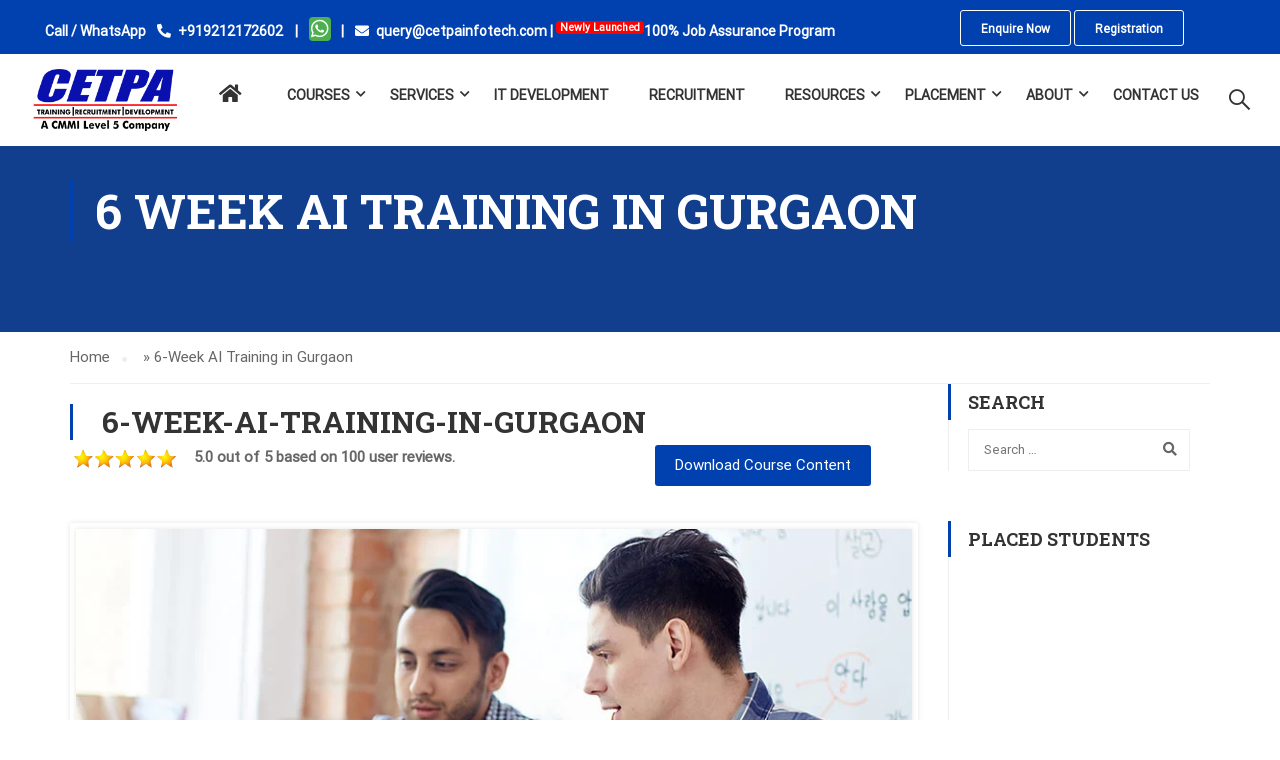

--- FILE ---
content_type: text/html; charset=UTF-8
request_url: https://www.cetpainfotech.com/technology/6-week-ai-training-in-gurgaon
body_size: 55006
content:
<!DOCTYPE html><html itemscope itemtype="http://schema.org/WebPage" lang="en-US"><head><script data-no-optimize="1">var litespeed_docref=sessionStorage.getItem("litespeed_docref");litespeed_docref&&(Object.defineProperty(document,"referrer",{get:function(){return litespeed_docref}}),sessionStorage.removeItem("litespeed_docref"));</script> <link rel="icon" type="image/x-icon" href="https://www.cetpainfotech.com/wp-content/uploads/2022/06/cetpa-logo-fev.png"><meta name="viewport" content="width=device-width, initial-scale=1"><link rel="canonical" href="https://www.cetpainfotech.com/technology/6-week-ai-training-in-gurgaon" /><title>
6 Week AI Training in Gurgaon at CETPA Infotech</title><meta name="keywords" id="keywords" content="6 week AI Training in Gurgaon , 6 week AI Online Training Course in Gurgaon, 6 week AI Online Training Institute in Gurgaon, 6 week AI Online Training" /><meta name="description" content="Excel in Artificial Intelligence with the 6 Week AI Training in Gurgaon at CETPA Infotech. Comprehensive courses for career growth." /><meta property="og:url" content="/technology/6-week-ai-training-in-gurgaon" /><meta property="og:image" content="" /><link href="/technology/6-week-ai-training-in-gurgaon" />
 <script type="litespeed/javascript" data-src="https://www.googletagmanager.com/gtag/js?id=AW-972140743"></script>  <script type="litespeed/javascript" data-src="https://www.googletagmanager.com/gtag/js?id=G-M3QEKV5TBP"></script> <script type="litespeed/javascript">window.dataLayer=window.dataLayer||[];function gtag(){dataLayer.push(arguments)}gtag('js',new Date());gtag('config','G-M3QEKV5TBP')</script> <script type="litespeed/javascript">window.dataLayer=window.dataLayer||[];function gtag(){dataLayer.push(arguments)}
gtag('js',new Date());gtag('config','AW-972140743')</script>  <script type="litespeed/javascript">(function(w,d,s,l,i){w[l]=w[l]||[];w[l].push({'gtm.start':new Date().getTime(),event:'gtm.js'});var f=d.getElementsByTagName(s)[0],j=d.createElement(s),dl=l!='dataLayer'?'&l='+l:'';j.async=!0;j.src='https://www.googletagmanager.com/gtm.js?id='+i+dl;f.parentNode.insertBefore(j,f)})(window,document,'script','dataLayer','GTM-54PVNV4')</script>  <script type="application/ld+json">{
            "@context":"https://schema.org",
            "@type":"Review",
            "name":"Best Training Institute in Noida",
            "url":"/technology/6-week-ai-training-in-gurgaon",
            "image":"https://www.cetpainfotech.com/images/icon/star_5.png",
            "author":"Anand Kumar",
            "reviewBody":"I was worry about my career and struggling here & there. But after joining  CETPA i feel much relax and complete my training. I also get placed after my training in a well reputed company.",
            "reviewRating": {
                    "@type":"Rating",
                "ratingValue":"5"
            },
            "itemReviewed": {
                    "@type":"LocalBusiness",
                "name":"6 Week AI Training in Gurgaon",
                "priceRange": "INR NA",
                "image":"https://www.cetpainfotech.com/images/icon/star_5.png",
                "address": {
                        "@type": "PostalAddress",
                    "streetAddress": "",
                    "addressLocality":["Noida","Lucknow","Roorkee","Dehradun"],
                    "addressRegion":["Utter Pradesh","Utrakhand"],
                    "postalCode":["201301","226016","247667","248001"],
                    "telephone": ["(+91)-921-217-2602","(+91)-925-801-7974","(+91)-921-960-2769","(+91)-7060302170"],
                    "addressCountry":{
                        "@type":"Country",
                        "name": ["India"]
        }
    }
            }
      }</script> <script type="application/ld+json">{
  "@context": "https://schema.org",
  "@type": "Organization",
  "url": "https://www.cetpainfotech.com/",
  "logo": "https://www.cetpainfotech.com/images/logosc.png",
  "contactPoint": [{
    "@type": "ContactPoint",
    "telephone": "+91-0120-4535353 ",
    "contactType": "customer service"
  }],
  "name" : "CETPA INFOTECH",
  "sameAs" : [ "https://www.facebook.com/cetpainfo",
    "https://twitter.com/cetpainfo",
    "https://www.linkedin.com/company/cetpainfotech",
    "https://www.youtube.com/CetpaInfotech"] ,
			"potentialAction": {
				"@type": "SearchAction",
				"target": "https://www.cetpainfotech.com/search-results?search={search_term_string}",
				"query-input": "required name=search_term_string"
			}
		}</script> <script type="litespeed/javascript">var google_conversion_id=972140743;var google_custom_params=window.google_tag_params;var google_remarketing_only=!0</script> <div class="hide" style="display:none" itemscope itemtype="https://schema.org/Organization">
<span itemprop='name' class="ht">CETPA Infotech Pvt.Ltd </span><meta itemprop="name" content="CetpaInfotech.com">
<a href="https://www.cetpainfotech.com/" title="Summer and winter training" itemprop="url">
<img data-lazyloaded="1" src="[data-uri]" width="694" height="334" itemprop="logo" data-src="https://www.cetpainfotech.com/images/logosc.png" alt="CetpaInfotech.com" class="hLogo">
</a></div> <script type="application/ld+json">{ 
    	"@context": "https://schema.org", 
    	"@type": "EducationEvent", 
    	"name": "6 Week Ai Training In Gurgaon Course New Batch", 
    	"startDate": "2023-05-01", 
    	"endDate": "2023-12-31", 
    	"eventAttendanceMode": "https://schema.org/OnlineEventAttendanceMode", 
    	"eventStatus": "https://schema.org/EventScheduled", 
    	"location": { 
    	"@type": "Place", 
    	"name": "Online", 
    	"address": { 
    	"@type": "PostalAddress", 
    	"streetAddress": " D-58, Sector-02, Noida", 
    	"addressLocality": "Online", 
    	"postalCode": "201301", 
    	"addressRegion": "Noida", 
    	"addressCountry": "IN" 
    	} 
    	}, 
    	"image": [ 
    	"https://www.cetpainfotech.com/wp-content/uploads/2022/12/cetpa-1.png" 
    	], 
    	"description": "CETPA is a leading institute for 6 Week Ai Training In Gurgaon  in Noida, providing courses taught by industry experts to enhance skills and advance careers in 6 Week Ai Training In Gurgaonprogramming.", 
    	
    	"performer": { 
    	"@type": "Person", 
    	"name": "Certified Instructor" 
    	}, 
    	"organizer": { 
    	"@type": "Organization", 
    	"name": "CETPA Infotech", 
    	"url": "www.cetpainfotech.com" 
    	} 
    	}</script> <script type="application/ld+json">{ 
    	"@context": "https://schema.org", 
    	"@type": "EducationEvent", 
    	"name": "6 Week Ai Training In Gurgaon New Batch-Weekend", 
    	"startDate": "2023-05-06", 
    	"endDate": "2023-12-31", 
    	"eventAttendanceMode": "https://schema.org/OnlineEventAttendanceMode", 
    	"eventStatus": "https://schema.org/EventScheduled", 
    	"location": { 
    	"@type": "Place", 
    	"name": "Online", 
    	"address": { 
    	"@type": "PostalAddress", 
    	"streetAddress": " D-58, Sector-02, Noida", 
    	"addressLocality": "Online", 
    	"postalCode": "201301", 
    	"addressRegion": "Noida", 
    	"addressCountry": "IN" 
    	} 
    	}, 
    	"image": [ 
    	"https://www.cetpainfotech.com/wp-content/uploads/2022/12/cetpa-1.png" 
    	], 
    	"description": "CETPA is a leading institute for 6 Week Ai Training In Gurgaon in Noida, providing courses taught by industry experts to enhance skills and advance careers in 6 Week Ai Training In Gurgaonprogramming.", 
    	
    	"performer": { 
    	"@type": "Person", 
    	"name": "Certified Instructor" 
    	}, 
    	"organizer": { 
    	"@type": "Organization", 
    	"name": "CETPA Infotech", 
    	"url": "www.cetpainfotech.com" 
    	} 
    	}</script> <script type="application/ld+json">{
  "@context": "https://schema.org",
  "@type": "FAQPage",
  "mainEntity":[{
  "@type":"Question",
  "name":"Are you looking for exciting offers for online 6 Week Ai Training In Gurgaoncourse in Noida?",
   "acceptedAnswer": {
      "@type": "Answer",
      "text": "To avail exiting offers and discount on our 6 Week Ai Training In Gurgaon program, you can mail us at query@cetpainfotech.com or call us at 120- 4535353. You can also visit our center to get your query resolved."}},
 
{
  "@type":"Question",
  "name":"Which is the best institute to learn online 6 Week Ai Training In Gurgaonin Noida?",
   "acceptedAnswer": {
      "@type": "Answer",
      "text": "CETPA Infotech, an ISO 9001:2015 certified training company is the best option to learn 6 Week Ai Training In Gurgaon. Since, they provide job based training and their training curriculum is at par with industrial criteria."}},
{
  "@type":"Question",
  "name":"What is the duration & Fee of 6 Week Ai Training In Gurgaoncourse?",
   "acceptedAnswer": {
      "@type": "Answer",
      "text": "The duration of 6 Week Ai Training In Gurgaoncourse depend on type of training mode you opt for, i.e. Weekday batch, Weekend batch, fast track batch or online batch. For free structure, you can visit our centre or call us at 120- 4535353."}},
{
  "@type":"Question",
  "name":"What is the scope of 6 Week Ai Training In Gurgaon?",
   "acceptedAnswer": {
      "@type": "Answer",
      "text": "6 Week Ai Training In Gurgaonis one of the fastest growing languages and has undergone a successful span of more than 25 years as far as its adoption is concerned. This success also reveals a promising future scope of Java programming language."}},
{
  "@type":"Question",
  "name":"How do I become a 6 Week Ai Training In Gurgaonexpert?",
   "acceptedAnswer": {
      "@type": "Answer",
      "text": "Becoming a 6 Week Ai Training In Gurgaonprogrammer can be difficult for beginners, especially for those who have no experience of coding. By joining our 6 Week Ai Training In GurgaonTraining, you can start learning the language."}},
{
  "@type":"Question",
  "name":"Who should take this 6 Week Ai Training In GurgaonTraining Course?",
   "acceptedAnswer": {
      "@type": "Answer",
      "text": "This training is suitable for fresher, graduates as well as post graduates. If you are a professional who want to polish your skill, then also you can join this training."}},
{
  "@type":"Question",
  "name":"What are the prerequisites for this 6 Week Ai Training In GurgaonLearning course?",
   "acceptedAnswer": {
      "@type": "Answer",
      "text": "Anyone who has the passion to learn 6 Week Ai Training In Gurgaoncan join our training program."}},
{
  "@type":"Question",
  "name":"Who is my trainer and how are they selected?",
   "acceptedAnswer": {
      "@type": "Answer",
      "text": "CETPA has a team of highly experienced industrial experts who have sound knowledge of their domain and will assist you in completion of your live project."}},
{
  "@type":"Question",
  "name":"What are the different modes of 6 Week Ai Training In Gurgaon that CETPA provides?",
   "acceptedAnswer": {
      "@type": "Answer",
      "text": "Classroom Training
? Online Training
? Corporate Training
? On campus Training"}},

{
  "@type":"Question",
  "name":"What are the payment options?",
   "acceptedAnswer": {
      "@type": "Answer",
      "text": "We accept all the major payment modes like Cash, Card (Master, Visa, and Maestro, etc), Net Banking, UPI & Paytm etc."}},
{
  "@type":"Question",
  "name":"I have more queries?",
   "acceptedAnswer": {
      "@type": "Answer",
      "text": "To get more information, you can mail us at query@cetpainfotech.com or call us at 120-4535353. You can also visit our center to get your query resolved."}}  	  	  	  	  
 
 ] }</script>  <script type="litespeed/javascript">!function(f,b,e,v,n,t,s){if(f.fbq)return;n=f.fbq=function(){n.callMethod?n.callMethod.apply(n,arguments):n.queue.push(arguments)};if(!f._fbq)f._fbq=n;n.push=n;n.loaded=!0;n.version='2.0';n.queue=[];t=b.createElement(e);t.async=!0;t.src=v;s=b.getElementsByTagName(e)[0];s.parentNode.insertBefore(t,s)}(window,document,'script','https://www.cetpainfotech.com/wp-content/litespeed/localres/aHR0cHM6Ly9jb25uZWN0LmZhY2Vib29rLm5ldC9lbl9VUy9mYmV2ZW50cy5qcw==');fbq('init','1364603966918963');fbq('track','PageView')</script> <noscript><img height="1" width="1" style="display:none"
src="https://www.facebook.com/tr?id=1364603966918963&ev=PageView&noscript=1"
/></noscript> <script type="litespeed/javascript">(function(w,d,s,l,i){w[l]=w[l]||[];w[l].push({'gtm.start':new Date().getTime(),event:'gtm.js'});var f=d.getElementsByTagName(s)[0],j=d.createElement(s),dl=l!='dataLayer'?'&l='+l:'';j.async=!0;j.src='https://www.googletagmanager.com/gtm.js?id='+i+dl;f.parentNode.insertBefore(j,f)})(window,document,'script','dataLayer','GTM-5PJ2NP9Q')</script>  <script type="litespeed/javascript">(function(d,e,j,h,f,c,b){d.GoogleAnalyticsObject=f;d[f]=d[f]||function(){(d[f].q=d[f].q||[]).push(arguments)},d[f].l=1*new Date();c=e.createElement(j),b=e.getElementsByTagName(j)[0];c.async=1;c.src=h;b.parentNode.insertBefore(c,b)})(window,document,"script","https://www.google-analytics.com/analytics.js","ga");ga("create","UA-38277732-1","auto");ga("send","pageview")</script> <meta name="facebook-domain-verification" content="c1n5ialpjl01uhr8p62it2pp60vmz3" /><meta charset="UTF-8"><link rel="profile" href="https://gmpg.org/xfn/11"><link rel="pingback" href="https://www.cetpainfotech.com/xmlrpc.php"><meta name='robots' content='index, follow, max-image-preview:large, max-snippet:-1, max-video-preview:-1' /><link rel='dns-prefetch' href='//www.google.com' /><link rel='dns-prefetch' href='//fonts.googleapis.com' /><link href='https://fonts.gstatic.com' crossorigin rel='preconnect' /><link rel="alternate" type="application/rss+xml" title=" &raquo; Feed" href="https://www.cetpainfotech.com/feed" /><link data-optimized="2" rel="stylesheet" href="https://www.cetpainfotech.com/wp-content/litespeed/css/6c05f6b18cac8973155d5e95ee13adb2.css?ver=7b258" /><link rel="preload" as="image" href="https://www.cetpainfotech.com/wp-content/uploads/2023/04/6-week-training.jpg.webp"><style id='thim-style-inline-css' type='text/css'>:root{--thim-body-primary-color:#0041af;--thim_body_primary_color_rgb:0,65,175;--thim-body-secondary-color:#4caf50;--thim-button-text-color:#333;--thim-button-hover-color:#0041af;--thim_button_hover_color_rgb:0,65,175;--thim-border-color:#eee;--top-info-course-background_color:#273044;--top-info-course-text_color:#fff;--thim-footer-font-title-font-size:14px;--thim-footer-font-title-line-height:40px;--thim-footer-font-title-text-transform:uppercase;--thim-top-heading-title-align:left;--thim-top-heading-title-font-size-desktop:48px;--thim-top-heading-title-font-size-mobile:35px;--thim-top-heading-title-font-text-transform:uppercase;--thim-top-heading-title-font-weight:bold;--thim-top-heading-padding-top:90px;--thim-top-heading-padding-bottom:90px;--thim-top-heading-padding-top-mobile:50px;--thim-top-heading-padding-bottom-mobile:50px;--thim-breacrumb-font-size:1em;--thim-breacrumb-color:#666;--thim-course-price-color:#f24c0a;--thim-width-logo:150px;--thim-bg-color-toolbar:#111111;--thim-text-color-toolbar:#ababab;--thim-link-color-toolbar:#ffffff;--thim-link-hover-color-toolbar:#fff;--thim-toolbar-font-size:12px;--thim-toolbar-line-height:30px;--thim-toolbar-text-transform:none;--thim-toolbar-font-weight:600;--thim-toolbar-border-type:dashed;--thim-toolbar-border-size:1px;--thim-link-color-toolbar-border-button:#ddd;--thim-bg-main-menu-color:#FFFFFF;--thim-main-menu-font-size:14px;--thim-main-menu-line-height:1.3em;--thim-main-menu-text-transform:uppercase;--thim-main-menu-font-weight:600;--thim-main-menu-text-color:#333333;--thim_main_menu_text_color_rgb:51,51,51;--thim-main-menu-text-hover-color:#333333;--thim-sticky-bg-main-menu-color:#fff;--thim-sticky-main-menu-text-color:#333;--thim_sticky_main_menu_text_color_rgb:51,3,;--thim-sticky-main-menu-text-hover-color:#333;--thim-sub-menu-bg-color:#ffffff;--thim-sub-menu-border-color:rgba(43,43,43,0);--thim-sub-menu-text-color:#999999;--thim-sub-menu-text-color-hover:#333333;--thim-bg-mobile-menu-color:#232323;--thim-mobile-menu-text-color:#777;--thim-mobile-menu-text-hover-color:#fff;--thim-footer-font-title-font-weight:700;--thim-bg-switch-layout-style:#f5f5f5;--thim-padding-switch-layout-style:10px;--thim-font-body-font-family:Roboto;--thim-font-body-variant:normal;--thim-font-body-font-size:15px;--thim-font-body-line-height:1.7em;--thim-font-body-color:#666666;--thim-font-title-font-family:Roboto Slab;--thim-font-title-color:#333333;--thim-font-title-variant:700;--thim-font-h1-font-size:36px;--thim-font-h1-line-height:1.6em;--thim-font-h1-text-transform:none;--thim-font-h2-font-size:28px;--thim-font-h2-line-height:1.6em;--thim-font-h2-text-transform:none;--thim-font-h3-font-size:24px;--thim-font-h3-line-height:1.6em;--thim-font-h3-text-transform:none;--thim-font-h4-font-size:18px;--thim-font-h4-line-height:1.6em;--thim-font-h4-text-transform:none;--thim-font-h5-font-size:16px;--thim-font-h5-line-height:1.6em;--thim-font-h5-text-transform:none;--thim-font-h6-font-size:16px;--thim-font-h6-line-height:1.4em;--thim-font-h6-text-transform:none;--thim-preload-style-background:#ffffff;--thim-preload-style-color:#0041af;--thim-footer-bg-color:#111111;--thim-footer-color-title:#fff;--thim-footer-color-text:#999;--thim-footer-color-link:#999999;--thim-footer-color-hover:#ffb606;--thim-copyright-bg-color:#111111;--thim-copyright-text-color:#999999;--thim-copyright-border-color:#222;--thim-bg-pattern:url("../wp-content/themes/eduma/images/patterns/pattern1.png");--thim-bg-repeat:no-repeat;--thim-bg-position:center center;--thim-bg-attachment:inherit;--thim-bg-size:inherit;--thim-footer-bg-repeat:no-repeat;--thim-footer-bg-position:center center;--thim-footer-bg-size:inherit;--thim-footer-bg-attachment:inherit;--thim-body-bg-color:#fff;}span.overlay-top-header {
    background-color: rgb(0 65 175 / 69%) !important;
}
sup {
    background: red;
    padding-left: 4px;
    padding-right: 4px;
    border-radius: 4px;
}
.blink-hard {
  animation: blinker 1s step-end infinite;
}

@keyframes blinker {
  50% {
    opacity: 0;
  }
}
li.menu-item.menu-item-type-custom.menu-item-object-custom.menu-item-22662.tc-menu-item.tc-menu-depth-0.tc-menu-layout-default {
    display: none;
}
.entry-tag-share > .row > .col-sm-6 {
    width: 100% !important;
}

.entry-tag-share .post-tag a:hover {
    background: #0041af;
    color: #fff;
    padding: 4px;
}
span.sevicesMobile {
    display: none;
}
a.paoc-popup-click.paoc-popup-cust-16877.paoc-popup-button.paoc-popup-btn {
    display: none;
}

aside#nav_menu-30 {
    display: none;
}
aside#categories-3 {
    display: none;
}
.lswssp-design-1 .lswssp-slide .lswssp-logo-img-wrap {
    border: 2px solid #f5f5f5;
}
img.lswssp-logo-img {
    border: 1px solid #ededed;
}
img.aligncenter.pop {
    padding-left: 20px;
}
div#paoc-popupppppp-17976-10 {
		background: linear-gradient(90deg,#0229ea 0%,#0a0f25 35%,#210dc3 100%) !important;
}
div#paoc-popupppppp-17976-13 {
    background: linear-gradient(90deg,#0229ea 0%,#0a0f25 35%,#210dc3 100%) !important;
}
div#paoc-popupppppp-17976-8 {
    background: linear-gradient(90deg,#0229ea 0%,#0a0f25 35%,#210dc3 100%) !important;
}

span.downp {
    font-size: 16px;
}
i.fa.fa-whatsapp {
    background: #4CAF50;
    padding: 2px;
    border-radius: 4px;
}
a.paoc-popup-click.paoc-popup-cust-17640.paoc-popup-button.paoc-popup-btn {
    display: none;
}
.author-contain {
    display: none;
}
.thim-widget-courses-searching .thim-course-search-overlay .courses-searching ul.courses-list-search {
    max-width: 570px;
}
.thim-widget-courses-searching .thim-course-search-overlay form {
    height: 50px;
}
div#paoc-popupppppp-16877-18 {
    background: linear-gradient(90deg, #3f51b5 0%, #001485 35%, #3f51b5 100%) !important;
}
div#paoc-popup-16877-14 {
    background: linear-gradient(90deg, #3f51b5 0%, #001485 35%, #3f51b5 100%) !important;
}
aside#nav_menu-22 {
    z-index: 99 !important;
}
aside#nav_menu-24 {
    z-index: 99 !important;
}
p.pa {
    text-align: center;
    font-weight: 800 !important;
    font-size: 16px;
    color: #3f51b5;
    margin-top: -20px;
}
aside#text-23 {
    display: none;
}
aside#text-26 {
    display: none;
}
aside#text-27 {
    display: none;
}
aside#text-28 {
    display: none;
}
aside#text-24 {
    display: none;
}
aside#text-25 {
    display: none;
}
a.paoc-popup-click.paoc-popup-cust-16709.paoc-popup-button.paoc-popup-btn.tp {
    background: #0041af;
    border: 1px solid;
    height: 36px;
    padding-top: 3px;
    display: inline-block;
    padding: 3px 20px;
    border-radius: 3px;
}
.phr {
    border-top: none !important;
    border-left: none !important;
    border-right: none !important;
}
.phrs {
    border-top: none !important;
    border-right: none !important;
    border-left: none !important;
}
textarea#txtrecMessage {
    height: 60px !important;
}
input#txtrecsName {
    height: 40px;
}
input#txtInqrecsNumber {
    height: 40px;
}
input#txtInqrecsName {
    height: 40px;
}
textarea#txtrecsMessage {
    height: 60px !important;
}

span.ho {
    display: none;
}
.paoc-popup-inr {
    padding-right: 40px !important;
}

a.tc-menu-inner.tc-megamenu-title {
    direction: initial;
}
footer#colophon .footer a {
    font-size: 14px;
}
.thim-widget-accordion .panel-title a {
   padding: 4px 10px 4px 24px !important;
}
h4.quetions.thim-text-title {
    font-size: 34px;
}
i.fa.fa-hand-o-right {
    padding-right: 12px;
    color: #0041af;
}
.fts {
    padding-bottom: 18px;
}
h1.thim-text-title.key {
    margin-top: 20px !important;
    font-size: 30px;
    margin-bottom: -30px !important;
}
.xs-review-summery {
    font-size: 16px;
    line-height: 24px;
    padding-top: 10px;
    font-weight: 500 !important;
    font-family: 'Roboto';
		margin-bottom: -22px;
}
.view-review-list {
    padding: 30px 30px;
}
.xs-reviewer-author {
    padding-bottom: 0px !important;
}
.review-reviwer-info-section {
    margin-top: -22px;
}
@media only screen 
    and (device-width : 786px) 
    and (device-height : 393px) 
		and (orientation : landscape)  {
			div#toolbar {
    display: none;
}
				a.value.ftd {
    color: #000;
}
i.fa.fa-whatsapp.hoz {
    color: #000;
}
a.regc {
    color: #000;
}
span.ho {
    display: inherit;
		margin-top: -38px;
    padding-left: 180px;
		font-size: 17px;
}	
.vc_row.wpb_row.vc_row-fluid.vc_custom_1661748207619.vc_row-has-fill {
    margin-top: -44px;
}
.mob-menu-header-holder.mobmenu {
    display: inherit !important;
}
.navigation.col-sm-12 {
    display: none;
}
				rs-fullwidth-wrap#rev_slider_1_1_forcefullwidth {
    padding-top: 16px !important;
}
}
@media only screen 
    and (device-width : 915px) 
    and (device-height : 412px) 
		and (orientation : landscape)  {
	div#toolbar {
    display: none;
}
				a.value.ftd {
    color: #000;
}
i.fa.fa-whatsapp.hoz {
    color: #000;
}
a.regc {
    color: #000;
}
span.ho {
    display: inherit;
		margin-top: -38px;
    padding-left: 180px;
		font-size: 17px;
}	
.vc_row.wpb_row.vc_row-fluid.vc_custom_1661748207619.vc_row-has-fill {
    margin-top: -86px !important;
}

.mob-menu-header-holder.mobmenu {
    display: inherit !important;
}
.navigation.col-sm-12 {
    display: none;
}	
}
@media only screen 
    and (device-width : 812px) 
    and (device-height : 375px) 
		and (orientation : landscape)  {
				div#homeenq {
    display: none !important;
}
	div#toolbar {
    display: none;
}
				a.value.ftd {
    color: #000;
}
i.fa.fa-whatsapp.hoz {
    color: #000;
}
a.regc {
    color: #000;
}
span.ho {
    display: inherit;
		margin-top: -38px;
    padding-left: 180px;
		font-size: 17px;
}	
.vc_row.wpb_row.vc_row-fluid.vc_custom_1661748207619.vc_row-has-fill {
    margin-top: -86px !important;
}

.mob-menu-header-holder.mobmenu {
    display: inherit !important;
}
.navigation.col-sm-12 {
    display: none;
}	
}
i.mob-icon-plus.close-icon {
    display: none !important;
}

li.menu-item.menu-item-type-custom.menu-item-object-custom.menu-item-7879.tc-menu-item.tc-menu-depth-2.tc-menu-align-left {
    direction: initial;
}
i.mob-icon-up-dir.close-icon {
    display: none !important;
}
i.mob-icon-up-dir.close-icon.hide {
    display: none !important;
}
h5.entry-title {
    display: none;
}
i.mob-icon-plus.close-icon {
    display: none;
}
span.ht {
    display: none;
}
@media screen and (max-width: 912px) {
		aside#text-9 {
    width: 100% !important;
}
		
		.fts {
   padding-bottom: 14px !important;
}
		.vc-extral_class.blg {
    display: inherit !important;
}
}
i.mob-icon-plus.close-icon {
    display: none !important;
}

li.menu-item.menu-item-type-custom.menu-item-object-custom.menu-item-7879.tc-menu-item.tc-menu-depth-2.tc-menu-align-left {
    direction: initial;
}
i.mob-icon-up-dir.close-icon {
    display: none !important;
}
i.mob-icon-up-dir.close-icon.hide {
    display: none !important;
}
h5.entry-title {
    display: none;
}
i.mob-icon-plus.close-icon {
    display: none;
}
span.ht {
    display: none;
}
@media only screen 
    and (device-width : 736px) 
    and (device-height : 414px) 
		and (orientation : landscape)  {
				.mob-menu-header-holder.mobmenu {
    background: #fff;
		height: 66px;
}
				.button-cta-fixed {
    border-style: none !important;
}
.mob-menu-right-bg-holder {
    background: #0041af;
}			
#mobmenuright li a, #mobmenuright li a:visited, .show-nav-right .mob-menu-copyright, .show-nav-right .mob-expand-submenu i {
    color: #fff !important;
}				.wpb_column.vc_column_container.vc_col-sm-2 {
    width: 50%;
}
				.mobmenu-content #mobmenuright li:hover {
    background-color: #033fa5;
	}
		.mobmenu-content #mobmenuright > li > a:hover {
    background-color: #003691;
}
		.mobmenu-content #mobmenuright .sub-menu {
    background-color: #003183;
}
				.mobmenu-right-panel .mob-cancel-button {
    color: #fff;
}
i.mob-icon-menu.mob-menu-icon {
    color: #000;
}
img.mob-retina-logo {
    margin-top: 8px;
}
#masthead.affix.menu-hidden {
    margin-top: 68px !important;
}
				.wpb_column.vc_column_container.vc_col-sm-2 {
    width: 50%;
}
div#homeenq {
    display: inherit !important;
	margin-bottom: -270px !important;
}
rs-fullwidth-wrap#rev_slider_1_1_forcefullwidth {
    margin-bottom: -140px !important;
}
div#cont {
    display: inherit !important;
}
.navigation.col-sm-12 {
    display: none;
}
aside#nav_menu-22 {
	padding-top: 26px !important;
    width: 50%;
    float: right;
}
aside#nav_menu-23 {
	padding-top: 26px !important;
    width: 50%;
    float: right;
}
aside#nav_menu-24 {
    width: 50%;
    float: right;
}
aside#text-17 {
    width: 50%;
}
footer .thim-footer-location {
    font-size: 15px;
    text-align: center;
}
.thim-social {
    text-align: center;
	border-bottom: 1px solid;
}
div#toolbar {
    display: none;
}
				a.value.ftd {
    color: #000;
}
i.fa.fa-whatsapp.hoz {
    color: #000;
}
a.regc {
    color: #000;
}
}
@media only screen 
    and (device-width : 823px) 
    and (device-height : 411px) 
		and (orientation : landscape)  {
				.thim-widget-courses-searching.template-courses-searching {
    margin-top: 100px !important;
}
				.thim-register-now-form.top-homepage {
    margin-top: 30px !important;
}
				h3#slider-1-slide-11-layer-1 {
    font-size: 30px !important;
}
aside#nav_menu-22 {
	padding-top: 26px !important;
    width: 50%;
    float: right;
}
aside#nav_menu-23 {
	padding-top: 26px !important;
    width: 50%;
    float: right;
}
aside#nav_menu-24 {
    width: 50%;
    float: right;
}
aside#text-17 {
    width: 50%;
}
footer .thim-footer-location {
    font-size: 15px;
    text-align: center;
}
.thim-social {
    text-align: center;
	border-bottom: 1px solid;
}
div#toolbar {
    display: none;
}
				a.value.ftd {
    color: #000;
}
i.fa.fa-whatsapp.hoz {
    color: #000;
}
a.regc {
    color: #000;
}
span.ho {
    display: inherit;
		margin-top: -38px;
    padding-left: 180px;
		font-size: 17px;
}	
.vc_row.wpb_row.vc_row-fluid.vc_custom_1661748207619.vc_row-has-fill {
    margin-top: -86px !important;
}

.mob-menu-header-holder.mobmenu {
    display: inherit !important;
}
.navigation.col-sm-12 {
    display: none;
}
}
@media only screen 
    and (device-width : 731px) 
    and (device-height : 411px) 
		and (orientation : landscape)  {
				.mob-menu-header-holder.mobmenu {
    background: #fff;
		height: 66px;
}
.mob-menu-right-bg-holder {
    background: #0041af;
}			
#mobmenuright li a, #mobmenuright li a:visited, .show-nav-right .mob-menu-copyright, .show-nav-right .mob-expand-submenu i {
    color: #fff !important;
}				.wpb_column.vc_column_container.vc_col-sm-2 {
    width: 50%;
}
				.mobmenu-content #mobmenuright li:hover {
    background-color: #033fa5;
	}
		.mobmenu-content #mobmenuright > li > a:hover {
    background-color: #003691;
}
		.mobmenu-content #mobmenuright .sub-menu {
    background-color: #003183;
}
				.mobmenu-right-panel .mob-cancel-button {
    color: #fff;
}
i.mob-icon-menu.mob-menu-icon {
    color: #000;
}
img.mob-retina-logo {
    margin-top: 8px;
}
#masthead.affix.menu-hidden {
    margin-top: 68px !important;
}
				.wpb_column.vc_column_container.vc_col-sm-2 {
    width: 50%;
}
div#homeenq {
    display: inherit !important;
	margin-bottom: -270px !important;
}
rs-fullwidth-wrap#rev_slider_1_1_forcefullwidth {
    margin-bottom: -140px !important;
}
div#cont {
    display: inherit !important;
}
aside#nav_menu-22 {
	padding-top: 26px !important;
    width: 50%;
    float: right;
}
aside#nav_menu-23 {
	padding-top: 26px !important;
    width: 50%;
    float: right;
}
aside#nav_menu-24 {
    width: 50%;
    float: right;
}
aside#text-17 {
    width: 50%;
}
footer .thim-footer-location {
    font-size: 15px;
    text-align: center;
}
.thim-social {
    text-align: center;
	border-bottom: 1px solid;
}
div#toolbar {
    display: none;
}
				a.value.ftd {
    color: #000;
}
i.fa.fa-whatsapp.hoz {
    color: #000;
}
a.regc {
    color: #000;
}
span.ho {
    display: inherit;
		margin-top: -38px;
    padding-left: 180px;
		font-size: 17px;
}	
.vc_row.wpb_row.vc_row-fluid.vc_custom_1661748207619.vc_row-has-fill {
    margin-top: -86px !important;
}

.mob-menu-header-holder.mobmenu {
    display: inherit !important;
}
.navigation.col-sm-12 {
    display: none;
}
}
@media only screen 
    and (device-width : 914px) 
    and (device-height : 412px) 
		and (orientation : landscape)  {
				aside#text-9 {
    width: 100% !important;
}
aside#nav_menu-22 {
	padding-top: 26px !important;
    width: 50%;
    float: right;
}
aside#nav_menu-23 {
	padding-top: 26px !important;
    width: 50%;
    float: right;
}
aside#nav_menu-24 {
    width: 50%;
    float: right;
}
aside#text-17 {
    width: 50%;
}
footer .thim-footer-location {
    font-size: 15px;
    text-align: center;
}
.thim-social {
    text-align: center;
	border-bottom: 1px solid;
}
div#toolbar {
    display: none;
}
				a.value.ftd {
    color: #000;
}
i.fa.fa-whatsapp.hoz {
    color: #000;
}
a.regc {
    color: #000;
}
span.ho {
    display: inherit;
		margin-top: -38px;
    padding-left: 180px;
		font-size: 17px;
}	
.vc_row.wpb_row.vc_row-fluid.vc_custom_1661748207619.vc_row-has-fill {
    margin-top: -86px !important;
}

.mob-menu-header-holder.mobmenu {
    display: inherit !important;
}
.navigation.col-sm-12 {
    display: none;
}	
}
@media only screen 
    and (device-width : 653px) 
    and (device-height : 280px) 
		and (orientation : landscape)  {
				.mob-menu-header-holder.mobmenu {
    background: #fff;
		height: 66px;			
}
.mob-menu-right-bg-holder {
    background: #0041af;
}			
#mobmenuright li a, #mobmenuright li a:visited, .show-nav-right .mob-menu-copyright, .show-nav-right .mob-expand-submenu i {
    color: #fff !important;
}				.wpb_column.vc_column_container.vc_col-sm-2 {
    width: 50%;
}
				.mobmenu-content #mobmenuright li:hover {
    background-color: #033fa5;
	}
		.mobmenu-content #mobmenuright > li > a:hover {
    background-color: #003691;
}
		.mobmenu-content #mobmenuright .sub-menu {
    background-color: #003183;
}
				.mobmenu-right-panel .mob-cancel-button {
    color: #fff;
}
i.mob-icon-menu.mob-menu-icon {
    color: #000;
}
img.mob-retina-logo {
    margin-top: 8px;
}
#masthead.affix.menu-hidden {
    margin-top: 68px !important;
}
				.wpb_column.vc_column_container.vc_col-sm-2 {
    width: 50%;
}
div#homeenq {
    display: inherit !important;
	margin-bottom: -270px !important;
}
rs-fullwidth-wrap#rev_slider_1_1_forcefullwidth {
    margin-bottom: -140px !important;
}
div#cont {
    display: inherit !important;
}
.navigation.col-sm-12 {
    display: none;
}
aside#nav_menu-22 {
	padding-top: 26px !important;
    width: 50%;
    float: right;
}
aside#nav_menu-23 {
	padding-top: 26px !important;
    width: 50%;
    float: right;
}
aside#nav_menu-24 {
    width: 50%;
    float: right;
}
aside#text-17 {
    width: 50%;
}
footer .thim-footer-location {
    font-size: 15px;
    text-align: center;
}
.thim-social {
    text-align: center;
	border-bottom: 1px solid;
}
}
@media only screen 
    and (device-width : 720px) 
    and (device-height : 540px) 
		and (orientation : landscape)  {
	.mob-menu-header-holder.mobmenu {
    background: #fff;
		height: 66px;
}
.mob-menu-right-bg-holder {
    background: #0041af;
}			
#mobmenuright li a, #mobmenuright li a:visited, .show-nav-right .mob-menu-copyright, .show-nav-right .mob-expand-submenu i {
    color: #fff !important;
}				.wpb_column.vc_column_container.vc_col-sm-2 {
    width: 50%;
}
				.mobmenu-content #mobmenuright li:hover {
    background-color: #033fa5;
	}
		.mobmenu-content #mobmenuright > li > a:hover {
    background-color: #003691;
}
		.mobmenu-content #mobmenuright .sub-menu {
    background-color: #003183;
}
				.mobmenu-right-panel .mob-cancel-button {
    color: #fff;
}
i.mob-icon-menu.mob-menu-icon {
    color: #000;
}
img.mob-retina-logo {
    margin-top: 8px;
}
#masthead.affix.menu-hidden {
    margin-top: 68px !important;
}
				.wpb_column.vc_column_container.vc_col-sm-2 {
    width: 50%;
}
div#homeenq {
    display: inherit !important;
	margin-bottom: -270px !important;
}
rs-fullwidth-wrap#rev_slider_1_1_forcefullwidth {
    margin-bottom: -140px !important;
}
div#cont {
    display: inherit !important;
}
.navigation.col-sm-12 {
    display: none;
}
div#toolbar {
    display: none;
}
a.value.ftd {
    color: #000;
}
i.fa.fa-whatsapp.hoz {
    color: #000;
}
a.regc {
    color: #000;
}
aside#nav_menu-22 {
	padding-top: 26px !important;
    width: 50%;
    float: right;
}
aside#nav_menu-23 {
	padding-top: 26px !important;
    width: 50%;
    float: right;
}
aside#nav_menu-24 {
    width: 50%;
    float: right;
}
aside#text-17 {
    width: 50%;
}
footer .thim-footer-location {
    font-size: 15px;
    text-align: center;
}
.thim-social {
    text-align: center;
	border-bottom: 1px solid;
}			
}
@media only screen 
    and (device-width : 851px) 
    and (device-height : 393px) 
		and (orientation : landscape)  {
				.thim-register-now-form.top-homepage {
    margin-top: 0px !important;
}
				.thim-widget-courses-searching.template-courses-searching {
    margin-top: 80px !important;
}
				h3#slider-1-slide-1-layer-1 {
    font-size: 52px !important;
}
aside#nav_menu-22 {
	padding-top: 26px !important;
    width: 50%;
    float: right;
}
aside#nav_menu-23 {
	padding-top: 26px !important;
    width: 50%;
    float: right;
}
aside#nav_menu-24 {
    width: 50%;
    float: right;
}
aside#text-17 {
    width: 50%;
}
footer .thim-footer-location {
    font-size: 15px;
    text-align: center;
}
.thim-social {
    text-align: center;
	border-bottom: 1px solid;
}
div#toolbar {
    display: none;
}
				a.value.ftd {
    color: #000;
}
i.fa.fa-whatsapp.hoz {
    color: #000;
}
a.regc {
    color: #000;
}
span.ho {
    display: inherit;
		margin-top: -38px;
    padding-left: 180px;
		font-size: 17px;
}	
.vc_row.wpb_row.vc_row-fluid.vc_custom_1661748207619.vc_row-has-fill {
    margin-top: -86px !important;
}

.mob-menu-header-holder.mobmenu {
    display: inherit !important;
}
.navigation.col-sm-12 {
    display: none;
}
}
@media only screen 
    and (device-width : 844px) 
    and (device-height : 390px) 
		and (orientation : landscape)  {
				.thim-register-now-form.top-homepage {
    margin-top: 0px !important;
}
				.thim-widget-courses-searching.template-courses-searching {
    margin-top: 80px !important;
}
				h3#slider-1-slide-1-layer-1 {
    font-size: 52px !important;
}
aside#nav_menu-22 {
	padding-top: 26px !important;
    width: 50%;
    float: right;
}
aside#nav_menu-23 {
	padding-top: 26px !important;
    width: 50%;
    float: right;
}
aside#nav_menu-24 {
    width: 50%;
    float: right;
}
aside#text-17 {
    width: 50%;
}
footer .thim-footer-location {
    font-size: 15px;
    text-align: center;
}
.thim-social {
    text-align: center;
	border-bottom: 1px solid;
}
div#toolbar {
    display: none;
}
				a.value.ftd {
    color: #000;
}
i.fa.fa-whatsapp.hoz {
    color: #000;
}
a.regc {
    color: #000;
}
span.ho {
    display: inherit;
		margin-top: -38px;
    padding-left: 180px;
		font-size: 17px;
}	
.vc_row.wpb_row.vc_row-fluid.vc_custom_1661748207619.vc_row-has-fill {
    margin-top: -86px !important;
}

.mob-menu-header-holder.mobmenu {
    display: inherit !important;
}
.navigation.col-sm-12 {
    display: none;
}	
}
@media only screen 
    and (device-width : 896px) 
    and (device-height : 414px) 
		and (orientation : landscape)  {
				.thim-widget-courses-searching .courses-searching {
    margin-top: 0px !important;
}
				h3#slider-1-slide-1-layer-1 {
    font-size: 52px !important;
}
aside#nav_menu-22 {
	padding-top: 26px !important;
    width: 50%;
    float: right;
}
aside#nav_menu-23 {
	padding-top: 26px !important;
    width: 50%;
    float: right;
}
aside#nav_menu-24 {
    width: 50%;
    float: right;
}
aside#text-17 {
    width: 50%;
}
footer .thim-footer-location {
    font-size: 15px;
    text-align: center;
}
.thim-social {
    text-align: center;
	border-bottom: 1px solid;
}
div#toolbar {
    display: none;
}
				a.value.ftd {
    color: #000;
}
i.fa.fa-whatsapp.hoz {
    color: #000;
}
a.regc {
    color: #000;
}
span.ho {
    display: inherit;
		margin-top: -38px;
    padding-left: 180px;
		font-size: 17px;
}	
.vc_row.wpb_row.vc_row-fluid.vc_custom_1661748207619.vc_row-has-fill {
    margin-top: -86px !important;
}

.mob-menu-header-holder.mobmenu {
    display: inherit !important;
}
.navigation.col-sm-12 {
    display: none;
}
}
@media only screen 
    and (device-width : 960px) 
    and (device-height : 600px) 
		and (orientation : landscape)  {
	aside#text-9 {
    width: 100% !important;
}
				a.paoc-popup-click.paoc-popup-cust-8295.paoc-popup-button.paoc-popup-btn.tp {
    margin-left: 11px;
}
				.thim-nav-wrapper.header_full {
    margin-top: 8px;
}
div#toolbar {
    display: none;
}
				a.value.ftd {
    color: #000;
}
i.fa.fa-whatsapp.hoz {
    color: #000;
}
a.regc {
    color: #000;
}
aside#nav_menu-22 {
	padding-top: 26px !important;
    width: 50%;
    float: right;
}
aside#nav_menu-23 {
	padding-top: 26px !important;
    width: 50%;
    float: right;
}
aside#nav_menu-24 {
    width: 50%;
    float: right;
}
aside#text-17 {
    width: 50%;
}
footer .thim-footer-location {
    font-size: 15px;
    text-align: center;
}
.thim-social {
    text-align: center;
	border-bottom: 1px solid;
}
}
@media only screen 
    and (device-width : 667px) 
    and (device-height : 375px) 
		and (orientation : landscape)  {
				.mob-menu-header-holder.mobmenu {
    background: #fff;
		height: 66px;
}

.vc_row.wpb_row.vc_row-fluid.vc_custom_1661748207619.vc_row-has-fill {
    margin-top: -44px;
}
.mob-menu-right-bg-holder {
    background: #0041af;
}			
#mobmenuright li a, #mobmenuright li a:visited, .show-nav-right .mob-menu-copyright, .show-nav-right .mob-expand-submenu i {
    color: #fff !important;
}				.wpb_column.vc_column_container.vc_col-sm-2 {
    width: 50%;
}
				.mobmenu-content #mobmenuright li:hover {
    background-color: #033fa5;
	}
		.mobmenu-content #mobmenuright > li > a:hover {
    background-color: #003691;
}
		.mobmenu-content #mobmenuright .sub-menu {
    background-color: #003183;
}
				.mobmenu-right-panel .mob-cancel-button {
    color: #fff;
}
a.value.ftd {
    color: #000;
}
i.fa.fa-whatsapp.hoz {
    color: #000;
}
a.regc {
    color: #000;
}
span.ho {
    display: inherit;
		margin-top: -38px;
    padding-left: 180px;
		font-size: 17px;
}
i.mob-icon-menu.mob-menu-icon {
    color: #000;
}
img.mob-retina-logo {
    margin-top: 8px;
}
#masthead.affix.menu-hidden {
    margin-top: 68px !important;
}
				.wpb_column.vc_column_container.vc_col-sm-2 {
    width: 50%;
}
div#homeenq {
    display: inherit !important;
	margin-bottom: -270px !important;
}
rs-fullwidth-wrap#rev_slider_1_1_forcefullwidth {
    margin-bottom: -140px !important;
}
div#cont {
    display: inherit !important;
}
.navigation.col-sm-12 {
    display: none;
}
div#toolbar {
    display: none;
}
aside#nav_menu-22 {
	padding-top: 26px !important;
    width: 50%;
    float: right;
}
aside#nav_menu-23 {
	padding-top: 26px !important;
    width: 50%;
    float: right;
}
aside#nav_menu-24 {
    width: 50%;
    float: right;
}
aside#text-17 {
    width: 50%;
}
footer .thim-footer-location {
    font-size: 15px;
    text-align: center;
}
.thim-social {
    text-align: center;
	border-bottom: 1px solid;
}
}
@media only screen 
    and (device-width : 745px) 
    and (device-height : 353px) 
		and (orientation : landscape)  {
				.mob-menu-header-holder.mobmenu {
    background: #fff;
		height: 66px;
}
.mob-menu-right-bg-holder {
    background: #0041af;
}			
#mobmenuright li a, #mobmenuright li a:visited, .show-nav-right .mob-menu-copyright, .show-nav-right .mob-expand-submenu i {
    color: #fff !important;
}				.wpb_column.vc_column_container.vc_col-sm-2 {
    width: 50%;
}
				.mobmenu-content #mobmenuright li:hover {
    background-color: #033fa5;
	}
		.mobmenu-content #mobmenuright > li > a:hover {
    background-color: #003691;
}
		.mobmenu-content #mobmenuright .sub-menu {
    background-color: #003183;
}
				.mobmenu-right-panel .mob-cancel-button {
    color: #fff;
}
i.mob-icon-menu.mob-menu-icon {
    color: #000;
}
img.mob-retina-logo {
    margin-top: 8px;
}
#masthead.affix.menu-hidden {
    margin-top: 68px !important;
}
				.wpb_column.vc_column_container.vc_col-sm-2 {
    width: 50%;
}
div#homeenq {
    display: inherit !important;
	margin-bottom: -270px !important;
}
rs-fullwidth-wrap#rev_slider_1_1_forcefullwidth {
    margin-bottom: -140px !important;
}
div#cont {
    display: inherit !important;
}
.navigation.col-sm-12 {
    display: none;
}
div#toolbar {
    display: none;
}
				a.value.ftd {
    color: #000;
}
i.fa.fa-whatsapp.hoz {
    color: #000;
}
a.regc {
    color: #000;
}
span.ho {
    display: inherit;
		margin-top: -38px;
    padding-left: 180px;
		font-size: 17px;
}	
.vc_row.wpb_row.vc_row-fluid.vc_custom_1661748207619.vc_row-has-fill {
    margin-top: -44px;
}
aside#nav_menu-22 {
	padding-top: 26px !important;
    width: 50%;
    float: right;
}
aside#nav_menu-23 {
	padding-top: 26px !important;
    width: 50%;
    float: right;
}
aside#nav_menu-24 {
    width: 50%;
    float: right;
}
aside#text-17 {
    width: 50%;
}
footer .thim-footer-location {
    font-size: 15px;
    text-align: center;
}
.thim-social {
    text-align: center;
	border-bottom: 1px solid;
}
}
@media only screen 
    and (device-width : 732px) 
    and (device-height : 412px) 
		and (orientation : landscape)  {
				.mob-menu-header-holder.mobmenu {
    background: #fff;
		height: 66px;
}
.mob-menu-right-bg-holder {
    background: #0041af;
}
div#toolbar {
    display: none;
}
				a.value.ftd {
    color: #000;
}
i.fa.fa-whatsapp.hoz {
    color: #000;
}
a.regc {
    color: #000;
}
span.ho {
    display: inherit;
		margin-top: -38px;
    padding-left: 180px;
		font-size: 17px;
}	
.vc_row.wpb_row.vc_row-fluid.vc_custom_1661748207619.vc_row-has-fill {
    margin-top: -44px;
}			
#mobmenuright li a, #mobmenuright li a:visited, .show-nav-right .mob-menu-copyright, .show-nav-right .mob-expand-submenu i {
    color: #fff !important;
}				.wpb_column.vc_column_container.vc_col-sm-2 {
    width: 50%;
}
				.mobmenu-content #mobmenuright li:hover {
    background-color: #033fa5;
	}
		.mobmenu-content #mobmenuright > li > a:hover {
    background-color: #003691;
}
		.mobmenu-content #mobmenuright .sub-menu {
    background-color: #003183;
}
				.mobmenu-right-panel .mob-cancel-button {
    color: #fff;
}
i.mob-icon-menu.mob-menu-icon {
    color: #000;
}
img.mob-retina-logo {
    margin-top: 8px;
}
#masthead.affix.menu-hidden {
    margin-top: 68px !important;
}
				.wpb_column.vc_column_container.vc_col-sm-2 {
    width: 50%;
}
div#homeenq {
    display: inherit !important;
	margin-bottom: -270px !important;
}
rs-fullwidth-wrap#rev_slider_1_1_forcefullwidth {
    margin-bottom: -140px !important;
}
div#cont {
    display: inherit !important;
}
.navigation.col-sm-12 {
    display: none;
}
aside#nav_menu-22 {
	padding-top: 26px !important;
    width: 50%;
    float: right;
}
aside#nav_menu-23 {
	padding-top: 26px !important;
    width: 50%;
    float: right;
}
aside#nav_menu-24 {
    width: 50%;
    float: right;
}
aside#text-17 {
    width: 50%;
}
footer .thim-footer-location {
    font-size: 15px;
    text-align: center;
}
.thim-social {
    text-align: center;
	border-bottom: 1px solid;
}
}
@media only screen 
    and (device-width : 640px) 
    and (device-height : 384px) 
		and (orientation : landscape)  {
				.mob-menu-header-holder.mobmenu {
    background: #fff;
		height: 66px;
}
				div#toolbar {
    display: none;
}
				a.value.ftd {
    color: #000;
}
i.fa.fa-whatsapp.hoz {
    color: #000;
}
a.regc {
    color: #000;
}
span.ho {
    display: inherit;
		margin-top: -38px;
    padding-left: 180px;
		font-size: 17px;
}	
				.vc_row.wpb_row.vc_row-fluid.vc_custom_1661748207619.vc_row-has-fill {
    margin-top: -44px;
}
				.navigation.col-sm-12 {
    display: none;
}
.mob-menu-right-bg-holder {
    background: #0041af;
}			
#mobmenuright li a, #mobmenuright li a:visited, .show-nav-right .mob-menu-copyright, .show-nav-right .mob-expand-submenu i {
    color: #fff !important;
}				.wpb_column.vc_column_container.vc_col-sm-2 {
    width: 50%;
}
				.mobmenu-content #mobmenuright li:hover {
    background-color: #033fa5;
	}
		.mobmenu-content #mobmenuright > li > a:hover {
    background-color: #003691;
}
		.mobmenu-content #mobmenuright .sub-menu {
    background-color: #003183;
}
				.mobmenu-right-panel .mob-cancel-button {
    color: #fff;
}
i.mob-icon-menu.mob-menu-icon {
    color: #000;
}
img.mob-retina-logo {
    margin-top: 8px;
}
#masthead.affix.menu-hidden {
    margin-top: 68px !important;
}
				.wpb_column.vc_column_container.vc_col-sm-2 {
    width: 50%;
}
div#homeenq {
    display: inherit !important;
	margin-bottom: -270px !important;
}
rs-fullwidth-wrap#rev_slider_1_1_forcefullwidth {
    margin-bottom: -140px !important;
}
div#cont {
    display: inherit !important;
}
div#toolbar {
    position: initial !important;
}
aside#nav_menu-22 {
	padding-top: 26px !important;
    width: 50%;
    float: right;
}
aside#nav_menu-23 {
	padding-top: 26px !important;
    width: 50%;
    float: right;
}
aside#nav_menu-24 {
    width: 50%;
    float: right;
}
aside#text-17 {
    width: 50%;
}
footer .thim-footer-location {
    font-size: 15px;
    text-align: center;
}
.thim-social {
    text-align: center;
	border-bottom: 1px solid;
}
}
@media only screen 
    and (device-width : 740px) 
    and (device-height : 360px) 
		and (orientation : landscape)  {
				.navigation.col-sm-12 {
    display: none;
}
				.mob-menu-header-holder.mobmenu {
    background: #fff;
		height: 66px;
}
				.mobmenur-container i {
    color: #000;
}
				img.mob-retina-logo {
    margin-top: 8px;
}
				div#homeenq {
    display: inherit !important;
			margin-bottom: -270px !important;
}
				rs-fullwidth-wrap#rev_slider_1_1_forcefullwidth {
    margin-bottom: -140px !important;
}
.mob-menu-right-bg-holder {
    background: #0041af;
}			
#mobmenuright li a, #mobmenuright li a:visited, .show-nav-right .mob-menu-copyright, .show-nav-right .mob-expand-submenu i {
    color: #fff !important;
}				.wpb_column.vc_column_container.vc_col-sm-2 {
    width: 50%;
}
				.mobmenu-content #mobmenuright li:hover {
    background-color: #033fa5;
	}
		.mobmenu-content #mobmenuright > li > a:hover {
    background-color: #003691;
}
		.mobmenu-content #mobmenuright .sub-menu {
    background-color: #003183;
}
				.mobmenu-right-panel .mob-cancel-button {
    color: #fff;
}
.wpb_column.vc_column_container.vc_col-sm-2 {
    width: 50%;
}
div#toolbar {
    display: none;
}
				a.value.ftd {
    color: #000;
}
i.fa.fa-whatsapp.hoz {
    color: #000;
}
a.regc {
    color: #000;
}
span.ho {
    display: inherit;
		margin-top: -38px;
    padding-left: 180px;
		font-size: 17px;
}
.vc_row.wpb_row.vc_row-fluid.vc_custom_1661748207619.vc_row-has-fill {
    margin-top: -44px;
}
aside#nav_menu-22 {
	padding-top: 26px !important;
    width: 50%;
    float: right;
}
aside#nav_menu-23 {
	padding-top: 26px !important;
    width: 50%;
    float: right;
}
aside#nav_menu-24 {
    width: 50%;
    float: right;
}
aside#text-17 {
    width: 50%;
}
footer .thim-footer-location {
    font-size: 15px;
    text-align: center;
}
.thim-social {
    text-align: center;
	border-bottom: 1px solid;
}
}
@media only screen 
    and (device-width : 658px) 
    and (device-height : 320px) 
		and (orientation : landscape)  {

div#toolbar {
    display: none;
}
				a.value.ftd {
    color: #000;
}
i.fa.fa-whatsapp.hoz {
    color: #000;
}
a.regc {
    color: #000;
}
span.ho {
    display: inherit;
		margin-top: -38px;
    padding-left: 180px;
		font-size: 17px;
}	
.vc_row.wpb_row.vc_row-fluid.vc_custom_1661748207619.vc_row-has-fill {
    margin-top: -44px;
}					
				.navigation.col-sm-12 {
    display: none;
}
				.mob-menu-header-holder.mobmenu {
    background: #fff;
		height: 66px;
}
.mob-menu-right-bg-holder {
    background: #0041af;
}			
#mobmenuright li a, #mobmenuright li a:visited, .show-nav-right .mob-menu-copyright, .show-nav-right .mob-expand-submenu i {
    color: #fff !important;
}				.wpb_column.vc_column_container.vc_col-sm-2 {
    width: 50%;
}
				.mobmenu-content #mobmenuright li:hover {
    background-color: #033fa5;
	}
		.mobmenu-content #mobmenuright > li > a:hover {
    background-color: #003691;
}
		.mobmenu-content #mobmenuright .sub-menu {
    background-color: #003183;
}
				.mobmenu-right-panel .mob-cancel-button {
    color: #fff;
}
				i.mob-icon-menu.mob-menu-icon {
    color: #000;
}
				img.mob-retina-logo {
    margin-top: 8px;
}
				div#homeenq {
    display: inherit !important;
			margin-bottom: -270px !important;
}
rs-fullwidth-wrap#rev_slider_1_1_forcefullwidth {
    margin-bottom: -140px !important;
}
				div#cont {
    display: inherit !important;
}
aside#nav_menu-22 {
	padding-top: 26px !important;
    width: 50%;
    float: right;
}
aside#nav_menu-23 {
	padding-top: 26px !important;
    width: 50%;
    float: right;
}
aside#nav_menu-24 {
    width: 50%;
    float: right;
}
aside#text-17 {
    width: 50%;
}
footer .thim-footer-location {
    font-size: 15px;
    text-align: center;
}
.thim-social {
    text-align: center;
	border-bottom: 1px solid;
}
}
@media only screen 
    and (device-width : 640px) 
    and (device-height : 360px) 
		and (orientation : landscape)  {
				.thim-nav-wrapper.header_full {
    display: none !important;
}
				.vc_row.wpb_row.vc_row-fluid.vc_custom_1661748207619.vc_row-has-fill {
    margin-top: -44px;
}
.navigation.col-sm-12 {
    display: none;
}	
#masthead.affix.menu-hidden {
    margin-top: 70px !important;
}
.vc_row.wpb_row.vc_row-fluid.thim-register-form-top {
    margin-top: -70px;
    display: inherit !important;
}
#masthead.affix.menu-hidden {
    margin-top: 68px !important;
}
span.ho {
    display: inherit;
		margin-top: -38px;
    padding-left: 180px;
		font-size: 17px;
}
				.wpb_column.vc_column_container.vc_col-sm-2 {
    width: 50%;
}
				rs-fullwidth-wrap#rev_slider_1_1_forcefullwidth {
    margin-bottom: -140px !important;
}
				.vc_row.wpb_row.vc_row-fluid.thim-university-top-icon.thim-bg-overlay.vc_custom_1650695663419 {
    margin-top: 150px !important;
}
				.thim-widget-courses-searching.template-courses-searching {
    margin-bottom: -190px;
}
				div#cont {
    display: inherit !important;
}
div#toolbar {
    display: none;
}
				a.value.ftd {
    color: #000;
}
i.fa.fa-whatsapp.hoz {
    color: #000;
}
a.regc {
    color: #000;
}
aside#nav_menu-22 {
	padding-top: 26px !important;
    width: 50%;
    float: right;
}
aside#nav_menu-23 {
	padding-top: 26px !important;
    width: 50%;
    float: right;
}
aside#nav_menu-24 {
    width: 50%;
    float: right;
}
aside#text-17 {
    width: 50%;
}
footer .thim-footer-location {
    font-size: 15px;
    text-align: center;
}
.thim-social {
    text-align: center;
	border-bottom: 1px solid;
}
}

@media only screen 
    and (device-width : 736px) 
    and (device-height : 414px) 
      and (orientation : landscape)  {
.navigation.col-sm-12 {
    display: none;
}
div#toolbar {
    display: none;
}
				a.value.ftd {
    color: #000;
}
i.fa.fa-whatsapp.hoz {
    color: #000;
}
a.regc {
    color: #000;
}
span.ho {
    display: inherit;
		margin-top: -38px;
    padding-left: 180px;
		font-size: 17px;
}	
.vc_row.wpb_row.vc_row-fluid.vc_custom_1661748207619.vc_row-has-fill {
    margin-top: -44px;
}
.mob-menu-header-holder.mobmenu {
    background: #fff;
}
					.mobmenur-container i {
    color: #000;
}
div#toolbar {
    position: initial !important;
}
aside#nav_menu-22 {
	padding-top: 26px !important;
    width: 50%;
    float: right;
}
aside#nav_menu-23 {
	padding-top: 26px !important;
    width: 50%;
    float: right;
}
aside#nav_menu-24 {
    width: 50%;
    float: right;
}
aside#text-17 {
    width: 50%;
}
footer .thim-footer-location {
    font-size: 15px;
    text-align: center;
}
.thim-social {
    text-align: center;
	border-bottom: 1px solid;
}
}

i.mob-icon-plus.close-icon {
    display: none !important;
}
i.mob-icon-plus.close-icon {
    display: none;
}
span.ht {
    display: none;
}
@media screen and (max-width: 912px) {
		aside#text-9 {
    width: 100% !important;
}
}

@media screen and (max-width: 280px) { 
		
		rs-module#rev_slider_1_1 {
    margin-top: -74px;
}
		a.reg {
    display: none !important;
}
		.thim-widget-courses-searching.template-courses-searching {
    margin-top: -104px;
}
}
@media screen and (min-width: 600px) and (max-width: 800px) {
.thim-widget-courses-searching .courses-searching {
    margin-top: 130px !important;
		margin-left: 25px;
}
		.content-pusher {
    padding-top: 110px !important;
}
		a.thim-logo {
    margin-top: -8px;
}
		aside#text-9 {
    width: 100% !important;
				margin-top: -10px;
}
		.thim-register-now-form.top-homepage {
    margin-top: 30px !important;
}
		.thim-nav-wrapper.header_full {
    display: inherit !important;
				margin-top: -6px;
}
		div#toolbar {
    padding-top: 12px !important;
}
		.mobile-menu-wrapper {
    background: #013793;
}
		.mobile-menu-container ul li h4, .mobile-menu-container ul li>a, .mobile-menu-container ul li>span {
    color: #fff;
}
		.mobile-menu-wrapper .menu-mobile-effect.navbar-toggle.close-icon span.icon-bar {
    background-color: #fff;
}
		.navbar-nav li .sub-menu .sub-menu {
    right: inherit !important;
}
		.menu-mobile-effect span, .mobile-menu-container .navbar-nav .sub-menu:before, .mobile-menu-container .navbar-nav .sub-menu li:before {
    background-color: #fff;
}
		.top_site_main .page-title-wrapper {
    padding-top: 50px !important;
}
		.search-toggle {
    display: none;
}
		.thim-university-top-icon.thim-bg-overlay {
    margin-top: 240px !important;
}
		.thim-register-now-form.top-homepage {
    display: none;
}
		rs-fullwidth-wrap#rev_slider_1_1_forcefullwidth {
    margin-top: -46px !important;
}
		.fts {
    padding-bottom: 40px !important;
}
.vc_col-sm-4 {
    width: 50%;
}
		.vc_col-sm-8 {
    width: 50%;
}
		a.widget-button.no-border.small.custom_style {
    font-size: 12px !important;
}
		h3.search-course-title {
    margin-bottom: -80px !important;
}
#masthead.affix-top {
    margin-top: 64px !important;
}
#masthead.affix.menu-hidden {
    margin-top: 64px !important;
}

header#masthead {
    margin-top: 64px !important;
}
#masthead .navigation {
    padding-top: 0px !important;
    padding-bottom: 0px !important;
}
a.thim-logo {
    width: 100px;
}
rs-fullwidth-wrap#rev_slider_1_1_forcefullwidth {
    margin-top: -50px !important;
}
		.content-pusher {
    margin-top: -44px !important;
}
		ul.vc_tta-tabs-list {
    top: 100px !important;
}
		.navigation.col-sm-12 {
    height: 60px;
}

}
@media screen and (min-device-width: 768px) and (max-device-width: 1024px) {
#masthead.affix.menu-hidden {
    margin-top: 0px !important;
}
		.vc_row.wpb_row.vc_row-fluid.vc_custom_1661748207619.vc_row-has-fill {
    margin-top: -30px;
}
		#masthead .navigation {
    padding-top: 0px !important;
    padding-bottom: 0px !important;
}
.mob-menu-header-holder.mobmenu {
    display: none;
}
#masthead.affix-top {
    margin-top: 0px !important;
}
div#toolbar {
    padding-top: 10px !important;
}
header#masthead {
    margin-top: 0px !important;
}
		.thim-nav-wrapper.header_full {
    display: inherit !important;
}
		.search-toggle {
    display: none;
}
		.thim-widget-courses-searching.template-courses-searching {
    margin-top: 26px;
}
		.mobile-menu-wrapper {
    background: #013793;
}
		.mobile-menu-container ul li h4, .mobile-menu-container ul li>a, .mobile-menu-container ul li>span {
    color: #fff;
}
		.mobile-menu-wrapper .menu-mobile-effect.navbar-toggle.close-icon span.icon-bar {
    background-color: #fff;
}
		.navbar-nav li .sub-menu .sub-menu {
    right: inherit !important;
}
		.menu-mobile-effect span, .mobile-menu-container .navbar-nav .sub-menu:before, .mobile-menu-container .navbar-nav .sub-menu li:before {
    background-color: #fff;
}
		.top_site_main .page-title-wrapper {
    padding-top: 80px !important;
}
		a.widget-button.no-border.small.custom_style {
				font-size: 9px !important;
}
}
@media only screen and (min-device-width: 1024px) and (max-device-width: 1366px) and (-webkit-min-device-pixel-ratio: 2)  and (orientation: portrait)  {
	#masthead.affix-top {
    margin-top: 0px;
    position: fixed;
}
#masthead.affix.menu-hidden {
    margin-top: 0px !important;
}
.mob-menu-header-holder.mobmenu {
    top: 76px;
}
	}

@media only screen and (min-device-width: 1024px) and (max-device-width: 1366px) and (-webkit-min-device-pixel-ratio: 2)  and (orientation: landscape)  {
#masthead.affix-top {
    margin-top: 0px;
    position: fixed;
}
#masthead.affix.menu-hidden {
    margin-top: 0px !important;
}
.mob-menu-header-holder.mobmenu {
    top: 76px;
}
}

@media screen and (max-width: 1024px){
		.nav, .main-navigation, .genesis-nav-menu, #main-header, #et-top-navigation, .site-header, .site-branding, .ast-mobile-menu-buttons, .storefront-handheld-footer-bar, .hide {
    display: inherit !important;
}
		aside#text-2 {
    width: 66%;
}
aside#text-9 {
	width: 34%;
}
		img.hLogo {
    display: none;
}
		rs-fullwidth-wrap#rev_slider_4_1_forcefullwidth {
    margin-top: 30px !important;
}
}

@media screen and (max-width: 600px){
		.thim-have-any-question {
    display: none;
}
p.trButton {
    margin-right: 37%;
}		
		span.sevicesDesktopMenu {
    display: none;
}
		li.menu-item.menu-item-type-custom.menu-item-object-custom.menu-item-22662.tc-menu-item.tc-menu-depth-0.tc-menu-layout-default {
    display: inherit;
}
		span.sevicesMobile {
    display: inherit;
}
		.mob-menu-header-holder.mobmenu {
    top: 70px !important;
}
		.mob-menu-header-holder.mobmenu {
    top: 86px;
}
		div#toolbar {
    margin-top: -70px;
}
		#masthead.affix.menu-hidden {
    margin-top: 84px !important;
}
.mob-retina-logo {
    height: 54px!important;
}
.mob-menu-header-holder.mobmenu {
    padding-top: 8px;
}		
}

.thim-owl-carousel-post.owl-carousel {
    width: auto;
    margin: 0 -7px;
}
.thim-list-event.layout-2 .event-wrapper {
    width: calc(100% - 80px);
    width: -webkit-calc(100% - 80px);
    width: -moz-calc(100% - 80px);
}
.thim-list-event.layout-2 .time-from {
    width: 64px;
}
@media only screen and (max-width: 480px){
  .owl-next {
    left: 317px !important;
}
	.owl-prev {
    left: -7px !important;
}
		
}

.vc_row.wpb_row {
    display: flex !important;
}
.thim-carousel-course-categories-tabs .owl-controls .owl-buttons button {
    position: absolute;
    top: 50%;
    margin-top: -30px;
    width: 40px;
    line-height: 40px;
    height: 40px;
    border-color: #ccc;
    border-radius: 50%;
    -webkit-box-shadow: 6px 4px 18px rgb(0 0 0 / 8%);
    box-shadow: 6px 4px 18pxrgba(0,0,0,.08);
}
button.owl-next {
    left: 100%;
}
button.owl-prev {
    right: 100%;
}

.thim-carousel-course-categories-tabs .owl-controls .owl-buttons button i {
    line-height: 40px;
    color: #ccc;
}

.fa-chevron-left:before {
    font-size: 16px;
}

.fa-chevron-right:before {
    font-size: 16px;
}
.CustomCss{
		height: auto !important;
}
.navigation .navbar-nav>li.menu-item-has-children>a:after{
	top: 40%;
	}
.thim-related-course {
    display: none !important;
}
.thim-widget-tab .nav-tabs li.tab-col-4 {
    border-bottom: 1px solid #ccc !important;
}
.vc_row.wpb_row.vc_inner.vc_row-fluid.su {
    border-bottom: none !important;
}
.hotjob {
    background: none;
    color: #333;
    line-height: 44px;
    border: none;
		padding-left: 20px;
}
.hotjobs {
    padding-left: 20px;
}
div#review_data_show {
    display: none !important;
}
.lswssp-logo-carousel {
    padding: 0px 0px;
}
p.cor {
    margin-bottom: 16px;
}
textarea#txtInqcoursesideMessage {
    height: 70px;
		border: 1px solid #e5e5e5;
}
i.fas.fa-phone {
    -webkit-transform: scaleX(-1);
}
.top_site_main .page-title-wrapper h2 {
    text-transform: capitalize;
}
aside#text-14 {
    margin-bottom: 10px !important;
}
aside#text-4 {
    margin-bottom: 10px !important;
}
rs-fullwidth-wrap#rev_slider_1_1_forcefullwidth {
    padding-top: 30px;
}
aside#nav_menu-24 {
		z-index: 999;
}
aside#nav_menu-22 {
    z-index: 999;
}
.hideCourseMenu{
		display: none !important;
}
.thim-course-top.switch-layout-container {
    display: none !important;
}
div#tab-overview {
    margin-top: -30px !important;
}
.xs-reviewer-details .xs-review-title > h3 {
    font-size: 16px;
}
span.xs_review_name {
    font-size: 18px;
    font-weight: 600;
}
a.grid.switchToList {
    display: none;
}
.thim-widget-courses-searching .courses-searching ul.courses-list-search {
    position: inherit;
}
h6.total-reivew-headding {
    display: none;
}
.xs-reviewer-details {
    padding-top: 20px !important;
}
a#btnViewMoreReview {
    background: #0041af;
    padding: 6px;
    color: #fff;
    border-radius: 2px;
}
.view-review-list {
    padding-bottom: 20px !important;
}
h2.keywords {
    font-size: 16px;
    color: red;
		padding-bottom: 18px;
}
.pagination li .page-numbers:hover{
	color: #fff !important;
}
.showCourseMenu{
		display: block !important;
}
span.page-numbers.current {
    color: #fff !important;
}
article .post-formats-wrapper img {
    width: 870px;
}
ul.vc_tta-tabs-list {
    background: #fff;
}
h6.total-reivew-headding {
    font-size: 26px !important;
    margin-top: 20px !important;
}
h6.write-reivew-headding {
		font-size: 26px !important;
    margin-top: 20px !important;
}
/*Corporate Page*/
aside#gallery-images-6 {
    display: none;
}
aside#text-15 {
    display: none;
}
/*Header Popup*/

body.tawk-mobile, html.tawk-mobile {
    font-size: 18px!important;
    display: none !important;
}
.paoc-popup-inr {
    border: 4px solid #e9e9e9 !important;
    padding: 20px;
    border-radius: 2px;
}
.tna::placeholder {
    color: #fff !important;
}
label.se {
    color: #fff;
    font-family: 'Open Sans';
}
.tsel {
    background: #06388d !important;
    color: #fff;
    border-bottom: 1px solid #ffffff !important;
}
.thim-register-now-form.top-homepage.he {
    max-width: 100%;
		margin-bottom: 0px;
		margin-top: 0px;
}
.paoc-popup-margin.paoc-popup-mheading {
    color: #fff;
    text-align: center;
    font-size: 32px;
}
input.wpcf7-form-control.has-spinner.wpcf7-submit.tget {
    border-radius: 6px !important;
    background: #00296e !important;
}
select#ddlhomeenquirypopup {
    color: #999;
}
textarea#txtInqPopMessage {
    height: 90px;
}
input.wpcf7-form-control.wpcf7-text.wpcf7-tel.wpcf7-validates-as-required.wpcf7-validates-as-tel {
    padding: 10px !important;
}
/*Top Header*/ 
.site-header {
    position: fixed;
}
aside#text-10 {
    display: none;
}
div#toolbar {
    background: #0041af !important;
		width: 100%;
		position: fixed;
}
.thim-have-any-question {
    color: #fff !important;
		font-size: 14px;
}
i.fa.fa-whatsapp {
    font-size: 20px;
}
i.fa.fa-phone {
    font-size: 14px;
}
a.paoc-popup-click.paoc-popup-cust-8295.paoc-popup-button.paoc-popup-btn.tp {
    background: #0041af;
    border: 1px solid;
    height: 36px;
    padding-top: 3px;
}
aside#text-2 {
    padding-top: 6px;
}
a.reg {
    background: #0041af;
    border: 1px solid;
    height: 36px;
    padding-top: 3px;
    display: inline-block;
    padding: 3px 20px;
    border-radius: 3px;
}
#toolbar a:hover {
    background: #002d7a;
    text-decoration: none;
}
.thim-nav-wrapper.header_full {
    top: 54px;
}
/*Form Button*/
input.wpcf7-form-control.has-spinner.wpcf7-submit {
    width: 100%;
}
/* Menu Bar*/
.navigation .width-logo img, .navigation .width-navigation img {
    margin-bottom: 0;
}

.thim-text-title {
    font-size: 22px;
}
aside#list-post-8 {
    display: none;
}

.navigation .navbar-nav>li>a, .navigation .navbar-nav>li>span {
    padding: 11px 18px 18px;
}

.navigation .width-navigation .navbar-nav > li .sub-menu {
    overflow: auto;
		height: 510px;
		clear:both;
		direction: rtl;
}
.navigation .navbar-nav>li .sub-menu .sub-menu {
    margin-top: 140px;
}
.navbar-nav li .sub-menu {
    position: fixed;
}
.navigation .navbar-nav>li .sub-menu.dropdown-left-side .sub-menu {
    left: 720px;
		height: 480px;
		display: block;
}
.navbar-nav li .sub-menu .sub-menu {
    right: calc(80% + 30px);
    right: -moz-calc(80% + 30px);
}
.navigation .navbar-nav li .sub-menu li a, .navigation .navbar-nav li .sub-menu li>.tc-menu-inner, .navigation .navbar-nav li .sub-menu li>span.disable_link {
    padding-top: 12px;
	margin-bottom: -4px;
}
.thim-nav-wrapper.header_full {
    position: fixed;
		width: 100%;
    background: #fff;
}
/*Widget Course Search*/
.thim-widget-courses-searching .search-course-title {
    font-size: 18px;
	text-align: left;
}
#masthead .navigation {
    padding-top: 10px;
    padding-bottom: 10px;
}
.navigation .navbar-nav>li .sub-menu .sub-menu {
    left: calc(94% + 30px);
}
.navigation .navbar-nav li .sub-menu li {
    border-bottom: 1px solid #cccccca8;
}
i.fa.fa-home {
    font-size: 20px;
}
/* Slider*/
rs-fullwidth-wrap#rev_slider_1_1_forcefullwidth {
    margin-top: 70px !important;
}

.thim-widget-courses-searching .courses-searching input[type=text] {
    height: 50px;
}
.thim-widget-courses-searching .courses-searching button {
    line-height: 50px;
}
article .readmore a{
color: #fff;
}
.thim-register-now-form .title {
    padding: 10px 30px 30px;
}
.thim-register-now-form.top-homepage {
    margin-top: -64px;
}
form.wpcf7-form.init {
    padding-bottom: 4px;
}
.thim-register-now-form {
    max-width: 320px;
	min-height: 398px;
}
.thim-register-now-form .wpcf7-form {
    position: relative;
    padding: 0 20px 0px;
}
.thim-register-now-form .wpcf7-form select{
    color: #999;
}
.vc_wp_search.wpb_content_element.sear {
    width: 725px;
    margin-left: -250px !important;
}
.thim-register-now-form.top-homepage.drh {
    background: none !important;
}
input.wpcf7-form-control.has-spinner.wpcf7-submit {
    color: #fff !important;
}
.wpcf7-response-output {
    display: none;
}
/* Banner Icon*/
.thim-university-top-icon.thim-bg-overlay {
    margin-top: -59px;
}
.vc_custom_1650695663419 {
    margin-bottom: 0px !important;
    margin-left: 30px !important;
    padding-top: 29px !important;
    padding-bottom: 29px !important;
}
.thim-bg-overlay:before, .thim-bg-overlay .simpleParallax:before {
    left: -30px;
		background: rgb(0 65 175 / 72%);
}
.wrapper-box-icon.has_custom_image.text-center {
    border-right-color: #fff !important;
}
.smicon-box.iconbox-top {
    padding-right: 30px;
}
.thim-university-top-icon .elementor-widget-thim-icon-box .heading__primary, .thim-university-top-icon .thim-widget-icon-box .heading__primary {
    padding-bottom: 0px;
}

/* Popular Courses*/
.sc_heading.text-left {
    padding-top: 0px;
}
.sc_heading .line {
    height: 2px !important;
}
.vc_row.wpb_row.vc_inner.vc_row-fluid.popul {
    margin-bottom: 0;
}
.heading.pcourse {
    margin-bottom: -16px;
}
a.btn.a {
    color: #0041af;
		border-color: #0041af;
}
a.btn.a:hover {
    background-color: #0041af;
		color: #fff
}
a.regi {
    background: #0041af;
    border: 1px solid;
    padding: 2px 10px 2px 10px;
    color: #fff;border-radius: 4px;
}
a.regi:hover {
    background: #002b72;
    color: #fff;
}
a.course-readmore {
    color: #fff !important;
}
h2.course-title {
    margin-bottom: -14px !important;
}
.course-meta {
    margin-top: 14px !important;
}
.wpb_raw_code.wpb_content_element.wpb_raw_html.viewmobile {
    display: none;
}
/*Counter*/
.display-percentage {
    color: #fff !important;
}
.counter-box {
    border-right: 1px solid rgb(255 255 255);
}

/*Our Services*/
a.view_all_courses {
    display: none !important;
}
a.btn.cata.mobile {
    display: none;
}
a.btn.cata {
    color: #0041af;
    border-color: #0041af;
		margin-top: 16px;
}
a.btn.cata:hover {
    background-color: #0041af;
    color: #fff;
}
a.btn.catac {
    color: #0041af;
    border-color: #0041af;
		margin-top: 16px;
		float: right;
}
a.btn.catac:hover {
    background-color: #0041af;
    color: #fff;
}
a.btn.cat {
    color: #0041af;
    border-color: #0041af;
		margin-top: 16px;
}
a.btn.cat:hover {
    background-color: #0041af;
    color: #fff;
}
/*CURRICULUM*/
.vc_row.wpb_row.vc_inner.vc_row-fluid.thim_countdown_newletter_box.demo {
    margin-top: -30px !important;
}
h3.title.Cur {
    font-size: 28px;
}
.sc_heading.text-center.t {
    padding-top: 0px;
}
.form_developer_course .wpcf7-form input[type=text], .form_developer_course .wpcf7-form input[type=email] {
    font-size: 13px;
		border: 1px solid #e5e5e5;
}
input.wpcf7-form-control.wpcf7-text.wpcf7-validates-as-required::placeholder {
    color: #999 !important;
}
textarea.wpcf7-form-control.wpcf7-textarea.wpcf7-validates-as-required.homes::placeholder {
    color: #999;
}
textarea.wpcf7-form-control.wpcf7-textarea.wpcf7-validates-as-required.homes {
    height: 90px !important;
}
input.wpcf7-form-control.wpcf7-text.wpcf7-tel.wpcf7-validates-as-required.wpcf7-validates-as-tel {
    padding: 0px;
}
.thim_countdown_newletter_box>.wpb_column {
    padding: 20px 20px 0;
}
.thim_countdown_newletter_box {
    width: 400px !important;
}
.wpb_text_column.wpb_content_element.form_developer_course {
    margin-bottom: 0px;
}
.col-sm-6.tr {
    margin-bottom: 20px;
}
/* Our Partners */

.mp {
    text-align: center;
}
.heading.partners {
    font-weight: 600;
    font-size: 35px;
    text-transform: none;
    color: #202020;
    line-height: 50px;
    text-align: center;
}
.sc_heading {
    padding-top: 0px;
}
.part {
    margin-top: -30px;
}
input.wpcf7-form-control.wpcf7-text.wpcf7-tel.wpcf7-validates-as-required.wpcf7-validates-as-tel.pho {
    padding: 0px !important;
}
input#txtInqtraningName {
    border-top: none !important;
    border-right: none !important;
    border-left: none !important;
}
input#txtInqtraningEmail {
    border-top: none !important;
    border-right: none !important;
    border-left: none !important;
}
input#txtInqtraningNumber {
    border-top: none !important;
    border-right: none !important;
    border-left: none !important;
}
input#txtCompanyName {
    border-top: none !important;
    border-right: none !important;
    border-left: none !important;
}
input#txtTypeofTraining {
    border-top: none !important;
    border-right: none !important;
    border-left: none !important;
}
textarea#txtCorpMessage {
    border-top: none !important;
    border-right: none !important;
    border-left: none !important;
}
/* Learning Objects */
p.taglines {
    text-align: center;
    font-size: 18px;
}
.vc_row.wpb_row.vc_row-fluid.vc_custom_1650958667844.vc_row-has-fill {
    margin-bottom: 0px !important;
}

/* Blogs */
h3.title.Blogs {
    color: #fff;
}
span.thim-color.blog {
    color: #fff;
}
span.tagli {
    color: #fff;
}
span.line.bline {
    background-color: #fff;
}
.vc_row.wpb_row.vc_row-fluid.thim-bg-overlay.vc_custom_1471016167480.vc_row-has-fill.vc_general.vc_parallax.vc_parallax-content-moving {
    margin-bottom: 0px;
}
/*Events & Testimonials*/
.vc_row.wpb_row.vc_row-fluid.vc_custom_1651049424989.vc_row-has-fill {
    margin-top: -30px;
}
.vc_row.wpb_row.vc_row-fluid.vc_custom_1651049424989.vc_row-has-fill {
    margin-bottom: 0px;
}
/* Blogs*/
p.comment-form-url {
    display: none !important;
}
input#submit {
    color: #fff !important;
}
textarea#comment {
    height: 100px;
}
/*Footer*/
.fts {
    border: 2px solid;
    padding: 8px;
    padding-bottom: 0px;
}
input#buttonFooterSubmit {
    margin-bottom: -8px;
}
input#txtFooterName {
    color: #000 !important;
}
input#txtInqFooterPhone {
		color: #000 !important;
}
li.active.tab-col-4 {
    border-left: 1px solid;
}
.thim-widget-tab .nav-tabs li.active a {
    background: #020202 !important;
    border: #020202 !important;
}

footer#colophon .footer a {
    background: #111111;
		color: #fff;
}
ul.nav.nav-tabs {
    border-bottom: 2px solid #ccc!important;
}
footer#colophon .footer, footer#colophon .footer .thim-footer-location .info .fa {
    color: #fff;
}
.thim-widget-tab .tab-content {
    border: 1px solid #111;
		padding: 26px 30px;
}
.thim-widget-tab {
    margin-bottom: -50px;
}
footer#colophon .footer ul li {
    margin-bottom: -4px;
}
.thim-widget-tab .nav-tabs {
    border-bottom: 1px solid #fff;
}
footer#colophon .footer .thim-footer-location .info a {
    color: #fff;
}
a#back-to-top {
    margin-bottom: 40px;
}
footer#colophon.has-thim-course-menu {
    margin-bottom: 0px;
}
/*footer Course Tab*/
.Footertab.wpb_column.vc_column_container.vc_col-sm-12 {
    margin-top: -20px !important;
    margin-bottom: -70px;
}
.vc_column-inner.vc_custom_1651052675599 {
    margin-top: -35px !important;
}
.vc_column-inner.vc_custom_1651052695551 {
    margin-top: -35px;
}
/*Copyright*/
footer#colophon .copyright-area .text-copyright a {
    color: #fff;
}
footer#colophon .copyright-area ul li a {
    color: #fff;
}
.vc_separator.wpb_content_element.vc_separator_align_center.vc_sep_width_100.vc_sep_pos_align_center.vc_separator_no_text.sep {
    padding-bottom: 10px;
}
.course-back {
    background: #111111;
}
div#\31 650259604430-19d590a4-978c {
    background: #111111;
}
div#\31 650259604440-64208fae-0579 {
    background: #111111;
}
div#\31 650259841751-7554e0e5-000e {
		background: #111111;
}
div#\31 650259908099-d22def5b-23cf {
		background: #111111;
}
.vc_tta-tabs:not([class*=vc_tta-gap]):not(.vc_tta-o-no-fill).vc_tta-tabs-position-top .vc_tta-tab>a {
    background: #333333;
}
footer#colophon .footer a:hover{
    color: #6ea0f5 !important;
}
/* Font Size Course Heading tag */
.cetpa {
    font-size: 20px;
}
/*course Page*/
ul.thim-list-content {
    padding-bottom: 20px;
}
.thim-widget-button .widget-button.normal {
    padding: 1px 20px;
    height: 40px;
    border-radius: 2px;
}
a.widget-button.no-border.small.custom_style {
    border-radius: 2px;
}
.learn-press .course-thumbnail {
    display: none;
}

p.pra {
    text-align: justify;
}

.learn-press .course-tabs .tab-content {
    border: none !important;
}
.course-meta {
    display: none !important;
}
.learn-press .course-tabs .nav-tabs {
    margin: 0;
    border: 0;
    border-bottom: 1px solid #eee;
    display: none;
}
.course-payment {
    display: none !important;
}
.course-meta {
    display: none !important;
}
.learn-press .course-tabs .nav-tabs {
    display: none;
}
.course-payment {
    display: none !important;
}
.thim-course-info {
    display: none;
}
#learn-press-course-description .thim-course-content, #tab-course-description .thim-course-content, #tab-overview .thim-course-content {
    width: calc(100% - 0px);
    width: -moz-calc(100% - 0px);
    padding-right: 0px !important;
		border-right: none;
}
.learn-press .course-tabs .tab-content {
    border: 1px solid #eee;
    border-top: 0;
    padding: 60px 0px;
}
.learn-press .course-tabs .tab-content {
    padding: 0 0px;
}
.site-content {
    padding: 20px 15px 0px;
}
/*title*/
h1.entry-title {
    display: none;
}

h1.entry-titles {
    margin-top: 20px !important;
    font-size: 30px;
    margin-bottom: -30px !important;
}
.top_site_main .page-title-wrapper {
    padding-top: 180px;
}
/*Course Image*/
.vc_row.wpb_row.vc_row-fluid.course-pro {
    margin-top: -30px !important;
		margin-bottom: 0px;
}
.top_site_main .page-title-wrapper h1:before{
    background-color: #ffffff;
}
span.vc_tta-title-text {
    color: #fff;
}
.course-star {
    margin-bottom: 2px !important;
}
strong#imgcourserating {
    padding-left: 14px;
}
/*Course Tab*/
body .vc_tta.vc_tta-spacing-1 .vc_tta-tab.vc_active:before {
    background: #6ea0f5;
}
.vc_tta-tabs:not([class*=vc_tta-gap]):not(.vc_tta-o-no-fill).vc_tta-tabs-position-top .vc_tta-tab.vc_active>a {
    background: #1e1e1e !important;
}
.vc_tta-color-grey.vc_tta-style-classic .vc_tta-tab.vc_active>a {
    color: #fff !important;
}
.learn-press .course-tabs .nav-tabs {
    display: none !important;
}
 body .vc_tta.vc_tta-spacing-1 .vc_tta-tab a{
    color: #fff;
}
#main .vc_tta-tabs.vc_general .vc_tta-panels {
    padding: 10px 30px;
}
span.vc_tta-title-text {
    color: #fff;
    font-family: 'Roboto Slab';
}

th {
    background: #023c9f;
    border: 1px solid;
		font-weight: 500;
		line-height: 22px;
}
tr:nth-child(even) {
    background-color: #ebebeb;
    color: #fff;
}
tr:nth-child(odd) {
    background: #ddd;
    color: #fff;
}
td {
    line-height: 22px;
		color: #333;
}
h4.panel-title {
    padding-top: 8px;
    padding-bottom: 8px;
}
/* Course Footer Sticky */
body.course-landing-active .thim-course-menu-landing {
    display: none;
}

/*Review*/
 .public-xs-review-box, .view-review-list {
    padding: 2px 30px;
}
.xs-review-pagination ul.page-numbers li {
    list-style: none;
}
input#txtreviewemail {
    display: none !important;
}
img.imgRating {
    margin-top: -16px !important;
}
.xs-reviewer-author {
    padding-bottom: 10px;
}
input#txtreviewname {
    width: 672px !important;
}
/* Demo & Subscribe*/
.subs {
    width: 74% !important;
}
.vc_row.wpb_row.vc_inner.vc_row-fluid.su {
    border: 1px solid #eee;
    padding-top: 60px;
    border-radius: 4px;
}
.paoc-popup-btn {
    background: #0041af;
}
.vc_row.wpb_row.vc_row-fluid.course-mobile-version {
    display: none !important;
}
.paoc-popup-btn:hover, .paoc-popup-btn:focus, .paoc-popup-btn:active {
    background: #003287 !important;
}
.gat {
    width: inherit !important;
}
select#ddlscheduleenquirypopups {
    color: #999;
}
/*Footer Course Page*/
.thim-ralated-course {
    display: none;
}
.course-content.course-summary-content {
    margin-bottom: -130px;
}
.thim-social-share {
    margin-bottom: 30px;
}
#chaty-widget-0 .chaty-channel {
    margin-bottom: -25px !important;
}
/*Sidebar Widget*/
.widget-area aside.widget ul li {
    padding: 5px 0 0 20px;
}
.widget-area aside.widget ul li a{
	font-weight: 400;
    font-size: 13px;
}
.side-message {
    max-height: 20px !important;
}
.thim-widget-courses-searching .courses-searching {
    margin-top: 18px;
}
div#cta-fixed {
    padding-left: 50px;
}

/*Media Query*/
@media (max-width: 767px){
.thim-register-form-top {
    margin-top: -50px;
}
		.paoc-popup-inr {
    padding-right: inherit !important;
}
		#masthead.affix-top {
    margin-top: 50px;
    position: fixed;
}
footer#colophon.has-thim-course-menu {
    margin-bottom: 70px !important;
}		
		.owl-carousel.owl-loaded {
    display: initial;
}
}
/* Extra small devices (phones, 600px and down) */
@media only screen and (max-width: 600px) {
a.btn.cata.mobile {
    display: inherit;
}
		.chaty-channel-list {
    margin-bottom: -17px !important;
}
		.vc_row.wpb_row {
    display: inherit !important;
}
		
		.owl-carousel.owl-loaded {
    display: revert;
}
		img.mob-retina-logo {
    width: 140px;
}
aside#text-17 {
    display: none;
}
aside#nav_menu-24 {
    display: none;
}
a.btn.cata {
    display: none;
}		
/*Header*/
		#masthead.affix.menu-hidden {
    margin-top: 136px !important;
}
		th {
    font-size: 13.3px;
}
td {
    font-size: 13.3px;
}
		h2.keywords {
    font-size: 16px !important;
}
		.mobmenu-content #mobmenuright .sub-menu .sub-menu li:hover {
    background-color: #002564;
}
.top_site_main .page-title-wrapper h2 {
    line-height: 36px;
}
		.mystickyelements-fixed.mystickyelements-position-left.mystickyelements-position-screen-center.mystickyelements-position-mobile-left.mystickyelements-size-medium.mystickyelements-mobile-size-medium.mystickyelements-entry-effect-slide-in.mystickyelements-templates-default.mystickyelements-on-click.entry-effect {
    padding-top: 250px;
}
		
		#masthead.affix-top {
    margin-top: 50px;
    position: fixed;
}
		.mob-menu-header-holder.mobmenu {
    background: #fff;
    border-bottom: 2px solid #ccc;
    height: 70px;
    padding-top: 10px;
}
		.mobmenur-container i {
    color: #0041af !important;
				padding-top: 10px;
}
		footer#colophon.has-thim-course-menu {
    margin-bottom: 70px !important;
}
/*Course Mobile View*/
		#cta-fixed {
    padding-left: inherit !important;
}
#cta-fixed a {
    float: inherit;
	font-size: 18px !important;
		margin-left: -54px !important;
}
footer#colophon .copyright-area {
    margin-bottom: 66px !important;
}
.button-cta-fixed {
    border-style: none !important;
}
.button-cta-fixed {
    padding: 0em 2.5em 0em 2.5em;
}
.top_site_main .page-title-wrapper {
    padding-top: 0px !important;
}
		body .vc_tta.vc_general .vc_tta-panel-title {
    background: #3c3c3c;
				padding-top: 10px;
    padding-bottom: 10px;
}
#main .vc_tta-tabs.vc_general .vc_tta-panels {
    padding: 10px 0px;
}
		.vc_row.wpb_row.vc_row-fluid.desktop-view-course {
    display: none;
}
		.vc_row.wpb_row.vc_row-fluid.course-mobile-version {
    display: inherit;
}
.lpr_course.course-grid-4.course-not-show-mobile {
    display: none;
}	
/* Top Header */
		.site-header {
    display: inherit !important;
}	
		aside#text-9 {
    display: none;
}
		i.fa.fa-whatsapp.my-float.d {
    padding-right: 4px;
		margin-top: 8px !important;
}
		a.paoc-popup-click.paoc-popup-cust-8295.paoc-popup-button.paoc-popup-btn.tp {
    margin-left: 10px;
		float: right;
}
		a.reg {
    margin-left: 10px;
		float: right;
}
		i.fa.fa-phone.dy {
    padding-right: 4px;
    color: #fff;
    padding-left: 6px;
}
.thim-nav-wrapper.header_full {
    display: none;
}
		header#masthead {
    margin-top: 50px;
}
		aside#text-10 {
    display: inherit;
}
		
/* Menu */
		.mob-menu-right-bg-holder {
    background: #0041af;
}
i.mob-icon-cancel-1.mob-cancel-button {
    color: #fff;
}
#mobmenuright li a{
    color: #fff !important;
		font-size: 18px;
}
		.show-nav-right .mob-expand-submenu i {
    color: #fff;
}
		.mobmenu-content li {
    border-bottom: 1px solid #fff;
}
.mobmenu-content #mobmenuright li:hover {
    background-color: #033fa5;
	}
		.mobmenu-content #mobmenuright > li > a:hover {
    background-color: #003691;
}
		.mobmenu-content #mobmenuright .sub-menu {
    background-color: #003183;
}
		#mobmenuright li a:hover {
    font-size: 18px !important;
}
		i.mob-icon-plus.open-icon {
    font-size: 16px;
}
		.mobmenu-content #mobmenuright .sub-menu a {
    border-bottom: 1px solid #fff;
}
.mobmenu-right-panel li, .rightmbottom, .rightmtop {
    padding-left: 2% !important;
    padding-right: 2%;
}
/*Search*/
		.vc-extral_class.home-search {
    margin-bottom: 50px;
}
.vc_wp_search.wpb_content_element.sear {
    width: inherit;
    margin-left: inherit !important;
}
		.thim-register-now-form.top-homepage.drh {
    background: none !important;
}
		.thim-register-now-form {
    max-width: inherit !important;
    min-height: inherit !important;
}
		.vc_empty_space.mob {
    display: none !important;
}
/*Slider*/
		.wpb_revslider_element.wpb_content_element {
    margin-top: -35px !important;
}
		.content-pusher {
    padding-top: 64px !important;
}
		.thim-widget-tab .nav-tabs li.tab-col-4 {
    width: 100%;
}
.nav{
	display: inherit !important;
}
		
		.thim-widget-tab .nav-tabs li.active:after {
    right: inherit;
}
.thim-widget-tab .nav-tabs li a {
    margin-right: 0px;
		font-size: 16px;
}
		footer#colophon .footer a:hover {
    border: 1px solid #8c8c8c !important;
}
		.thim-widget-tab .nav-tabs li.active a {
    background: #020202 !important;
    border: 1px solid #a2a2a2 !important;
}
		.thim-widget-tab .tab-content {
    border: 1px solid #7b7b7b;
}
/* Search Bar */
		.thim-register-now-form.top-homepage {
    margin-top: -40px;
}
	/*Training Icon*/
		.vc_row.wpb_row.vc_row-fluid.thim-university-top-icon.thim-bg-overlay.vc_custom_1650695663419 {
    margin-top: 10px;
}
		.wrapper-box-icon.has_custom_image.text-center {
    border-right-color: #fff0 !important;
}
		.thim-bg-overlay:before, .thim-bg-overlay .simpleParallax:before {
    background: rgb(0 65 175);
}
		.smicon-box.iconbox-top {
    padding-right: inherit;
}
.wpb_column.vc_column_container.vc_col-sm-2 {
    width: 50%;
    float: right;
}
		.thim-widget-icon-box.template-base {
    margin-left: -30px;
}
h1.entry-titles {
    margin-top: 0px !important;
    font-size: 28px;
    margin-bottom: -30px !important;
}
		h2 {
    font-size: 26px !important;
}
/*Popular Courses*/
		
		a.btn.a {
   display: none;
}
		a.btn.mob {
    color: #0041af;
    border-color: #0041af;
}
		.wpb_raw_code.wpb_content_element.wpb_raw_html.viewmobile {
    display: inherit;
}
/*Counter*/
		.counter-box {
    border-right: 1px solid rgb(0 65 175);
}
/*Our Services*/
		.thim-carousel-course-categories-tabs .content_items .item_content>img {
   max-width: 100%;
}
		p:last-child {
    text-align: justify;
}
		h2.title {
    font-size: 30px !important;
}
		a.btn.cata {
    float: right;
}
/*Learning*/
		p.taglines {
    text-align: center;
    margin-bottom: -70px;
}
		.thim-widget-icon-box.template-base {
    margin-top: 24px;
}
		.vc_row.wpb_row.vc_row-fluid.vc_custom_1650958667844.vc_row-has-fill {
    padding-left: 30px !important;
}
/*Footer*/
		aside#nav_menu-22 {
    float: right;
}
aside#nav_menu-24 {
    float: right;
}
	.textwidget.custom-html-widget {
    text-align: center;
}
p.info {
    text-align: center;
}
		h4.widget-title {
    font-size: 18px !important;
}
		
/*Copyright*/
		ul#menu-footer {
    display: none;
}
/*Course Tab*/
		/* Download Button */
.thim-widget-button .widget-button.small.no-border {
    margin-bottom: 40px;
}
/*banner*/
		.top_site_main .page-title-wrapper {
    padding-top: 50px !important;
}
		h1.entry-title {
    font-size: 26px;
}
h4.vc_tta-panel-title.vc_tta-controls-icon-position-left {
    background: #1e1e1e !important;
    padding-top: 10px;
    padding-bottom: 10px;
}
.vc_tta-color-grey.vc_tta-style-classic .vc_tta-panel.vc_active .vc_tta-panel-title>a {
    color: #fff !important;
}
body .vc_tta.vc_general .vc_active .vc_tta-panel-title > a:before{
    background-color: #ffffff !important;
}
		.vc_tta-color-grey.vc_tta-style-classic .vc_tta-controls-icon::after, .vc_tta-color-grey.vc_tta-style-classic .vc_tta-controls-icon::before {
    border-color: #fff;
}
.vc_tta.vc_general .vc_tta-icon {
    color: #fff;
}
body .vc_tta.vc_general .vc_tta-panel-title>a:before {
    background: #fff;
}
		.vc_tta-color-grey.vc_tta-style-classic .vc_tta-controls-icon::after, .vc_tta-color-grey.vc_tta-style-classic .vc_tta-controls-icon::before {
    border-color: #fff !important;
}
		input.wpcf7-form-control.wpcf7-text.wpcf7-email.wpcf7-validates-as-required.wpcf7-validates-as-email.subs {
    width: 60% !important;
}
		.thim-widget-accordion .panel-title a.collapsed:after {
    display: none;
}
		.su {
    display: none;
}

/* Footer Tab*/
		body .vc_tta-color-grey.vc_tta-style-classic .vc_tta-panel.vc_active .vc_tta-panel-heading {
    background: #3c3c3c;
}
		ul.thim-social-share {
    margin-bottom: -30px;
}
.tawk-min-container {
    display: none !important;
}
		input#txtreviewname {
    width: 100% !important;
}
		footer#colophon .copyright-area {
    margin-bottom: 0px !important;
}
input#buttonFooterSubmit {
    width: 50%;
}
		input#txtFooterName {
    width: 50%;
}
input#txtInqFooterPhone {
    width: 50%;
}
		.ft {
    border: none;
}
		.chaty * {
    margin-bottom: 20px !important;
}
}

/*Top Bar*/
@media (min-width: 320px) and (max-width: 658px){
a.paoc-popup-click.paoc-popup-cust-8295.paoc-popup-button.paoc-popup-btn.tp {
    margin-left: 10px;
}
		
		#masthead.affix-top {
    margin-top: 50px;
    position: fixed;
}
i.fa.fa-phone.dy {
    padding-right: 14px;
    padding-left: 8px;
}
a.reg {
    padding: 3px 10px;
    margin-left: 6px;
}

i.fa.fa-whatsapp.my-float.d {
    padding-right: 4px;
}
.paoc-popup-btn {
    padding: 8px 10px;
}
		input#txtreviewname {
    width: 100% !important;
}
		footer#colophon .copyright-area {
    margin-bottom: 0px !important;
}
rs-fullwidth-wrap#rev_slider_1_1_forcefullwidth {
    margin-top: 0 !important;
}		
}

/*Top Bar*/
@media (min-width: 412px) and (max-width: 914px){
a.reg {
    padding: 3px 10px;
    margin-left: 10px;
}
		#masthead.affix-top {
    margin-top: 50px;
    position: fixed;
}
i.fa.fa-whatsapp.my-float.d {
    padding-right: 6px;
}
i.fa.fa-phone.dy {
    padding-right: 16px;
    padding-left: 6px;
}
a.paoc-popup-click.paoc-popup-cust-8295.paoc-popup-button.paoc-popup-btn.tp {
    margin-left: 14px;
}
		input#txtreviewname {
    width: 100% !important;
}
		footer#colophon .copyright-area {
    margin-bottom: 0px !important;
}
}
@media screen and (min-device-width: 768px) and (max-device-width: 1024px) {
/*Top Bar*/
		.thim-nav-wrapper.header_full {
    display: none;
}
header#masthead {
    display: inherit !important;
		margin-top: 50px;
}
		div#toolbar {
    padding-top: 44px;
}
/*Header*/
		
		.content-pusher {
    padding-top: 96px !important;
}
		
i.fa.fa-phone.dy {
    padding-right: 4px;
    padding-left: 4px;
}
.mob-menu-header-holder.mobmenu {
    background: #fff;
    border-bottom: 2px solid #ccc;
    height: 70px;
    padding-top: 10px;
}
		.mobmenur-container i {
    color: #0041af !important;
				padding-top: 10px;
}
.vc_empty_space.mob {
    display: none;
}
	/*Slider*/
		rs-fullwidth-wrap#rev_slider_1_1_forcefullwidth {
    margin-top: -34px !important;
}
.vc_wp_search.wpb_content_element.sear {
    width: 300px;
    margin-left: -250px !important;
}
/* Menu */
		.mob-menu-right-bg-holder {
    background: #0041af;
}
i.mob-icon-cancel-1.mob-cancel-button {
    color: #fff;
}
#mobmenuright li a{
    color: #fff !important;
		font-size: 18px;
}
		.show-nav-right .mob-expand-submenu i {
    color: #fff;
}
		.mobmenu-content li {
    border-bottom: 1px solid #fff;
}
.mobmenu-content #mobmenuright li:hover {
    background-color: #033fa5;
	}
		.mobmenu-content #mobmenuright > li > a:hover {
    background-color: #003691;
}
		.mobmenu-content #mobmenuright .sub-menu {
    background-color: #003183;
}
		#mobmenuright li a:hover {
    font-size: 18px !important;
}
		i.mob-icon-plus.open-icon {
    font-size: 16px;
}
		.mobmenu-content #mobmenuright .sub-menu a {
    border-bottom: 1px solid #fff;
}
.mobmenu-right-panel li, .rightmbottom, .rightmtop {
    padding-left: 2% !important;
    padding-right: 2%;
}
/*Counter*/
		.counter-box .display-percentage {
    font-size: 40px;
}
/*Page Course Tab*/
		.vc_tta.vc_general .vc_tta-tabs-container {
    position: sticky !important;
    top: 70px;
    background: #fff;
}
		.paoc-popup-btn {
    padding: 8px 14px;
}
		.subs {
    width: 60% !important;
}
		input#txtreviewname {
    width: 100% !important;
}
		footer#colophon .copyright-area {
    margin-bottom: 0px !important;
}
}
@media screen and (max-device-width: 640px) and (min-device-width: 360px) {
/*Header*/
		#masthead.affix-top {
    margin-top: 50px;
    position: fixed;
}
		
		#masthead.affix.menu-hidden {
    margin-top: 48px !important;
}
		.mob-menu-header-holder.mobmenu {
    background: #fff;
    border-bottom: 2px solid #ccc;
    height: 70px;
    padding-top: 10px;
}
		.mobmenur-container i {
    color: #0041af !important;
				padding-top: 10px;
}
.vc_empty_space.mob {
    display: none;
}
.vc_wp_search.wpb_content_element.sear {
    width: inherit;
    margin-left: 0px !important;
}	
	.thim-register-now-form.top-homepage.drh {
    display: none;
}
		.vc_row.wpb_row.vc_row-fluid.thim-register-form-top {
    margin-top: -70px;
}
		rs-fullwidth-wrap#rev_slider_1_1_forcefullwidth {
    margin-top: -14px !important;
}
/* Menu */
		.mob-menu-right-bg-holder {
    background: #0041af;
}
i.mob-icon-cancel-1.mob-cancel-button {
    color: #fff;
}
#mobmenuright li a{
    color: #fff !important;
		font-size: 18px;
}
		.show-nav-right .mob-expand-submenu i {
    color: #fff;
}
		.mobmenu-content li {
    border-bottom: 1px solid #fff;
}
.mobmenu-content #mobmenuright li:hover {
    background-color: #033fa5;
	}
		.mobmenu-content #mobmenuright > li > a:hover {
    background-color: #003691;
}
		.mobmenu-content #mobmenuright .sub-menu {
    background-color: #003183;
}
		#mobmenuright li a:hover {
    font-size: 18px !important;
}
		i.mob-icon-plus.open-icon {
    font-size: 16px;
}
		.mobmenu-content #mobmenuright .sub-menu a {
    border-bottom: 1px solid #fff;
}
.mobmenu-right-panel li, .rightmbottom, .rightmtop {
    padding-left: 2% !important;
    padding-right: 2%;
}
		
		/*Popular Course*/
		a.btn.a {
    display: none;
}
/*Counter*/
		.counter-box .display-percentage {
    font-size: 40px;
}
/*Page Course Tab*/
		.vc_tta.vc_general .vc_tta-tabs-container {
    position: sticky !important;
    top: 70px;
    background: #fff;
}
		.paoc-popup-btn {
    padding: 8px 14px;
}
		.subs {
    width: 60% !important;
}
		/* Search Bar */
		.thim-register-now-form.top-homepage {
    margin-top: -40px;
}
	/*Training Icon*/
		.vc_row.wpb_row.vc_row-fluid.thim-university-top-icon.thim-bg-overlay.vc_custom_1650695663419 {
    margin-top: 10px;
}
		.wrapper-box-icon.has_custom_image.text-center {
    border-right-color: #fff0 !important;
}
		.thim-bg-overlay:before, .thim-bg-overlay .simpleParallax:before {
    background: rgb(0 65 175);
}
		.smicon-box.iconbox-top {
    padding-right: inherit;
}
		input#txtreviewname {
    width: 100% !important;
}
		footer#colophon .copyright-area {
    margin-bottom: 0px !important;
}
}

@media screen and (max-device-width: 1280px) and (min-device-width: 720px) {
.navigation .navbar-nav>li .sub-menu.dropdown-left-side .sub-menu {
    left: 648px !important;
}
		
}
@media screen and (max-device-width: 1024px) and (min-device-width: 600px) {
div#toolbar {
    padding-top: 32px;
}
		.owl-carousel.owl-loaded {
    display: initial;
}
		.email {
    display: none !important;
}
		rs-fullwidth-wrap#rev_slider_1_1_forcefullwidth {
    margin-top: -34px !important;
}
		.thim-widget-courses-searching .search-course-title {
    margin-top: 44px;
}
		#masthead.affix-top {
    margin-top: 50px;
    position: fixed;
}
.content-pusher {
    padding-top: 76px !important;
}
		.thim-register-now-form.top-homepage {
    margin-top: -30px;
}
		footer#colophon .copyright-area {
    margin-bottom: 0px !important;
}
}
@media  screen and (max-width: 1920px) {
		input#txtreviewname {
    width: 100% !important;
}
		footer#colophon .copyright-area {
    margin-bottom: 0px !important;
}	
}
@media screen and (max-width: 280px) { 
		
		rs-module#rev_slider_1_1 {
    margin-top: -74px;
}
		a.reg {
    display: none !important;
}
		.thim-widget-courses-searching.template-courses-searching {
    margin-top: -104px;
}
		.vc-extral_class.blg {
    display: inherit !important;
}
}
@media screen and (min-width: 600px) and (max-width: 800px) {
.thim-widget-courses-searching .courses-searching {
    margin-top: 130px !important;
		margin-left: 25px;
}
		.content-pusher {
    padding-top: 110px !important;
}
		a.thim-logo {
    margin-top: -8px;
}
		aside#text-9 {
    width: 100% !important;
				margin-top: -10px;
}
		.thim-register-now-form.top-homepage {
    margin-top: 30px !important;
}
		.thim-nav-wrapper.header_full {
    display: inherit !important;
				margin-top: -6px;
}
		div#toolbar {
    padding-top: 12px !important;
}
		.mobile-menu-wrapper {
    background: #013793;
}
		.mobile-menu-container ul li h4, .mobile-menu-container ul li>a, .mobile-menu-container ul li>span {
    color: #fff;
}
		.mobile-menu-wrapper .menu-mobile-effect.navbar-toggle.close-icon span.icon-bar {
    background-color: #fff;
}
		.navbar-nav li .sub-menu .sub-menu {
    right: inherit !important;
}
		.menu-mobile-effect span, .mobile-menu-container .navbar-nav .sub-menu:before, .mobile-menu-container .navbar-nav .sub-menu li:before {
    background-color: #fff;
}
		.top_site_main .page-title-wrapper {
    padding-top: 50px !important;
}
		.search-toggle {
    display: none;
}
		.thim-university-top-icon.thim-bg-overlay {
    margin-top: 240px !important;
}
		.thim-register-now-form.top-homepage {
    display: none;
}
		rs-fullwidth-wrap#rev_slider_1_1_forcefullwidth {
    margin-top: -46px !important;
}
		.fts {
    padding-bottom: 40px !important;
}
.vc_col-sm-4 {
    width: 50%;
}
		.vc_col-sm-8 {
    width: 50%;
}
		a.widget-button.no-border.small.custom_style {
    font-size: 12px !important;
}
		h3.search-course-title {
    margin-bottom: -80px !important;
}
#masthead.affix-top {
    margin-top: 64px !important;
}
#masthead.affix.menu-hidden {
    margin-top: 64px !important;
}

header#masthead {
    margin-top: 64px !important;
}
#masthead .navigation {
    padding-top: 0px !important;
    padding-bottom: 0px !important;
}
a.thim-logo {
    width: 100px;
}
rs-fullwidth-wrap#rev_slider_1_1_forcefullwidth {
    margin-top: -50px !important;
}
		.content-pusher {
    margin-top: -44px !important;
}
		ul.vc_tta-tabs-list {
    top: 100px !important;
}
		.navigation.col-sm-12 {
    height: 60px;
}
.vc-extral_class.blg {
    display: inherit !important;
}
}
@media screen and (min-device-width: 768px) and (max-device-width: 1024px) {
#masthead.affix.menu-hidden {
    margin-top: 0px !important;
}
		.vc_row.wpb_row.vc_row-fluid.vc_custom_1661748207619.vc_row-has-fill {
    margin-top: -30px;
}
		#masthead .navigation {
    padding-top: 0px !important;
    padding-bottom: 0px !important;
}
.mob-menu-header-holder.mobmenu {
    display: none;
}
#masthead.affix-top {
    margin-top: 0px !important;
}
div#toolbar {
    padding-top: 10px !important;
}
header#masthead {
    margin-top: 0px !important;
}
		.thim-nav-wrapper.header_full {
    display: inherit !important;
}
		.search-toggle {
    display: none;
}
		.thim-widget-courses-searching.template-courses-searching {
    margin-top: 26px;
}
		.mobile-menu-wrapper {
    background: #013793;
}
		.mobile-menu-container ul li h4, .mobile-menu-container ul li>a, .mobile-menu-container ul li>span {
    color: #fff;
}
		.mobile-menu-wrapper .menu-mobile-effect.navbar-toggle.close-icon span.icon-bar {
    background-color: #fff;
}
		.navbar-nav li .sub-menu .sub-menu {
    right: inherit !important;
}
		.menu-mobile-effect span, .mobile-menu-container .navbar-nav .sub-menu:before, .mobile-menu-container .navbar-nav .sub-menu li:before {
    background-color: #fff;
}
		.top_site_main .page-title-wrapper {
    padding-top: 80px !important;
}
		a.widget-button.no-border.small.custom_style {
				font-size: 9px !important;
}
		.vc-extral_class.blg {
    display: inherit !important;
}
}
@media only screen and (min-device-width: 1024px) and (max-device-width: 1366px) and (-webkit-min-device-pixel-ratio: 2)  and (orientation: portrait)  {
	#masthead.affix-top {
    margin-top: 0px;
    position: fixed;
}
#masthead.affix.menu-hidden {
    margin-top: 0px !important;
}
.mob-menu-header-holder.mobmenu {
    top: 76px;
}
		.vc-extral_class.blg {
    display: inherit !important;
}
	}

@media only screen and (min-device-width: 1024px) and (max-device-width: 1366px) and (-webkit-min-device-pixel-ratio: 2)  and (orientation: landscape)  {
#masthead.affix-top {
    margin-top: 0px;
    position: fixed;
}
#masthead.affix.menu-hidden {
    margin-top: 0px !important;
}
.mob-menu-header-holder.mobmenu {
    top: 76px;
}
		.vc-extral_class.blg {
    display: inherit !important;
}
}

@media screen and (max-width: 1024px){
		.nav, .main-navigation, .genesis-nav-menu, #main-header, #et-top-navigation, .site-header, .site-branding, .ast-mobile-menu-buttons, .storefront-handheld-footer-bar, .hide {
    display: inherit !important;
}
		aside#text-2 {
    width: 66%;
}
aside#text-9 {
	width: 34%;
}
		img.hLogo {
    display: none;
}
		rs-fullwidth-wrap#rev_slider_4_1_forcefullwidth {
    margin-top: 30px !important;
}
		.vc-extral_class.blg {
    display: inherit !important;
}
}

@media screen and (max-width: 600px){
		.thim-have-any-question {
    display: none;
}
		.chaty-widget.left-position.chaty-no-close-button.chaty-open.default-open {
    margin-bottom: -15px !important;
}
		img.aligncenter.pop {
    padding-left: inherit;
}
		.mob-menu-header-holder.mobmenu {
    top: 70px !important;
}
		.mob-menu-header-holder.mobmenu {
    top: 86px;
}
		div#toolbar {
    margin-top: -70px;
}
		#masthead.affix.menu-hidden {
    margin-top: 84px !important;
}
		
		.vc-extral_class.blg {
    display: inherit !important;
}
}

.thim-owl-carousel-post.owl-carousel {
    width: auto;
    margin: 0 -7px;
}
.thim-list-event.layout-2 .event-wrapper {
    width: calc(100% - 80px);
    width: -webkit-calc(100% - 80px);
    width: -moz-calc(100% - 80px);
}
.thim-list-event.layout-2 .time-from {
    width: 64px;
}
@media only screen and (max-width: 480px){
  .owl-next {
    left: 317px !important;
}
	.owl-prev {
    left: -7px !important;
}
		
		.vc-extral_class.blg {
    display: inherit !important;
}
}

.vc_row.wpb_row {
    display: flex !important;
}
.thim-carousel-course-categories-tabs .owl-controls .owl-buttons button {
    position: absolute;
    top: 50%;
    margin-top: -30px;
    width: 40px;
    line-height: 40px;
    height: 40px;
    border-color: #ccc;
    border-radius: 50%;
    -webkit-box-shadow: 6px 4px 18px rgb(0 0 0 / 8%);
    box-shadow: 6px 4px 18pxrgba(0,0,0,.08);
}
button.owl-next {
    left: 100%;
}
button.owl-prev {
    right: 100%;
}

.thim-carousel-course-categories-tabs .owl-controls .owl-buttons button i {
    line-height: 40px;
    color: #ccc;
}

.fa-chevron-left:before {
    font-size: 16px;
}

.fa-chevron-right:before {
    font-size: 16px;
}
.CustomCss{
		height: auto !important;
}
.navigation .navbar-nav>li.menu-item-has-children>a:after{
	top: 40%;
	}
.thim-related-course {
    display: none !important;
}
.thim-widget-tab .nav-tabs li.tab-col-4 {
    border-bottom: 1px solid #ccc !important;
}
.vc_row.wpb_row.vc_inner.vc_row-fluid.su {
    border-bottom: none !important;
}
.hotjob {
    background: none;
    color: #333;
    line-height: 44px;
    border: none;
		padding-left: 20px;
}
.hotjobs {
    padding-left: 20px;
}
div#review_data_show {
    display: none !important;
}
.lswssp-logo-carousel {
    padding: 0px 0px;
}
p.cor {
    margin-bottom: 16px;
}
textarea#txtInqcoursesideMessage {
    height: 70px;
		border: 1px solid #e5e5e5;
}
i.fas.fa-phone {
    -webkit-transform: scaleX(-1);
}
.top_site_main .page-title-wrapper h2 {
    text-transform: capitalize;
}
aside#text-14 {
    margin-bottom: 10px !important;
}
aside#text-4 {
    margin-bottom: 10px !important;
}
rs-fullwidth-wrap#rev_slider_1_1_forcefullwidth {
    padding-top: 30px;
}
aside#nav_menu-24 {
		z-index: 999;
}
aside#nav_menu-22 {
    z-index: 999;
}
.hideCourseMenu{
		display: none !important;
}
.thim-course-top.switch-layout-container {
    display: none !important;
}
div#tab-overview {
    margin-top: -30px !important;
}
.xs-reviewer-details .xs-review-title > h3 {
    font-size: 16px;
}
span.xs_review_name {
    font-size: 18px;
    font-weight: 600;
}
a.grid.switchToList {
    display: none;
}
.thim-widget-courses-searching .courses-searching ul.courses-list-search {
    position: inherit;
}
h6.total-reivew-headding {
    display: none;
}
.xs-reviewer-details {
    padding-top: 20px !important;
}
a#btnViewMoreReview {
    background: #0041af;
    padding: 6px;
    color: #fff;
    border-radius: 2px;
}
.view-review-list {
    padding-bottom: 20px !important;
}
h2.keywords {
    font-size: 16px;
    color: red;
		padding-bottom: 18px;
}
.pagination li .page-numbers:hover{
	color: #fff !important;
}
.showCourseMenu{
		display: block !important;
}
span.page-numbers.current {
    color: #fff !important;
}
article .post-formats-wrapper img {
    width: 870px;
}
ul.vc_tta-tabs-list {
    background: #fff;
}
h6.total-reivew-headding {
    font-size: 26px !important;
    margin-top: 20px !important;
}
h6.write-reivew-headding {
		font-size: 26px !important;
    margin-top: 20px !important;
}
/*Corporate Page*/
aside#gallery-images-6 {
    display: none;
}
aside#text-15 {
    display: none;
}
/*Header Popup*/

body.tawk-mobile, html.tawk-mobile {
    font-size: 18px!important;
    display: none !important;
}
.paoc-popup-inr {
    border: 4px solid #e9e9e9 !important;
    padding: 20px;
    border-radius: 2px;
}
.tna::placeholder {
    color: #fff !important;
}
label.se {
    color: #fff;
    font-family: 'Open Sans';
}
.tsel {
    background: #06388d !important;
    color: #fff;
    border-bottom: 1px solid #ffffff !important;
}
.thim-register-now-form.top-homepage.he {
    max-width: 100%;
		margin-bottom: 0px;
		margin-top: 0px;
}
.paoc-popup-margin.paoc-popup-mheading {
    color: #fff;
    text-align: center;
    font-size: 32px;
}
input.wpcf7-form-control.has-spinner.wpcf7-submit.tget {
    border-radius: 6px !important;
    background: #00296e !important;
}
select#ddlhomeenquirypopup {
    color: #999;
}
textarea#txtInqPopMessage {
    height: 90px;
}
input.wpcf7-form-control.wpcf7-text.wpcf7-tel.wpcf7-validates-as-required.wpcf7-validates-as-tel {
    padding: 10px !important;
}
/*Top Header*/ 
.site-header {
    position: fixed;
}
aside#text-10 {
    display: none;
}
div#toolbar {
    background: #0041af !important;
		width: 100%;
		position: fixed;
}
.thim-have-any-question {
    color: #fff !important;
		font-size: 14px;
}
i.fa.fa-whatsapp {
    font-size: 20px;
}
i.fa.fa-phone {
    font-size: 14px;
}
a.paoc-popup-click.paoc-popup-cust-8295.paoc-popup-button.paoc-popup-btn.tp {
    background: #0041af;
    border: 1px solid;
    height: 36px;
    padding-top: 3px;
}
aside#text-2 {
    padding-top: 6px;
}
a.reg {
    background: #0041af;
    border: 1px solid;
    height: 36px;
    padding-top: 3px;
    display: inline-block;
    padding: 3px 20px;
    border-radius: 3px;
}
#toolbar a:hover {
    background: #002d7a;
    text-decoration: none;
}
.thim-nav-wrapper.header_full {
    top: 54px;
}
/*Form Button*/
input.wpcf7-form-control.has-spinner.wpcf7-submit {
    width: 100%;
}
/* Menu Bar*/
.navigation .width-logo img, .navigation .width-navigation img {
    margin-bottom: 0;
}

.thim-text-title {
    font-size: 22px;
}
aside#list-post-8 {
    display: none;
}

.navigation .navbar-nav>li>a, .navigation .navbar-nav>li>span {
    padding: 11px 20px 20px;
}

.navigation .width-navigation .navbar-nav > li .sub-menu {
    overflow: auto;
		height: 510px;
		direction: rtl;
		clear:both;
}
.navigation .navbar-nav>li .sub-menu .sub-menu {
    margin-top: 140px;
}
.navbar-nav li .sub-menu {
    position: fixed;
}
.navigation .navbar-nav>li .sub-menu.dropdown-left-side .sub-menu {
    left: 580px;
		height: 480px;
		display: block;
		clear:both;
}
.navbar-nav li .sub-menu .sub-menu {
    right: calc(80% + 30px);
    right: -moz-calc(80% + 30px);
}
.navigation .navbar-nav li .sub-menu li a, .navigation .navbar-nav li .sub-menu li>.tc-menu-inner, .navigation .navbar-nav li .sub-menu li>span.disable_link {
    padding-top: 12px;
	margin-bottom: -4px;
}
.thim-nav-wrapper.header_full {
    position: fixed;
		width: 100%;
    background: #fff;
}
/*Widget Course Search*/
.thim-widget-courses-searching .search-course-title {
    font-size: 18px;
	text-align: left;
}
#masthead .navigation {
    padding-top: 10px;
    padding-bottom: 10px;
}
.navigation .navbar-nav>li .sub-menu .sub-menu {
    left: calc(94% + 30px);
}
.navigation .navbar-nav li .sub-menu li {
    border-bottom: 1px solid #cccccca8;
}
i.fa.fa-home {
    font-size: 20px;
}
/* Slider*/
rs-fullwidth-wrap#rev_slider_1_1_forcefullwidth {
    margin-top: 70px !important;
}

.thim-widget-courses-searching .courses-searching input[type=text] {
    height: 50px;
}
.thim-widget-courses-searching .courses-searching button {
    line-height: 50px;
}
article .readmore a{
color: #fff;
}
.thim-register-now-form .title {
    padding: 10px 30px 30px;
}
.thim-register-now-form.top-homepage {
    margin-top: -64px;
}
form.wpcf7-form.init {
    padding-bottom: 4px;
}
.thim-register-now-form {
    max-width: 320px;
	min-height: 398px;
}
.thim-register-now-form .wpcf7-form {
    position: relative;
    padding: 0 20px 0px;
}
.thim-register-now-form .wpcf7-form select{
    color: #999;
}
.vc_wp_search.wpb_content_element.sear {
    width: 725px;
    margin-left: -250px !important;
}
.thim-register-now-form.top-homepage.drh {
    background: none !important;
}
input.wpcf7-form-control.has-spinner.wpcf7-submit {
    color: #fff !important;
}
.wpcf7-response-output {
    display: none;
}
/* Banner Icon*/
.thim-university-top-icon.thim-bg-overlay {
    margin-top: -59px;
}
.vc_custom_1650695663419 {
    margin-bottom: 0px !important;
    margin-left: 30px !important;
    padding-top: 29px !important;
    padding-bottom: 29px !important;
}
.thim-bg-overlay:before, .thim-bg-overlay .simpleParallax:before {
    left: -30px;
		background: rgb(0 65 175 / 72%);
}
.wrapper-box-icon.has_custom_image.text-center {
    border-right-color: #fff !important;
}
.smicon-box.iconbox-top {
    padding-right: 30px;
}
.thim-university-top-icon .elementor-widget-thim-icon-box .heading__primary, .thim-university-top-icon .thim-widget-icon-box .heading__primary {
    padding-bottom: 0px;
}

/* Popular Courses*/
.sc_heading.text-left {
    padding-top: 0px;
}
.sc_heading .line {
    height: 2px !important;
}
.vc_row.wpb_row.vc_inner.vc_row-fluid.popul {
    margin-bottom: 0;
}
.heading.pcourse {
    margin-bottom: -16px;
}
a.btn.a {
    color: #0041af;
		border-color: #0041af;
}
a.btn.a:hover {
    background-color: #0041af;
		color: #fff
}
a.regi {
    background: #0041af;
    border: 1px solid;
    padding: 2px 10px 2px 10px;
    color: #fff;border-radius: 4px;
}
a.regi:hover {
    background: #002b72;
    color: #fff;
}
a.course-readmore {
    color: #fff !important;
}
h2.course-title {
    margin-bottom: -14px !important;
}
.course-meta {
    margin-top: 14px !important;
}
.wpb_raw_code.wpb_content_element.wpb_raw_html.viewmobile {
    display: none;
}
/*Counter*/
.display-percentage {
    color: #fff !important;
}
.counter-box {
    border-right: 1px solid rgb(255 255 255);
}

/*Our Services*/
a.view_all_courses {
    display: none !important;
}
a.btn.cata.mobile {
    display: none;
}
a.btn.cata {
    color: #0041af;
    border-color: #0041af;
		margin-top: 16px;
}
a.btn.cata:hover {
    background-color: #0041af;
    color: #fff;
}
a.btn.catac {
    color: #0041af;
    border-color: #0041af;
		margin-top: 16px;
		float: right;
}
a.btn.catac:hover {
    background-color: #0041af;
    color: #fff;
}
a.btn.cat {
    color: #0041af;
    border-color: #0041af;
		margin-top: 16px;
}
a.btn.cat:hover {
    background-color: #0041af;
    color: #fff;
}
/*CURRICULUM*/
.vc_row.wpb_row.vc_inner.vc_row-fluid.thim_countdown_newletter_box.demo {
    margin-top: -30px !important;
}
h3.title.Cur {
    font-size: 28px;
}
.sc_heading.text-center.t {
    padding-top: 0px;
}
.form_developer_course .wpcf7-form input[type=text], .form_developer_course .wpcf7-form input[type=email] {
    font-size: 13px;
		border: 1px solid #e5e5e5;
}
input.wpcf7-form-control.wpcf7-text.wpcf7-validates-as-required::placeholder {
    color: #999 !important;
}
textarea.wpcf7-form-control.wpcf7-textarea.wpcf7-validates-as-required.homes::placeholder {
    color: #999;
}
textarea.wpcf7-form-control.wpcf7-textarea.wpcf7-validates-as-required.homes {
    height: 90px !important;
}
input.wpcf7-form-control.wpcf7-text.wpcf7-tel.wpcf7-validates-as-required.wpcf7-validates-as-tel {
    padding: 0px;
}
.thim_countdown_newletter_box>.wpb_column {
    padding: 20px 20px 0;
}
.thim_countdown_newletter_box {
    width: 400px !important;
}
.wpb_text_column.wpb_content_element.form_developer_course {
    margin-bottom: 0px;
}
.col-sm-6.tr {
    margin-bottom: 20px;
}
/* Our Partners */

.mp {
    text-align: center;
}
.heading.partners {
    font-weight: 600;
    font-size: 35px;
    text-transform: none;
    color: #202020;
    line-height: 50px;
    text-align: center;
}
.sc_heading {
    padding-top: 0px;
}
.part {
    margin-top: -30px;
}
input.wpcf7-form-control.wpcf7-text.wpcf7-tel.wpcf7-validates-as-required.wpcf7-validates-as-tel.pho {
    padding: 0px !important;
}
input#txtInqtraningName {
    border-top: none !important;
    border-right: none !important;
    border-left: none !important;
}
input#txtInqtraningEmail {
    border-top: none !important;
    border-right: none !important;
    border-left: none !important;
}
input#txtInqtraningNumber {
    border-top: none !important;
    border-right: none !important;
    border-left: none !important;
}
input#txtCompanyName {
    border-top: none !important;
    border-right: none !important;
    border-left: none !important;
}
input#txtTypeofTraining {
    border-top: none !important;
    border-right: none !important;
    border-left: none !important;
}
textarea#txtCorpMessage {
    border-top: none !important;
    border-right: none !important;
    border-left: none !important;
}
/* Learning Objects */
p.taglines {
    text-align: center;
    font-size: 18px;
}
.vc_row.wpb_row.vc_row-fluid.vc_custom_1650958667844.vc_row-has-fill {
    margin-bottom: 0px !important;
}

/* Blogs */
h3.title.Blogs {
    color: #fff;
}
span.thim-color.blog {
    color: #fff;
}
span.tagli {
    color: #fff;
}
span.line.bline {
    background-color: #fff;
}
.vc_row.wpb_row.vc_row-fluid.thim-bg-overlay.vc_custom_1471016167480.vc_row-has-fill.vc_general.vc_parallax.vc_parallax-content-moving {
    margin-bottom: 0px;
}
/*Events & Testimonials*/
.vc_row.wpb_row.vc_row-fluid.vc_custom_1651049424989.vc_row-has-fill {
    margin-top: -30px;
}
.vc_row.wpb_row.vc_row-fluid.vc_custom_1651049424989.vc_row-has-fill {
    margin-bottom: 0px;
}
/* Blogs*/
p.comment-form-url {
    display: none !important;
}
input#submit {
    color: #fff !important;
}
textarea#comment {
    height: 100px;
}
/*Footer*/
.fts {
    border: 2px solid;
    padding: 8px;
    padding-bottom: 0px;
}
input#buttonFooterSubmit {
    margin-bottom: -8px;
}
input#txtFooterName {
    color: #000 !important;
}
input#txtInqFooterPhone {
		color: #000 !important;
}
li.active.tab-col-4 {
    border-left: 1px solid;
}
.thim-widget-tab .nav-tabs li.active a {
    background: #020202 !important;
    border: #020202 !important;
}

footer#colophon .footer a {
    background: #111111;
		color: #fff;
}
ul.nav.nav-tabs {
    border-bottom: 2px solid #ccc!important;
}
footer#colophon .footer, footer#colophon .footer .thim-footer-location .info .fa {
    color: #fff;
}
.thim-widget-tab .tab-content {
    border: 1px solid #111;
		padding: 26px 30px;
}
.thim-widget-tab {
    margin-bottom: -50px;
}
footer#colophon .footer ul li {
    margin-bottom: -4px;
}
.thim-widget-tab .nav-tabs {
    border-bottom: 1px solid #fff;
}
footer#colophon .footer .thim-footer-location .info a {
    color: #fff;
}
a#back-to-top {
    margin-bottom: 40px;
}
footer#colophon.has-thim-course-menu {
    margin-bottom: 0px;
}
/*footer Course Tab*/
.Footertab.wpb_column.vc_column_container.vc_col-sm-12 {
    margin-top: -20px !important;
    margin-bottom: -70px;
}
.vc_column-inner.vc_custom_1651052675599 {
    margin-top: -35px !important;
}
.vc_column-inner.vc_custom_1651052695551 {
    margin-top: -35px;
}
/*Copyright*/
footer#colophon .copyright-area .text-copyright a {
    color: #fff;
}
footer#colophon .copyright-area ul li a {
    color: #fff;
}
.vc_separator.wpb_content_element.vc_separator_align_center.vc_sep_width_100.vc_sep_pos_align_center.vc_separator_no_text.sep {
    padding-bottom: 10px;
}
.course-back {
    background: #111111;
}
div#\31 650259604430-19d590a4-978c {
    background: #111111;
}
div#\31 650259604440-64208fae-0579 {
    background: #111111;
}
div#\31 650259841751-7554e0e5-000e {
		background: #111111;
}
div#\31 650259908099-d22def5b-23cf {
		background: #111111;
}
.vc_tta-tabs:not([class*=vc_tta-gap]):not(.vc_tta-o-no-fill).vc_tta-tabs-position-top .vc_tta-tab>a {
    background: #333333;
}
footer#colophon .footer a:hover{
    color: #6ea0f5 !important;
}
/* Font Size Course Heading tag */
.cetpa {
    font-size: 20px;
}
/*course Page*/
ul.thim-list-content {
    padding-bottom: 20px;
}
.thim-widget-button .widget-button.normal {
    padding: 1px 20px;
    height: 40px;
    border-radius: 2px;
}
a.widget-button.no-border.small.custom_style {
    border-radius: 2px;
}
.learn-press .course-thumbnail {
    display: none;
}

p.pra {
    text-align: justify;
}

.learn-press .course-tabs .tab-content {
    border: none !important;
}
.course-meta {
    display: none !important;
}
.learn-press .course-tabs .nav-tabs {
    margin: 0;
    border: 0;
    border-bottom: 1px solid #eee;
    display: none;
}
.course-payment {
    display: none !important;
}
.course-meta {
    display: none !important;
}
.learn-press .course-tabs .nav-tabs {
    display: none;
}
.course-payment {
    display: none !important;
}
.thim-course-info {
    display: none;
}
#learn-press-course-description .thim-course-content, #tab-course-description .thim-course-content, #tab-overview .thim-course-content {
    width: calc(100% - 0px);
    width: -moz-calc(100% - 0px);
    padding-right: 0px !important;
		border-right: none;
}
.learn-press .course-tabs .tab-content {
    border: 1px solid #eee;
    border-top: 0;
    padding: 60px 0px;
}
.learn-press .course-tabs .tab-content {
    padding: 0 0px;
}
.site-content {
    padding: 20px 15px 0px;
}
/*title*/
h1.entry-title {
    display: none;
}

h1.entry-titles {
    margin-top: 20px !important;
    font-size: 30px;
    margin-bottom: -30px !important;
}
.top_site_main .page-title-wrapper {
    padding-top: 180px;
}
/*Course Image*/
.vc_row.wpb_row.vc_row-fluid.course-pro {
    margin-top: -30px !important;
		margin-bottom: 0px;
}
.top_site_main .page-title-wrapper h1:before{
    background-color: #ffffff;
}
span.vc_tta-title-text {
    color: #fff;
}
.course-star {
    margin-bottom: 2px !important;
}
strong#imgcourserating {
    padding-left: 14px;
}
/*Course Tab*/
body .vc_tta.vc_tta-spacing-1 .vc_tta-tab.vc_active:before {
    background: #6ea0f5;
}
.vc_tta-tabs:not([class*=vc_tta-gap]):not(.vc_tta-o-no-fill).vc_tta-tabs-position-top .vc_tta-tab.vc_active>a {
    background: #1e1e1e !important;
}
.vc_tta-color-grey.vc_tta-style-classic .vc_tta-tab.vc_active>a {
    color: #fff !important;
}
.learn-press .course-tabs .nav-tabs {
    display: none !important;
}
 body .vc_tta.vc_tta-spacing-1 .vc_tta-tab a{
    color: #fff;
}
#main .vc_tta-tabs.vc_general .vc_tta-panels {
    padding: 10px 30px;
}
span.vc_tta-title-text {
    color: #fff;
    font-family: 'Roboto Slab';
}

th {
    background: #023c9f;
    border: 1px solid;
		font-weight: 500;
		line-height: 22px;
}
tr:nth-child(even) {
    background-color: #ebebeb;
    color: #fff;
}
tr:nth-child(odd) {
    background: #ddd;
    color: #fff;
}
td {
    line-height: 22px;
		color: #333;
}
h4.panel-title {
    padding-top: 8px;
    padding-bottom: 8px;
}
/* Course Footer Sticky */
body.course-landing-active .thim-course-menu-landing {
    display: none;
}

/*Review*/
 .public-xs-review-box, .view-review-list {
    padding: 2px 30px;
}
.xs-review-pagination ul.page-numbers li {
    list-style: none;
}
input#txtreviewemail {
    display: none !important;
}
img.imgRating {
    margin-top: -16px !important;
}
.xs-reviewer-author {
    padding-bottom: 10px;
}
input#txtreviewname {
    width: 672px !important;
}
/* Demo & Subscribe*/
.subs {
    width: 74% !important;
}
.vc_row.wpb_row.vc_inner.vc_row-fluid.su {
    border: 1px solid #eee;
    padding-top: 60px;
    border-radius: 4px;
}
.paoc-popup-btn {
    background: #0041af;
}
.vc_row.wpb_row.vc_row-fluid.course-mobile-version {
    display: none !important;
}
.paoc-popup-btn:hover, .paoc-popup-btn:focus, .paoc-popup-btn:active {
    background: #003287 !important;
}
.gat {
    width: inherit !important;
}
select#ddlscheduleenquirypopups {
    color: #999;
}
/*Footer Course Page*/
.thim-ralated-course {
    display: none;
}
.course-content.course-summary-content {
    margin-bottom: -130px;
}
.thim-social-share {
    margin-bottom: 30px;
}
#chaty-widget-0 .chaty-channel {
    margin-bottom: -25px !important;
}
/*Sidebar Widget*/
.widget-area aside.widget ul li {
    padding: 5px 0 0 20px;
}
.widget-area aside.widget ul li a{
	font-weight: 400;
    font-size: 13px;
}
.side-message {
    max-height: 20px !important;
}
.thim-widget-courses-searching .courses-searching {
    margin-top: 18px;
}
div#cta-fixed {
    padding-left: 50px;
}

/*Media Query*/
@media (max-width: 767px){
.thim-register-form-top {
    margin-top: -50px;
}
		#masthead.affix-top {
    margin-top: 50px;
    position: fixed;
}
footer#colophon.has-thim-course-menu {
    margin-bottom: 70px !important;
}		
		.owl-carousel.owl-loaded {
    display: initial;
}
		.vc-extral_class.blg {
    display: inherit !important;
}
}
/* Extra small devices (phones, 600px and down) */
@media only screen and (max-width: 600px) {
a.btn.cata.mobile {
    display: inherit;
}
		.vc_row.wpb_row {
    display: inherit !important;
}
		
		.owl-carousel.owl-loaded {
    display: revert;
}
		img.mob-retina-logo {
    width: 140px;
}
aside#text-17 {
    display: none;
}
aside#nav_menu-24 {
    display: none;
}
a.btn.cata {
    display: none;
}		
/*Header*/
		#masthead.affix.menu-hidden {
    margin-top: 136px !important;
}
		th {
    font-size: 13.3px;
}
td {
    font-size: 13.3px;
}
		h2.keywords {
    font-size: 16px !important;
}
		.mobmenu-content #mobmenuright .sub-menu .sub-menu li:hover {
    background-color: #002564;
}
.top_site_main .page-title-wrapper h2 {
    line-height: 36px;
}
		.mystickyelements-fixed.mystickyelements-position-left.mystickyelements-position-screen-center.mystickyelements-position-mobile-left.mystickyelements-size-medium.mystickyelements-mobile-size-medium.mystickyelements-entry-effect-slide-in.mystickyelements-templates-default.mystickyelements-on-click.entry-effect {
    padding-top: 250px;
}
		
		#masthead.affix-top {
    margin-top: 50px;
    position: fixed;
}
		.mob-menu-header-holder.mobmenu {
    background: #fff;
    border-bottom: 2px solid #ccc;
    height: 70px;
    padding-top: 10px;
}
		.mobmenur-container i {
    color: #0041af !important;
				padding-top: 10px;
}
		footer#colophon.has-thim-course-menu {
    margin-bottom: 70px !important;
}
/*Course Mobile View*/
		#cta-fixed {
    padding-left: inherit !important;
}
#cta-fixed a {
    float: inherit;
	font-size: 18px !important;
		margin-left: 24px !important;
}
footer#colophon .copyright-area {
    margin-bottom: 66px !important;
}
.button-cta-fixed {
    border-style: none !important;
}
.button-cta-fixed {
    padding: 0em 2.5em 0em 2.5em;
}
.top_site_main .page-title-wrapper {
    padding-top: 0px !important;
}
		body .vc_tta.vc_general .vc_tta-panel-title {
    background: #3c3c3c;
				padding-top: 10px;
    padding-bottom: 10px;
}
#main .vc_tta-tabs.vc_general .vc_tta-panels {
    padding: 10px 0px;
}
		.vc_row.wpb_row.vc_row-fluid.desktop-view-course {
    display: none;
}
		.vc_row.wpb_row.vc_row-fluid.course-mobile-version {
    display: inherit;
}
.lpr_course.course-grid-4.course-not-show-mobile {
    display: none;
}	
/* Top Header */
		.site-header {
    display: inherit !important;
}	
		aside#text-9 {
    display: none;
}
		i.fa.fa-whatsapp.my-float.d {
    padding-right: 4px;
		margin-top: 8px !important;
}
		a.paoc-popup-click.paoc-popup-cust-8295.paoc-popup-button.paoc-popup-btn.tp {
    margin-left: 10px;
		float: right;
}
		a.reg {
    margin-left: 10px;
		float: right;
}
		i.fa.fa-phone.dy {
    padding-right: 4px;
    color: #fff;
    padding-left: 6px;
}
.thim-nav-wrapper.header_full {
    display: none;
}
		header#masthead {
    margin-top: 50px;
}
		aside#text-10 {
    display: inherit;
}
		
/* Menu */
		.mob-menu-right-bg-holder {
    background: #0041af;
}
i.mob-icon-cancel-1.mob-cancel-button {
    color: #fff;
}
#mobmenuright li a{
    color: #fff !important;
		font-size: 18px;
}
		.show-nav-right .mob-expand-submenu i {
    color: #fff;
}
		.mobmenu-content li {
    border-bottom: 1px solid #fff;
}
.mobmenu-content #mobmenuright li:hover {
    background-color: #033fa5;
	}
		.mobmenu-content #mobmenuright > li > a:hover {
    background-color: #003691;
}
		.mobmenu-content #mobmenuright .sub-menu {
    background-color: #003183;
}
		#mobmenuright li a:hover {
    font-size: 18px !important;
}
		i.mob-icon-plus.open-icon {
    font-size: 16px;
}
		.mobmenu-content #mobmenuright .sub-menu a {
    border-bottom: 1px solid #fff;
}
.mobmenu-right-panel li, .rightmbottom, .rightmtop {
    padding-left: 2% !important;
    padding-right: 2%;
}
/*Search*/
		.vc-extral_class.home-search {
    margin-bottom: 50px;
}
.vc_wp_search.wpb_content_element.sear {
    width: inherit;
    margin-left: inherit !important;
}
		.thim-register-now-form.top-homepage.drh {
    background: none !important;
}
		.thim-register-now-form {
    max-width: inherit !important;
    min-height: inherit !important;
}
		.vc_empty_space.mob {
    display: none !important;
}
/*Slider*/
		.wpb_revslider_element.wpb_content_element {
    margin-top: -35px !important;
}
		.content-pusher {
    padding-top: 64px !important;
}
		.thim-widget-tab .nav-tabs li.tab-col-4 {
    width: 100%;
}
.nav{
	display: inherit !important;
}
		
		.thim-widget-tab .nav-tabs li.active:after {
    right: inherit;
}
.thim-widget-tab .nav-tabs li a {
    margin-right: 0px;
		font-size: 16px;
}
		footer#colophon .footer a:hover {
    border: 1px solid #8c8c8c !important;
}
		.thim-widget-tab .nav-tabs li.active a {
    background: #020202 !important;
    border: 1px solid #a2a2a2 !important;
}
		.thim-widget-tab .tab-content {
    border: 1px solid #7b7b7b;
}
/* Search Bar */
		.thim-register-now-form.top-homepage {
    margin-top: -40px;
}
	/*Training Icon*/
		.vc_row.wpb_row.vc_row-fluid.thim-university-top-icon.thim-bg-overlay.vc_custom_1650695663419 {
    margin-top: 10px;
}
		.wrapper-box-icon.has_custom_image.text-center {
    border-right-color: #fff0 !important;
}
		.thim-bg-overlay:before, .thim-bg-overlay .simpleParallax:before {
    background: rgb(0 65 175);
}
		.smicon-box.iconbox-top {
    padding-right: inherit;
}
.wpb_column.vc_column_container.vc_col-sm-2 {
    width: 50%;
    float: right;
}
		.thim-widget-icon-box.template-base {
    margin-left: -30px;
}
h1.entry-titles {
    margin-top: 0px !important;
    font-size: 28px;
    margin-bottom: -30px !important;
}
		h2 {
    font-size: 26px !important;
}
/*Popular Courses*/
		
		a.btn.a {
   display: none;
}
		a.btn.mob {
    color: #0041af;
    border-color: #0041af;
}
		.wpb_raw_code.wpb_content_element.wpb_raw_html.viewmobile {
    display: inherit;
}
/*Counter*/
		.counter-box {
    border-right: 1px solid rgb(0 65 175);
}
/*Our Services*/
		.thim-carousel-course-categories-tabs .content_items .item_content>img {
   max-width: 100%;
}
		p:last-child {
    text-align: justify;
}
		h2.title {
    font-size: 30px !important;
}
		a.btn.cata {
    float: right;
}
/*Learning*/
		p.taglines {
    text-align: center;
    margin-bottom: -70px;
}
		.thim-widget-icon-box.template-base {
    margin-top: 24px;
}
		.vc_row.wpb_row.vc_row-fluid.vc_custom_1650958667844.vc_row-has-fill {
    padding-left: 30px !important;
}
/*Footer*/
		aside#nav_menu-22 {
    float: right;
}
aside#nav_menu-24 {
    float: right;
}
	.textwidget.custom-html-widget {
    text-align: center;
}
p.info {
    text-align: center;
}
		h4.widget-title {
    font-size: 18px !important;
}
		
/*Copyright*/
		ul#menu-footer {
    display: none;
}
/*Course Tab*/
		/* Download Button */
.thim-widget-button .widget-button.small.no-border {
    margin-bottom: 40px;
}
/*banner*/
		.top_site_main .page-title-wrapper {
    padding-top: 50px !important;
}
		h1.entry-title {
    font-size: 26px;
}
h4.vc_tta-panel-title.vc_tta-controls-icon-position-left {
    background: #1e1e1e !important;
    padding-top: 10px;
    padding-bottom: 10px;
}
.vc_tta-color-grey.vc_tta-style-classic .vc_tta-panel.vc_active .vc_tta-panel-title>a {
    color: #fff !important;
}
body .vc_tta.vc_general .vc_active .vc_tta-panel-title > a:before{
    background-color: #ffffff !important;
}
		.vc_tta-color-grey.vc_tta-style-classic .vc_tta-controls-icon::after, .vc_tta-color-grey.vc_tta-style-classic .vc_tta-controls-icon::before {
    border-color: #fff;
}
.vc_tta.vc_general .vc_tta-icon {
    color: #fff;
}
body .vc_tta.vc_general .vc_tta-panel-title>a:before {
    background: #fff;
}
		.vc_tta-color-grey.vc_tta-style-classic .vc_tta-controls-icon::after, .vc_tta-color-grey.vc_tta-style-classic .vc_tta-controls-icon::before {
    border-color: #fff !important;
}
		input.wpcf7-form-control.wpcf7-text.wpcf7-email.wpcf7-validates-as-required.wpcf7-validates-as-email.subs {
    width: 60% !important;
}
		.thim-widget-accordion .panel-title a.collapsed:after {
    display: none;
}
		.su {
    display: none;
}

/* Footer Tab*/
		body .vc_tta-color-grey.vc_tta-style-classic .vc_tta-panel.vc_active .vc_tta-panel-heading {
    background: #3c3c3c;
}
		ul.thim-social-share {
    margin-bottom: -30px;
}
.tawk-min-container {
    display: none !important;
}
		input#txtreviewname {
    width: 100% !important;
}
		footer#colophon .copyright-area {
    margin-bottom: 0px !important;
}
input#buttonFooterSubmit {
    width: 50%;
}
		input#txtFooterName {
    width: 50%;
}
input#txtInqFooterPhone {
    width: 50%;
}
		.ft {
    border: none;
}
		.chaty * {
    margin-bottom: 20px !important;
}
		.vc-extral_class.blg {
    display: inherit !important;
}
}

/*Top Bar*/
@media (min-width: 320px) and (max-width: 658px){
a.paoc-popup-click.paoc-popup-cust-8295.paoc-popup-button.paoc-popup-btn.tp {
    margin-left: 10px;
}
		
		#masthead.affix-top {
    margin-top: 50px;
    position: fixed;
}
i.fa.fa-phone.dy {
    padding-right: 14px;
    padding-left: 8px;
}
a.reg {
    padding: 3px 10px;
    margin-left: 6px;
}

i.fa.fa-whatsapp.my-float.d {
    padding-right: 4px;
}
.paoc-popup-btn {
    padding: 8px 10px;
}
		input#txtreviewname {
    width: 100% !important;
}
		footer#colophon .copyright-area {
    margin-bottom: 0px !important;
}
rs-fullwidth-wrap#rev_slider_1_1_forcefullwidth {
    margin-top: 0 !important;
}	
		.vc-extral_class.blg {
    display: inherit !important;
}
}

/*Top Bar*/
@media (min-width: 412px) and (max-width: 914px){
a.reg {
    padding: 3px 10px;
    margin-left: 10px;
}
		#masthead.affix-top {
    margin-top: 50px;
    position: fixed;
}
i.fa.fa-whatsapp.my-float.d {
    padding-right: 6px;
}
i.fa.fa-phone.dy {
    padding-right: 16px;
    padding-left: 6px;
}
a.paoc-popup-click.paoc-popup-cust-8295.paoc-popup-button.paoc-popup-btn.tp {
    margin-left: 14px;
}
		input#txtreviewname {
    width: 100% !important;
}
		footer#colophon .copyright-area {
    margin-bottom: 0px !important;
}
		.vc-extral_class.blg {
    display: inherit !important;
}
}
@media screen and (min-device-width: 768px) and (max-device-width: 1024px) {
/*Top Bar*/
		.thim-nav-wrapper.header_full {
    display: none;
}
header#masthead {
    display: inherit !important;
		margin-top: 50px;
}
		div#toolbar {
    padding-top: 44px;
}
/*Header*/
		
		.content-pusher {
    padding-top: 96px !important;
}
		
i.fa.fa-phone.dy {
    padding-right: 4px;
    padding-left: 4px;
}
.mob-menu-header-holder.mobmenu {
    background: #fff;
    border-bottom: 2px solid #ccc;
    height: 70px;
    padding-top: 10px;
}
		.mobmenur-container i {
    color: #0041af !important;
				padding-top: 10px;
}
.vc_empty_space.mob {
    display: none;
}
	/*Slider*/
		rs-fullwidth-wrap#rev_slider_1_1_forcefullwidth {
    margin-top: -34px !important;
}
.vc_wp_search.wpb_content_element.sear {
    width: 300px;
    margin-left: -250px !important;
}
/* Menu */
		.mob-menu-right-bg-holder {
    background: #0041af;
}
i.mob-icon-cancel-1.mob-cancel-button {
    color: #fff;
}
#mobmenuright li a{
    color: #fff !important;
		font-size: 18px;
}
		.show-nav-right .mob-expand-submenu i {
    color: #fff;
}
		.mobmenu-content li {
    border-bottom: 1px solid #fff;
}
.mobmenu-content #mobmenuright li:hover {
    background-color: #033fa5;
	}
		.mobmenu-content #mobmenuright > li > a:hover {
    background-color: #003691;
}
		.mobmenu-content #mobmenuright .sub-menu {
    background-color: #003183;
}
		#mobmenuright li a:hover {
    font-size: 18px !important;
}
		i.mob-icon-plus.open-icon {
    font-size: 16px;
}
		.mobmenu-content #mobmenuright .sub-menu a {
    border-bottom: 1px solid #fff;
}
.mobmenu-right-panel li, .rightmbottom, .rightmtop {
    padding-left: 2% !important;
    padding-right: 2%;
}
/*Counter*/
		.counter-box .display-percentage {
    font-size: 40px;
}
/*Page Course Tab*/
		.vc_tta.vc_general .vc_tta-tabs-container {
    position: sticky !important;
    top: 70px;
    background: #fff;
}
		.paoc-popup-btn {
    padding: 8px 14px;
}
		.subs {
    width: 60% !important;
}
		input#txtreviewname {
    width: 100% !important;
}
		footer#colophon .copyright-area {
    margin-bottom: 0px !important;
}
		.vc-extral_class.blg {
    display: inherit !important;
}
}
@media screen and (max-device-width: 640px) and (min-device-width: 360px) {
/*Header*/
		#masthead.affix-top {
    margin-top: 50px;
    position: fixed;
}
		
		#masthead.affix.menu-hidden {
    margin-top: 48px !important;
}
		.mob-menu-header-holder.mobmenu {
    background: #fff;
    border-bottom: 2px solid #ccc;
    height: 70px;
    padding-top: 10px;
}
		.mobmenur-container i {
    color: #0041af !important;
				padding-top: 10px;
}
.vc_empty_space.mob {
    display: none;
}
.vc_wp_search.wpb_content_element.sear {
    width: inherit;
    margin-left: 0px !important;
}	
	.thim-register-now-form.top-homepage.drh {
    display: none;
}
		.vc_row.wpb_row.vc_row-fluid.thim-register-form-top {
    margin-top: -70px;
}
		rs-fullwidth-wrap#rev_slider_1_1_forcefullwidth {
    margin-top: -14px !important;
}
/* Menu */
		.mob-menu-right-bg-holder {
    background: #0041af;
}
i.mob-icon-cancel-1.mob-cancel-button {
    color: #fff;
}
#mobmenuright li a{
    color: #fff !important;
		font-size: 18px;
}
		.show-nav-right .mob-expand-submenu i {
    color: #fff;
}
		.mobmenu-content li {
    border-bottom: 1px solid #fff;
}
.mobmenu-content #mobmenuright li:hover {
    background-color: #033fa5;
	}
		.mobmenu-content #mobmenuright > li > a:hover {
    background-color: #003691;
}
		.mobmenu-content #mobmenuright .sub-menu {
    background-color: #003183;
}
		#mobmenuright li a:hover {
    font-size: 18px !important;
}
		i.mob-icon-plus.open-icon {
    font-size: 16px;
}
		.mobmenu-content #mobmenuright .sub-menu a {
    border-bottom: 1px solid #fff;
}
.mobmenu-right-panel li, .rightmbottom, .rightmtop {
    padding-left: 2% !important;
    padding-right: 2%;
}
		
		/*Popular Course*/
		a.btn.a {
    display: none;
}
/*Counter*/
		.counter-box .display-percentage {
    font-size: 40px;
}
/*Page Course Tab*/
		.vc_tta.vc_general .vc_tta-tabs-container {
    position: sticky !important;
    top: 70px;
    background: #fff;
}
		.paoc-popup-btn {
    padding: 8px 14px;
}
		.subs {
    width: 60% !important;
}
		/* Search Bar */
		.thim-register-now-form.top-homepage {
    margin-top: -40px;
}
	/*Training Icon*/
		.vc_row.wpb_row.vc_row-fluid.thim-university-top-icon.thim-bg-overlay.vc_custom_1650695663419 {
    margin-top: 10px;
}
		.wrapper-box-icon.has_custom_image.text-center {
    border-right-color: #fff0 !important;
}
		.thim-bg-overlay:before, .thim-bg-overlay .simpleParallax:before {
    background: rgb(0 65 175);
}
		.smicon-box.iconbox-top {
    padding-right: inherit;
}
		input#txtreviewname {
    width: 100% !important;
}
		footer#colophon .copyright-area {
    margin-bottom: 0px !important;
}
		.vc-extral_class.blg {
    display: inherit !important;
}
}

@media screen and (max-device-width: 1280px) and (min-device-width: 720px) {
.navigation .navbar-nav>li .sub-menu.dropdown-left-side .sub-menu {
    left: 648px !important;
}
		
		.vc-extral_class.blg {
    display: none !important;
}
		.owl-carousel.owl-loaded {
    display: inherit !important;
}
}
@media screen and (max-device-width: 1024px) and (min-device-width: 600px) {
div#toolbar {
    padding-top: 32px;
}
		.owl-carousel.owl-loaded {
    display: initial;
}
		.email {
    display: none !important;
}
		rs-fullwidth-wrap#rev_slider_1_1_forcefullwidth {
    margin-top: -34px !important;
}
		.thim-widget-courses-searching .search-course-title {
    margin-top: 44px;
}
		#masthead.affix-top {
    margin-top: 50px;
    position: fixed;
}
.content-pusher {
    padding-top: 76px !important;
}
		.thim-register-now-form.top-homepage {
    margin-top: -30px;
}
		footer#colophon .copyright-area {
    margin-bottom: 0px !important;
}
		.vc-extral_class.blg {
    display: inherit !important;
}
}
@media  screen and (max-width: 1920px) {
    .navigation .navbar-nav>li .sub-menu.dropdown-left-side .sub-menu {
    left: 728px !important;
}
		
}

@media (max-width: 1366px) { 
  .navigation .navbar-nav>li .sub-menu.dropdown-left-side .sub-menu {
    left: 580px !important;
}
}
@media  screen and (max-width: 1281px) {
    .navigation .navbar-nav>li .sub-menu.dropdown-left-side .sub-menu {
    left: 480px !important;
}
}
.fa-flip-horizontal {
    -webkit-transform: scaleX(1) !important;
    transform: scaleX(-1) !important;
}</style> <script type="litespeed/javascript" data-src="https://www.cetpainfotech.com/wp-includes/js/jquery/jquery.js?ver=3.7.1" id="jquery-core-js"></script> <script id="chaty-front-end-js-extra" type="litespeed/javascript">var chaty_settings={"ajax_url":"https:\/\/www.cetpainfotech.com\/wp-admin\/admin-ajax.php","analytics":"0","chaty_widgets":[{"id":0,"identifier":0,"settings":{"show_close_button":0,"position":"left","custom_position":1,"bottom_spacing":"25","side_spacing":"25","icon_view":"vertical","default_state":"open","cta_text":"","cta_text_color":"#333333","cta_bg_color":"#ffffff","show_cta":"all_time","is_pending_mesg_enabled":"off","pending_mesg_count":"","pending_mesg_count_color":"#ffffff","pending_mesg_count_bgcolor":"#dd0000","widget_icon":"chat-db","widget_icon_url":"","font_family":"","widget_size":"60","custom_widget_size":"60","is_google_analytics_enabled":0,"close_text":"Hide","widget_color":"#4F6ACA","widget_rgb_color":"79,106,202","has_custom_css":0,"custom_css":"","widget_token":"de9027a37a","widget_index":"","attention_effect":""},"triggers":{"has_time_delay":1,"time_delay":"0","exit_intent":0,"has_display_after_page_scroll":0,"display_after_page_scroll":"0","auto_hide_widget":0,"hide_after":0,"show_on_pages_rules":[],"time_diff":0,"has_date_scheduling_rules":0,"date_scheduling_rules":{"start_date_time":"","end_date_time":""},"date_scheduling_rules_timezone":0,"day_hours_scheduling_rules_timezone":0,"has_day_hours_scheduling_rules":[],"day_hours_scheduling_rules":[],"day_time_diff":0,"show_on_direct_visit":0,"show_on_referrer_social_network":0,"show_on_referrer_search_engines":0,"show_on_referrer_google_ads":0,"show_on_referrer_urls":[],"has_show_on_specific_referrer_urls":0,"has_traffic_source":0,"has_countries":0,"countries":[],"has_target_rules":0},"channels":[{"channel":"Phone","value":"+917827011536","hover_text":"Phone","svg_icon":"<svg width=\"39\" height=\"39\" viewBox=\"0 0 39 39\" fill=\"none\" xmlns=\"http:\/\/www.w3.org\/2000\/svg\"><circle class=\"color-element\" cx=\"19.4395\" cy=\"19.4395\" r=\"19.4395\" fill=\"#03E78B\"\/><path d=\"M19.3929 14.9176C17.752 14.7684 16.2602 14.3209 14.7684 13.7242C14.0226 13.4259 13.1275 13.7242 12.8292 14.4701L11.7849 16.2602C8.65222 14.6193 6.11623 11.9341 4.47529 8.95057L6.41458 7.90634C7.16046 7.60799 7.45881 6.71293 7.16046 5.96705C6.56375 4.47529 6.11623 2.83435 5.96705 1.34259C5.96705 0.596704 5.22117 0 4.47529 0H0.745882C0.298353 0 5.69062e-07 0.298352 5.69062e-07 0.745881C5.69062e-07 3.72941 0.596704 6.71293 1.93929 9.3981C3.87858 13.575 7.30964 16.8569 11.3374 18.7962C14.0226 20.1388 17.0061 20.7355 19.9896 20.7355C20.4371 20.7355 20.7355 20.4371 20.7355 19.9896V16.4094C20.7355 15.5143 20.1388 14.9176 19.3929 14.9176Z\" transform=\"translate(9.07179 9.07178)\" fill=\"white\"\/><\/svg>","is_desktop":1,"is_mobile":1,"icon_color":"#03E78B","icon_rgb_color":"3,231,139","channel_type":"Phone","custom_image_url":"","order":"","pre_set_message":"","is_use_web_version":"1","is_open_new_tab":"1","is_default_open":"0","has_welcome_message":"0","chat_welcome_message":"","qr_code_image_url":"","mail_subject":"","channel_account_type":"personal","contact_form_settings":[],"contact_fields":[],"url":"tel:+917827011536","mobile_target":"","desktop_target":"","target":"","is_agent":0,"agent_data":[],"header_text":"","header_sub_text":"","header_bg_color":"","header_text_color":"","widget_token":"de9027a37a","widget_index":"","click_event":""},{"channel":"Whatsapp","value":"919212172602","hover_text":"WhatsApp","svg_icon":"<svg width=\"39\" height=\"39\" viewBox=\"0 0 39 39\" fill=\"none\" xmlns=\"http:\/\/www.w3.org\/2000\/svg\"><circle class=\"color-element\" cx=\"19.4395\" cy=\"19.4395\" r=\"19.4395\" fill=\"#49E670\"\/><path d=\"M12.9821 10.1115C12.7029 10.7767 11.5862 11.442 10.7486 11.575C10.1902 11.7081 9.35269 11.8411 6.84003 10.7767C3.48981 9.44628 1.39593 6.25317 1.25634 6.12012C1.11674 5.85403 2.13001e-06 4.39053 2.13001e-06 2.92702C2.13001e-06 1.46351 0.83755 0.665231 1.11673 0.399139C1.39592 0.133046 1.8147 1.01506e-06 2.23348 1.01506e-06C2.37307 1.01506e-06 2.51267 1.01506e-06 2.65226 1.01506e-06C2.93144 1.01506e-06 3.21063 -2.02219e-06 3.35022 0.532183C3.62941 1.19741 4.32736 2.66092 4.32736 2.79397C4.46696 2.92702 4.46696 3.19311 4.32736 3.32616C4.18777 3.59225 4.18777 3.59224 3.90858 3.85834C3.76899 3.99138 3.6294 4.12443 3.48981 4.39052C3.35022 4.52357 3.21063 4.78966 3.35022 5.05576C3.48981 5.32185 4.18777 6.38622 5.16491 7.18449C6.42125 8.24886 7.39839 8.51496 7.81717 8.78105C8.09636 8.91409 8.37554 8.9141 8.65472 8.648C8.93391 8.38191 9.21309 7.98277 9.49228 7.58363C9.77146 7.31754 10.0507 7.1845 10.3298 7.31754C10.609 7.45059 12.2841 8.11582 12.5633 8.38191C12.8425 8.51496 13.1217 8.648 13.1217 8.78105C13.1217 8.78105 13.1217 9.44628 12.9821 10.1115Z\" transform=\"translate(12.9597 12.9597)\" fill=\"#FAFAFA\"\/><path d=\"M0.196998 23.295L0.131434 23.4862L0.323216 23.4223L5.52771 21.6875C7.4273 22.8471 9.47325 23.4274 11.6637 23.4274C18.134 23.4274 23.4274 18.134 23.4274 11.6637C23.4274 5.19344 18.134 -0.1 11.6637 -0.1C5.19344 -0.1 -0.1 5.19344 -0.1 11.6637C-0.1 13.9996 0.624492 16.3352 1.93021 18.2398L0.196998 23.295ZM5.87658 19.8847L5.84025 19.8665L5.80154 19.8788L2.78138 20.8398L3.73978 17.9646L3.75932 17.906L3.71562 17.8623L3.43104 17.5777C2.27704 15.8437 1.55796 13.8245 1.55796 11.6637C1.55796 6.03288 6.03288 1.55796 11.6637 1.55796C17.2945 1.55796 21.7695 6.03288 21.7695 11.6637C21.7695 17.2945 17.2945 21.7695 11.6637 21.7695C9.64222 21.7695 7.76778 21.1921 6.18227 20.039L6.17557 20.0342L6.16817 20.0305L5.87658 19.8847Z\" transform=\"translate(7.7758 7.77582)\" fill=\"white\" stroke=\"white\" stroke-width=\"0.2\"\/><\/svg>","is_desktop":1,"is_mobile":1,"icon_color":"#49E670","icon_rgb_color":"73,230,112","channel_type":"Whatsapp","custom_image_url":"","order":"","pre_set_message":"","is_use_web_version":"1","is_open_new_tab":"1","is_default_open":"1","has_welcome_message":"0","chat_welcome_message":"<p>How can I help you? :)<\/p>","qr_code_image_url":"","mail_subject":"","channel_account_type":"personal","contact_form_settings":[],"contact_fields":[],"url":"https:\/\/web.whatsapp.com\/send?phone=919212172602","mobile_target":"","desktop_target":"_blank","target":"_blank","is_agent":0,"agent_data":[],"header_text":"","header_sub_text":"","header_bg_color":"","header_text_color":"","widget_token":"de9027a37a","widget_index":"","click_event":""}]}],"data_analytics_settings":"off"}</script> <script id="utils-js-extra" type="litespeed/javascript">var userSettings={"url":"\/","uid":"0","time":"1769008033","secure":"1"}</script> <script id="lp-global-js-extra" type="litespeed/javascript">var lpGlobalSettings={"url":"https:\/\/www.cetpainfotech.com\/technology\/6-week-ai-training-in-gurgaon\/","siteurl":"https:\/\/www.cetpainfotech.com","ajax":"https:\/\/www.cetpainfotech.com\/wp-admin\/admin-ajax.php","courses_url":"https:\/\/www.cetpainfotech.com\/technology\/","post_id":17597,"user_id":0,"theme":"eduma","localize":{"button_ok":"OK","button_cancel":"Cancel","button_yes":"Yes","button_no":"No"},"lp_rest_url":"https:\/\/www.cetpainfotech.com\/wp-json\/","nonce":"f4b784aa6e","option_enable_popup_confirm_finish":"yes","is_course_archive":"","lpArchiveSkeleton":[]}</script> <link rel="https://api.w.org/" href="https://www.cetpainfotech.com/wp-json/" /><link rel="alternate" title="JSON" type="application/json" href="https://www.cetpainfotech.com/wp-json/wp/v2/pages/17597" /><link rel="EditURI" type="application/rsd+xml" title="RSD" href="https://www.cetpainfotech.com/xmlrpc.php?rsd" /><meta name="generator" content="WordPress 6.8.2" /><link rel='shortlink' href='https://www.cetpainfotech.com/?p=17597' /><link rel="alternate" title="oEmbed (JSON)" type="application/json+oembed" href="https://www.cetpainfotech.com/wp-json/oembed/1.0/embed?url=https%3A%2F%2Fwww.cetpainfotech.com%2Ftechnology%2F6-week-ai-training-in-gurgaon" /><link rel="alternate" title="oEmbed (XML)" type="text/xml+oembed" href="https://www.cetpainfotech.com/wp-json/oembed/1.0/embed?url=https%3A%2F%2Fwww.cetpainfotech.com%2Ftechnology%2F6-week-ai-training-in-gurgaon&#038;format=xml" />
 <script type="litespeed/javascript" data-src="https://www.googletagmanager.com/gtag/js?id=AW-972140743"></script> <script type="litespeed/javascript">window.dataLayer=window.dataLayer||[];function gtag(){dataLayer.push(arguments)}
gtag('js',new Date());gtag('config','AW-972140743')</script> <script type="litespeed/javascript">function tc_insert_internal_css(css){var tc_style=document.createElement("style");tc_style.type="text/css";tc_style.setAttribute('data-type','tc-internal-css');var tc_style_content=document.createTextNode(css);tc_style.appendChild(tc_style_content);document.head.appendChild(tc_style)}</script> <meta name="generator" content="Powered by WPBakery Page Builder - drag and drop page builder for WordPress."/><meta name="generator" content="Powered by Slider Revolution 6.6.2 - responsive, Mobile-Friendly Slider Plugin for WordPress with comfortable drag and drop interface." /><link rel="icon" href="https://www.cetpainfotech.com/wp-content/uploads/2022/06/cetpa-logo-fev-32x32.png" sizes="32x32" /><link rel="icon" href="https://www.cetpainfotech.com/wp-content/uploads/2022/06/cetpa-logo-fev.png" sizes="192x192" /><link rel="apple-touch-icon" href="https://www.cetpainfotech.com/wp-content/uploads/2022/06/cetpa-logo-fev.png" /><meta name="msapplication-TileImage" content="https://www.cetpainfotech.com/wp-content/uploads/2022/06/cetpa-logo-fev.png" /> <script type="litespeed/javascript">function setREVStartSize(e){window.RSIW=window.RSIW===undefined?window.innerWidth:window.RSIW;window.RSIH=window.RSIH===undefined?window.innerHeight:window.RSIH;try{var pw=document.getElementById(e.c).parentNode.offsetWidth,newh;pw=pw===0||isNaN(pw)||(e.l=="fullwidth"||e.layout=="fullwidth")?window.RSIW:pw;e.tabw=e.tabw===undefined?0:parseInt(e.tabw);e.thumbw=e.thumbw===undefined?0:parseInt(e.thumbw);e.tabh=e.tabh===undefined?0:parseInt(e.tabh);e.thumbh=e.thumbh===undefined?0:parseInt(e.thumbh);e.tabhide=e.tabhide===undefined?0:parseInt(e.tabhide);e.thumbhide=e.thumbhide===undefined?0:parseInt(e.thumbhide);e.mh=e.mh===undefined||e.mh==""||e.mh==="auto"?0:parseInt(e.mh,0);if(e.layout==="fullscreen"||e.l==="fullscreen")
newh=Math.max(e.mh,window.RSIH);else{e.gw=Array.isArray(e.gw)?e.gw:[e.gw];for(var i in e.rl)if(e.gw[i]===undefined||e.gw[i]===0)e.gw[i]=e.gw[i-1];e.gh=e.el===undefined||e.el===""||(Array.isArray(e.el)&&e.el.length==0)?e.gh:e.el;e.gh=Array.isArray(e.gh)?e.gh:[e.gh];for(var i in e.rl)if(e.gh[i]===undefined||e.gh[i]===0)e.gh[i]=e.gh[i-1];var nl=new Array(e.rl.length),ix=0,sl;e.tabw=e.tabhide>=pw?0:e.tabw;e.thumbw=e.thumbhide>=pw?0:e.thumbw;e.tabh=e.tabhide>=pw?0:e.tabh;e.thumbh=e.thumbhide>=pw?0:e.thumbh;for(var i in e.rl)nl[i]=e.rl[i]<window.RSIW?0:e.rl[i];sl=nl[0];for(var i in nl)if(sl>nl[i]&&nl[i]>0){sl=nl[i];ix=i}
var m=pw>(e.gw[ix]+e.tabw+e.thumbw)?1:(pw-(e.tabw+e.thumbw))/(e.gw[ix]);newh=(e.gh[ix]*m)+(e.tabh+e.thumbh)}
var el=document.getElementById(e.c);if(el!==null&&el)el.style.height=newh+"px";el=document.getElementById(e.c+"_wrapper");if(el!==null&&el){el.style.height=newh+"px";el.style.display="block"}}catch(e){console.log("Failure at Presize of Slider:"+e)}}</script> <script type="litespeed/javascript">if(typeof ajaxurl==='undefined'){var ajaxurl="https://www.cetpainfotech.com/wp-admin/admin-ajax.php"}</script> <noscript><style>.wpb_animate_when_almost_visible { opacity: 1; }</style></noscript>
<noscript><iframe data-lazyloaded="1" src="about:blank" data-litespeed-src="https://www.googletagmanager.com/ns.html?id=GTM-5PJ2NP9Q"
height="0" width="0" style="display:none;visibility:hidden"></iframe></noscript></head><body class="wp-singular page-template-default page page-id-17597 wp-embed-responsive wp-theme-eduma group-blog thim-body-load-overlay bg-boxed-image learnpress-v4 mob-menu-slideout-over wpb-js-composer js-comp-ver-6.10.0 vc_responsive" id="thim-body"><div class="mobile-menu-wrapper"><div class="mobile-menu-inner"><div class="icon-wrapper"><div class="menu-mobile-effect navbar-toggle close-icon" data-effect="mobile-effect">
<span class="icon-bar"></span>
<span class="icon-bar"></span>
<span class="icon-bar"></span></div></div><nav class="mobile-menu-container mobile-effect"><ul class="nav navbar-nav"><li id="menu-item-7707" class="menu-item menu-item-type-custom menu-item-object-custom menu-item-home menu-item-7707 tc-menu-item tc-menu-depth-0 tc-menu-align-left tc-menu-layout-default"><a href="https://www.cetpainfotech.com" class="tc-menu-inner"><i class="fa fa-home" aria-hidden="true"></i></a></li><li id="menu-item-7708" class="menu-item menu-item-type-custom menu-item-object-custom menu-item-has-children menu-item-7708 tc-menu-item tc-menu-depth-0 tc-menu-align-left tc-menu-layout-default"><a href="#" class="tc-menu-inner">Courses</a><ul class="sub-menu"><li id="menu-item-7745" class="fr menu-item menu-item-type-custom menu-item-object-custom menu-item-has-children menu-item-7745 tc-menu-item tc-menu-depth-1 tc-menu-align-left"><a href="#" class="tc-menu-inner tc-megamenu-title">Top Trending Course</a><ul class="sub-menu"><li id="menu-item-14946" class="menu-item menu-item-type-custom menu-item-object-custom menu-item-14946 tc-menu-item tc-menu-depth-2 tc-menu-align-left"><a href="https://www.cetpainfotech.com/technology/full-stack-developer-training" class="tc-menu-inner">Full Stack</a></li><li id="menu-item-14947" class="menu-item menu-item-type-custom menu-item-object-custom menu-item-14947 tc-menu-item tc-menu-depth-2 tc-menu-align-left"><a href="https://www.cetpainfotech.com/technology/java-training" class="tc-menu-inner">Java</a></li><li id="menu-item-14948" class="menu-item menu-item-type-custom menu-item-object-custom menu-item-14948 tc-menu-item tc-menu-depth-2 tc-menu-align-left"><a href="https://www.cetpainfotech.com/technology/python-training" class="tc-menu-inner">Python</a></li><li id="menu-item-14949" class="menu-item menu-item-type-custom menu-item-object-custom menu-item-14949 tc-menu-item tc-menu-depth-2 tc-menu-align-left"><a href="https://www.cetpainfotech.com/technology/machine-learning" class="tc-menu-inner">Machine Learning</a></li><li id="menu-item-14980" class="menu-item menu-item-type-custom menu-item-object-custom menu-item-14980 tc-menu-item tc-menu-depth-2 tc-menu-align-left"><a href="https://www.cetpainfotech.com/technology/sales-force-training" class="tc-menu-inner">SalesForce</a></li></ul></li><li id="menu-item-18530" class="menu-item menu-item-type-custom menu-item-object-custom menu-item-has-children menu-item-18530 tc-menu-item tc-menu-depth-1 tc-menu-align-left"><a href="#" class="tc-menu-inner tc-megamenu-title">Diploma Courses</a><ul class="sub-menu"><li id="menu-item-18531" class="menu-item menu-item-type-post_type menu-item-object-page menu-item-18531 tc-menu-item tc-menu-depth-2 tc-menu-align-left"><a href="https://www.cetpainfotech.com/full-stack-diploma-certification-training" class="tc-menu-inner">Full Stack Diploma Certification</a></li><li id="menu-item-28213" class="menu-item menu-item-type-custom menu-item-object-custom menu-item-28213 tc-menu-item tc-menu-depth-2 tc-menu-align-left"><a target="_blank" href="https://www.cetpainfotech.com/advanced-certification-in-data-science-and-ai/" class="tc-menu-inner">Advanced Certification in Data Science &#038; AI</a></li><li id="menu-item-28555" class="menu-item menu-item-type-custom menu-item-object-custom menu-item-28555 tc-menu-item tc-menu-depth-2"><a href="https://www.cetpainfotech.com/job-guarantee-program/" class="tc-menu-inner">100% Job Assurance Program</a></li></ul></li><li id="menu-item-7786" class="fr menu-item menu-item-type-custom menu-item-object-custom menu-item-has-children menu-item-7786 tc-menu-item tc-menu-depth-1 tc-menu-align-left"><a href="#" class="tc-menu-inner tc-megamenu-title">Full Stack</a><ul class="sub-menu"><li id="menu-item-7787" class="menu-item menu-item-type-custom menu-item-object-custom menu-item-7787 tc-menu-item tc-menu-depth-2 tc-menu-align-left"><a href="https://www.cetpainfotech.com/technology/full-stack-developer-course-with-java" class="tc-menu-inner">Full Stack With Java</a></li><li id="menu-item-7788" class="menu-item menu-item-type-custom menu-item-object-custom menu-item-7788 tc-menu-item tc-menu-depth-2 tc-menu-align-left"><a href="https://www.cetpainfotech.com/technology/full-stack-course-with-python" class="tc-menu-inner">Full Stack With Python/Django</a></li><li id="menu-item-7789" class="menu-item menu-item-type-custom menu-item-object-custom menu-item-7789 tc-menu-item tc-menu-depth-2 tc-menu-align-left"><a href="https://www.cetpainfotech.com/technology/full-stack-course-with-mern" class="tc-menu-inner">Full Stack With Mern</a></li><li id="menu-item-7790" class="menu-item menu-item-type-custom menu-item-object-custom menu-item-7790 tc-menu-item tc-menu-depth-2 tc-menu-align-left"><a href="https://www.cetpainfotech.com/technology/full-stack-course-with-mean" class="tc-menu-inner">Full Stack With Mean</a></li><li id="menu-item-7791" class="menu-item menu-item-type-custom menu-item-object-custom menu-item-7791 tc-menu-item tc-menu-depth-2 tc-menu-align-left"><a href="https://www.cetpainfotech.com/technology/full-stack-developer-course-with-dot-net" class="tc-menu-inner">Full Stack With C# .Net</a></li></ul></li><li id="menu-item-7797" class="menu-item menu-item-type-custom menu-item-object-custom menu-item-has-children menu-item-7797 tc-menu-item tc-menu-depth-1 tc-menu-align-left"><a href="#" class="tc-menu-inner tc-megamenu-title">Java</a><ul class="sub-menu"><li id="menu-item-7798" class="menu-item menu-item-type-custom menu-item-object-custom menu-item-7798 tc-menu-item tc-menu-depth-2 tc-menu-align-left"><a href="https://www.cetpainfotech.com/technology/java-training" class="tc-menu-inner">Core Java</a></li><li id="menu-item-7802" class="menu-item menu-item-type-custom menu-item-object-custom menu-item-7802 tc-menu-item tc-menu-depth-2 tc-menu-align-left"><a href="https://www.cetpainfotech.com/technology/complete-java-program" class="tc-menu-inner">Core+Adv+Framework</a></li><li id="menu-item-7804" class="menu-item menu-item-type-custom menu-item-object-custom menu-item-7804 tc-menu-item tc-menu-depth-2 tc-menu-align-left"><a href="https://www.cetpainfotech.com/technology/full-stack-developer-course-with-java" class="tc-menu-inner">Full Stack With Java</a></li></ul></li><li id="menu-item-7822" class="menu-item menu-item-type-custom menu-item-object-custom menu-item-has-children menu-item-7822 tc-menu-item tc-menu-depth-1 tc-menu-align-left"><a href="#" class="tc-menu-inner tc-megamenu-title">Python</a><ul class="sub-menu"><li id="menu-item-7839" class="menu-item menu-item-type-custom menu-item-object-custom menu-item-7839 tc-menu-item tc-menu-depth-2 tc-menu-align-left"><a href="https://www.cetpainfotech.com/technology/machine-learning" class="tc-menu-inner">Machine Learning With Python</a></li><li id="menu-item-11529" class="menu-item menu-item-type-custom menu-item-object-custom menu-item-11529 tc-menu-item tc-menu-depth-2 tc-menu-align-left"><a href="https://www.cetpainfotech.com/technolgy/business-analyst-training" class="tc-menu-inner">Business Analytics Using Tableau</a></li><li id="menu-item-7823" class="menu-item menu-item-type-custom menu-item-object-custom menu-item-7823 tc-menu-item tc-menu-depth-2 tc-menu-align-left"><a href="https://www.cetpainfotech.com/technology/full-stack-course-with-python" class="tc-menu-inner">Full Stack With Python</a></li></ul></li><li id="menu-item-10410" class="menu-item menu-item-type-custom menu-item-object-custom menu-item-has-children menu-item-10410 tc-menu-item tc-menu-depth-1 tc-menu-align-left"><a href="#" class="tc-menu-inner tc-megamenu-title">Data Science</a><ul class="sub-menu"><li id="menu-item-11640" class="menu-item menu-item-type-custom menu-item-object-custom menu-item-11640 tc-menu-item tc-menu-depth-2 tc-menu-align-left"><a href="https://www.cetpainfotech.com/technolgy/data-science-using-python" class="tc-menu-inner">Data Science With Python</a></li><li id="menu-item-7849" class="menu-item menu-item-type-custom menu-item-object-custom menu-item-7849 tc-menu-item tc-menu-depth-2 tc-menu-align-left"><a href="https://www.cetpainfotech.com/technology/data-science-using-sas-training" class="tc-menu-inner">Data Science Using Sas Training</a></li><li id="menu-item-7846" class="menu-item menu-item-type-custom menu-item-object-custom menu-item-7846 tc-menu-item tc-menu-depth-2 tc-menu-align-left"><a href="https://www.cetpainfotech.com/technology/data-science-using-apache-spark-training" class="tc-menu-inner">Data Science Using Spark Training</a></li><li id="menu-item-7850" class="menu-item menu-item-type-custom menu-item-object-custom menu-item-7850 tc-menu-item tc-menu-depth-2 tc-menu-align-left"><a href="https://www.cetpainfotech.com/technolgy/data-science-using-julia-training" class="tc-menu-inner">Data Science Using Julia Training</a></li></ul></li><li id="menu-item-7868" class="menu-item menu-item-type-custom menu-item-object-custom menu-item-has-children menu-item-7868 tc-menu-item tc-menu-depth-1 tc-menu-align-left"><a href="#" class="tc-menu-inner tc-megamenu-title">Programming Language</a><ul class="sub-menu"><li id="menu-item-7875" class="menu-item menu-item-type-custom menu-item-object-custom menu-item-7875 tc-menu-item tc-menu-depth-2 tc-menu-align-left"><a href="https://www.cetpainfotech.com/technology/java-training" class="tc-menu-inner">Java</a></li><li id="menu-item-7876" class="menu-item menu-item-type-custom menu-item-object-custom menu-item-7876 tc-menu-item tc-menu-depth-2 tc-menu-align-left"><a href="https://www.cetpainfotech.com/technology/python-training" class="tc-menu-inner">Python</a></li><li id="menu-item-7877" class="menu-item menu-item-type-custom menu-item-object-custom menu-item-7877 tc-menu-item tc-menu-depth-2 tc-menu-align-left"><a href="https://www.cetpainfotech.com/technology/php-training" class="tc-menu-inner">Php</a></li><li id="menu-item-7878" class="menu-item menu-item-type-custom menu-item-object-custom menu-item-7878 tc-menu-item tc-menu-depth-2 tc-menu-align-left"><a href="https://www.cetpainfotech.com/technology/android-training" class="tc-menu-inner">Android</a></li><li id="menu-item-7879" class="menu-item menu-item-type-custom menu-item-object-custom menu-item-7879 tc-menu-item tc-menu-depth-2 tc-menu-align-left"><a href="https://www.cetpainfotech.com/technology/c-language-training" class="tc-menu-inner"><span class="dc">C &#038; C++</span></a></li><li id="menu-item-7880" class="menu-item menu-item-type-custom menu-item-object-custom menu-item-7880 tc-menu-item tc-menu-depth-2 tc-menu-align-left"><a href="https://www.cetpainfotech.com/technology/dot-net-training" class="tc-menu-inner">C# &#038; .Net Core</a></li><li id="menu-item-7881" class="menu-item menu-item-type-custom menu-item-object-custom menu-item-7881 tc-menu-item tc-menu-depth-2 tc-menu-align-left"><a href="https://www.cetpainfotech.com/technolgy/react-js-training" class="tc-menu-inner">React Js</a></li><li id="menu-item-7882" class="menu-item menu-item-type-custom menu-item-object-custom menu-item-7882 tc-menu-item tc-menu-depth-2 tc-menu-align-left"><a href="https://www.cetpainfotech.com/technology/angularjs-training" class="tc-menu-inner">Angular</a></li><li id="menu-item-7885" class="menu-item menu-item-type-custom menu-item-object-custom menu-item-7885 tc-menu-item tc-menu-depth-2 tc-menu-align-left"><a href="https://www.cetpainfotech.com/technolgy/go-language-training" class="tc-menu-inner">Go Language Training</a></li><li id="menu-item-7886" class="menu-item menu-item-type-custom menu-item-object-custom menu-item-7886 tc-menu-item tc-menu-depth-2 tc-menu-align-left"><a href="https://www.cetpainfotech.com/technology/r-programming-training" class="tc-menu-inner">R Programming</a></li><li id="menu-item-12320" class="menu-item menu-item-type-custom menu-item-object-custom menu-item-12320 tc-menu-item tc-menu-depth-2 tc-menu-align-left"><a href="https://www.cetpainfotech.com/technolgy/data-structure-and-algorithm-training" class="tc-menu-inner">Data Structure &#038; Algorithm</a></li></ul></li><li id="menu-item-9316" class="menu-item menu-item-type-custom menu-item-object-custom menu-item-has-children menu-item-9316 tc-menu-item tc-menu-depth-1 tc-menu-align-left"><a href="#" class="tc-menu-inner tc-megamenu-title">Electrical/Electronics</a><ul class="sub-menu"><li id="menu-item-9317" class="menu-item menu-item-type-custom menu-item-object-custom menu-item-9317 tc-menu-item tc-menu-depth-2 tc-menu-align-left"><a href="https://www.cetpainfotech.com/technology/embedded-system" class="tc-menu-inner">Embedded System</a></li><li id="menu-item-12305" class="menu-item menu-item-type-custom menu-item-object-custom menu-item-12305 tc-menu-item tc-menu-depth-2 tc-menu-align-left"><a href="https://www.cetpainfotech.com/technology/adv-embedded-system" class="tc-menu-inner">Embedded System Full Course</a></li><li id="menu-item-9326" class="menu-item menu-item-type-custom menu-item-object-custom menu-item-9326 tc-menu-item tc-menu-depth-2 tc-menu-align-left"><a href="https://www.cetpainfotech.com/technology/system-verilog-hvl-training" class="tc-menu-inner">System Verilog HVL</a></li><li id="menu-item-9327" class="menu-item menu-item-type-custom menu-item-object-custom menu-item-9327 tc-menu-item tc-menu-depth-2 tc-menu-align-left"><a href="https://www.cetpainfotech.com/technology/vhdl" class="tc-menu-inner">VHDL</a></li><li id="menu-item-9328" class="menu-item menu-item-type-custom menu-item-object-custom menu-item-9328 tc-menu-item tc-menu-depth-2 tc-menu-align-left"><a href="https://www.cetpainfotech.com/technology/verilog-hdl" class="tc-menu-inner">Verilog HDl</a></li><li id="menu-item-9329" class="menu-item menu-item-type-custom menu-item-object-custom menu-item-9329 tc-menu-item tc-menu-depth-2 tc-menu-align-left"><a href="https://www.cetpainfotech.com/technology/system-verilog-training" class="tc-menu-inner">System Verilog</a></li><li id="menu-item-9330" class="menu-item menu-item-type-custom menu-item-object-custom menu-item-9330 tc-menu-item tc-menu-depth-2 tc-menu-align-left"><a href="https://www.cetpainfotech.com/technology/uvm-training" class="tc-menu-inner">UVM</a></li><li id="menu-item-9324" class="menu-item menu-item-type-custom menu-item-object-custom menu-item-9324 tc-menu-item tc-menu-depth-2 tc-menu-align-left"><a href="https://www.cetpainfotech.com/technology/iot-training" class="tc-menu-inner">IOT</a></li><li id="menu-item-9320" class="menu-item menu-item-type-custom menu-item-object-custom menu-item-9320 tc-menu-item tc-menu-depth-2 tc-menu-align-left"><a href="https://www.cetpainfotech.com/technology/matlab-training" class="tc-menu-inner">MATLAB</a></li><li id="menu-item-9321" class="menu-item menu-item-type-custom menu-item-object-custom menu-item-9321 tc-menu-item tc-menu-depth-2 tc-menu-align-left"><a href="https://www.cetpainfotech.com/technology/plc-and-scada-training" class="tc-menu-inner">PLC &#038; Scada</a></li><li id="menu-item-9322" class="menu-item menu-item-type-custom menu-item-object-custom menu-item-9322 tc-menu-item tc-menu-depth-2 tc-menu-align-left"><a href="https://www.cetpainfotech.com/technology/rtos-training" class="tc-menu-inner">RTOS</a></li><li id="menu-item-9323" class="menu-item menu-item-type-custom menu-item-object-custom menu-item-9323 tc-menu-item tc-menu-depth-2 tc-menu-align-left"><a href="https://www.cetpainfotech.com/technology/pspice-training" class="tc-menu-inner">PSPICE</a></li><li id="menu-item-12302" class="menu-item menu-item-type-custom menu-item-object-custom menu-item-12302 tc-menu-item tc-menu-depth-2 tc-menu-align-left"><a href="https://www.cetpainfotech.com/technology/avr-training" class="tc-menu-inner">AVR Training</a></li><li id="menu-item-9287" class="menu-item menu-item-type-custom menu-item-object-custom menu-item-9287 tc-menu-item tc-menu-depth-2 tc-menu-align-left"><a href="https://www.cetpainfotech.com/technology/pcb-and-circuit-design" class="tc-menu-inner">PCB &#038; CKT Design</a></li><li id="menu-item-12304" class="menu-item menu-item-type-custom menu-item-object-custom menu-item-12304 tc-menu-item tc-menu-depth-2 tc-menu-align-left"><a href="https://www.cetpainfotech.com/technology/robotics-training" class="tc-menu-inner">Robotics Training</a></li></ul></li><li id="menu-item-9251" class="menu-item menu-item-type-custom menu-item-object-custom menu-item-has-children menu-item-9251 tc-menu-item tc-menu-depth-1 tc-menu-align-left"><a href="#" class="tc-menu-inner tc-megamenu-title">Mobile Development</a><ul class="sub-menu"><li id="menu-item-9252" class="menu-item menu-item-type-custom menu-item-object-custom menu-item-9252 tc-menu-item tc-menu-depth-2 tc-menu-align-left"><a href="https://www.cetpainfotech.com/technology/android-training" class="tc-menu-inner">Android</a></li><li id="menu-item-9253" class="menu-item menu-item-type-custom menu-item-object-custom menu-item-9253 tc-menu-item tc-menu-depth-2 tc-menu-align-left"><a href="https://www.cetpainfotech.com/technology/kotlin-training" class="tc-menu-inner">Kotlin</a></li><li id="menu-item-9254" class="menu-item menu-item-type-custom menu-item-object-custom menu-item-9254 tc-menu-item tc-menu-depth-2 tc-menu-align-left"><a href="https://www.cetpainfotech.com/technolgy/swift-ios-development-training" class="tc-menu-inner">IOS Swift</a></li><li id="menu-item-9255" class="menu-item menu-item-type-custom menu-item-object-custom menu-item-9255 tc-menu-item tc-menu-depth-2 tc-menu-align-left"><a href="https://www.cetpainfotech.com/technology/dart-training" class="tc-menu-inner">DART Programming</a></li><li id="menu-item-9257" class="menu-item menu-item-type-custom menu-item-object-custom menu-item-9257 tc-menu-item tc-menu-depth-2 tc-menu-align-left"><a href="https://www.cetpainfotech.com/technolgy/react-native-training" class="tc-menu-inner">React Native</a></li><li id="menu-item-9256" class="menu-item menu-item-type-custom menu-item-object-custom menu-item-9256 tc-menu-item tc-menu-depth-2 tc-menu-align-left"><a href="https://www.cetpainfotech.com/technology/flutter-training" class="tc-menu-inner">Flutter</a></li></ul></li><li id="menu-item-9258" class="menu-item menu-item-type-custom menu-item-object-custom menu-item-has-children menu-item-9258 tc-menu-item tc-menu-depth-1 tc-menu-align-left"><a href="#" class="tc-menu-inner tc-megamenu-title">Web Development</a><ul class="sub-menu"><li id="menu-item-9259" class="menu-item menu-item-type-custom menu-item-object-custom menu-item-9259 tc-menu-item tc-menu-depth-2 tc-menu-align-left"><a href="https://www.cetpainfotech.com/technology/web-designing" class="tc-menu-inner">Web Designing</a></li><li id="menu-item-12323" class="menu-item menu-item-type-custom menu-item-object-custom menu-item-12323 tc-menu-item tc-menu-depth-2 tc-menu-align-left"><a href="https://www.cetpainfotech.com/technolgy/mern-stack-training" class="tc-menu-inner">Mern Stack Training</a></li><li id="menu-item-12316" class="menu-item menu-item-type-custom menu-item-object-custom menu-item-12316 tc-menu-item tc-menu-depth-2 tc-menu-align-left"><a href="https://www.cetpainfotech.com/technology/mean-stack-training" class="tc-menu-inner">Mean Stack Training</a></li><li id="menu-item-12292" class="menu-item menu-item-type-custom menu-item-object-custom menu-item-12292 tc-menu-item tc-menu-depth-2 tc-menu-align-left"><a href="https://www.cetpainfotech.com/technology/advance-dot-net-training" class="tc-menu-inner">Adv. Dot Net Training</a></li><li id="menu-item-12315" class="menu-item menu-item-type-custom menu-item-object-custom menu-item-12315 tc-menu-item tc-menu-depth-2 tc-menu-align-left"><a href="https://www.cetpainfotech.com/technolgy/mongo-db-training" class="tc-menu-inner">MongoDB Training</a></li><li id="menu-item-12291" class="menu-item menu-item-type-custom menu-item-object-custom menu-item-12291 tc-menu-item tc-menu-depth-2 tc-menu-align-left"><a href="https://www.cetpainfotech.com/technology/magento-training" class="tc-menu-inner">Magento Training</a></li><li id="menu-item-9250" class="menu-item menu-item-type-custom menu-item-object-custom menu-item-9250 tc-menu-item tc-menu-depth-2 tc-menu-align-left"><a href="https://www.cetpainfotech.com/technology/drupal-training" class="tc-menu-inner">Drupal (CMS)</a></li><li id="menu-item-9249" class="menu-item menu-item-type-custom menu-item-object-custom menu-item-9249 tc-menu-item tc-menu-depth-2 tc-menu-align-left"><a href="https://www.cetpainfotech.com/technology/wordpress-training" class="tc-menu-inner">WordPress (CMS)</a></li><li id="menu-item-9248" class="menu-item menu-item-type-custom menu-item-object-custom menu-item-9248 tc-menu-item tc-menu-depth-2 tc-menu-align-left"><a href="https://www.cetpainfotech.com/technology/laravel-training" class="tc-menu-inner">Laravel Framework</a></li></ul></li><li id="menu-item-9260" class="menu-item menu-item-type-custom menu-item-object-custom menu-item-has-children menu-item-9260 tc-menu-item tc-menu-depth-1 tc-menu-align-left"><a href="#" class="tc-menu-inner tc-megamenu-title">Networking</a><ul class="sub-menu"><li id="menu-item-12314" class="menu-item menu-item-type-custom menu-item-object-custom menu-item-12314 tc-menu-item tc-menu-depth-2 tc-menu-align-left"><a href="https://www.cetpainfotech.com/technology/networking-training" class="tc-menu-inner">Networking Training</a></li><li id="menu-item-9261" class="menu-item menu-item-type-custom menu-item-object-custom menu-item-9261 tc-menu-item tc-menu-depth-2 tc-menu-align-left"><a href="https://www.cetpainfotech.com/technology/ccna-training" class="tc-menu-inner">CCNA</a></li><li id="menu-item-9262" class="menu-item menu-item-type-custom menu-item-object-custom menu-item-9262 tc-menu-item tc-menu-depth-2 tc-menu-align-left"><a href="https://www.cetpainfotech.com/technology/ccnp-training" class="tc-menu-inner">CCNP</a></li><li id="menu-item-9263" class="menu-item menu-item-type-custom menu-item-object-custom menu-item-9263 tc-menu-item tc-menu-depth-2 tc-menu-align-left"><a href="https://www.cetpainfotech.com/technology/ethical-hacking-training" class="tc-menu-inner">CCNA With Ethical Hacking</a></li><li id="menu-item-9264" class="menu-item menu-item-type-custom menu-item-object-custom menu-item-9264 tc-menu-item tc-menu-depth-2 tc-menu-align-left"><a href="https://www.cetpainfotech.com/technology/ccna-training" class="tc-menu-inner">CCNA With Cloud</a></li><li id="menu-item-9265" class="menu-item menu-item-type-custom menu-item-object-custom menu-item-9265 tc-menu-item tc-menu-depth-2 tc-menu-align-left"><a href="https://www.cetpainfotech.com/technology/ccna-security" class="tc-menu-inner">CCNA Security</a></li><li id="menu-item-9266" class="menu-item menu-item-type-custom menu-item-object-custom menu-item-9266 tc-menu-item tc-menu-depth-2 tc-menu-align-left"><a href="https://www.cetpainfotech.com/technology/ccnp-security" class="tc-menu-inner">CCNP Security</a></li><li id="menu-item-9267" class="menu-item menu-item-type-custom menu-item-object-custom menu-item-9267 tc-menu-item tc-menu-depth-2 tc-menu-align-left"><a href="https://www.cetpainfotech.com/technology/ccie-security" class="tc-menu-inner">CCIE Security</a></li><li id="menu-item-9268" class="menu-item menu-item-type-custom menu-item-object-custom menu-item-9268 tc-menu-item tc-menu-depth-2 tc-menu-align-left"><a href="https://www.cetpainfotech.com/technology/ccie-routing-and-switching" class="tc-menu-inner">CCIE Routing &#038; Switching</a></li><li id="menu-item-9269" class="menu-item menu-item-type-custom menu-item-object-custom menu-item-9269 tc-menu-item tc-menu-depth-2 tc-menu-align-left"><a href="https://www.cetpainfotech.com/technology/blockchain-training" class="tc-menu-inner">Blockchain</a></li><li id="menu-item-9270" class="menu-item menu-item-type-custom menu-item-object-custom menu-item-9270 tc-menu-item tc-menu-depth-2 tc-menu-align-left"><a href="https://www.cetpainfotech.com/technology/bgp-mpls-training" class="tc-menu-inner">BGP-MPLS Training</a></li><li id="menu-item-9271" class="menu-item menu-item-type-custom menu-item-object-custom menu-item-9271 tc-menu-item tc-menu-depth-2 tc-menu-align-left"><a href="https://www.cetpainfotech.com/technology/cyber-security-training" class="tc-menu-inner">CCNA With Cyber Security</a></li></ul></li><li id="menu-item-9274" class="menu-item menu-item-type-custom menu-item-object-custom menu-item-has-children menu-item-9274 tc-menu-item tc-menu-depth-1 tc-menu-align-left"><a href="#" class="tc-menu-inner tc-megamenu-title">Cloud Computing</a><ul class="sub-menu"><li id="menu-item-14521" class="menu-item menu-item-type-custom menu-item-object-custom menu-item-14521 tc-menu-item tc-menu-depth-2 tc-menu-align-left"><a href="https://www.cetpainfotech.com/technology/cloud-computing-training" class="tc-menu-inner">Cloud Computing Training</a></li><li id="menu-item-9275" class="menu-item menu-item-type-custom menu-item-object-custom menu-item-9275 tc-menu-item tc-menu-depth-2 tc-menu-align-left"><a href="https://www.cetpainfotech.com/technology/aws-training" class="tc-menu-inner">Amazon Web Services</a></li><li id="menu-item-9276" class="menu-item menu-item-type-custom menu-item-object-custom menu-item-9276 tc-menu-item tc-menu-depth-2 tc-menu-align-left"><a href="https://www.cetpainfotech.com/technology/microsoft-azure-training" class="tc-menu-inner">Microsoft Azure</a></li><li id="menu-item-9277" class="menu-item menu-item-type-custom menu-item-object-custom menu-item-9277 tc-menu-item tc-menu-depth-2 tc-menu-align-left"><a href="https://www.cetpainfotech.com/technolgy/google-cloud-certification" class="tc-menu-inner">Google Cloud</a></li><li id="menu-item-9278" class="menu-item menu-item-type-custom menu-item-object-custom menu-item-9278 tc-menu-item tc-menu-depth-2 tc-menu-align-left"><a href="https://www.cetpainfotech.com/technology/devops-training" class="tc-menu-inner">DevOps Training</a></li></ul></li><li id="menu-item-9279" class="menu-item menu-item-type-custom menu-item-object-custom menu-item-has-children menu-item-9279 tc-menu-item tc-menu-depth-1 tc-menu-align-left"><a href="#" class="tc-menu-inner tc-megamenu-title">Salesforce</a><ul class="sub-menu"><li id="menu-item-9280" class="menu-item menu-item-type-custom menu-item-object-custom menu-item-9280 tc-menu-item tc-menu-depth-2 tc-menu-align-left"><a href="https://www.cetpainfotech.com/technology/sales-force-training" class="tc-menu-inner">Salesforce</a></li><li id="menu-item-9281" class="menu-item menu-item-type-custom menu-item-object-custom menu-item-9281 tc-menu-item tc-menu-depth-2 tc-menu-align-left"><a href="https://www.cetpainfotech.com/technology/salesforce-lightning-training" class="tc-menu-inner">Salesforce Lightning</a></li></ul></li><li id="menu-item-9283" class="menu-item menu-item-type-custom menu-item-object-custom menu-item-has-children menu-item-9283 tc-menu-item tc-menu-depth-1 tc-menu-align-left"><a href="#" class="tc-menu-inner tc-megamenu-title">Software Testing</a><ul class="sub-menu"><li id="menu-item-9285" class="menu-item menu-item-type-custom menu-item-object-custom menu-item-9285 tc-menu-item tc-menu-depth-2 tc-menu-align-left"><a href="https://www.cetpainfotech.com/technology/selenium-training" class="tc-menu-inner">Selenium With Java Testing</a></li><li id="menu-item-9284" class="menu-item menu-item-type-custom menu-item-object-custom menu-item-9284 tc-menu-item tc-menu-depth-2 tc-menu-align-left"><a href="https://www.cetpainfotech.com/technology/software-testing" class="tc-menu-inner">Manual Testing</a></li></ul></li><li id="menu-item-9286" class="menu-item menu-item-type-custom menu-item-object-custom menu-item-has-children menu-item-9286 tc-menu-item tc-menu-depth-1 tc-menu-align-left"><a href="#" class="tc-menu-inner tc-megamenu-title">Data Base</a><ul class="sub-menu"><li id="menu-item-9294" class="menu-item menu-item-type-custom menu-item-object-custom menu-item-9294 tc-menu-item tc-menu-depth-2 tc-menu-align-left"><a href="https://www.cetpainfotech.com/technology/oracle-training" class="tc-menu-inner">Oracle Training</a></li><li id="menu-item-9289" class="menu-item menu-item-type-custom menu-item-object-custom menu-item-9289 tc-menu-item tc-menu-depth-2 tc-menu-align-left"><a href="https://www.cetpainfotech.com/technology/my-sql-training" class="tc-menu-inner">Mysql</a></li><li id="menu-item-9290" class="menu-item menu-item-type-custom menu-item-object-custom menu-item-9290 tc-menu-item tc-menu-depth-2 tc-menu-align-left"><a href="https://www.cetpainfotech.com/technology/oracle-dba-training" class="tc-menu-inner">Oracle DBA</a></li><li id="menu-item-9291" class="menu-item menu-item-type-custom menu-item-object-custom menu-item-9291 tc-menu-item tc-menu-depth-2 tc-menu-align-left"><a href="https://www.cetpainfotech.com/technology/workforcedevelopement" class="tc-menu-inner">Oracle(WDP) Training</a></li><li id="menu-item-9292" class="menu-item menu-item-type-custom menu-item-object-custom menu-item-9292 tc-menu-item tc-menu-depth-2 tc-menu-align-left"><a href="https://www.cetpainfotech.com/technology/ms-sql-server-training" class="tc-menu-inner">MS SQL Server</a></li><li id="menu-item-9293" class="menu-item menu-item-type-custom menu-item-object-custom menu-item-9293 tc-menu-item tc-menu-depth-2 tc-menu-align-left"><a href="https://www.cetpainfotech.com/technology/rac-training" class="tc-menu-inner">Oracle(Rac)</a></li><li id="menu-item-9295" class="menu-item menu-item-type-custom menu-item-object-custom menu-item-9295 tc-menu-item tc-menu-depth-2 tc-menu-align-left"><a href="https://www.cetpainfotech.com/technology/oracle-data-guard-training" class="tc-menu-inner">Oracle Data Guard Training</a></li><li id="menu-item-9296" class="menu-item menu-item-type-custom menu-item-object-custom menu-item-9296 tc-menu-item tc-menu-depth-2 tc-menu-align-left"><a href="https://www.cetpainfotech.com/technolgy/oracle-obiee-training" class="tc-menu-inner">Oracle Obiee Training</a></li><li id="menu-item-9288" class="menu-item menu-item-type-custom menu-item-object-custom menu-item-9288 tc-menu-item tc-menu-depth-2 tc-menu-align-left"><a href="https://www.cetpainfotech.com/technology/pl-sql" class="tc-menu-inner">PL SQL</a></li><li id="menu-item-9297" class="menu-item menu-item-type-custom menu-item-object-custom menu-item-9297 tc-menu-item tc-menu-depth-2 tc-menu-align-left"><a href="https://www.cetpainfotech.com/technolgy/postgresql-training" class="tc-menu-inner">PostgreSQL Training</a></li><li id="menu-item-9298" class="menu-item menu-item-type-custom menu-item-object-custom menu-item-9298 tc-menu-item tc-menu-depth-2 tc-menu-align-left"><a href="https://www.cetpainfotech.com/technology/oracle-developer-training" class="tc-menu-inner">Oracle Development</a></li></ul></li><li id="menu-item-9331" class="menu-item menu-item-type-custom menu-item-object-custom menu-item-has-children menu-item-9331 tc-menu-item tc-menu-depth-1 tc-menu-align-left"><a href="#" class="tc-menu-inner tc-megamenu-title">Digital Marketing</a><ul class="sub-menu"><li id="menu-item-9332" class="menu-item menu-item-type-custom menu-item-object-custom menu-item-9332 tc-menu-item tc-menu-depth-2 tc-menu-align-left"><a href="https://www.cetpainfotech.com/technology/digital-marketing-training" class="tc-menu-inner">Complete Digital Marketing</a></li><li id="menu-item-12293" class="menu-item menu-item-type-custom menu-item-object-custom menu-item-12293 tc-menu-item tc-menu-depth-2 tc-menu-align-left"><a href="https://www.cetpainfotech.com/technology/seo-training" class="tc-menu-inner">SEO Training</a></li></ul></li><li id="menu-item-9304" class="menu-item menu-item-type-custom menu-item-object-custom menu-item-has-children menu-item-9304 tc-menu-item tc-menu-depth-1 tc-menu-align-left"><a href="#" class="tc-menu-inner tc-megamenu-title">Civil CAD Designing</a><ul class="sub-menu"><li id="menu-item-9315" class="menu-item menu-item-type-custom menu-item-object-custom menu-item-9315 tc-menu-item tc-menu-depth-2 tc-menu-align-left"><a href="https://www.cetpainfotech.com/technology/aft-fathom-training" class="tc-menu-inner">AFt Fathom</a></li><li id="menu-item-9306" class="menu-item menu-item-type-custom menu-item-object-custom menu-item-9306 tc-menu-item tc-menu-depth-2 tc-menu-align-left"><a href="https://www.cetpainfotech.com/technology/staad-pro-training" class="tc-menu-inner">STAAD.Pro</a></li><li id="menu-item-12325" class="menu-item menu-item-type-custom menu-item-object-custom menu-item-12325 tc-menu-item tc-menu-depth-2 tc-menu-align-left"><a href="https://www.cetpainfotech.com/technology/autodesk-revit-training" class="tc-menu-inner">Autodesk Revit</a></li><li id="menu-item-12312" class="menu-item menu-item-type-custom menu-item-object-custom menu-item-12312 tc-menu-item tc-menu-depth-2 tc-menu-align-left"><a href="https://www.cetpainfotech.com/technology/autocad-plant-3d" class="tc-menu-inner">Autocad Plant 3D</a></li><li id="menu-item-9307" class="menu-item menu-item-type-custom menu-item-object-custom menu-item-9307 tc-menu-item tc-menu-depth-2 tc-menu-align-left"><a href="https://www.cetpainfotech.com/technology/revit-architecture-training" class="tc-menu-inner">Revit Architecture</a></li><li id="menu-item-9308" class="menu-item menu-item-type-custom menu-item-object-custom menu-item-9308 tc-menu-item tc-menu-depth-2 tc-menu-align-left"><a href="https://www.cetpainfotech.com/technology/revit-structures-training" class="tc-menu-inner">Revit Structure</a></li><li id="menu-item-9309" class="menu-item menu-item-type-custom menu-item-object-custom menu-item-9309 tc-menu-item tc-menu-depth-2 tc-menu-align-left"><a href="https://www.cetpainfotech.com/technology/etabs-training" class="tc-menu-inner">Etab</a></li><li id="menu-item-9310" class="menu-item menu-item-type-custom menu-item-object-custom menu-item-9310 tc-menu-item tc-menu-depth-2 tc-menu-align-left"><a href="https://www.cetpainfotech.com/technolgy/tekla-structure-training" class="tc-menu-inner">Tekla</a></li><li id="menu-item-9311" class="menu-item menu-item-type-custom menu-item-object-custom menu-item-9311 tc-menu-item tc-menu-depth-2 tc-menu-align-left"><a href="https://www.cetpainfotech.com/technology/3ds-max-training" class="tc-menu-inner">3DS Max</a></li><li id="menu-item-9312" class="menu-item menu-item-type-custom menu-item-object-custom menu-item-9312 tc-menu-item tc-menu-depth-2 tc-menu-align-left"><a href="https://www.cetpainfotech.com/technology/primavera-training" class="tc-menu-inner">Primavera</a></li><li id="menu-item-9313" class="menu-item menu-item-type-custom menu-item-object-custom menu-item-9313 tc-menu-item tc-menu-depth-2 tc-menu-align-left"><a href="https://www.cetpainfotech.com/technology/pro-e-creo-training" class="tc-menu-inner">Pro-E/Creo Training</a></li><li id="menu-item-9314" class="menu-item menu-item-type-custom menu-item-object-custom menu-item-9314 tc-menu-item tc-menu-depth-2 tc-menu-align-left"><a href="https://www.cetpainfotech.com/technology/autocad-pid-training" class="tc-menu-inner">AutoCAD P&#038;ID</a></li><li id="menu-item-12310" class="menu-item menu-item-type-custom menu-item-object-custom menu-item-12310 tc-menu-item tc-menu-depth-2 tc-menu-align-left"><a href="https://www.cetpainfotech.com/technology/revit-mep-training" class="tc-menu-inner">Revit MEP Training</a></li></ul></li><li id="menu-item-9299" class="menu-item menu-item-type-custom menu-item-object-custom menu-item-has-children menu-item-9299 tc-menu-item tc-menu-depth-1 tc-menu-align-left"><a href="#" class="tc-menu-inner tc-megamenu-title">Mechanical CAD</a><ul class="sub-menu"><li id="menu-item-9303" class="menu-item menu-item-type-custom menu-item-object-custom menu-item-9303 tc-menu-item tc-menu-depth-2 tc-menu-align-left"><a href="https://www.cetpainfotech.com/technology/nx-cad-training" class="tc-menu-inner">UGNX/NX CAD</a></li><li id="menu-item-9300" class="menu-item menu-item-type-custom menu-item-object-custom menu-item-9300 tc-menu-item tc-menu-depth-2 tc-menu-align-left"><a href="https://www.cetpainfotech.com/technology/autocad-training" class="tc-menu-inner">Autocad</a></li></ul></li><li id="menu-item-9333" class="menu-item menu-item-type-custom menu-item-object-custom menu-item-has-children menu-item-9333 tc-menu-item tc-menu-depth-1 tc-menu-align-left"><a href="#" class="tc-menu-inner tc-megamenu-title">Other</a><ul class="sub-menu"><li id="menu-item-9349" class="menu-item menu-item-type-custom menu-item-object-custom menu-item-9349 tc-menu-item tc-menu-depth-2 tc-menu-align-left"><a href="https://www.cetpainfotech.com/technology/dreamweaver-training" class="tc-menu-inner">Dreamweaver Training</a></li><li id="menu-item-9358" class="menu-item menu-item-type-custom menu-item-object-custom menu-item-9358 tc-menu-item tc-menu-depth-2 tc-menu-align-left"><a href="https://www.cetpainfotech.com/technology/drupal-training" class="tc-menu-inner">Drupal Training</a></li><li id="menu-item-9366" class="menu-item menu-item-type-custom menu-item-object-custom menu-item-9366 tc-menu-item tc-menu-depth-2 tc-menu-align-left"><a href="https://www.cetpainfotech.com/technology/data-analytics-using-r-training" class="tc-menu-inner">Data Analytics Training Using R</a></li><li id="menu-item-12300" class="menu-item menu-item-type-custom menu-item-object-custom menu-item-12300 tc-menu-item tc-menu-depth-2 tc-menu-align-left"><a href="https://www.cetpainfotech.com/technolgy/exchange-server-training" class="tc-menu-inner">Exchange Server Training</a></li><li id="menu-item-12303" class="menu-item menu-item-type-custom menu-item-object-custom menu-item-12303 tc-menu-item tc-menu-depth-2 tc-menu-align-left"><a href="https://www.cetpainfotech.com/technology/hardware-in-electronic" class="tc-menu-inner">Hardware In Electronic</a></li><li id="menu-item-18893" class="menu-item menu-item-type-post_type menu-item-object-lp_course menu-item-18893 tc-menu-item tc-menu-depth-2 tc-menu-align-left"><a href="https://www.cetpainfotech.com/technology/mis-training" class="tc-menu-inner">MIS Training</a></li><li id="menu-item-9335" class="menu-item menu-item-type-custom menu-item-object-custom menu-item-9335 tc-menu-item tc-menu-depth-2 tc-menu-align-left"><a href="https://www.cetpainfotech.com/technology/apache-spark-training" class="tc-menu-inner">APACHE Spark Training</a></li><li id="menu-item-9343" class="menu-item menu-item-type-custom menu-item-object-custom menu-item-9343 tc-menu-item tc-menu-depth-2 tc-menu-align-left"><a href="https://www.cetpainfotech.com/technology/hr-generalist-training" class="tc-menu-inner">HR Generalist Training</a></li><li id="menu-item-9363" class="menu-item menu-item-type-custom menu-item-object-custom menu-item-9363 tc-menu-item tc-menu-depth-2 tc-menu-align-left"><a href="https://www.cetpainfotech.com/technolgy/it-course-training" class="tc-menu-inner">IT Course Training</a></li><li id="menu-item-9364" class="menu-item menu-item-type-custom menu-item-object-custom menu-item-9364 tc-menu-item tc-menu-depth-2 tc-menu-align-left"><a href="https://www.cetpainfotech.com/technology/advance-excel-training" class="tc-menu-inner">Advance Excel Training</a></li><li id="menu-item-9361" class="menu-item menu-item-type-custom menu-item-object-custom menu-item-9361 tc-menu-item tc-menu-depth-2 tc-menu-align-left"><a href="https://www.cetpainfotech.com/technolgy/rpa-blue-prism-training" class="tc-menu-inner">Blue Prism Training</a></li><li id="menu-item-15295" class="menu-item menu-item-type-post_type menu-item-object-lp_course menu-item-15295 tc-menu-item tc-menu-depth-2 tc-menu-align-left"><a href="https://www.cetpainfotech.com/technology/ios-training" class="tc-menu-inner">IOS Training</a></li><li id="menu-item-12289" class="menu-item menu-item-type-custom menu-item-object-custom menu-item-12289 tc-menu-item tc-menu-depth-2 tc-menu-align-left"><a href="https://www.cetpainfotech.com/technology/big-data-hadoop-training" class="tc-menu-inner">Big Data Hadoop Training</a></li><li id="menu-item-12290" class="menu-item menu-item-type-custom menu-item-object-custom menu-item-12290 tc-menu-item tc-menu-depth-2 tc-menu-align-left"><a href="https://www.cetpainfotech.com/technology/joomla-training" class="tc-menu-inner">Joomla Training</a></li><li id="menu-item-9337" class="menu-item menu-item-type-custom menu-item-object-custom menu-item-9337 tc-menu-item tc-menu-depth-2 tc-menu-align-left"><a href="https://www.cetpainfotech.com/technolgy/julia-training" class="tc-menu-inner">JULIA Training</a></li><li id="menu-item-9345" class="menu-item menu-item-type-custom menu-item-object-custom menu-item-9345 tc-menu-item tc-menu-depth-2 tc-menu-align-left"><a href="https://www.cetpainfotech.com/technology/citrix-training" class="tc-menu-inner">Citrix Training</a></li><li id="menu-item-9353" class="menu-item menu-item-type-custom menu-item-object-custom menu-item-9353 tc-menu-item tc-menu-depth-2 tc-menu-align-left"><a href="https://www.cetpainfotech.com/technolgy/computer-course-training" class="tc-menu-inner">Computer Course Training</a></li><li id="menu-item-12299" class="menu-item menu-item-type-custom menu-item-object-custom menu-item-12299 tc-menu-item tc-menu-depth-2 tc-menu-align-left"><a href="https://www.cetpainfotech.com/technolgy/job-placement-training" class="tc-menu-inner">Job Placement Training</a></li><li id="menu-item-12297" class="menu-item menu-item-type-custom menu-item-object-custom menu-item-12297 tc-menu-item tc-menu-depth-2 tc-menu-align-left"><a href="https://www.cetpainfotech.com/technology/code-cracker" class="tc-menu-inner">Code Cracker</a></li><li id="menu-item-12324" class="menu-item menu-item-type-custom menu-item-object-custom menu-item-12324 tc-menu-item tc-menu-depth-2 tc-menu-align-left"><a href="https://www.cetpainfotech.com/technology/linux-training" class="tc-menu-inner">Linux Training</a></li><li id="menu-item-12311" class="menu-item menu-item-type-custom menu-item-object-custom menu-item-12311 tc-menu-item tc-menu-depth-2 tc-menu-align-left"><a href="https://www.cetpainfotech.com/technology/chemcad-training" class="tc-menu-inner">Chemcad Training</a></li><li id="menu-item-9350" class="menu-item menu-item-type-custom menu-item-object-custom menu-item-9350 tc-menu-item tc-menu-depth-2 tc-menu-align-left"><a href="https://www.cetpainfotech.com/technology/microsoft-office-365" class="tc-menu-inner">Microsoft Office 365</a></li><li id="menu-item-12318" class="menu-item menu-item-type-custom menu-item-object-custom menu-item-12318 tc-menu-item tc-menu-depth-2 tc-menu-align-left"><a href="https://www.cetpainfotech.com/technology/css3-training" class="tc-menu-inner">CSS3 Training</a></li><li id="menu-item-9352" class="menu-item menu-item-type-custom menu-item-object-custom menu-item-9352 tc-menu-item tc-menu-depth-2 tc-menu-align-left"><a href="https://www.cetpainfotech.com/technolgy/microsoft-access-training" class="tc-menu-inner">Microsoft Access Training</a></li><li id="menu-item-12319" class="menu-item menu-item-type-custom menu-item-object-custom menu-item-12319 tc-menu-item tc-menu-depth-2 tc-menu-align-left"><a href="https://www.cetpainfotech.com/technology/ccc-bcc-training" class="tc-menu-inner">CCC &#038; BCC Training</a></li><li id="menu-item-9355" class="menu-item menu-item-type-custom menu-item-object-custom menu-item-9355 tc-menu-item tc-menu-depth-2 tc-menu-align-left"><a href="https://www.cetpainfotech.com/technology/mcsa-training" class="tc-menu-inner">MCSA Training</a></li><li id="menu-item-16857" class="menu-item menu-item-type-post_type menu-item-object-lp_course menu-item-16857 tc-menu-item tc-menu-depth-2 tc-menu-align-left"><a href="https://www.cetpainfotech.com/technology/databricks-training" class="tc-menu-inner">Databricks Training</a></li><li id="menu-item-9356" class="menu-item menu-item-type-custom menu-item-object-custom menu-item-9356 tc-menu-item tc-menu-depth-2 tc-menu-align-left"><a href="https://www.cetpainfotech.com/technology/moc-training" class="tc-menu-inner">MOC On Demand Training</a></li><li id="menu-item-15296" class="menu-item menu-item-type-post_type menu-item-object-lp_course menu-item-15296 tc-menu-item tc-menu-depth-2 tc-menu-align-left"><a href="https://www.cetpainfotech.com/technology/mcp-training" class="tc-menu-inner">MCP Training</a></li><li id="menu-item-9346" class="menu-item menu-item-type-custom menu-item-object-custom menu-item-9346 tc-menu-item tc-menu-depth-2 tc-menu-align-left"><a href="https://www.cetpainfotech.com/technology/microsoft-dynamics-training" class="tc-menu-inner">Microsoft Dynamics</a></li><li id="menu-item-12295" class="menu-item menu-item-type-custom menu-item-object-custom menu-item-12295 tc-menu-item tc-menu-depth-2 tc-menu-align-left"><a href="https://www.cetpainfotech.com/technology/mca-training" class="tc-menu-inner">MCA Training</a></li><li id="menu-item-9359" class="menu-item menu-item-type-custom menu-item-object-custom menu-item-9359 tc-menu-item tc-menu-depth-2 tc-menu-align-left"><a href="https://www.cetpainfotech.com/technology/microsoft-business-intelligence-training" class="tc-menu-inner">MSBI</a></li><li id="menu-item-15297" class="menu-item menu-item-type-post_type menu-item-object-lp_course menu-item-15297 tc-menu-item tc-menu-depth-2 tc-menu-align-left"><a href="https://www.cetpainfotech.com/technology/mcitp-training" class="tc-menu-inner">MCITP Training</a></li><li id="menu-item-9342" class="menu-item menu-item-type-custom menu-item-object-custom menu-item-9342 tc-menu-item tc-menu-depth-2 tc-menu-align-left"><a href="https://www.cetpainfotech.com/technology/pmp-training" class="tc-menu-inner">PMP Training</a></li><li id="menu-item-12307" class="menu-item menu-item-type-custom menu-item-object-custom menu-item-12307 tc-menu-item tc-menu-depth-2 tc-menu-align-left"><a href="https://www.cetpainfotech.com/technology/perl-training" class="tc-menu-inner">Perl Training</a></li><li id="menu-item-9354" class="menu-item menu-item-type-custom menu-item-object-custom menu-item-9354 tc-menu-item tc-menu-depth-2 tc-menu-align-left"><a href="https://www.cetpainfotech.com/technology/pega-training" class="tc-menu-inner">Pega Training</a></li><li id="menu-item-9347" class="menu-item menu-item-type-custom menu-item-object-custom menu-item-9347 tc-menu-item tc-menu-depth-2 tc-menu-align-left"><a href="https://www.cetpainfotech.com/technolgy/rpa-training" class="tc-menu-inner">RPA Training</a></li><li id="menu-item-9351" class="menu-item menu-item-type-custom menu-item-object-custom menu-item-9351 tc-menu-item tc-menu-depth-2 tc-menu-align-left"><a href="https://www.cetpainfotech.com/technolgy/rpa-ui-path-training" class="tc-menu-inner">RPA UI PATH Training</a></li><li id="menu-item-9362" class="menu-item menu-item-type-custom menu-item-object-custom menu-item-9362 tc-menu-item tc-menu-depth-2 tc-menu-align-left"><a href="https://www.cetpainfotech.com/technolgy/rpa-automation-anyware-training" class="tc-menu-inner">RPA Automation Training</a></li><li id="menu-item-12317" class="menu-item menu-item-type-custom menu-item-object-custom menu-item-12317 tc-menu-item tc-menu-depth-2 tc-menu-align-left"><a href="https://www.cetpainfotech.com/technology/ria-and-html5" class="tc-menu-inner">RIA &#038; HTML5 Training</a></li><li id="menu-item-9334" class="menu-item menu-item-type-custom menu-item-object-custom menu-item-9334 tc-menu-item tc-menu-depth-2 tc-menu-align-left"><a href="https://www.cetpainfotech.com/technology/sharepoint-training" class="tc-menu-inner">Share Point Training</a></li><li id="menu-item-9336" class="menu-item menu-item-type-custom menu-item-object-custom menu-item-9336 tc-menu-item tc-menu-depth-2 tc-menu-align-left"><a href="https://www.cetpainfotech.com/technology/scrum-master-training" class="tc-menu-inner">Scrum Master Training</a></li><li id="menu-item-9338" class="menu-item menu-item-type-custom menu-item-object-custom menu-item-9338 tc-menu-item tc-menu-depth-2 tc-menu-align-left"><a href="https://www.cetpainfotech.com/technolgy/servicenow-training" class="tc-menu-inner">Service Now Training</a></li><li id="menu-item-9360" class="menu-item menu-item-type-custom menu-item-object-custom menu-item-9360 tc-menu-item tc-menu-depth-2 tc-menu-align-left"><a href="https://www.cetpainfotech.com/technolgy/soft-skills-training" class="tc-menu-inner">Soft Skills</a></li><li id="menu-item-9365" class="menu-item menu-item-type-custom menu-item-object-custom menu-item-9365 tc-menu-item tc-menu-depth-2 tc-menu-align-left"><a href="https://www.cetpainfotech.com/technology/sas-training" class="tc-menu-inner">SAS Training</a></li><li id="menu-item-12298" class="menu-item menu-item-type-custom menu-item-object-custom menu-item-12298 tc-menu-item tc-menu-depth-2 tc-menu-align-left"><a href="https://www.cetpainfotech.com/technology/salesforce-lightning-training" class="tc-menu-inner">Salesforce Lightning</a></li><li id="menu-item-12294" class="menu-item menu-item-type-custom menu-item-object-custom menu-item-12294 tc-menu-item tc-menu-depth-2 tc-menu-align-left"><a href="https://www.cetpainfotech.com/technology/software-testing" class="tc-menu-inner">Software Testing</a></li><li id="menu-item-12308" class="menu-item menu-item-type-custom menu-item-object-custom menu-item-12308 tc-menu-item tc-menu-depth-2 tc-menu-align-left"><a href="https://www.cetpainfotech.com/technology/stm8-training" class="tc-menu-inner">STM-8 Training</a></li><li id="menu-item-9339" class="menu-item menu-item-type-custom menu-item-object-custom menu-item-9339 tc-menu-item tc-menu-depth-2 tc-menu-align-left"><a href="https://www.cetpainfotech.com/technolgy/togaf-training" class="tc-menu-inner">TOGAF Training</a></li><li id="menu-item-9340" class="menu-item menu-item-type-custom menu-item-object-custom menu-item-9340 tc-menu-item tc-menu-depth-2 tc-menu-align-left"><a href="https://www.cetpainfotech.com/technolgy/teradata-training" class="tc-menu-inner">Teradata Training</a></li><li id="menu-item-12301" class="menu-item menu-item-type-custom menu-item-object-custom menu-item-12301 tc-menu-item tc-menu-depth-2 tc-menu-align-left"><a href="https://www.cetpainfotech.com/technology/unix-training" class="tc-menu-inner">Unix Training</a></li><li id="menu-item-9341" class="menu-item menu-item-type-custom menu-item-object-custom menu-item-9341 tc-menu-item tc-menu-depth-2 tc-menu-align-left"><a href="https://www.cetpainfotech.com/technolgy/vray-training" class="tc-menu-inner">Vray Training</a></li><li id="menu-item-9357" class="menu-item menu-item-type-custom menu-item-object-custom menu-item-9357 tc-menu-item tc-menu-depth-2 tc-menu-align-left"><a href="https://www.cetpainfotech.com/technology/vmware-training" class="tc-menu-inner">VMWare Training</a></li><li id="menu-item-12288" class="menu-item menu-item-type-custom menu-item-object-custom menu-item-12288 tc-menu-item tc-menu-depth-2 tc-menu-align-left"><a href="https://www.cetpainfotech.com/technology/vba-excel-training" class="tc-menu-inner">VBA Excel Training</a></li><li id="menu-item-15298" class="menu-item menu-item-type-post_type menu-item-object-lp_course menu-item-15298 tc-menu-item tc-menu-depth-2 tc-menu-align-left"><a href="https://www.cetpainfotech.com/technology/vocational-training" class="tc-menu-inner">Vocational Training</a></li><li id="menu-item-12309" class="menu-item menu-item-type-custom menu-item-object-custom menu-item-12309 tc-menu-item tc-menu-depth-2 tc-menu-align-left"><a href="https://www.cetpainfotech.com/technology/wireless-and-telecom-training" class="tc-menu-inner">Wireless Training</a></li></ul></li></ul></li><li id="menu-item-7709" class="menu-item menu-item-type-custom menu-item-object-custom menu-item-has-children menu-item-7709 tc-menu-item tc-menu-depth-0 tc-menu-align-left tc-menu-layout-default"><a href="#" class="tc-menu-inner">Services</a><ul class="sub-menu"><li id="menu-item-22376" class="menu-item menu-item-type-custom menu-item-object-custom menu-item-22376 tc-menu-item tc-menu-depth-1 tc-menu-align-left"><a href="https://www.cetpainfotech.com/software-development-and-support-services" class="tc-menu-inner tc-megamenu-title">IT Development</a></li><li id="menu-item-14986" class="menu-item menu-item-type-post_type menu-item-object-page menu-item-14986 tc-menu-item tc-menu-depth-1 tc-menu-align-left"><a href="https://www.cetpainfotech.com/hr-consultancy" class="tc-menu-inner tc-megamenu-title">Manpower Recruitment</a></li><li id="menu-item-11225" class="menu-item menu-item-type-post_type menu-item-object-page menu-item-11225 tc-menu-item tc-menu-depth-1 tc-menu-align-left"><a href="https://www.cetpainfotech.com/corporate-training" class="tc-menu-inner tc-megamenu-title">Corporate Training</a></li><li id="menu-item-11232" class="menu-item menu-item-type-post_type menu-item-object-page menu-item-11232 tc-menu-item tc-menu-depth-1 tc-menu-align-left"><a href="https://www.cetpainfotech.com/studenttraining" class="tc-menu-inner tc-megamenu-title">Student Training</a></li><li id="menu-item-11231" class="menu-item menu-item-type-post_type menu-item-object-page menu-item-11231 tc-menu-item tc-menu-depth-1 tc-menu-align-left"><a href="https://www.cetpainfotech.com/freshertraining" class="tc-menu-inner tc-megamenu-title">Fresher Training</a></li><li id="menu-item-11230" class="menu-item menu-item-type-post_type menu-item-object-page menu-item-11230 tc-menu-item tc-menu-depth-1 tc-menu-align-left"><a href="https://www.cetpainfotech.com/professionaltraining" class="tc-menu-inner tc-megamenu-title">Professional Training</a></li><li id="menu-item-11229" class="menu-item menu-item-type-post_type menu-item-object-page menu-item-11229 tc-menu-item tc-menu-depth-1 tc-menu-align-left"><a href="https://www.cetpainfotech.com/campustraining" class="tc-menu-inner tc-megamenu-title">College Campus Training</a></li><li id="menu-item-11228" class="menu-item menu-item-type-post_type menu-item-object-page menu-item-11228 tc-menu-item tc-menu-depth-1 tc-menu-align-left"><a href="https://www.cetpainfotech.com/overseastraining" class="tc-menu-inner tc-megamenu-title">Overseas &#038; Online Training</a></li><li id="menu-item-22911" class="menu-item menu-item-type-post_type menu-item-object-page menu-item-22911 tc-menu-item tc-menu-depth-1 tc-menu-align-left"><a href="https://www.cetpainfotech.com/summer-training" class="tc-menu-inner tc-megamenu-title">Summer Training</a></li><li id="menu-item-11227" class="menu-item menu-item-type-post_type menu-item-object-page menu-item-11227 tc-menu-item tc-menu-depth-1 tc-menu-align-left"><a href="https://www.cetpainfotech.com/summer-training-in-roorkee" class="tc-menu-inner tc-megamenu-title">Summer Training In Roorkee</a></li><li id="menu-item-11226" class="menu-item menu-item-type-post_type menu-item-object-page menu-item-11226 tc-menu-item tc-menu-depth-1 tc-menu-align-left"><a href="https://www.cetpainfotech.com/industrial-training" class="tc-menu-inner tc-megamenu-title">6 Months Industrial Training</a></li><li id="menu-item-14921" class="menu-item menu-item-type-post_type menu-item-object-page menu-item-14921 tc-menu-item tc-menu-depth-1 tc-menu-align-left"><a href="https://www.cetpainfotech.com/6-months-training" class="tc-menu-inner tc-megamenu-title">6 Months Training</a></li><li id="menu-item-11222" class="menu-item menu-item-type-post_type menu-item-object-page menu-item-11222 tc-menu-item tc-menu-depth-1 tc-menu-align-left"><a href="https://www.cetpainfotech.com/winter-training" class="tc-menu-inner tc-megamenu-title">Winter Training</a></li></ul></li><li id="menu-item-22370" class="menu-item menu-item-type-custom menu-item-object-custom menu-item-22370 tc-menu-item tc-menu-depth-0 tc-menu-align-left tc-menu-layout-default"><a href="https://www.cetpainfotech.com/software-development-and-support-services" class="tc-menu-inner">IT Development</a></li><li id="menu-item-7728" class="menu-item menu-item-type-custom menu-item-object-custom menu-item-7728 tc-menu-item tc-menu-depth-0 tc-menu-align-left tc-menu-layout-default"><a href="https://www.cetpainfotech.com/hr-consultancy" class="tc-menu-inner"><span class="sevicesDesktopMenu">Recruitment</span> <span class="sevicesMobile">Recruitment Services</span></a></li><li id="menu-item-22662" class="menu-item menu-item-type-custom menu-item-object-custom menu-item-22662 tc-menu-item tc-menu-depth-0 tc-menu-align-left tc-menu-layout-default"><a href="https://www.cetpainfotech.com/corporate-training" class="tc-menu-inner"><span class="corporateTrainingMobile">Corporate Training</span></a></li><li id="menu-item-7729" class="Resource menu-item menu-item-type-custom menu-item-object-custom menu-item-has-children menu-item-7729 tc-menu-item tc-menu-depth-0 tc-menu-align-left tc-menu-layout-default"><a href="#" class="tc-menu-inner">Resources</a><ul class="sub-menu"><li id="menu-item-7730" class="menu-item menu-item-type-custom menu-item-object-custom menu-item-7730 tc-menu-item tc-menu-depth-1 tc-menu-align-left"><a href="https://digitalcertificate.cetpainfotech.com/VerifyCode.aspx" class="tc-menu-inner tc-megamenu-title">Digi-Certi</a></li><li id="menu-item-7731" class="menu-item menu-item-type-custom menu-item-object-custom menu-item-7731 tc-menu-item tc-menu-depth-1 tc-menu-align-left"><a href="https://c1.cetpainfotech.com/printslip" class="tc-menu-inner tc-megamenu-title">Generate Slip</a></li><li id="menu-item-7735" class="gt menu-item menu-item-type-custom menu-item-object-custom menu-item-7735 tc-menu-item tc-menu-depth-1 tc-menu-align-left"><a href="https://training.cetpainfotech.com/registration-form.aspx" class="tc-menu-inner tc-megamenu-title">Make Payment</a></li><li id="menu-item-7734" class="menu-item menu-item-type-custom menu-item-object-custom menu-item-7734 tc-menu-item tc-menu-depth-1 tc-menu-align-left"><a href="https://c1.cetpainfotech.com/verify_certificate" class="tc-menu-inner tc-megamenu-title">Verify Certificates</a></li><li id="menu-item-14985" class="menu-item menu-item-type-post_type menu-item-object-page menu-item-14985 tc-menu-item tc-menu-depth-1 tc-menu-align-left"><a href="https://www.cetpainfotech.com/career" class="tc-menu-inner tc-megamenu-title">Career</a></li><li id="menu-item-21989" class="menu-item menu-item-type-custom menu-item-object-custom menu-item-21989 tc-menu-item tc-menu-depth-1 tc-menu-align-left"><a href="https://www.cetpainfotech.com/blogs/category/interview-questions" class="tc-menu-inner tc-megamenu-title">Interview Questions</a></li></ul></li><li id="menu-item-7721" class="menu-item menu-item-type-custom menu-item-object-custom menu-item-has-children menu-item-7721 tc-menu-item tc-menu-depth-0 tc-menu-align-left tc-menu-layout-default"><a href="#" class="tc-menu-inner">Placement</a><ul class="sub-menu"><li id="menu-item-11420" class="menu-item menu-item-type-post_type menu-item-object-page menu-item-11420 tc-menu-item tc-menu-depth-1 tc-menu-align-left"><a href="https://www.cetpainfotech.com/placements" class="tc-menu-inner tc-megamenu-title">Placement Cell</a></li><li id="menu-item-7723" class="menu-item menu-item-type-custom menu-item-object-custom menu-item-7723 tc-menu-item tc-menu-depth-1 tc-menu-align-left"><a href="https://c1.cetpainfotech.com/jobportal" class="tc-menu-inner tc-megamenu-title">Hot Jobs</a></li><li id="menu-item-11419" class="menu-item menu-item-type-post_type menu-item-object-page menu-item-11419 tc-menu-item tc-menu-depth-1 tc-menu-align-left"><a href="https://www.cetpainfotech.com/placementdetails" class="tc-menu-inner tc-megamenu-title">Top Placements</a></li><li id="menu-item-7726" class="menu-item menu-item-type-custom menu-item-object-custom menu-item-7726 tc-menu-item tc-menu-depth-1 tc-menu-align-left"><a href="https://c1.cetpainfotech.com/jobportal" class="tc-menu-inner tc-megamenu-title">Placement Drives</a></li><li id="menu-item-11418" class="menu-item menu-item-type-post_type menu-item-object-page menu-item-11418 tc-menu-item tc-menu-depth-1 tc-menu-align-left"><a href="https://www.cetpainfotech.com/testimonial" class="tc-menu-inner tc-megamenu-title">Placement Testimonial</a></li><li id="menu-item-7727" class="menu-item menu-item-type-custom menu-item-object-custom menu-item-7727 tc-menu-item tc-menu-depth-1 tc-menu-align-left"><a href="https://www.cetpainfotech.com/awards" class="tc-menu-inner tc-megamenu-title">Gallery</a></li></ul></li><li id="menu-item-7736" class="menu-item menu-item-type-custom menu-item-object-custom menu-item-has-children menu-item-7736 tc-menu-item tc-menu-depth-0 tc-menu-align-left tc-menu-layout-default"><a href="#" class="tc-menu-inner">About</a><ul class="sub-menu"><li id="menu-item-11339" class="menu-item menu-item-type-post_type menu-item-object-page menu-item-11339 tc-menu-item tc-menu-depth-1 tc-menu-align-left"><a href="https://www.cetpainfotech.com/aboutus" class="tc-menu-inner tc-megamenu-title">About Cetpa</a></li><li id="menu-item-11338" class="menu-item menu-item-type-post_type menu-item-object-page menu-item-11338 tc-menu-item tc-menu-depth-1 tc-menu-align-left"><a href="https://www.cetpainfotech.com/profile" class="tc-menu-inner tc-megamenu-title">Company Profile</a></li><li id="menu-item-23120" class="menu-item menu-item-type-post_type menu-item-object-page menu-item-23120 tc-menu-item tc-menu-depth-1 tc-menu-align-left"><a href="https://www.cetpainfotech.com/governing-body" class="tc-menu-inner tc-megamenu-title">Governing Body</a></li><li id="menu-item-11337" class="menu-item menu-item-type-post_type menu-item-object-page menu-item-11337 tc-menu-item tc-menu-depth-1 tc-menu-align-left"><a href="https://www.cetpainfotech.com/branches" class="tc-menu-inner tc-megamenu-title">Branches</a></li><li id="menu-item-11335" class="menu-item menu-item-type-post_type menu-item-object-page menu-item-11335 tc-menu-item tc-menu-depth-1 tc-menu-align-left"><a href="https://www.cetpainfotech.com/vision" class="tc-menu-inner tc-megamenu-title">Our Vision/Mission</a></li><li id="menu-item-11336" class="menu-item menu-item-type-post_type menu-item-object-page menu-item-11336 tc-menu-item tc-menu-depth-1 tc-menu-align-left"><a href="https://www.cetpainfotech.com/directors-message" class="tc-menu-inner tc-megamenu-title">Directors Message</a></li><li id="menu-item-11334" class="menu-item menu-item-type-post_type menu-item-object-page menu-item-11334 tc-menu-item tc-menu-depth-1 tc-menu-align-left"><a href="https://www.cetpainfotech.com/strategy" class="tc-menu-inner tc-megamenu-title">Our Strategy</a></li><li id="menu-item-11333" class="menu-item menu-item-type-post_type menu-item-object-page menu-item-11333 tc-menu-item tc-menu-depth-1 tc-menu-align-left"><a href="https://www.cetpainfotech.com/awards" class="tc-menu-inner tc-megamenu-title">Awards &#038; Media</a></li><li id="menu-item-11346" class="menu-item menu-item-type-post_type menu-item-object-page menu-item-11346 tc-menu-item tc-menu-depth-1 tc-menu-align-left"><a href="https://www.cetpainfotech.com/center" class="tc-menu-inner tc-megamenu-title">TechCenter</a></li></ul></li><li id="menu-item-14978" class="menu-item menu-item-type-custom menu-item-object-custom menu-item-14978 tc-menu-item tc-menu-depth-0 tc-menu-align-left tc-menu-layout-default"><a href="https://www.cetpainfotech.com/contactus" class="tc-menu-inner">Contact Us</a></li></ul></nav></div></div><div id="wrapper-container" class="wrapper-container"><div class="content-pusher"><header id="masthead" class="site-header affix-top bg-custom-sticky sticky-header header_default header_v1"><div id="toolbar" class="toolbar"><div class="header_full"><div class="row"><div class="col-sm-12"><div class="toolbar-container"><aside id="text-10" class="Mobile col-md-12 widget widget_text"><div class="textwidget"><p><a class="float" href="https://api.whatsapp.com/send?phone=917827011536&amp;text=Hello" target="_blank" rel="noopener"><br />
<i class="fa fa-whatsapp my-float d"></i> |</a><a href="tel:+919212172602"><i id="regClickMobiles" class="fa fa-phone fa-flip-horizontal dy" aria-hidden="true"></i>|</a>	<a class="paoc-popup-click paoc-popup-cust-8295 paoc-popup-button paoc-popup-btn tp" href="javascript:void(0);">Enquire Now</a>
<a id="regClickMobile" class="reg" href="https://training.cetpainfotech.com/commontrainingregister.aspx">Registration</a></p></div></aside><aside id="text-26" class="Mobiles col-md-12 widget widget_text"><div class="textwidget"><p><a class="float" href="https://api.whatsapp.com/send?phone=917827011536&amp;text=Hello" target="_blank" rel="noopener"><br />
<i class="fa fa-whatsapp my-float d"></i>|</a><a href="tel:+919212172602"><i id="regClickMobiles" class="fa fa-phone fa-flip-horizontal dy" aria-hidden="true"></i>|</a>	<a class="paoc-popup-click paoc-popup-cust-16709 paoc-popup-button paoc-popup-btn tp" href="javascript:void(0);">Enquire Now</a>
<a id="regClickDesk" class="reg" href="https://www.cetpainfotech.com/wp-content/uploads/2022/12/Company-Profile.pdf" target="_blank" rel="noopener"><i class="fa fa-download" aria-hidden="true"></i> Brochure</a></p></div></aside><aside id="text-27" class="Mobiless col-md-12 widget widget_text"><div class="textwidget"><p><a class="float" href="https://api.whatsapp.com/send?phone=917827011536&amp;text=Hello" target="_blank" rel="noopener"><br />
<i class="fa fa-whatsapp my-float d"></i>|</a><i id="regClickMobiles" class="fa fa-phone fa-flip-horizontal dy" aria-hidden="true"></i>|	<a class="paoc-popup-click paoc-popup-cust-16709 paoc-popup-button paoc-popup-btn tp" href="javascript:void(0);">Enquire Now</a>
<a id="regClickDesk" class="reg" href="https://www.cetpainfotech.com/wp-content/uploads/2022/12/Company-Profile.pdf" target="_blank" rel="noopener"><i class="fa fa-download" aria-hidden="true"></i> Brochure</a></p></div></aside><aside id="text-28" class="Mobis col-md-12 widget widget_text"><div class="textwidget"><p><a class="float" href="https://api.whatsapp.com/send?phone=917827011536&amp;text=Hello" target="_blank" rel="noopener"><br />
<i class="fa fa-whatsapp my-float d"></i>|</a><i id="regClickMobiles" class="fa fa-phone fa-flip-horizontal dy" aria-hidden="true"></i>|	<a class="paoc-popup-click paoc-popup-cust-16792 paoc-popup-button paoc-popup-btn tp" href="javascript:void(0);">Enquire Now</a>
<a id="regClickDesk" class="reg" href="https://www.cetpainfotech.com/wp-content/uploads/2022/12/Company-Profile.pdf" target="_blank" rel="noopener"><i class="fa fa-download" aria-hidden="true"></i> Brochure</a></p></div></aside><aside id="text-2" class="desktop col-md-9 widget widget_text"><div class="textwidget"><div class="thim-have-any-question">
Call / WhatsApp<div class="mobile"><i class="fa fa-phone fa-flip-horizontal"></i><a href="tel:+919212172602" class="value" id="headerPhone">+919212172602</a></div>&nbsp;&nbsp;&nbsp; |<div class="mobile"><a href="https://api.whatsapp.com/send?phone=917827011536" id="headerWhatsapp"><i class="fa fa-whatsapp" aria-hidden="true"></i></a></div>&nbsp;|<div class="email"><i class="fa fa-envelope"></i><a href="mailto:query@cetpainfotech.com" id="headerEmail">query@cetpainfotech.com</a>&nbsp;| <a href="https://www.cetpainfotech.com/job-guarantee-program/" target="_blank" class="corp"><sup class="blink-hard">Newly Launched</sup>100% Job Assurance Program</a></div></div></div></aside><aside id="text-9" class="desktop col-md-3 widget widget_text"><div class="textwidget"><p>	<a class="paoc-popup-click paoc-popup-cust-8295 paoc-popup-button paoc-popup-btn tp" href="javascript:void(0);">Enquire Now</a>
<a id="regClickDesk" class="reg" href="https://training.cetpainfotech.com/commontrainingregister.aspx">Registration</a></p></div></aside><aside id="text-24" class="desktop col-md-3 widget widget_text"><div class="textwidget"><p>	<a class="paoc-popup-click paoc-popup-cust-16709 paoc-popup-button paoc-popup-btn tp" href="javascript:void(0);">Enquire Now</a>
<a id="regClickDesk" class="reg" href="https://www.cetpainfotech.com/wp-content/uploads/2022/12/Company-Profile.pdf" target="_blank" rel="noopener"><i class="fa fa-download" aria-hidden="true"></i> Brochure</a></p></div></aside><aside id="text-25" class="desktop col-md-3 widget widget_text"><div class="textwidget"><p>	<a class="paoc-popup-click paoc-popup-cust-16792 paoc-popup-button paoc-popup-btn tp" href="javascript:void(0);">Enquire Now</a>
<a id="regClickDesk" class="reg" href="https://www.cetpainfotech.com/wp-content/uploads/2022/12/Company-Profile.pdf" target="_blank" rel="noopener"><i class="fa fa-download" aria-hidden="true"></i> Brochure</a></p></div></aside></div></div></div></div></div><div class="thim-nav-wrapper header_full"><div class="row"><div class="navigation col-sm-12"><div class="tm-table"><div class="width-logo table-cell sm-logo">
<a href="https://www.cetpainfotech.com/" title=" - " rel="home" class="thim-logo"><img data-lazyloaded="1" src="[data-uri]" width="250" height="104" data-src="https://www.cetpainfotech.com/wp-content/uploads/2024/01/cetpa-logo.png" alt=""  data-retina="https://www.cetpainfotech.com/wp-content/uploads/2024/01/cetpa-logo.png" data-sticky="https://www.cetpainfotech.com/wp-content/uploads/2024/01/cetpa-logo.png" id="cetpaLogo"></a></div><nav class="width-navigation table-cell table-right"><ul class="nav navbar-nav menu-main-menu thim-ekits-menu__nav"><li class="menu-item menu-item-type-custom menu-item-object-custom menu-item-home menu-item-7707 tc-menu-item tc-menu-depth-0 tc-menu-align-left tc-menu-layout-default"><a href="https://www.cetpainfotech.com" class="tc-menu-inner"><i class="fa fa-home" aria-hidden="true"></i></a></li><li class="menu-item menu-item-type-custom menu-item-object-custom menu-item-has-children menu-item-7708 tc-menu-item tc-menu-depth-0 tc-menu-align-left tc-menu-layout-default"><a href="#" class="tc-menu-inner">Courses</a><ul class="sub-menu"><li class="fr menu-item menu-item-type-custom menu-item-object-custom menu-item-has-children menu-item-7745 tc-menu-item tc-menu-depth-1 tc-menu-align-left"><a href="#" class="tc-menu-inner tc-megamenu-title">Top Trending Course</a><ul class="sub-menu"><li class="menu-item menu-item-type-custom menu-item-object-custom menu-item-14946 tc-menu-item tc-menu-depth-2 tc-menu-align-left"><a href="https://www.cetpainfotech.com/technology/full-stack-developer-training" class="tc-menu-inner">Full Stack</a></li><li class="menu-item menu-item-type-custom menu-item-object-custom menu-item-14947 tc-menu-item tc-menu-depth-2 tc-menu-align-left"><a href="https://www.cetpainfotech.com/technology/java-training" class="tc-menu-inner">Java</a></li><li class="menu-item menu-item-type-custom menu-item-object-custom menu-item-14948 tc-menu-item tc-menu-depth-2 tc-menu-align-left"><a href="https://www.cetpainfotech.com/technology/python-training" class="tc-menu-inner">Python</a></li><li class="menu-item menu-item-type-custom menu-item-object-custom menu-item-14949 tc-menu-item tc-menu-depth-2 tc-menu-align-left"><a href="https://www.cetpainfotech.com/technology/machine-learning" class="tc-menu-inner">Machine Learning</a></li><li class="menu-item menu-item-type-custom menu-item-object-custom menu-item-14980 tc-menu-item tc-menu-depth-2 tc-menu-align-left"><a href="https://www.cetpainfotech.com/technology/sales-force-training" class="tc-menu-inner">SalesForce</a></li></ul></li><li class="menu-item menu-item-type-custom menu-item-object-custom menu-item-has-children menu-item-18530 tc-menu-item tc-menu-depth-1 tc-menu-align-left"><a href="#" class="tc-menu-inner tc-megamenu-title">Diploma Courses</a><ul class="sub-menu"><li class="menu-item menu-item-type-post_type menu-item-object-page menu-item-18531 tc-menu-item tc-menu-depth-2 tc-menu-align-left"><a href="https://www.cetpainfotech.com/full-stack-diploma-certification-training" class="tc-menu-inner">Full Stack Diploma Certification</a></li><li class="menu-item menu-item-type-custom menu-item-object-custom menu-item-28213 tc-menu-item tc-menu-depth-2 tc-menu-align-left"><a target="_blank" href="https://www.cetpainfotech.com/advanced-certification-in-data-science-and-ai/" class="tc-menu-inner">Advanced Certification in Data Science &#038; AI</a></li><li class="menu-item menu-item-type-custom menu-item-object-custom menu-item-28555 tc-menu-item tc-menu-depth-2"><a href="https://www.cetpainfotech.com/job-guarantee-program/" class="tc-menu-inner">100% Job Assurance Program</a></li></ul></li><li class="fr menu-item menu-item-type-custom menu-item-object-custom menu-item-has-children menu-item-7786 tc-menu-item tc-menu-depth-1 tc-menu-align-left"><a href="#" class="tc-menu-inner tc-megamenu-title">Full Stack</a><ul class="sub-menu"><li class="menu-item menu-item-type-custom menu-item-object-custom menu-item-7787 tc-menu-item tc-menu-depth-2 tc-menu-align-left"><a href="https://www.cetpainfotech.com/technology/full-stack-developer-course-with-java" class="tc-menu-inner">Full Stack With Java</a></li><li class="menu-item menu-item-type-custom menu-item-object-custom menu-item-7788 tc-menu-item tc-menu-depth-2 tc-menu-align-left"><a href="https://www.cetpainfotech.com/technology/full-stack-course-with-python" class="tc-menu-inner">Full Stack With Python/Django</a></li><li class="menu-item menu-item-type-custom menu-item-object-custom menu-item-7789 tc-menu-item tc-menu-depth-2 tc-menu-align-left"><a href="https://www.cetpainfotech.com/technology/full-stack-course-with-mern" class="tc-menu-inner">Full Stack With Mern</a></li><li class="menu-item menu-item-type-custom menu-item-object-custom menu-item-7790 tc-menu-item tc-menu-depth-2 tc-menu-align-left"><a href="https://www.cetpainfotech.com/technology/full-stack-course-with-mean" class="tc-menu-inner">Full Stack With Mean</a></li><li class="menu-item menu-item-type-custom menu-item-object-custom menu-item-7791 tc-menu-item tc-menu-depth-2 tc-menu-align-left"><a href="https://www.cetpainfotech.com/technology/full-stack-developer-course-with-dot-net" class="tc-menu-inner">Full Stack With C# .Net</a></li></ul></li><li class="menu-item menu-item-type-custom menu-item-object-custom menu-item-has-children menu-item-7797 tc-menu-item tc-menu-depth-1 tc-menu-align-left"><a href="#" class="tc-menu-inner tc-megamenu-title">Java</a><ul class="sub-menu"><li class="menu-item menu-item-type-custom menu-item-object-custom menu-item-7798 tc-menu-item tc-menu-depth-2 tc-menu-align-left"><a href="https://www.cetpainfotech.com/technology/java-training" class="tc-menu-inner">Core Java</a></li><li class="menu-item menu-item-type-custom menu-item-object-custom menu-item-7802 tc-menu-item tc-menu-depth-2 tc-menu-align-left"><a href="https://www.cetpainfotech.com/technology/complete-java-program" class="tc-menu-inner">Core+Adv+Framework</a></li><li class="menu-item menu-item-type-custom menu-item-object-custom menu-item-7804 tc-menu-item tc-menu-depth-2 tc-menu-align-left"><a href="https://www.cetpainfotech.com/technology/full-stack-developer-course-with-java" class="tc-menu-inner">Full Stack With Java</a></li></ul></li><li class="menu-item menu-item-type-custom menu-item-object-custom menu-item-has-children menu-item-7822 tc-menu-item tc-menu-depth-1 tc-menu-align-left"><a href="#" class="tc-menu-inner tc-megamenu-title">Python</a><ul class="sub-menu"><li class="menu-item menu-item-type-custom menu-item-object-custom menu-item-7839 tc-menu-item tc-menu-depth-2 tc-menu-align-left"><a href="https://www.cetpainfotech.com/technology/machine-learning" class="tc-menu-inner">Machine Learning With Python</a></li><li class="menu-item menu-item-type-custom menu-item-object-custom menu-item-11529 tc-menu-item tc-menu-depth-2 tc-menu-align-left"><a href="https://www.cetpainfotech.com/technolgy/business-analyst-training" class="tc-menu-inner">Business Analytics Using Tableau</a></li><li class="menu-item menu-item-type-custom menu-item-object-custom menu-item-7823 tc-menu-item tc-menu-depth-2 tc-menu-align-left"><a href="https://www.cetpainfotech.com/technology/full-stack-course-with-python" class="tc-menu-inner">Full Stack With Python</a></li></ul></li><li class="menu-item menu-item-type-custom menu-item-object-custom menu-item-has-children menu-item-10410 tc-menu-item tc-menu-depth-1 tc-menu-align-left"><a href="#" class="tc-menu-inner tc-megamenu-title">Data Science</a><ul class="sub-menu"><li class="menu-item menu-item-type-custom menu-item-object-custom menu-item-11640 tc-menu-item tc-menu-depth-2 tc-menu-align-left"><a href="https://www.cetpainfotech.com/technolgy/data-science-using-python" class="tc-menu-inner">Data Science With Python</a></li><li class="menu-item menu-item-type-custom menu-item-object-custom menu-item-7849 tc-menu-item tc-menu-depth-2 tc-menu-align-left"><a href="https://www.cetpainfotech.com/technology/data-science-using-sas-training" class="tc-menu-inner">Data Science Using Sas Training</a></li><li class="menu-item menu-item-type-custom menu-item-object-custom menu-item-7846 tc-menu-item tc-menu-depth-2 tc-menu-align-left"><a href="https://www.cetpainfotech.com/technology/data-science-using-apache-spark-training" class="tc-menu-inner">Data Science Using Spark Training</a></li><li class="menu-item menu-item-type-custom menu-item-object-custom menu-item-7850 tc-menu-item tc-menu-depth-2 tc-menu-align-left"><a href="https://www.cetpainfotech.com/technolgy/data-science-using-julia-training" class="tc-menu-inner">Data Science Using Julia Training</a></li></ul></li><li class="menu-item menu-item-type-custom menu-item-object-custom menu-item-has-children menu-item-7868 tc-menu-item tc-menu-depth-1 tc-menu-align-left"><a href="#" class="tc-menu-inner tc-megamenu-title">Programming Language</a><ul class="sub-menu"><li class="menu-item menu-item-type-custom menu-item-object-custom menu-item-7875 tc-menu-item tc-menu-depth-2 tc-menu-align-left"><a href="https://www.cetpainfotech.com/technology/java-training" class="tc-menu-inner">Java</a></li><li class="menu-item menu-item-type-custom menu-item-object-custom menu-item-7876 tc-menu-item tc-menu-depth-2 tc-menu-align-left"><a href="https://www.cetpainfotech.com/technology/python-training" class="tc-menu-inner">Python</a></li><li class="menu-item menu-item-type-custom menu-item-object-custom menu-item-7877 tc-menu-item tc-menu-depth-2 tc-menu-align-left"><a href="https://www.cetpainfotech.com/technology/php-training" class="tc-menu-inner">Php</a></li><li class="menu-item menu-item-type-custom menu-item-object-custom menu-item-7878 tc-menu-item tc-menu-depth-2 tc-menu-align-left"><a href="https://www.cetpainfotech.com/technology/android-training" class="tc-menu-inner">Android</a></li><li class="menu-item menu-item-type-custom menu-item-object-custom menu-item-7879 tc-menu-item tc-menu-depth-2 tc-menu-align-left"><a href="https://www.cetpainfotech.com/technology/c-language-training" class="tc-menu-inner"><span class="dc">C &#038; C++</span></a></li><li class="menu-item menu-item-type-custom menu-item-object-custom menu-item-7880 tc-menu-item tc-menu-depth-2 tc-menu-align-left"><a href="https://www.cetpainfotech.com/technology/dot-net-training" class="tc-menu-inner">C# &#038; .Net Core</a></li><li class="menu-item menu-item-type-custom menu-item-object-custom menu-item-7881 tc-menu-item tc-menu-depth-2 tc-menu-align-left"><a href="https://www.cetpainfotech.com/technolgy/react-js-training" class="tc-menu-inner">React Js</a></li><li class="menu-item menu-item-type-custom menu-item-object-custom menu-item-7882 tc-menu-item tc-menu-depth-2 tc-menu-align-left"><a href="https://www.cetpainfotech.com/technology/angularjs-training" class="tc-menu-inner">Angular</a></li><li class="menu-item menu-item-type-custom menu-item-object-custom menu-item-7885 tc-menu-item tc-menu-depth-2 tc-menu-align-left"><a href="https://www.cetpainfotech.com/technolgy/go-language-training" class="tc-menu-inner">Go Language Training</a></li><li class="menu-item menu-item-type-custom menu-item-object-custom menu-item-7886 tc-menu-item tc-menu-depth-2 tc-menu-align-left"><a href="https://www.cetpainfotech.com/technology/r-programming-training" class="tc-menu-inner">R Programming</a></li><li class="menu-item menu-item-type-custom menu-item-object-custom menu-item-12320 tc-menu-item tc-menu-depth-2 tc-menu-align-left"><a href="https://www.cetpainfotech.com/technolgy/data-structure-and-algorithm-training" class="tc-menu-inner">Data Structure &#038; Algorithm</a></li></ul></li><li class="menu-item menu-item-type-custom menu-item-object-custom menu-item-has-children menu-item-9316 tc-menu-item tc-menu-depth-1 tc-menu-align-left"><a href="#" class="tc-menu-inner tc-megamenu-title">Electrical/Electronics</a><ul class="sub-menu"><li class="menu-item menu-item-type-custom menu-item-object-custom menu-item-9317 tc-menu-item tc-menu-depth-2 tc-menu-align-left"><a href="https://www.cetpainfotech.com/technology/embedded-system" class="tc-menu-inner">Embedded System</a></li><li class="menu-item menu-item-type-custom menu-item-object-custom menu-item-12305 tc-menu-item tc-menu-depth-2 tc-menu-align-left"><a href="https://www.cetpainfotech.com/technology/adv-embedded-system" class="tc-menu-inner">Embedded System Full Course</a></li><li class="menu-item menu-item-type-custom menu-item-object-custom menu-item-9326 tc-menu-item tc-menu-depth-2 tc-menu-align-left"><a href="https://www.cetpainfotech.com/technology/system-verilog-hvl-training" class="tc-menu-inner">System Verilog HVL</a></li><li class="menu-item menu-item-type-custom menu-item-object-custom menu-item-9327 tc-menu-item tc-menu-depth-2 tc-menu-align-left"><a href="https://www.cetpainfotech.com/technology/vhdl" class="tc-menu-inner">VHDL</a></li><li class="menu-item menu-item-type-custom menu-item-object-custom menu-item-9328 tc-menu-item tc-menu-depth-2 tc-menu-align-left"><a href="https://www.cetpainfotech.com/technology/verilog-hdl" class="tc-menu-inner">Verilog HDl</a></li><li class="menu-item menu-item-type-custom menu-item-object-custom menu-item-9329 tc-menu-item tc-menu-depth-2 tc-menu-align-left"><a href="https://www.cetpainfotech.com/technology/system-verilog-training" class="tc-menu-inner">System Verilog</a></li><li class="menu-item menu-item-type-custom menu-item-object-custom menu-item-9330 tc-menu-item tc-menu-depth-2 tc-menu-align-left"><a href="https://www.cetpainfotech.com/technology/uvm-training" class="tc-menu-inner">UVM</a></li><li class="menu-item menu-item-type-custom menu-item-object-custom menu-item-9324 tc-menu-item tc-menu-depth-2 tc-menu-align-left"><a href="https://www.cetpainfotech.com/technology/iot-training" class="tc-menu-inner">IOT</a></li><li class="menu-item menu-item-type-custom menu-item-object-custom menu-item-9320 tc-menu-item tc-menu-depth-2 tc-menu-align-left"><a href="https://www.cetpainfotech.com/technology/matlab-training" class="tc-menu-inner">MATLAB</a></li><li class="menu-item menu-item-type-custom menu-item-object-custom menu-item-9321 tc-menu-item tc-menu-depth-2 tc-menu-align-left"><a href="https://www.cetpainfotech.com/technology/plc-and-scada-training" class="tc-menu-inner">PLC &#038; Scada</a></li><li class="menu-item menu-item-type-custom menu-item-object-custom menu-item-9322 tc-menu-item tc-menu-depth-2 tc-menu-align-left"><a href="https://www.cetpainfotech.com/technology/rtos-training" class="tc-menu-inner">RTOS</a></li><li class="menu-item menu-item-type-custom menu-item-object-custom menu-item-9323 tc-menu-item tc-menu-depth-2 tc-menu-align-left"><a href="https://www.cetpainfotech.com/technology/pspice-training" class="tc-menu-inner">PSPICE</a></li><li class="menu-item menu-item-type-custom menu-item-object-custom menu-item-12302 tc-menu-item tc-menu-depth-2 tc-menu-align-left"><a href="https://www.cetpainfotech.com/technology/avr-training" class="tc-menu-inner">AVR Training</a></li><li class="menu-item menu-item-type-custom menu-item-object-custom menu-item-9287 tc-menu-item tc-menu-depth-2 tc-menu-align-left"><a href="https://www.cetpainfotech.com/technology/pcb-and-circuit-design" class="tc-menu-inner">PCB &#038; CKT Design</a></li><li class="menu-item menu-item-type-custom menu-item-object-custom menu-item-12304 tc-menu-item tc-menu-depth-2 tc-menu-align-left"><a href="https://www.cetpainfotech.com/technology/robotics-training" class="tc-menu-inner">Robotics Training</a></li></ul></li><li class="menu-item menu-item-type-custom menu-item-object-custom menu-item-has-children menu-item-9251 tc-menu-item tc-menu-depth-1 tc-menu-align-left"><a href="#" class="tc-menu-inner tc-megamenu-title">Mobile Development</a><ul class="sub-menu"><li class="menu-item menu-item-type-custom menu-item-object-custom menu-item-9252 tc-menu-item tc-menu-depth-2 tc-menu-align-left"><a href="https://www.cetpainfotech.com/technology/android-training" class="tc-menu-inner">Android</a></li><li class="menu-item menu-item-type-custom menu-item-object-custom menu-item-9253 tc-menu-item tc-menu-depth-2 tc-menu-align-left"><a href="https://www.cetpainfotech.com/technology/kotlin-training" class="tc-menu-inner">Kotlin</a></li><li class="menu-item menu-item-type-custom menu-item-object-custom menu-item-9254 tc-menu-item tc-menu-depth-2 tc-menu-align-left"><a href="https://www.cetpainfotech.com/technolgy/swift-ios-development-training" class="tc-menu-inner">IOS Swift</a></li><li class="menu-item menu-item-type-custom menu-item-object-custom menu-item-9255 tc-menu-item tc-menu-depth-2 tc-menu-align-left"><a href="https://www.cetpainfotech.com/technology/dart-training" class="tc-menu-inner">DART Programming</a></li><li class="menu-item menu-item-type-custom menu-item-object-custom menu-item-9257 tc-menu-item tc-menu-depth-2 tc-menu-align-left"><a href="https://www.cetpainfotech.com/technolgy/react-native-training" class="tc-menu-inner">React Native</a></li><li class="menu-item menu-item-type-custom menu-item-object-custom menu-item-9256 tc-menu-item tc-menu-depth-2 tc-menu-align-left"><a href="https://www.cetpainfotech.com/technology/flutter-training" class="tc-menu-inner">Flutter</a></li></ul></li><li class="menu-item menu-item-type-custom menu-item-object-custom menu-item-has-children menu-item-9258 tc-menu-item tc-menu-depth-1 tc-menu-align-left"><a href="#" class="tc-menu-inner tc-megamenu-title">Web Development</a><ul class="sub-menu"><li class="menu-item menu-item-type-custom menu-item-object-custom menu-item-9259 tc-menu-item tc-menu-depth-2 tc-menu-align-left"><a href="https://www.cetpainfotech.com/technology/web-designing" class="tc-menu-inner">Web Designing</a></li><li class="menu-item menu-item-type-custom menu-item-object-custom menu-item-12323 tc-menu-item tc-menu-depth-2 tc-menu-align-left"><a href="https://www.cetpainfotech.com/technolgy/mern-stack-training" class="tc-menu-inner">Mern Stack Training</a></li><li class="menu-item menu-item-type-custom menu-item-object-custom menu-item-12316 tc-menu-item tc-menu-depth-2 tc-menu-align-left"><a href="https://www.cetpainfotech.com/technology/mean-stack-training" class="tc-menu-inner">Mean Stack Training</a></li><li class="menu-item menu-item-type-custom menu-item-object-custom menu-item-12292 tc-menu-item tc-menu-depth-2 tc-menu-align-left"><a href="https://www.cetpainfotech.com/technology/advance-dot-net-training" class="tc-menu-inner">Adv. Dot Net Training</a></li><li class="menu-item menu-item-type-custom menu-item-object-custom menu-item-12315 tc-menu-item tc-menu-depth-2 tc-menu-align-left"><a href="https://www.cetpainfotech.com/technolgy/mongo-db-training" class="tc-menu-inner">MongoDB Training</a></li><li class="menu-item menu-item-type-custom menu-item-object-custom menu-item-12291 tc-menu-item tc-menu-depth-2 tc-menu-align-left"><a href="https://www.cetpainfotech.com/technology/magento-training" class="tc-menu-inner">Magento Training</a></li><li class="menu-item menu-item-type-custom menu-item-object-custom menu-item-9250 tc-menu-item tc-menu-depth-2 tc-menu-align-left"><a href="https://www.cetpainfotech.com/technology/drupal-training" class="tc-menu-inner">Drupal (CMS)</a></li><li class="menu-item menu-item-type-custom menu-item-object-custom menu-item-9249 tc-menu-item tc-menu-depth-2 tc-menu-align-left"><a href="https://www.cetpainfotech.com/technology/wordpress-training" class="tc-menu-inner">WordPress (CMS)</a></li><li class="menu-item menu-item-type-custom menu-item-object-custom menu-item-9248 tc-menu-item tc-menu-depth-2 tc-menu-align-left"><a href="https://www.cetpainfotech.com/technology/laravel-training" class="tc-menu-inner">Laravel Framework</a></li></ul></li><li class="menu-item menu-item-type-custom menu-item-object-custom menu-item-has-children menu-item-9260 tc-menu-item tc-menu-depth-1 tc-menu-align-left"><a href="#" class="tc-menu-inner tc-megamenu-title">Networking</a><ul class="sub-menu"><li class="menu-item menu-item-type-custom menu-item-object-custom menu-item-12314 tc-menu-item tc-menu-depth-2 tc-menu-align-left"><a href="https://www.cetpainfotech.com/technology/networking-training" class="tc-menu-inner">Networking Training</a></li><li class="menu-item menu-item-type-custom menu-item-object-custom menu-item-9261 tc-menu-item tc-menu-depth-2 tc-menu-align-left"><a href="https://www.cetpainfotech.com/technology/ccna-training" class="tc-menu-inner">CCNA</a></li><li class="menu-item menu-item-type-custom menu-item-object-custom menu-item-9262 tc-menu-item tc-menu-depth-2 tc-menu-align-left"><a href="https://www.cetpainfotech.com/technology/ccnp-training" class="tc-menu-inner">CCNP</a></li><li class="menu-item menu-item-type-custom menu-item-object-custom menu-item-9263 tc-menu-item tc-menu-depth-2 tc-menu-align-left"><a href="https://www.cetpainfotech.com/technology/ethical-hacking-training" class="tc-menu-inner">CCNA With Ethical Hacking</a></li><li class="menu-item menu-item-type-custom menu-item-object-custom menu-item-9264 tc-menu-item tc-menu-depth-2 tc-menu-align-left"><a href="https://www.cetpainfotech.com/technology/ccna-training" class="tc-menu-inner">CCNA With Cloud</a></li><li class="menu-item menu-item-type-custom menu-item-object-custom menu-item-9265 tc-menu-item tc-menu-depth-2 tc-menu-align-left"><a href="https://www.cetpainfotech.com/technology/ccna-security" class="tc-menu-inner">CCNA Security</a></li><li class="menu-item menu-item-type-custom menu-item-object-custom menu-item-9266 tc-menu-item tc-menu-depth-2 tc-menu-align-left"><a href="https://www.cetpainfotech.com/technology/ccnp-security" class="tc-menu-inner">CCNP Security</a></li><li class="menu-item menu-item-type-custom menu-item-object-custom menu-item-9267 tc-menu-item tc-menu-depth-2 tc-menu-align-left"><a href="https://www.cetpainfotech.com/technology/ccie-security" class="tc-menu-inner">CCIE Security</a></li><li class="menu-item menu-item-type-custom menu-item-object-custom menu-item-9268 tc-menu-item tc-menu-depth-2 tc-menu-align-left"><a href="https://www.cetpainfotech.com/technology/ccie-routing-and-switching" class="tc-menu-inner">CCIE Routing &#038; Switching</a></li><li class="menu-item menu-item-type-custom menu-item-object-custom menu-item-9269 tc-menu-item tc-menu-depth-2 tc-menu-align-left"><a href="https://www.cetpainfotech.com/technology/blockchain-training" class="tc-menu-inner">Blockchain</a></li><li class="menu-item menu-item-type-custom menu-item-object-custom menu-item-9270 tc-menu-item tc-menu-depth-2 tc-menu-align-left"><a href="https://www.cetpainfotech.com/technology/bgp-mpls-training" class="tc-menu-inner">BGP-MPLS Training</a></li><li class="menu-item menu-item-type-custom menu-item-object-custom menu-item-9271 tc-menu-item tc-menu-depth-2 tc-menu-align-left"><a href="https://www.cetpainfotech.com/technology/cyber-security-training" class="tc-menu-inner">CCNA With Cyber Security</a></li></ul></li><li class="menu-item menu-item-type-custom menu-item-object-custom menu-item-has-children menu-item-9274 tc-menu-item tc-menu-depth-1 tc-menu-align-left"><a href="#" class="tc-menu-inner tc-megamenu-title">Cloud Computing</a><ul class="sub-menu"><li class="menu-item menu-item-type-custom menu-item-object-custom menu-item-14521 tc-menu-item tc-menu-depth-2 tc-menu-align-left"><a href="https://www.cetpainfotech.com/technology/cloud-computing-training" class="tc-menu-inner">Cloud Computing Training</a></li><li class="menu-item menu-item-type-custom menu-item-object-custom menu-item-9275 tc-menu-item tc-menu-depth-2 tc-menu-align-left"><a href="https://www.cetpainfotech.com/technology/aws-training" class="tc-menu-inner">Amazon Web Services</a></li><li class="menu-item menu-item-type-custom menu-item-object-custom menu-item-9276 tc-menu-item tc-menu-depth-2 tc-menu-align-left"><a href="https://www.cetpainfotech.com/technology/microsoft-azure-training" class="tc-menu-inner">Microsoft Azure</a></li><li class="menu-item menu-item-type-custom menu-item-object-custom menu-item-9277 tc-menu-item tc-menu-depth-2 tc-menu-align-left"><a href="https://www.cetpainfotech.com/technolgy/google-cloud-certification" class="tc-menu-inner">Google Cloud</a></li><li class="menu-item menu-item-type-custom menu-item-object-custom menu-item-9278 tc-menu-item tc-menu-depth-2 tc-menu-align-left"><a href="https://www.cetpainfotech.com/technology/devops-training" class="tc-menu-inner">DevOps Training</a></li></ul></li><li class="menu-item menu-item-type-custom menu-item-object-custom menu-item-has-children menu-item-9279 tc-menu-item tc-menu-depth-1 tc-menu-align-left"><a href="#" class="tc-menu-inner tc-megamenu-title">Salesforce</a><ul class="sub-menu"><li class="menu-item menu-item-type-custom menu-item-object-custom menu-item-9280 tc-menu-item tc-menu-depth-2 tc-menu-align-left"><a href="https://www.cetpainfotech.com/technology/sales-force-training" class="tc-menu-inner">Salesforce</a></li><li class="menu-item menu-item-type-custom menu-item-object-custom menu-item-9281 tc-menu-item tc-menu-depth-2 tc-menu-align-left"><a href="https://www.cetpainfotech.com/technology/salesforce-lightning-training" class="tc-menu-inner">Salesforce Lightning</a></li></ul></li><li class="menu-item menu-item-type-custom menu-item-object-custom menu-item-has-children menu-item-9283 tc-menu-item tc-menu-depth-1 tc-menu-align-left"><a href="#" class="tc-menu-inner tc-megamenu-title">Software Testing</a><ul class="sub-menu"><li class="menu-item menu-item-type-custom menu-item-object-custom menu-item-9285 tc-menu-item tc-menu-depth-2 tc-menu-align-left"><a href="https://www.cetpainfotech.com/technology/selenium-training" class="tc-menu-inner">Selenium With Java Testing</a></li><li class="menu-item menu-item-type-custom menu-item-object-custom menu-item-9284 tc-menu-item tc-menu-depth-2 tc-menu-align-left"><a href="https://www.cetpainfotech.com/technology/software-testing" class="tc-menu-inner">Manual Testing</a></li></ul></li><li class="menu-item menu-item-type-custom menu-item-object-custom menu-item-has-children menu-item-9286 tc-menu-item tc-menu-depth-1 tc-menu-align-left"><a href="#" class="tc-menu-inner tc-megamenu-title">Data Base</a><ul class="sub-menu"><li class="menu-item menu-item-type-custom menu-item-object-custom menu-item-9294 tc-menu-item tc-menu-depth-2 tc-menu-align-left"><a href="https://www.cetpainfotech.com/technology/oracle-training" class="tc-menu-inner">Oracle Training</a></li><li class="menu-item menu-item-type-custom menu-item-object-custom menu-item-9289 tc-menu-item tc-menu-depth-2 tc-menu-align-left"><a href="https://www.cetpainfotech.com/technology/my-sql-training" class="tc-menu-inner">Mysql</a></li><li class="menu-item menu-item-type-custom menu-item-object-custom menu-item-9290 tc-menu-item tc-menu-depth-2 tc-menu-align-left"><a href="https://www.cetpainfotech.com/technology/oracle-dba-training" class="tc-menu-inner">Oracle DBA</a></li><li class="menu-item menu-item-type-custom menu-item-object-custom menu-item-9291 tc-menu-item tc-menu-depth-2 tc-menu-align-left"><a href="https://www.cetpainfotech.com/technology/workforcedevelopement" class="tc-menu-inner">Oracle(WDP) Training</a></li><li class="menu-item menu-item-type-custom menu-item-object-custom menu-item-9292 tc-menu-item tc-menu-depth-2 tc-menu-align-left"><a href="https://www.cetpainfotech.com/technology/ms-sql-server-training" class="tc-menu-inner">MS SQL Server</a></li><li class="menu-item menu-item-type-custom menu-item-object-custom menu-item-9293 tc-menu-item tc-menu-depth-2 tc-menu-align-left"><a href="https://www.cetpainfotech.com/technology/rac-training" class="tc-menu-inner">Oracle(Rac)</a></li><li class="menu-item menu-item-type-custom menu-item-object-custom menu-item-9295 tc-menu-item tc-menu-depth-2 tc-menu-align-left"><a href="https://www.cetpainfotech.com/technology/oracle-data-guard-training" class="tc-menu-inner">Oracle Data Guard Training</a></li><li class="menu-item menu-item-type-custom menu-item-object-custom menu-item-9296 tc-menu-item tc-menu-depth-2 tc-menu-align-left"><a href="https://www.cetpainfotech.com/technolgy/oracle-obiee-training" class="tc-menu-inner">Oracle Obiee Training</a></li><li class="menu-item menu-item-type-custom menu-item-object-custom menu-item-9288 tc-menu-item tc-menu-depth-2 tc-menu-align-left"><a href="https://www.cetpainfotech.com/technology/pl-sql" class="tc-menu-inner">PL SQL</a></li><li class="menu-item menu-item-type-custom menu-item-object-custom menu-item-9297 tc-menu-item tc-menu-depth-2 tc-menu-align-left"><a href="https://www.cetpainfotech.com/technolgy/postgresql-training" class="tc-menu-inner">PostgreSQL Training</a></li><li class="menu-item menu-item-type-custom menu-item-object-custom menu-item-9298 tc-menu-item tc-menu-depth-2 tc-menu-align-left"><a href="https://www.cetpainfotech.com/technology/oracle-developer-training" class="tc-menu-inner">Oracle Development</a></li></ul></li><li class="menu-item menu-item-type-custom menu-item-object-custom menu-item-has-children menu-item-9331 tc-menu-item tc-menu-depth-1 tc-menu-align-left"><a href="#" class="tc-menu-inner tc-megamenu-title">Digital Marketing</a><ul class="sub-menu"><li class="menu-item menu-item-type-custom menu-item-object-custom menu-item-9332 tc-menu-item tc-menu-depth-2 tc-menu-align-left"><a href="https://www.cetpainfotech.com/technology/digital-marketing-training" class="tc-menu-inner">Complete Digital Marketing</a></li><li class="menu-item menu-item-type-custom menu-item-object-custom menu-item-12293 tc-menu-item tc-menu-depth-2 tc-menu-align-left"><a href="https://www.cetpainfotech.com/technology/seo-training" class="tc-menu-inner">SEO Training</a></li></ul></li><li class="menu-item menu-item-type-custom menu-item-object-custom menu-item-has-children menu-item-9304 tc-menu-item tc-menu-depth-1 tc-menu-align-left"><a href="#" class="tc-menu-inner tc-megamenu-title">Civil CAD Designing</a><ul class="sub-menu"><li class="menu-item menu-item-type-custom menu-item-object-custom menu-item-9315 tc-menu-item tc-menu-depth-2 tc-menu-align-left"><a href="https://www.cetpainfotech.com/technology/aft-fathom-training" class="tc-menu-inner">AFt Fathom</a></li><li class="menu-item menu-item-type-custom menu-item-object-custom menu-item-9306 tc-menu-item tc-menu-depth-2 tc-menu-align-left"><a href="https://www.cetpainfotech.com/technology/staad-pro-training" class="tc-menu-inner">STAAD.Pro</a></li><li class="menu-item menu-item-type-custom menu-item-object-custom menu-item-12325 tc-menu-item tc-menu-depth-2 tc-menu-align-left"><a href="https://www.cetpainfotech.com/technology/autodesk-revit-training" class="tc-menu-inner">Autodesk Revit</a></li><li class="menu-item menu-item-type-custom menu-item-object-custom menu-item-12312 tc-menu-item tc-menu-depth-2 tc-menu-align-left"><a href="https://www.cetpainfotech.com/technology/autocad-plant-3d" class="tc-menu-inner">Autocad Plant 3D</a></li><li class="menu-item menu-item-type-custom menu-item-object-custom menu-item-9307 tc-menu-item tc-menu-depth-2 tc-menu-align-left"><a href="https://www.cetpainfotech.com/technology/revit-architecture-training" class="tc-menu-inner">Revit Architecture</a></li><li class="menu-item menu-item-type-custom menu-item-object-custom menu-item-9308 tc-menu-item tc-menu-depth-2 tc-menu-align-left"><a href="https://www.cetpainfotech.com/technology/revit-structures-training" class="tc-menu-inner">Revit Structure</a></li><li class="menu-item menu-item-type-custom menu-item-object-custom menu-item-9309 tc-menu-item tc-menu-depth-2 tc-menu-align-left"><a href="https://www.cetpainfotech.com/technology/etabs-training" class="tc-menu-inner">Etab</a></li><li class="menu-item menu-item-type-custom menu-item-object-custom menu-item-9310 tc-menu-item tc-menu-depth-2 tc-menu-align-left"><a href="https://www.cetpainfotech.com/technolgy/tekla-structure-training" class="tc-menu-inner">Tekla</a></li><li class="menu-item menu-item-type-custom menu-item-object-custom menu-item-9311 tc-menu-item tc-menu-depth-2 tc-menu-align-left"><a href="https://www.cetpainfotech.com/technology/3ds-max-training" class="tc-menu-inner">3DS Max</a></li><li class="menu-item menu-item-type-custom menu-item-object-custom menu-item-9312 tc-menu-item tc-menu-depth-2 tc-menu-align-left"><a href="https://www.cetpainfotech.com/technology/primavera-training" class="tc-menu-inner">Primavera</a></li><li class="menu-item menu-item-type-custom menu-item-object-custom menu-item-9313 tc-menu-item tc-menu-depth-2 tc-menu-align-left"><a href="https://www.cetpainfotech.com/technology/pro-e-creo-training" class="tc-menu-inner">Pro-E/Creo Training</a></li><li class="menu-item menu-item-type-custom menu-item-object-custom menu-item-9314 tc-menu-item tc-menu-depth-2 tc-menu-align-left"><a href="https://www.cetpainfotech.com/technology/autocad-pid-training" class="tc-menu-inner">AutoCAD P&#038;ID</a></li><li class="menu-item menu-item-type-custom menu-item-object-custom menu-item-12310 tc-menu-item tc-menu-depth-2 tc-menu-align-left"><a href="https://www.cetpainfotech.com/technology/revit-mep-training" class="tc-menu-inner">Revit MEP Training</a></li></ul></li><li class="menu-item menu-item-type-custom menu-item-object-custom menu-item-has-children menu-item-9299 tc-menu-item tc-menu-depth-1 tc-menu-align-left"><a href="#" class="tc-menu-inner tc-megamenu-title">Mechanical CAD</a><ul class="sub-menu"><li class="menu-item menu-item-type-custom menu-item-object-custom menu-item-9303 tc-menu-item tc-menu-depth-2 tc-menu-align-left"><a href="https://www.cetpainfotech.com/technology/nx-cad-training" class="tc-menu-inner">UGNX/NX CAD</a></li><li class="menu-item menu-item-type-custom menu-item-object-custom menu-item-9300 tc-menu-item tc-menu-depth-2 tc-menu-align-left"><a href="https://www.cetpainfotech.com/technology/autocad-training" class="tc-menu-inner">Autocad</a></li></ul></li><li class="menu-item menu-item-type-custom menu-item-object-custom menu-item-has-children menu-item-9333 tc-menu-item tc-menu-depth-1 tc-menu-align-left"><a href="#" class="tc-menu-inner tc-megamenu-title">Other</a><ul class="sub-menu"><li class="menu-item menu-item-type-custom menu-item-object-custom menu-item-9349 tc-menu-item tc-menu-depth-2 tc-menu-align-left"><a href="https://www.cetpainfotech.com/technology/dreamweaver-training" class="tc-menu-inner">Dreamweaver Training</a></li><li class="menu-item menu-item-type-custom menu-item-object-custom menu-item-9358 tc-menu-item tc-menu-depth-2 tc-menu-align-left"><a href="https://www.cetpainfotech.com/technology/drupal-training" class="tc-menu-inner">Drupal Training</a></li><li class="menu-item menu-item-type-custom menu-item-object-custom menu-item-9366 tc-menu-item tc-menu-depth-2 tc-menu-align-left"><a href="https://www.cetpainfotech.com/technology/data-analytics-using-r-training" class="tc-menu-inner">Data Analytics Training Using R</a></li><li class="menu-item menu-item-type-custom menu-item-object-custom menu-item-12300 tc-menu-item tc-menu-depth-2 tc-menu-align-left"><a href="https://www.cetpainfotech.com/technolgy/exchange-server-training" class="tc-menu-inner">Exchange Server Training</a></li><li class="menu-item menu-item-type-custom menu-item-object-custom menu-item-12303 tc-menu-item tc-menu-depth-2 tc-menu-align-left"><a href="https://www.cetpainfotech.com/technology/hardware-in-electronic" class="tc-menu-inner">Hardware In Electronic</a></li><li class="menu-item menu-item-type-post_type menu-item-object-lp_course menu-item-18893 tc-menu-item tc-menu-depth-2 tc-menu-align-left"><a href="https://www.cetpainfotech.com/technology/mis-training" class="tc-menu-inner">MIS Training</a></li><li class="menu-item menu-item-type-custom menu-item-object-custom menu-item-9335 tc-menu-item tc-menu-depth-2 tc-menu-align-left"><a href="https://www.cetpainfotech.com/technology/apache-spark-training" class="tc-menu-inner">APACHE Spark Training</a></li><li class="menu-item menu-item-type-custom menu-item-object-custom menu-item-9343 tc-menu-item tc-menu-depth-2 tc-menu-align-left"><a href="https://www.cetpainfotech.com/technology/hr-generalist-training" class="tc-menu-inner">HR Generalist Training</a></li><li class="menu-item menu-item-type-custom menu-item-object-custom menu-item-9363 tc-menu-item tc-menu-depth-2 tc-menu-align-left"><a href="https://www.cetpainfotech.com/technolgy/it-course-training" class="tc-menu-inner">IT Course Training</a></li><li class="menu-item menu-item-type-custom menu-item-object-custom menu-item-9364 tc-menu-item tc-menu-depth-2 tc-menu-align-left"><a href="https://www.cetpainfotech.com/technology/advance-excel-training" class="tc-menu-inner">Advance Excel Training</a></li><li class="menu-item menu-item-type-custom menu-item-object-custom menu-item-9361 tc-menu-item tc-menu-depth-2 tc-menu-align-left"><a href="https://www.cetpainfotech.com/technolgy/rpa-blue-prism-training" class="tc-menu-inner">Blue Prism Training</a></li><li class="menu-item menu-item-type-post_type menu-item-object-lp_course menu-item-15295 tc-menu-item tc-menu-depth-2 tc-menu-align-left"><a href="https://www.cetpainfotech.com/technology/ios-training" class="tc-menu-inner">IOS Training</a></li><li class="menu-item menu-item-type-custom menu-item-object-custom menu-item-12289 tc-menu-item tc-menu-depth-2 tc-menu-align-left"><a href="https://www.cetpainfotech.com/technology/big-data-hadoop-training" class="tc-menu-inner">Big Data Hadoop Training</a></li><li class="menu-item menu-item-type-custom menu-item-object-custom menu-item-12290 tc-menu-item tc-menu-depth-2 tc-menu-align-left"><a href="https://www.cetpainfotech.com/technology/joomla-training" class="tc-menu-inner">Joomla Training</a></li><li class="menu-item menu-item-type-custom menu-item-object-custom menu-item-9337 tc-menu-item tc-menu-depth-2 tc-menu-align-left"><a href="https://www.cetpainfotech.com/technolgy/julia-training" class="tc-menu-inner">JULIA Training</a></li><li class="menu-item menu-item-type-custom menu-item-object-custom menu-item-9345 tc-menu-item tc-menu-depth-2 tc-menu-align-left"><a href="https://www.cetpainfotech.com/technology/citrix-training" class="tc-menu-inner">Citrix Training</a></li><li class="menu-item menu-item-type-custom menu-item-object-custom menu-item-9353 tc-menu-item tc-menu-depth-2 tc-menu-align-left"><a href="https://www.cetpainfotech.com/technolgy/computer-course-training" class="tc-menu-inner">Computer Course Training</a></li><li class="menu-item menu-item-type-custom menu-item-object-custom menu-item-12299 tc-menu-item tc-menu-depth-2 tc-menu-align-left"><a href="https://www.cetpainfotech.com/technolgy/job-placement-training" class="tc-menu-inner">Job Placement Training</a></li><li class="menu-item menu-item-type-custom menu-item-object-custom menu-item-12297 tc-menu-item tc-menu-depth-2 tc-menu-align-left"><a href="https://www.cetpainfotech.com/technology/code-cracker" class="tc-menu-inner">Code Cracker</a></li><li class="menu-item menu-item-type-custom menu-item-object-custom menu-item-12324 tc-menu-item tc-menu-depth-2 tc-menu-align-left"><a href="https://www.cetpainfotech.com/technology/linux-training" class="tc-menu-inner">Linux Training</a></li><li class="menu-item menu-item-type-custom menu-item-object-custom menu-item-12311 tc-menu-item tc-menu-depth-2 tc-menu-align-left"><a href="https://www.cetpainfotech.com/technology/chemcad-training" class="tc-menu-inner">Chemcad Training</a></li><li class="menu-item menu-item-type-custom menu-item-object-custom menu-item-9350 tc-menu-item tc-menu-depth-2 tc-menu-align-left"><a href="https://www.cetpainfotech.com/technology/microsoft-office-365" class="tc-menu-inner">Microsoft Office 365</a></li><li class="menu-item menu-item-type-custom menu-item-object-custom menu-item-12318 tc-menu-item tc-menu-depth-2 tc-menu-align-left"><a href="https://www.cetpainfotech.com/technology/css3-training" class="tc-menu-inner">CSS3 Training</a></li><li class="menu-item menu-item-type-custom menu-item-object-custom menu-item-9352 tc-menu-item tc-menu-depth-2 tc-menu-align-left"><a href="https://www.cetpainfotech.com/technolgy/microsoft-access-training" class="tc-menu-inner">Microsoft Access Training</a></li><li class="menu-item menu-item-type-custom menu-item-object-custom menu-item-12319 tc-menu-item tc-menu-depth-2 tc-menu-align-left"><a href="https://www.cetpainfotech.com/technology/ccc-bcc-training" class="tc-menu-inner">CCC &#038; BCC Training</a></li><li class="menu-item menu-item-type-custom menu-item-object-custom menu-item-9355 tc-menu-item tc-menu-depth-2 tc-menu-align-left"><a href="https://www.cetpainfotech.com/technology/mcsa-training" class="tc-menu-inner">MCSA Training</a></li><li class="menu-item menu-item-type-post_type menu-item-object-lp_course menu-item-16857 tc-menu-item tc-menu-depth-2 tc-menu-align-left"><a href="https://www.cetpainfotech.com/technology/databricks-training" class="tc-menu-inner">Databricks Training</a></li><li class="menu-item menu-item-type-custom menu-item-object-custom menu-item-9356 tc-menu-item tc-menu-depth-2 tc-menu-align-left"><a href="https://www.cetpainfotech.com/technology/moc-training" class="tc-menu-inner">MOC On Demand Training</a></li><li class="menu-item menu-item-type-post_type menu-item-object-lp_course menu-item-15296 tc-menu-item tc-menu-depth-2 tc-menu-align-left"><a href="https://www.cetpainfotech.com/technology/mcp-training" class="tc-menu-inner">MCP Training</a></li><li class="menu-item menu-item-type-custom menu-item-object-custom menu-item-9346 tc-menu-item tc-menu-depth-2 tc-menu-align-left"><a href="https://www.cetpainfotech.com/technology/microsoft-dynamics-training" class="tc-menu-inner">Microsoft Dynamics</a></li><li class="menu-item menu-item-type-custom menu-item-object-custom menu-item-12295 tc-menu-item tc-menu-depth-2 tc-menu-align-left"><a href="https://www.cetpainfotech.com/technology/mca-training" class="tc-menu-inner">MCA Training</a></li><li class="menu-item menu-item-type-custom menu-item-object-custom menu-item-9359 tc-menu-item tc-menu-depth-2 tc-menu-align-left"><a href="https://www.cetpainfotech.com/technology/microsoft-business-intelligence-training" class="tc-menu-inner">MSBI</a></li><li class="menu-item menu-item-type-post_type menu-item-object-lp_course menu-item-15297 tc-menu-item tc-menu-depth-2 tc-menu-align-left"><a href="https://www.cetpainfotech.com/technology/mcitp-training" class="tc-menu-inner">MCITP Training</a></li><li class="menu-item menu-item-type-custom menu-item-object-custom menu-item-9342 tc-menu-item tc-menu-depth-2 tc-menu-align-left"><a href="https://www.cetpainfotech.com/technology/pmp-training" class="tc-menu-inner">PMP Training</a></li><li class="menu-item menu-item-type-custom menu-item-object-custom menu-item-12307 tc-menu-item tc-menu-depth-2 tc-menu-align-left"><a href="https://www.cetpainfotech.com/technology/perl-training" class="tc-menu-inner">Perl Training</a></li><li class="menu-item menu-item-type-custom menu-item-object-custom menu-item-9354 tc-menu-item tc-menu-depth-2 tc-menu-align-left"><a href="https://www.cetpainfotech.com/technology/pega-training" class="tc-menu-inner">Pega Training</a></li><li class="menu-item menu-item-type-custom menu-item-object-custom menu-item-9347 tc-menu-item tc-menu-depth-2 tc-menu-align-left"><a href="https://www.cetpainfotech.com/technolgy/rpa-training" class="tc-menu-inner">RPA Training</a></li><li class="menu-item menu-item-type-custom menu-item-object-custom menu-item-9351 tc-menu-item tc-menu-depth-2 tc-menu-align-left"><a href="https://www.cetpainfotech.com/technolgy/rpa-ui-path-training" class="tc-menu-inner">RPA UI PATH Training</a></li><li class="menu-item menu-item-type-custom menu-item-object-custom menu-item-9362 tc-menu-item tc-menu-depth-2 tc-menu-align-left"><a href="https://www.cetpainfotech.com/technolgy/rpa-automation-anyware-training" class="tc-menu-inner">RPA Automation Training</a></li><li class="menu-item menu-item-type-custom menu-item-object-custom menu-item-12317 tc-menu-item tc-menu-depth-2 tc-menu-align-left"><a href="https://www.cetpainfotech.com/technology/ria-and-html5" class="tc-menu-inner">RIA &#038; HTML5 Training</a></li><li class="menu-item menu-item-type-custom menu-item-object-custom menu-item-9334 tc-menu-item tc-menu-depth-2 tc-menu-align-left"><a href="https://www.cetpainfotech.com/technology/sharepoint-training" class="tc-menu-inner">Share Point Training</a></li><li class="menu-item menu-item-type-custom menu-item-object-custom menu-item-9336 tc-menu-item tc-menu-depth-2 tc-menu-align-left"><a href="https://www.cetpainfotech.com/technology/scrum-master-training" class="tc-menu-inner">Scrum Master Training</a></li><li class="menu-item menu-item-type-custom menu-item-object-custom menu-item-9338 tc-menu-item tc-menu-depth-2 tc-menu-align-left"><a href="https://www.cetpainfotech.com/technolgy/servicenow-training" class="tc-menu-inner">Service Now Training</a></li><li class="menu-item menu-item-type-custom menu-item-object-custom menu-item-9360 tc-menu-item tc-menu-depth-2 tc-menu-align-left"><a href="https://www.cetpainfotech.com/technolgy/soft-skills-training" class="tc-menu-inner">Soft Skills</a></li><li class="menu-item menu-item-type-custom menu-item-object-custom menu-item-9365 tc-menu-item tc-menu-depth-2 tc-menu-align-left"><a href="https://www.cetpainfotech.com/technology/sas-training" class="tc-menu-inner">SAS Training</a></li><li class="menu-item menu-item-type-custom menu-item-object-custom menu-item-12298 tc-menu-item tc-menu-depth-2 tc-menu-align-left"><a href="https://www.cetpainfotech.com/technology/salesforce-lightning-training" class="tc-menu-inner">Salesforce Lightning</a></li><li class="menu-item menu-item-type-custom menu-item-object-custom menu-item-12294 tc-menu-item tc-menu-depth-2 tc-menu-align-left"><a href="https://www.cetpainfotech.com/technology/software-testing" class="tc-menu-inner">Software Testing</a></li><li class="menu-item menu-item-type-custom menu-item-object-custom menu-item-12308 tc-menu-item tc-menu-depth-2 tc-menu-align-left"><a href="https://www.cetpainfotech.com/technology/stm8-training" class="tc-menu-inner">STM-8 Training</a></li><li class="menu-item menu-item-type-custom menu-item-object-custom menu-item-9339 tc-menu-item tc-menu-depth-2 tc-menu-align-left"><a href="https://www.cetpainfotech.com/technolgy/togaf-training" class="tc-menu-inner">TOGAF Training</a></li><li class="menu-item menu-item-type-custom menu-item-object-custom menu-item-9340 tc-menu-item tc-menu-depth-2 tc-menu-align-left"><a href="https://www.cetpainfotech.com/technolgy/teradata-training" class="tc-menu-inner">Teradata Training</a></li><li class="menu-item menu-item-type-custom menu-item-object-custom menu-item-12301 tc-menu-item tc-menu-depth-2 tc-menu-align-left"><a href="https://www.cetpainfotech.com/technology/unix-training" class="tc-menu-inner">Unix Training</a></li><li class="menu-item menu-item-type-custom menu-item-object-custom menu-item-9341 tc-menu-item tc-menu-depth-2 tc-menu-align-left"><a href="https://www.cetpainfotech.com/technolgy/vray-training" class="tc-menu-inner">Vray Training</a></li><li class="menu-item menu-item-type-custom menu-item-object-custom menu-item-9357 tc-menu-item tc-menu-depth-2 tc-menu-align-left"><a href="https://www.cetpainfotech.com/technology/vmware-training" class="tc-menu-inner">VMWare Training</a></li><li class="menu-item menu-item-type-custom menu-item-object-custom menu-item-12288 tc-menu-item tc-menu-depth-2 tc-menu-align-left"><a href="https://www.cetpainfotech.com/technology/vba-excel-training" class="tc-menu-inner">VBA Excel Training</a></li><li class="menu-item menu-item-type-post_type menu-item-object-lp_course menu-item-15298 tc-menu-item tc-menu-depth-2 tc-menu-align-left"><a href="https://www.cetpainfotech.com/technology/vocational-training" class="tc-menu-inner">Vocational Training</a></li><li class="menu-item menu-item-type-custom menu-item-object-custom menu-item-12309 tc-menu-item tc-menu-depth-2 tc-menu-align-left"><a href="https://www.cetpainfotech.com/technology/wireless-and-telecom-training" class="tc-menu-inner">Wireless Training</a></li></ul></li></ul></li><li class="menu-item menu-item-type-custom menu-item-object-custom menu-item-has-children menu-item-7709 tc-menu-item tc-menu-depth-0 tc-menu-align-left tc-menu-layout-default"><a href="#" class="tc-menu-inner">Services</a><ul class="sub-menu"><li class="menu-item menu-item-type-custom menu-item-object-custom menu-item-22376 tc-menu-item tc-menu-depth-1 tc-menu-align-left"><a href="https://www.cetpainfotech.com/software-development-and-support-services" class="tc-menu-inner tc-megamenu-title">IT Development</a></li><li class="menu-item menu-item-type-post_type menu-item-object-page menu-item-14986 tc-menu-item tc-menu-depth-1 tc-menu-align-left"><a href="https://www.cetpainfotech.com/hr-consultancy" class="tc-menu-inner tc-megamenu-title">Manpower Recruitment</a></li><li class="menu-item menu-item-type-post_type menu-item-object-page menu-item-11225 tc-menu-item tc-menu-depth-1 tc-menu-align-left"><a href="https://www.cetpainfotech.com/corporate-training" class="tc-menu-inner tc-megamenu-title">Corporate Training</a></li><li class="menu-item menu-item-type-post_type menu-item-object-page menu-item-11232 tc-menu-item tc-menu-depth-1 tc-menu-align-left"><a href="https://www.cetpainfotech.com/studenttraining" class="tc-menu-inner tc-megamenu-title">Student Training</a></li><li class="menu-item menu-item-type-post_type menu-item-object-page menu-item-11231 tc-menu-item tc-menu-depth-1 tc-menu-align-left"><a href="https://www.cetpainfotech.com/freshertraining" class="tc-menu-inner tc-megamenu-title">Fresher Training</a></li><li class="menu-item menu-item-type-post_type menu-item-object-page menu-item-11230 tc-menu-item tc-menu-depth-1 tc-menu-align-left"><a href="https://www.cetpainfotech.com/professionaltraining" class="tc-menu-inner tc-megamenu-title">Professional Training</a></li><li class="menu-item menu-item-type-post_type menu-item-object-page menu-item-11229 tc-menu-item tc-menu-depth-1 tc-menu-align-left"><a href="https://www.cetpainfotech.com/campustraining" class="tc-menu-inner tc-megamenu-title">College Campus Training</a></li><li class="menu-item menu-item-type-post_type menu-item-object-page menu-item-11228 tc-menu-item tc-menu-depth-1 tc-menu-align-left"><a href="https://www.cetpainfotech.com/overseastraining" class="tc-menu-inner tc-megamenu-title">Overseas &#038; Online Training</a></li><li class="menu-item menu-item-type-post_type menu-item-object-page menu-item-22911 tc-menu-item tc-menu-depth-1 tc-menu-align-left"><a href="https://www.cetpainfotech.com/summer-training" class="tc-menu-inner tc-megamenu-title">Summer Training</a></li><li class="menu-item menu-item-type-post_type menu-item-object-page menu-item-11227 tc-menu-item tc-menu-depth-1 tc-menu-align-left"><a href="https://www.cetpainfotech.com/summer-training-in-roorkee" class="tc-menu-inner tc-megamenu-title">Summer Training In Roorkee</a></li><li class="menu-item menu-item-type-post_type menu-item-object-page menu-item-11226 tc-menu-item tc-menu-depth-1 tc-menu-align-left"><a href="https://www.cetpainfotech.com/industrial-training" class="tc-menu-inner tc-megamenu-title">6 Months Industrial Training</a></li><li class="menu-item menu-item-type-post_type menu-item-object-page menu-item-14921 tc-menu-item tc-menu-depth-1 tc-menu-align-left"><a href="https://www.cetpainfotech.com/6-months-training" class="tc-menu-inner tc-megamenu-title">6 Months Training</a></li><li class="menu-item menu-item-type-post_type menu-item-object-page menu-item-11222 tc-menu-item tc-menu-depth-1 tc-menu-align-left"><a href="https://www.cetpainfotech.com/winter-training" class="tc-menu-inner tc-megamenu-title">Winter Training</a></li></ul></li><li class="menu-item menu-item-type-custom menu-item-object-custom menu-item-22370 tc-menu-item tc-menu-depth-0 tc-menu-align-left tc-menu-layout-default"><a href="https://www.cetpainfotech.com/software-development-and-support-services" class="tc-menu-inner">IT Development</a></li><li class="menu-item menu-item-type-custom menu-item-object-custom menu-item-7728 tc-menu-item tc-menu-depth-0 tc-menu-align-left tc-menu-layout-default"><a href="https://www.cetpainfotech.com/hr-consultancy" class="tc-menu-inner"><span class="sevicesDesktopMenu">Recruitment</span> <span class="sevicesMobile">Recruitment Services</span></a></li><li class="menu-item menu-item-type-custom menu-item-object-custom menu-item-22662 tc-menu-item tc-menu-depth-0 tc-menu-align-left tc-menu-layout-default"><a href="https://www.cetpainfotech.com/corporate-training" class="tc-menu-inner"><span class="corporateTrainingMobile">Corporate Training</span></a></li><li class="Resource menu-item menu-item-type-custom menu-item-object-custom menu-item-has-children menu-item-7729 tc-menu-item tc-menu-depth-0 tc-menu-align-left tc-menu-layout-default"><a href="#" class="tc-menu-inner">Resources</a><ul class="sub-menu"><li class="menu-item menu-item-type-custom menu-item-object-custom menu-item-7730 tc-menu-item tc-menu-depth-1 tc-menu-align-left"><a href="https://digitalcertificate.cetpainfotech.com/VerifyCode.aspx" class="tc-menu-inner tc-megamenu-title">Digi-Certi</a></li><li class="menu-item menu-item-type-custom menu-item-object-custom menu-item-7731 tc-menu-item tc-menu-depth-1 tc-menu-align-left"><a href="https://c1.cetpainfotech.com/printslip" class="tc-menu-inner tc-megamenu-title">Generate Slip</a></li><li class="gt menu-item menu-item-type-custom menu-item-object-custom menu-item-7735 tc-menu-item tc-menu-depth-1 tc-menu-align-left"><a href="https://training.cetpainfotech.com/registration-form.aspx" class="tc-menu-inner tc-megamenu-title">Make Payment</a></li><li class="menu-item menu-item-type-custom menu-item-object-custom menu-item-7734 tc-menu-item tc-menu-depth-1 tc-menu-align-left"><a href="https://c1.cetpainfotech.com/verify_certificate" class="tc-menu-inner tc-megamenu-title">Verify Certificates</a></li><li class="menu-item menu-item-type-post_type menu-item-object-page menu-item-14985 tc-menu-item tc-menu-depth-1 tc-menu-align-left"><a href="https://www.cetpainfotech.com/career" class="tc-menu-inner tc-megamenu-title">Career</a></li><li class="menu-item menu-item-type-custom menu-item-object-custom menu-item-21989 tc-menu-item tc-menu-depth-1 tc-menu-align-left"><a href="https://www.cetpainfotech.com/blogs/category/interview-questions" class="tc-menu-inner tc-megamenu-title">Interview Questions</a></li></ul></li><li class="menu-item menu-item-type-custom menu-item-object-custom menu-item-has-children menu-item-7721 tc-menu-item tc-menu-depth-0 tc-menu-align-left tc-menu-layout-default"><a href="#" class="tc-menu-inner">Placement</a><ul class="sub-menu"><li class="menu-item menu-item-type-post_type menu-item-object-page menu-item-11420 tc-menu-item tc-menu-depth-1 tc-menu-align-left"><a href="https://www.cetpainfotech.com/placements" class="tc-menu-inner tc-megamenu-title">Placement Cell</a></li><li class="menu-item menu-item-type-custom menu-item-object-custom menu-item-7723 tc-menu-item tc-menu-depth-1 tc-menu-align-left"><a href="https://c1.cetpainfotech.com/jobportal" class="tc-menu-inner tc-megamenu-title">Hot Jobs</a></li><li class="menu-item menu-item-type-post_type menu-item-object-page menu-item-11419 tc-menu-item tc-menu-depth-1 tc-menu-align-left"><a href="https://www.cetpainfotech.com/placementdetails" class="tc-menu-inner tc-megamenu-title">Top Placements</a></li><li class="menu-item menu-item-type-custom menu-item-object-custom menu-item-7726 tc-menu-item tc-menu-depth-1 tc-menu-align-left"><a href="https://c1.cetpainfotech.com/jobportal" class="tc-menu-inner tc-megamenu-title">Placement Drives</a></li><li class="menu-item menu-item-type-post_type menu-item-object-page menu-item-11418 tc-menu-item tc-menu-depth-1 tc-menu-align-left"><a href="https://www.cetpainfotech.com/testimonial" class="tc-menu-inner tc-megamenu-title">Placement Testimonial</a></li><li class="menu-item menu-item-type-custom menu-item-object-custom menu-item-7727 tc-menu-item tc-menu-depth-1 tc-menu-align-left"><a href="https://www.cetpainfotech.com/awards" class="tc-menu-inner tc-megamenu-title">Gallery</a></li></ul></li><li class="menu-item menu-item-type-custom menu-item-object-custom menu-item-has-children menu-item-7736 tc-menu-item tc-menu-depth-0 tc-menu-align-left tc-menu-layout-default"><a href="#" class="tc-menu-inner">About</a><ul class="sub-menu"><li class="menu-item menu-item-type-post_type menu-item-object-page menu-item-11339 tc-menu-item tc-menu-depth-1 tc-menu-align-left"><a href="https://www.cetpainfotech.com/aboutus" class="tc-menu-inner tc-megamenu-title">About Cetpa</a></li><li class="menu-item menu-item-type-post_type menu-item-object-page menu-item-11338 tc-menu-item tc-menu-depth-1 tc-menu-align-left"><a href="https://www.cetpainfotech.com/profile" class="tc-menu-inner tc-megamenu-title">Company Profile</a></li><li class="menu-item menu-item-type-post_type menu-item-object-page menu-item-23120 tc-menu-item tc-menu-depth-1 tc-menu-align-left"><a href="https://www.cetpainfotech.com/governing-body" class="tc-menu-inner tc-megamenu-title">Governing Body</a></li><li class="menu-item menu-item-type-post_type menu-item-object-page menu-item-11337 tc-menu-item tc-menu-depth-1 tc-menu-align-left"><a href="https://www.cetpainfotech.com/branches" class="tc-menu-inner tc-megamenu-title">Branches</a></li><li class="menu-item menu-item-type-post_type menu-item-object-page menu-item-11335 tc-menu-item tc-menu-depth-1 tc-menu-align-left"><a href="https://www.cetpainfotech.com/vision" class="tc-menu-inner tc-megamenu-title">Our Vision/Mission</a></li><li class="menu-item menu-item-type-post_type menu-item-object-page menu-item-11336 tc-menu-item tc-menu-depth-1 tc-menu-align-left"><a href="https://www.cetpainfotech.com/directors-message" class="tc-menu-inner tc-megamenu-title">Directors Message</a></li><li class="menu-item menu-item-type-post_type menu-item-object-page menu-item-11334 tc-menu-item tc-menu-depth-1 tc-menu-align-left"><a href="https://www.cetpainfotech.com/strategy" class="tc-menu-inner tc-megamenu-title">Our Strategy</a></li><li class="menu-item menu-item-type-post_type menu-item-object-page menu-item-11333 tc-menu-item tc-menu-depth-1 tc-menu-align-left"><a href="https://www.cetpainfotech.com/awards" class="tc-menu-inner tc-megamenu-title">Awards &#038; Media</a></li><li class="menu-item menu-item-type-post_type menu-item-object-page menu-item-11346 tc-menu-item tc-menu-depth-1 tc-menu-align-left"><a href="https://www.cetpainfotech.com/center" class="tc-menu-inner tc-megamenu-title">TechCenter</a></li></ul></li><li class="menu-item menu-item-type-custom menu-item-object-custom menu-item-14978 tc-menu-item tc-menu-depth-0 tc-menu-align-left tc-menu-layout-default"><a href="https://www.cetpainfotech.com/contactus" class="tc-menu-inner">Contact Us</a></li><li class="menu-right"><ul><li id="courses-searching-2" class="widget widget_courses-searching"><div class="thim-widget-courses-searching template-courses-searching"><div class="thim-course-search-overlay"><div class="search-toggle"><i class="fab fa-sistrix"></i></div><div class="courses-searching layout-overlay"><div class="search-popup-bg"></div><form method="get" action="https://www.cetpainfotech.com/technology/">
<input type="text" value="" name="c_search" placeholder="Search courses..."
class="thim-s form-control courses-search-input" autocomplete="off"/>
<input type="hidden" value="course" name="ref"/>
<button type="submit"><i class="fa fa-search"></i></button>
<span class="widget-search-close"></span></form><ul class="courses-list-search list-unstyled"></ul></div></div></div></li></ul></li></ul></nav><div class="menu-mobile-effect navbar-toggle" data-effect="mobile-effect">
<span class="icon-bar"></span>
<span class="icon-bar"></span>
<span class="icon-bar"></span></div></div></div></div></div></header><div id="main-content"><section class="content-area"><div class="top_heading_out"><div class="top_site_main" style="color: #ffffff;background-image:url(https://importeduma.thimpress.com/wp-content/uploads/2015/12/bg-page.jpg);"><span class="overlay-top-header" style="background-color:rgba(0,0,0,0.5);opacity:1;"></span><div class="page-title-wrapper"><div class="banner-wrapper container"><h2 class="page-title">6 week ai training in gurgaon</h2></div></div></div><div class="breadcrumbs-wrapper"><div class="container"><div id="breadcrumbs"><span><span><a href="https://www.cetpainfotech.com/">Home</a></span> » <span class="breadcrumb_last" aria-current="page">6-Week AI Training in Gurgaon</span></span></div></div></div></div><div class="container sidebar-right no-padding-top site-content"><div class="row"><main id="main" class="site-main col-sm-9 alignleft"><article id="post-17597" class="post-17597 page type-page status-publish hentry"><div class="entry-content"><section class="wpb-content-wrapper"><div class="vc_row wpb_row vc_row-fluid"><div class="wpb_column vc_column_container vc_col-sm-12"><div class="vc_column-inner"><div class="wpb_wrapper"><div class="wpb_text_column wpb_content_element " ><div class="wpb_wrapper"><h1 class='entry-titles thim-text-title'>6-week-ai-training-in-gurgaon</h1></div></div><div class="vc_row wpb_row vc_inner vc_row-fluid course-star"><div class="wpb_column vc_column_container vc_col-sm-8"><div class="vc_column-inner"><div class="wpb_wrapper"><div class="wpb_raw_code wpb_content_element wpb_raw_html" ><div class="wpb_wrapper">
<img src=https://cetpainfotech.com/images/icon/star_5.png id='imgcoursestar' alt='Review Star'><strong id='imgcourserating'>5.0 out of 5 based on 100 user reviews.</strong></div></div></div></div></div><div class="wpb_column vc_column_container vc_col-sm-4"><div class="vc_column-inner"><div class="wpb_wrapper"><div class="wpb_raw_code wpb_content_element wpb_raw_html" ><div class="wpb_wrapper">
<a class="paoc-popup-click paoc-popup-cust-16873 paoc-popup-button paoc-popup-btn tp" href="javascript:void(0);">Download Course Content</a></div></div><div class="wpb_raw_code wpb_content_element wpb_raw_html" ><div class="wpb_wrapper">
<a class="paoc-popup-click paoc-popup-cust-17640 paoc-popup-button paoc-popup-btn " href="javascript:void(0);">Click Here!!!</a></div></div></div></div></div></div></div></div></div></div><div class="vc_row wpb_row vc_row-fluid course-pro"><div class="wpb_column vc_column_container vc_col-sm-12"><div class="vc_column-inner"><div class="wpb_wrapper"><div  class="wpb_single_image wpb_content_element vc_align_left"><figure class="wpb_wrapper vc_figure"><div class="vc_single_image-wrapper vc_box_shadow_border  vc_box_border_grey"><img fetchpriority="high" decoding="sync" width="870" height="500" src="https://www.cetpainfotech.com/wp-content/uploads/2023/04/6-week-training.jpg.webp" class="vc_single_image-img attachment-full" alt="" title="6-week-training" srcset="https://www.cetpainfotech.com/wp-content/uploads/2023/04/6-week-training.jpg.webp 870w, https://www.cetpainfotech.com/wp-content/uploads/2023/04/6-week-training-300x172.jpg.webp 300w, https://www.cetpainfotech.com/wp-content/uploads/2023/04/6-week-training-768x441.jpg.webp 768w" sizes="(max-width: 870px) 100vw, 870px"/></div></figure></div><div class="vc_empty_space"   style="height: 20px"><span class="vc_empty_space_inner"></span></div></div></div></div></div><div class="vc_row wpb_row vc_row-fluid ft"><div class="wpb_column vc_column_container vc_col-sm-12"><div class="vc_column-inner"><div class="wpb_wrapper"><div class="vc_tta-container" data-vc-action="collapse"><div class="vc_general vc_tta vc_tta-tabs vc_tta-color-grey vc_tta-style-classic vc_tta-shape-rounded vc_tta-spacing-1 vc_tta-tabs-position-top vc_tta-controls-align-left"><div class="vc_tta-tabs-container"><ul class="vc_tta-tabs-list"><li class="vc_tta-tab vc_active" data-vc-tab><a href="#over" data-vc-tabs data-vc-container=".vc_tta"><i class="vc_tta-icon fas fa-bookmark"></i><span class="vc_tta-title-text">Overview</span></a></li><li class="vc_tta-tab" data-vc-tab><a href="#course" data-vc-tabs data-vc-container=".vc_tta"><i class="vc_tta-icon fas fa-book"></i><span class="vc_tta-title-text">Course Content</span></a></li><li class="vc_tta-tab" data-vc-tab><a href="#faq" data-vc-tabs data-vc-container=".vc_tta"><i class="vc_tta-icon fas fa-comment-dots"></i><span class="vc_tta-title-text">Schedule</span></a></li><li class="vc_tta-tab" data-vc-tab><a href="#rev" data-vc-tabs data-vc-container=".vc_tta"><i class="vc_tta-icon fas fa-star"></i><span class="vc_tta-title-text">Reviews</span></a></li></ul></div><div class="vc_tta-panels-container"><div class="vc_tta-panels"><div class="vc_tta-panel vc_active f" id="over" data-vc-content=".vc_tta-panel-body"><div class="vc_tta-panel-heading"><h4 class="vc_tta-panel-title"><a href="#over" data-vc-accordion data-vc-container=".vc_tta-container"><i class="vc_tta-icon fas fa-bookmark"></i><span class="vc_tta-title-text">Overview</span></a></h4></div><div class="vc_tta-panel-body"><div class="wpb_text_column wpb_content_element " ><div class="wpb_wrapper"><h4 class="cetpa thim-text-title">6 week AI training program in Gurgaon</h4><p class="pra">Welcome to CETPA Infotech&#8217;s 6-week training program in Artificial Intelligence (AI)! Our AI training program is designed to provide students with comprehensive knowledge of AI and its applications in various industries. With the growing demand for AI professionals in the market, it is the right time for you to take the next step towards building a career in AI.</p><h4 class="cetpa thim-text-title">Why choose CETPA Infotech for AI Training?</h4><p class="pra">CETPA Infotech is a leading training provider with over 17 years of experience in the industry. Our trainers are industry experts who have worked on several AI projects and have in-depth knowledge of the subject. We provide hands-on training with real-world projects and case studies to ensure our students are job-ready.</p><h4 class="cetpa thim-text-title">Trends in AI for Future:</h4><p class="pra">AI is one of the fastest-growing fields with a lot of potential for innovation and growth. According to a report by Gartner, AI will create 2.3 million jobs by 2020. Some of the key trends in AI for the future include Natural Language Processing (NLP), Computer Vision, Robotics, and AI Ethics.</p><h4 class="cetpa thim-text-title">Importance of doing this Training Program for Career:</h4><p class="pra">With the rise in demand for AI professionals, it is essential to upskill and reskill oneself to stay relevant in the industry. By enrolling in CETPA Infotech&#8217;s AI training program, you can enhance your knowledge and skills in AI and become a valuable asset to any organization. AI professionals are in high demand in industries such as healthcare, finance, marketing, and agriculture, among others.</p><p class="pra">CETPA Infotech offers a comprehensive AI training program with a focus on practical learning. Our training methodology includes real-world projects and case studies to ensure our students are job-ready. We also provide placement assistance to our students to help them kick start their career in AI. Additionally, we offer online training for those who cannot attend our classroom sessions.</p></div></div></div></div><div class="vc_tta-panel" id="course" data-vc-content=".vc_tta-panel-body"><div class="vc_tta-panel-heading"><h4 class="vc_tta-panel-title"><a href="#course" data-vc-accordion data-vc-container=".vc_tta-container"><i class="vc_tta-icon fas fa-book"></i><span class="vc_tta-title-text">Course Content</span></a></h4></div><div class="vc_tta-panel-body"><div class="wpb_text_column wpb_content_element " ><div class="wpb_wrapper"><h4 class="cetpa thim-text-title">Module-wise Learning:</h4><h4 class="cetpa thim-text-title">Week 1 &#8211; Introduction to AI</h4><ul class="thim-list-content"><li>What is AI and its Applications?</li><li>Types of AI</li><li>Evolution of AI</li></ul><h4 class="cetpa thim-text-title">Week 2 &#8211; Machine Learning Basics</h4><ul class="thim-list-content"><li>What is Machine Learning?</li><li>Types of Machine Learning</li><li>Supervised Learning</li><li>Unsupervised Learning</li></ul><h4 class="cetpa thim-text-title">Week 3 &#8211; Deep Learning</h4><ul class="thim-list-content"><li>Introduction to Neural Networks</li><li>Activation Functions</li><li>Back propagation</li><li>Convolutional Neural Networks (CNN)</li><li>Recurrent Neural Networks (RNN)</li></ul><h4 class="cetpa thim-text-title">Week 4 &#8211; Natural Language Processing (NLP)</h4><ul class="thim-list-content"><li>Introduction to NLP</li><li>Text Preprocessing</li><li>Text Classification</li><li>Sentiment Analysis</li><li>Chatbot Development</li></ul><h4 class="cetpa thim-text-title">Week 5 &#8211; Computer Vision</h4><ul class="thim-list-content"><li>Introduction to Computer Vision</li><li>Image Processing</li><li>Object Detection</li><li>Face Recognition</li></ul><h4 class="cetpa thim-text-title">Week 6 &#8211; AI in Industry</h4><ul class="thim-list-content"><li>AI in Healthcare</li><li>AI in Finance</li><li>AI in Marketing</li><li>AI in Agriculture</li></ul></div></div><div class="vc_row wpb_row vc_inner vc_row-fluid"><div class="wpb_column vc_column_container vc_col-sm-6"><div class="vc_column-inner"><div class="wpb_wrapper"><div class="wpb_raw_code wpb_content_element wpb_raw_html" ><div class="wpb_wrapper">
<a class="paoc-popup-click paoc-popup-cust-16873 paoc-popup-button paoc-popup-btn tp" href="javascript:void(0);">Download Course Content</a></div></div><div class="wpb_raw_code wpb_content_element wpb_raw_html" ><div class="wpb_wrapper"></div></div></div></div></div><div class="wpb_column vc_column_container vc_col-sm-6"><div class="vc_column-inner"><div class="wpb_wrapper"></div></div></div></div></div></div><div class="vc_tta-panel" id="faq" data-vc-content=".vc_tta-panel-body"><div class="vc_tta-panel-heading"><h4 class="vc_tta-panel-title"><a href="#faq" data-vc-accordion data-vc-container=".vc_tta-container"><i class="vc_tta-icon fas fa-comment-dots"></i><span class="vc_tta-title-text">Schedule</span></a></h4></div><div class="vc_tta-panel-body"><div class="wpb_raw_code wpb_content_element wpb_raw_html" ><div class="wpb_wrapper"><div class="table-responsive"><table width="100%"><thead><tr><th>Delivery Mode</th><th>Location</th><th>Course Duration</th><th>Schedule (New Batch Starting)</th></tr></thead><tbody><tr><td>Classroom Training (Regular/ Weekend Batch)</td><td>*Noida/ Lucknow *Dehradun /Roorkee</td><td>4/6/12/24 weeks</td><td>New Batch Wednesday/ Saturday</td></tr><tr><td>*Instructor -Led Online Training</td><td>Online</td><td>40/60 Hours</td><td>Every Saturday or as per the need</td></tr><tr><td>*Virtual Online Training</td><td>Online</td><td>40/60 Hours</td><td>24x7 Anytime</td></tr><tr><td>College Campus Training</td><td>India or Abroad</td><td>40/60 Hours</td><td>As per Client’s need</td></tr><tr><td>Corporate Training (Fly a Trainer)</td><td>Training in India or Abroad</td><td>As per need</td><td>Customized Course Schedule</td></tr></tbody></table></div></div></div></div></div><div class="vc_tta-panel" id="rev" data-vc-content=".vc_tta-panel-body"><div class="vc_tta-panel-heading"><h4 class="vc_tta-panel-title"><a href="#rev" data-vc-accordion data-vc-container=".vc_tta-container"><i class="vc_tta-icon fas fa-star"></i><span class="vc_tta-title-text">Reviews</span></a></h4></div><div class="vc_tta-panel-body"><div class="wpb_raw_code wpb_content_element wpb_raw_html" ><div class="wpb_wrapper"><div class="xs-review-box view-review-list" id="xs-review-box"><h3 class="total-reivew-headding"></h3><div class="xs-review-box-item"><div class="xs-review-media review-full"></div></div></div><form action="https://www.cetpainfotech.com/technology/6-week-ai-training-in-gurgaon" name="xs_review_form_public_data" method="post"
id="xs_review_form_public_data"><div class="xs-review-box public-xs-review-box" id="xs-review-box"><h3 class="write-reivew-headding">
Write a Review</h3><div class="xs-review xs-select"
style=""><div class="xs-review-rating-stars text-center"><ul id="xs_review_stars"><li class="star-li star  selected" data-value="1">
<i class="xs-star dashicons-before dashicons-star-filled"></i></li><li class="star-li star  " data-value="2">
<i class="xs-star dashicons-before dashicons-star-filled"></i></li><li class="star-li star  " data-value="3">
<i class="xs-star dashicons-before dashicons-star-filled"></i></li><li class="star-li star  " data-value="4">
<i class="xs-star dashicons-before dashicons-star-filled"></i></li><li class="star-li star  " data-value="5">
<i class="xs-star dashicons-before dashicons-star-filled"></i></li></ul><div id="review_data_show"></div>
<input type="hidden" id="ratting_review_hidden"
name="xs_submit_review_data[xs_reviwer_ratting]"
value="1" required /></div></div><div class="xs-review xs-text"
style="display:block;">
<input type="text"
placeholder="Reviewer Name"
id="txtreviewname"
class="widefat xs_reviwer_name"
name="xs_submit_review_data[xs_reviwer_name]"
value=""  /></div><div class="xs-review xs-text"
style="display:block;">
<input type="text"
placeholder="Reviewer Email"
id="txtreviewemail"
class="widefat xs_reviwer_email"
name="xs_submit_review_data[xs_reviwer_email]"
value=""  /></div><div class="xs-review xs-textarea"
style=""><textarea id="summary"
                                              class="widefat xs_reviw_summery"
                                              name="xs_submit_review_data[xs_reviw_summery]"                                               placeholder="Review Summary"></textarea></div>
<input type="hidden" value="17597"
name="xs_submit_review_data[xs_post_id]"/>
<input type="hidden" value="page"
name="xs_submit_review_data[xs_post_type]"/>
<input type="hidden" value="0"
name="xs_submit_review_data[xs_post_author]"/><div class="xs-review xs-save-button">
<button type="button" name="xs_review_form_public_data"
class="xs-btn primary" id="rview">Submit Review</button></div></div></form></div></div></div></div></div></div></div></div><div class="vc_row wpb_row vc_inner vc_row-fluid su"><div class="wpb_column vc_column_container vc_col-sm-4"><div class="vc_column-inner"><div class="wpb_wrapper"><div class="wpb_raw_code wpb_content_element wpb_raw_html" ><div class="wpb_wrapper">
<a class="paoc-popup-click paoc-popup-cust-8505 paoc-popup-button paoc-popup-btn tp" href="javascript:void(0);">Schedule A Demo</a></div></div></div></div></div><div class="wpb_column vc_column_container vc_col-sm-8"><div class="vc_column-inner"><div class="wpb_wrapper"><div role="form" class="wpcf7" id="wpcf7-f8506-p17597-o1" lang="en-US" dir="ltr"><div class="screen-reader-response"><p role="status" aria-live="polite" aria-atomic="true"></p><ul></ul></div><form action="/technology/6-week-ai-training-in-gurgaon#wpcf7-f8506-p17597-o1" method="post" class="wpcf7-form init" novalidate="novalidate" data-status="init"><div style="display: none;">
<input type="hidden" name="_wpcf7" value="8506" />
<input type="hidden" name="_wpcf7_version" value="5.6.4" />
<input type="hidden" name="_wpcf7_locale" value="en_US" />
<input type="hidden" name="_wpcf7_unit_tag" value="wpcf7-f8506-p17597-o1" />
<input type="hidden" name="_wpcf7_container_post" value="17597" />
<input type="hidden" name="_wpcf7_posted_data_hash" value="" />
<input type="hidden" name="_wpcf7_recaptcha_response" value="" /></div><p><span class="wpcf7-form-control-wrap" data-name="Email"><input type="email" name="Email" value="" size="40" class="wpcf7-form-control wpcf7-text wpcf7-email wpcf7-validates-as-required wpcf7-validates-as-email subs" id="txtInqsubscribeEmail" aria-required="true" aria-invalid="false" placeholder="Keep me updated about offers/webinars. Your Email" /></span><input type="submit" value="Subscribe" class="wpcf7-form-control has-spinner wpcf7-submit gat" id="buttonEnquiryScriberSubmit" /></p><div class="wpcf7-response-output" aria-hidden="true"></div></form></div></div></div></div></div></div></div></div></div><div class="vc_row wpb_row vc_row-fluid course-mobile-version"><div class="wpb_column vc_column_container vc_col-sm-12"><div class="vc_column-inner"><div class="wpb_wrapper"><div class="vc_row wpb_row vc_inner vc_row-fluid"><div class="wpb_column vc_column_container vc_col-sm-6"><div class="vc_column-inner"><div class="wpb_wrapper"><div class="wpb_raw_code wpb_content_element wpb_raw_html" ><div class="wpb_wrapper"><center>	<a class="paoc-popup-click paoc-popup-cust-8505 paoc-popup-button paoc-popup-btn tp" href="javascript:void(0);">Schedule A Demo</a></center></div></div><div class="vc_separator wpb_content_element vc_separator_align_center vc_sep_width_100 vc_sep_pos_align_center vc_separator_no_text" ><span class="vc_sep_holder vc_sep_holder_l"><span style="border-color:#111111;" class="vc_sep_line"></span></span><span class="vc_sep_holder vc_sep_holder_r"><span style="border-color:#111111;" class="vc_sep_line"></span></span></div></div></div></div><div class="wpb_column vc_column_container vc_col-sm-6"><div class="vc_column-inner"><div class="wpb_wrapper"><div role="form" class="wpcf7" id="wpcf7-f8506-p17597-o2" lang="en-US" dir="ltr"><div class="screen-reader-response"><p role="status" aria-live="polite" aria-atomic="true"></p><ul></ul></div><form action="/technology/6-week-ai-training-in-gurgaon#wpcf7-f8506-p17597-o2" method="post" class="wpcf7-form init" novalidate="novalidate" data-status="init"><div style="display: none;">
<input type="hidden" name="_wpcf7" value="8506" />
<input type="hidden" name="_wpcf7_version" value="5.6.4" />
<input type="hidden" name="_wpcf7_locale" value="en_US" />
<input type="hidden" name="_wpcf7_unit_tag" value="wpcf7-f8506-p17597-o2" />
<input type="hidden" name="_wpcf7_container_post" value="17597" />
<input type="hidden" name="_wpcf7_posted_data_hash" value="" />
<input type="hidden" name="_wpcf7_recaptcha_response" value="" /></div><p><span class="wpcf7-form-control-wrap" data-name="Email"><input type="email" name="Email" value="" size="40" class="wpcf7-form-control wpcf7-text wpcf7-email wpcf7-validates-as-required wpcf7-validates-as-email subs" id="txtInqsubscribeEmail" aria-required="true" aria-invalid="false" placeholder="Keep me updated about offers/webinars. Your Email" /></span><input type="submit" value="Subscribe" class="wpcf7-form-control has-spinner wpcf7-submit gat" id="buttonEnquiryScriberSubmit" /></p><div class="wpcf7-response-output" aria-hidden="true"></div></form></div></div></div></div></div></div></div></div></div></section></div></article></main><div id="sidebar" class="widget-area col-sm-3 sticky-sidebar" role="complementary"><aside id="nav_menu-30" class="widget widget_nav_menu"><h4 class="widget-title">Our Categories</h4><div class="menu-interview-container"><ul id="menu-interview" class="menu"><li id="menu-item-18362" class="menu-item menu-item-type-taxonomy menu-item-object-category menu-item-has-children menu-item-18362 tc-menu-item tc-menu-depth-0 tc-menu-align-left tc-menu-layout-default"><a href="https://www.cetpainfotech.com/blogs/category/python-training" class="tc-menu-inner">Python</a><ul class="sub-menu"><li id="menu-item-18372" class="menu-item menu-item-type-taxonomy menu-item-object-category menu-item-18372 tc-menu-item tc-menu-depth-1 tc-menu-align-left"><a href="https://www.cetpainfotech.com/blogs/category/machine-learning-training" class="tc-menu-inner tc-megamenu-title">Machine Learning</a></li><li id="menu-item-18359" class="menu-item menu-item-type-taxonomy menu-item-object-category menu-item-18359 tc-menu-item tc-menu-depth-1 tc-menu-align-left"><a href="https://www.cetpainfotech.com/blogs/category/java-training" class="tc-menu-inner tc-megamenu-title">Java</a></li></ul></li><li id="menu-item-18344" class="menu-item menu-item-type-taxonomy menu-item-object-category menu-item-has-children menu-item-18344 tc-menu-item tc-menu-depth-0 tc-menu-align-left tc-menu-layout-default"><a href="https://www.cetpainfotech.com/blogs/category/artificial-intelligence" class="tc-menu-inner">Artificial Intelligence</a><ul class="sub-menu"><li id="menu-item-18349" class="menu-item menu-item-type-taxonomy menu-item-object-category menu-item-18349 tc-menu-item tc-menu-depth-1 tc-menu-align-left"><a href="https://www.cetpainfotech.com/blogs/category/data-analytics-training" class="tc-menu-inner tc-megamenu-title">Data Analytics</a></li><li id="menu-item-18341" class="menu-item menu-item-type-taxonomy menu-item-object-category menu-item-18341 tc-menu-item tc-menu-depth-1 tc-menu-align-left"><a href="https://www.cetpainfotech.com/blogs/category/net-training" class="tc-menu-inner tc-megamenu-title">Dot Net</a></li></ul></li><li id="menu-item-18357" class="menu-item menu-item-type-taxonomy menu-item-object-category menu-item-has-children menu-item-18357 tc-menu-item tc-menu-depth-0 tc-menu-align-left tc-menu-layout-default"><a href="https://www.cetpainfotech.com/blogs/category/full-stack-developer-training" class="tc-menu-inner">Full Stack Developer</a><ul class="sub-menu"><li id="menu-item-18350" class="menu-item menu-item-type-taxonomy menu-item-object-category menu-item-18350 tc-menu-item tc-menu-depth-1 tc-menu-align-left"><a href="https://www.cetpainfotech.com/blogs/category/data-science-training" class="tc-menu-inner tc-megamenu-title">Data Science</a></li><li id="menu-item-18360" class="menu-item menu-item-type-taxonomy menu-item-object-category menu-item-18360 tc-menu-item tc-menu-depth-1 tc-menu-align-left"><a href="https://www.cetpainfotech.com/blogs/category/mean-stack-training" class="tc-menu-inner tc-megamenu-title">Mean Stack</a></li></ul></li><li id="menu-item-18361" class="menu-item menu-item-type-taxonomy menu-item-object-category menu-item-has-children menu-item-18361 tc-menu-item tc-menu-depth-0 tc-menu-align-left tc-menu-layout-default"><a href="https://www.cetpainfotech.com/blogs/category/mern-stack-training" class="tc-menu-inner">MERN Stack</a><ul class="sub-menu"><li id="menu-item-18351" class="menu-item menu-item-type-taxonomy menu-item-object-category menu-item-18351 tc-menu-item tc-menu-depth-1 tc-menu-align-left"><a href="https://www.cetpainfotech.com/blogs/category/deep-learning-training" class="tc-menu-inner tc-megamenu-title">Deep Learning</a></li><li id="menu-item-18354" class="menu-item menu-item-type-taxonomy menu-item-object-category menu-item-18354 tc-menu-item tc-menu-depth-1 tc-menu-align-left"><a href="https://www.cetpainfotech.com/blogs/category/django-training" class="tc-menu-inner tc-megamenu-title">Django</a></li></ul></li><li id="menu-item-18375" class="menu-item menu-item-type-taxonomy menu-item-object-category menu-item-has-children menu-item-18375 tc-menu-item tc-menu-depth-0 tc-menu-align-left tc-menu-layout-default"><a href="https://www.cetpainfotech.com/blogs/category/php-training" class="tc-menu-inner">PHP</a><ul class="sub-menu"><li id="menu-item-18369" class="menu-item menu-item-type-taxonomy menu-item-object-category menu-item-18369 tc-menu-item tc-menu-depth-1 tc-menu-align-left"><a href="https://www.cetpainfotech.com/blogs/category/web-designing-training" class="tc-menu-inner tc-megamenu-title">Web Designing</a></li><li id="menu-item-18377" class="menu-item menu-item-type-taxonomy menu-item-object-category menu-item-18377 tc-menu-item tc-menu-depth-1 tc-menu-align-left"><a href="https://www.cetpainfotech.com/blogs/category/reactjs-training" class="tc-menu-inner tc-megamenu-title">Reactjs</a></li></ul></li><li id="menu-item-18376" class="menu-item menu-item-type-taxonomy menu-item-object-category menu-item-has-children menu-item-18376 tc-menu-item tc-menu-depth-0 tc-menu-align-left tc-menu-layout-default"><a href="https://www.cetpainfotech.com/blogs/category/react-native-training" class="tc-menu-inner">React Native</a><ul class="sub-menu"><li id="menu-item-18343" class="menu-item menu-item-type-taxonomy menu-item-object-category menu-item-18343 tc-menu-item tc-menu-depth-1 tc-menu-align-left"><a href="https://www.cetpainfotech.com/blogs/category/android-training" class="tc-menu-inner tc-megamenu-title">Android</a></li><li id="menu-item-18374" class="menu-item menu-item-type-taxonomy menu-item-object-category menu-item-18374 tc-menu-item tc-menu-depth-1 tc-menu-align-left"><a href="https://www.cetpainfotech.com/blogs/category/kotlin-training" class="tc-menu-inner tc-megamenu-title">Kotlin</a></li></ul></li><li id="menu-item-18368" class="menu-item menu-item-type-taxonomy menu-item-object-category menu-item-has-children menu-item-18368 tc-menu-item tc-menu-depth-0 tc-menu-align-left tc-menu-layout-default"><a href="https://www.cetpainfotech.com/blogs/category/interview-questions" class="tc-menu-inner">Interview Questions</a><ul class="sub-menu"><li id="menu-item-18348" class="menu-item menu-item-type-taxonomy menu-item-object-category menu-item-18348 tc-menu-item tc-menu-depth-1 tc-menu-align-left"><a href="https://www.cetpainfotech.com/blogs/category/cyber-security-training" class="tc-menu-inner tc-megamenu-title">Cyber Security</a></li><li id="menu-item-18373" class="menu-item menu-item-type-taxonomy menu-item-object-category menu-item-18373 tc-menu-item tc-menu-depth-1 tc-menu-align-left"><a href="https://www.cetpainfotech.com/blogs/category/ethical-hacking" class="tc-menu-inner tc-megamenu-title">Ethical Hacking</a></li></ul></li><li id="menu-item-18347" class="menu-item menu-item-type-taxonomy menu-item-object-category menu-item-has-children menu-item-18347 tc-menu-item tc-menu-depth-0 tc-menu-align-left tc-menu-layout-default"><a href="https://www.cetpainfotech.com/blogs/category/cloud-computing-training" class="tc-menu-inner">Cloud Computing</a><ul class="sub-menu"><li id="menu-item-18352" class="menu-item menu-item-type-taxonomy menu-item-object-category menu-item-18352 tc-menu-item tc-menu-depth-1 tc-menu-align-left"><a href="https://www.cetpainfotech.com/blogs/category/devops-training" class="tc-menu-inner tc-megamenu-title">Devops</a></li><li id="menu-item-18346" class="menu-item menu-item-type-taxonomy menu-item-object-category menu-item-18346 tc-menu-item tc-menu-depth-1 tc-menu-align-left"><a href="https://www.cetpainfotech.com/blogs/category/azure-training" class="tc-menu-inner tc-megamenu-title">Azure</a></li></ul></li><li id="menu-item-18363" class="menu-item menu-item-type-taxonomy menu-item-object-category menu-item-has-children menu-item-18363 tc-menu-item tc-menu-depth-0 tc-menu-align-left tc-menu-layout-default"><a href="https://www.cetpainfotech.com/blogs/category/salesforce-training" class="tc-menu-inner">Salesforce</a><ul class="sub-menu"><li id="menu-item-18366" class="menu-item menu-item-type-taxonomy menu-item-object-category menu-item-18366 tc-menu-item tc-menu-depth-1 tc-menu-align-left"><a href="https://www.cetpainfotech.com/blogs/category/sap-training" class="tc-menu-inner tc-megamenu-title">SAP</a></li><li id="menu-item-18353" class="menu-item menu-item-type-taxonomy menu-item-object-category menu-item-18353 tc-menu-item tc-menu-depth-1 tc-menu-align-left"><a href="https://www.cetpainfotech.com/blogs/category/digital-marketing-training" class="tc-menu-inner tc-megamenu-title">Digital Marketing</a></li></ul></li><li id="menu-item-18345" class="menu-item menu-item-type-taxonomy menu-item-object-category menu-item-has-children menu-item-18345 tc-menu-item tc-menu-depth-0 tc-menu-align-left tc-menu-layout-default"><a href="https://www.cetpainfotech.com/blogs/category/aws-training" class="tc-menu-inner">Amazon Web Services</a><ul class="sub-menu"><li id="menu-item-18358" class="menu-item menu-item-type-taxonomy menu-item-object-category menu-item-18358 tc-menu-item tc-menu-depth-1 tc-menu-align-left"><a href="https://www.cetpainfotech.com/blogs/category/iot-online-training" class="tc-menu-inner tc-megamenu-title">Internet Of Things</a></li><li id="menu-item-18355" class="menu-item menu-item-type-taxonomy menu-item-object-category menu-item-18355 tc-menu-item tc-menu-depth-1 tc-menu-align-left"><a href="https://www.cetpainfotech.com/blogs/category/embedded-training" class="tc-menu-inner tc-megamenu-title">Embedded</a></li></ul></li><li id="menu-item-18356" class="menu-item menu-item-type-taxonomy menu-item-object-category menu-item-has-children menu-item-18356 tc-menu-item tc-menu-depth-0 tc-menu-align-left tc-menu-layout-default"><a href="https://www.cetpainfotech.com/blogs/category/etabs-online-training" class="tc-menu-inner">ETABS</a><ul class="sub-menu"><li id="menu-item-18367" class="menu-item menu-item-type-taxonomy menu-item-object-category menu-item-18367 tc-menu-item tc-menu-depth-1 tc-menu-align-left"><a href="https://www.cetpainfotech.com/blogs/category/sas-training" class="tc-menu-inner tc-megamenu-title">SAS</a></li></ul></li></ul></div></aside><aside id="search-4" class="Blog-search widget widget_search"><h4 class="widget-title">Search</h4><form role="search" method="get" class="search-form" action="https://www.cetpainfotech.com/">
<label>
<span class="screen-reader-text">Search for:</span>
<input type="search" class="search-field" placeholder="Search &hellip;" value="" name="s" />
</label>
<input type="submit" class="search-submit" value="Search" /></form></aside><aside id="list-post-8" class="blog-recent widget widget_list-post"><div class="thim-widget-list-post template-list-post"><h3 class="widget-title">LATEST POSTS</h3><div class="sc-list-post thim-list-posts sidebar" ><div class="item-post has_thumb post-13 post type-post status-publish format-standard has-post-thumbnail hentry category-training"><div class="article-image image"><a href="https://www.cetpainfotech.com/blogs/cetpa-infotech-pvt-ltd-is-an-approved-facilitation-centre-for-nielit-national-institute-of-electronics-and-information-technology"><img data-lazyloaded="1" src="[data-uri]" width="150" height="150" data-src="https://www.cetpainfotech.com/wp-content/uploads/2016/02/CC-1-665x207-1-150x150.jpg.webp" class="attachment-thumbnail size-thumbnail wp-post-image" alt="" decoding="async" loading="lazy" data-srcset="https://www.cetpainfotech.com/wp-content/uploads/2016/02/CC-1-665x207-1-150x150.jpg.webp 150w, https://www.cetpainfotech.com/wp-content/uploads/2016/02/CC-1-665x207-1-100x100.jpg.webp 100w" data-sizes="auto, (max-width: 150px) 100vw, 150px" /></a></div><div class="article-title-wrapper"><h5 class="title"><a href="https://www.cetpainfotech.com/blogs/cetpa-infotech-pvt-ltd-is-an-approved-facilitation-centre-for-nielit-national-institute-of-electronics-and-information-technology" class="article-title">CETPA INFOTECH PVT. LTD. is an approved facilitation centre for NIELIT (National Institute of Electronics and Information Technology)</a></h5><div class="article-date"><span class="day">08</span><span class="month">Feb</span><span class="year">2016</span></div></div></div><div class="item-post has_thumb post-16 post type-post status-publish format-standard has-post-thumbnail hentry category-training"><div class="article-image image"><a href="https://www.cetpainfotech.com/blogs/college-campus-training-for-students-is-predominantly-a-deed-of-faith"><img data-lazyloaded="1" src="[data-uri]" width="150" height="150" data-src="https://www.cetpainfotech.com/wp-content/uploads/2016/02/43642_e-150x150.jpg.webp" class="attachment-thumbnail size-thumbnail wp-post-image" alt="" decoding="async" loading="lazy" data-srcset="https://www.cetpainfotech.com/wp-content/uploads/2016/02/43642_e-150x150.jpg.webp 150w, https://www.cetpainfotech.com/wp-content/uploads/2016/02/43642_e-100x100.jpg.webp 100w, https://www.cetpainfotech.com/wp-content/uploads/2016/02/43642_e-266x266.jpg.webp 266w" data-sizes="auto, (max-width: 150px) 100vw, 150px" /></a></div><div class="article-title-wrapper"><h5 class="title"><a href="https://www.cetpainfotech.com/blogs/college-campus-training-for-students-is-predominantly-a-deed-of-faith" class="article-title">College campus training for students is predominantly a deed of faith</a></h5><div class="article-date"><span class="day">08</span><span class="month">Feb</span><span class="year">2016</span></div></div></div><div class="item-post has_thumb post-28 post type-post status-publish format-standard has-post-thumbnail hentry category-industrial-training tag-6-months-industrial-training"><div class="article-image image"><a href="https://www.cetpainfotech.com/blogs/6-months-industrial-training"><img data-lazyloaded="1" src="[data-uri]" width="150" height="150" data-src="https://www.cetpainfotech.com/wp-content/uploads/2016/02/indail-training-665x238-1-150x150.jpg.webp" class="attachment-thumbnail size-thumbnail wp-post-image" alt="" decoding="async" loading="lazy" data-srcset="https://www.cetpainfotech.com/wp-content/uploads/2016/02/indail-training-665x238-1-150x150.jpg.webp 150w, https://www.cetpainfotech.com/wp-content/uploads/2016/02/indail-training-665x238-1-100x100.jpg.webp 100w" data-sizes="auto, (max-width: 150px) 100vw, 150px" /></a></div><div class="article-title-wrapper"><h5 class="title"><a href="https://www.cetpainfotech.com/blogs/6-months-industrial-training" class="article-title">6 Months Industrial Training opera a very decisive appearance after or before your degree/diploma is thorough</a></h5><div class="article-date"><span class="day">08</span><span class="month">Feb</span><span class="year">2016</span></div></div></div></div></div></aside><aside id="text-20" class="cetpa-place widget widget_text"><h4 class="widget-title">Placed Students</h4><div class="textwidget"><div class="lswssp-wrap lswssp-logo-showcase lswssp-logo-carousel-wrap lswssp-post-data-wrap lswssp-design-1  lswssp-default-height"><div class="lswssp-logo-carousel lswssp-logo-carousel-inr-wrap lswssp-post-data-inr-wrap lswssp-tooltip-conf lswssp-clearfix" id="lswssp-logo-carousel-1" data-conf="{&quot;id&quot;:&quot;13819&quot;,&quot;css_class&quot;:&quot; lswssp-default-height&quot;,&quot;display_type&quot;:&quot;slider&quot;,&quot;images&quot;:[18317,18319,18318,18321,18320,18315,18322,18316,18323],&quot;design&quot;:&quot;design-1&quot;,&quot;show_title&quot;:false,&quot;show_desc&quot;:false,&quot;link_target&quot;:&quot;_blank&quot;,&quot;min_height&quot;:&quot;&quot;,&quot;max_height&quot;:600,&quot;slides_show&quot;:1,&quot;slides_scroll&quot;:1,&quot;autoplay&quot;:true,&quot;autoplay_speed&quot;:3000,&quot;speed&quot;:600,&quot;arrow&quot;:false,&quot;dots&quot;:false,&quot;loop&quot;:true,&quot;centermode&quot;:false,&quot;center_padding&quot;:0,&quot;ipad&quot;:1,&quot;tablet&quot;:1,&quot;mobile&quot;:1,&quot;unique&quot;:1,&quot;count&quot;:0,&quot;slide_to_show&quot;:5,&quot;slide_to_show_ipad&quot;:1,&quot;slide_to_show_tablet&quot;:1,&quot;slide_to_show_mobile&quot;:1}"><div class="lswssp-slide lswssp-post-18317"><div class="lswssp-slide-inner"><div class="lswssp-logo-img-wrap">
<img data-lazyloaded="1" src="[data-uri]" width="500" height="600" decoding="async" class="lswssp-logo-img" data-src="https://www.cetpainfotech.com/wp-content/uploads/2023/08/gargi-raghav.jpg.webp" alt="gargi-raghav" /></div></div></div><div class="lswssp-slide lswssp-post-18319"><div class="lswssp-slide-inner"><div class="lswssp-logo-img-wrap">
<img data-lazyloaded="1" src="[data-uri]" width="500" height="600" decoding="async" class="lswssp-logo-img" data-src="https://www.cetpainfotech.com/wp-content/uploads/2023/08/raminder-singh.jpg.webp" alt="raminder-singh" /></div></div></div><div class="lswssp-slide lswssp-post-18318"><div class="lswssp-slide-inner"><div class="lswssp-logo-img-wrap">
<img data-lazyloaded="1" src="[data-uri]" width="500" height="600" decoding="async" class="lswssp-logo-img" data-src="https://www.cetpainfotech.com/wp-content/uploads/2023/08/gurpinder-kaur.jpg.webp" alt="gurpinder-kaur" /></div></div></div><div class="lswssp-slide lswssp-post-18321"><div class="lswssp-slide-inner"><div class="lswssp-logo-img-wrap">
<img data-lazyloaded="1" src="[data-uri]" width="500" height="600" decoding="async" class="lswssp-logo-img" data-src="https://www.cetpainfotech.com/wp-content/uploads/2023/08/riya-prashar.jpg.webp" alt="riya-prashar" /></div></div></div><div class="lswssp-slide lswssp-post-18320"><div class="lswssp-slide-inner"><div class="lswssp-logo-img-wrap">
<img data-lazyloaded="1" src="[data-uri]" width="500" height="600" decoding="async" class="lswssp-logo-img" data-src="https://www.cetpainfotech.com/wp-content/uploads/2023/08/riya-bajpai.jpg.webp" alt="riya-bajpai" /></div></div></div><div class="lswssp-slide lswssp-post-18315"><div class="lswssp-slide-inner"><div class="lswssp-logo-img-wrap">
<img data-lazyloaded="1" src="[data-uri]" width="500" height="600" decoding="async" class="lswssp-logo-img" data-src="https://www.cetpainfotech.com/wp-content/uploads/2023/08/ajay-bhardwaj.jpg.webp" alt="ajay-bhardwaj" /></div></div></div><div class="lswssp-slide lswssp-post-18322"><div class="lswssp-slide-inner"><div class="lswssp-logo-img-wrap">
<img data-lazyloaded="1" src="[data-uri]" width="500" height="600" decoding="async" class="lswssp-logo-img" data-src="https://www.cetpainfotech.com/wp-content/uploads/2023/08/suman-saumya.jpg.webp" alt="suman-saumya" /></div></div></div><div class="lswssp-slide lswssp-post-18316"><div class="lswssp-slide-inner"><div class="lswssp-logo-img-wrap">
<img data-lazyloaded="1" src="[data-uri]" width="500" height="600" decoding="async" class="lswssp-logo-img" data-src="https://www.cetpainfotech.com/wp-content/uploads/2023/08/fuhar-arora.jpg.webp" alt="fuhar-arora" /></div></div></div><div class="lswssp-slide lswssp-post-18323"><div class="lswssp-slide-inner"><div class="lswssp-logo-img-wrap">
<img data-lazyloaded="1" src="[data-uri]" width="500" height="600" decoding="async" class="lswssp-logo-img" data-src="https://www.cetpainfotech.com/wp-content/uploads/2023/08/vikash-kumar.jpg.webp" alt="vikash-kumar" /></div></div></div></div></div></div></aside><aside id="text-21" class="corporate widget widget_text"><h4 class="widget-title">Our Clients</h4><div class="textwidget"><div class="lswssp-wrap lswssp-logo-showcase lswssp-logo-carousel-wrap lswssp-post-data-wrap lswssp-design-1  lswssp-default-height"><div class="lswssp-logo-carousel lswssp-logo-carousel-inr-wrap lswssp-post-data-inr-wrap lswssp-tooltip-conf lswssp-clearfix" id="lswssp-logo-carousel-2" data-conf="{&quot;id&quot;:&quot;13823&quot;,&quot;css_class&quot;:&quot; lswssp-default-height&quot;,&quot;display_type&quot;:&quot;slider&quot;,&quot;images&quot;:[16413,18213,18305,16414,16417,18306,18307,8658,8655,8656,8665,8654,8661,8660,8663,8662,8659,8657],&quot;design&quot;:&quot;design-1&quot;,&quot;show_title&quot;:false,&quot;show_desc&quot;:false,&quot;link_target&quot;:&quot;_blank&quot;,&quot;min_height&quot;:&quot;&quot;,&quot;max_height&quot;:200,&quot;slides_show&quot;:1,&quot;slides_scroll&quot;:1,&quot;autoplay&quot;:true,&quot;autoplay_speed&quot;:3000,&quot;speed&quot;:600,&quot;arrow&quot;:false,&quot;dots&quot;:false,&quot;loop&quot;:true,&quot;centermode&quot;:false,&quot;center_padding&quot;:0,&quot;ipad&quot;:1,&quot;tablet&quot;:1,&quot;mobile&quot;:1,&quot;unique&quot;:2,&quot;count&quot;:0,&quot;slide_to_show&quot;:5,&quot;slide_to_show_ipad&quot;:1,&quot;slide_to_show_tablet&quot;:1,&quot;slide_to_show_mobile&quot;:1}"><div class="lswssp-slide lswssp-post-16413"><div class="lswssp-slide-inner"><div class="lswssp-logo-img-wrap">
<img data-lazyloaded="1" src="[data-uri]" width="300" height="82" decoding="async" class="lswssp-logo-img" data-src="https://www.cetpainfotech.com/wp-content/uploads/2022/11/Cadence.png.webp" alt="Cadence" /></div></div></div><div class="lswssp-slide lswssp-post-18213"><div class="lswssp-slide-inner"><div class="lswssp-logo-img-wrap">
<img data-lazyloaded="1" src="[data-uri]" width="300" height="67" decoding="async" class="lswssp-logo-img" data-src="https://www.cetpainfotech.com/wp-content/uploads/2023/07/Coforge.png.webp" alt="Coforge" /></div></div></div><div class="lswssp-slide lswssp-post-18305"><div class="lswssp-slide-inner"><div class="lswssp-logo-img-wrap">
<img data-lazyloaded="1" src="[data-uri]" width="300" height="82" decoding="async" class="lswssp-logo-img" data-src="https://www.cetpainfotech.com/wp-content/uploads/2023/08/grikon.png.webp" alt="grikon" /></div></div></div><div class="lswssp-slide lswssp-post-16414"><div class="lswssp-slide-inner"><div class="lswssp-logo-img-wrap">
<img data-lazyloaded="1" src="[data-uri]" width="300" height="82" decoding="async" class="lswssp-logo-img" data-src="https://www.cetpainfotech.com/wp-content/uploads/2022/11/fiserv.png" alt="fiserv" /></div></div></div><div class="lswssp-slide lswssp-post-16417"><div class="lswssp-slide-inner"><div class="lswssp-logo-img-wrap">
<img data-lazyloaded="1" src="[data-uri]" width="300" height="82" decoding="async" class="lswssp-logo-img" data-src="https://www.cetpainfotech.com/wp-content/uploads/2022/11/Xceedance.png" alt="Xceedance" /></div></div></div><div class="lswssp-slide lswssp-post-18306"><div class="lswssp-slide-inner"><div class="lswssp-logo-img-wrap">
<img data-lazyloaded="1" src="[data-uri]" width="300" height="82" decoding="async" class="lswssp-logo-img" data-src="https://www.cetpainfotech.com/wp-content/uploads/2023/08/odamco.png.webp" alt="odamco" /></div></div></div><div class="lswssp-slide lswssp-post-18307"><div class="lswssp-slide-inner"><div class="lswssp-logo-img-wrap">
<img data-lazyloaded="1" src="[data-uri]" width="300" height="82" decoding="async" class="lswssp-logo-img" data-src="https://www.cetpainfotech.com/wp-content/uploads/2023/08/yash.png" alt="yash" /></div></div></div><div class="lswssp-slide lswssp-post-8658"><div class="lswssp-slide-inner"><div class="lswssp-logo-img-wrap">
<img data-lazyloaded="1" src="[data-uri]" width="300" height="82" decoding="async" class="lswssp-logo-img" data-src="https://www.cetpainfotech.com/wp-content/uploads/2022/04/client-5.png" alt="Client" /></div></div></div><div class="lswssp-slide lswssp-post-8655"><div class="lswssp-slide-inner"><div class="lswssp-logo-img-wrap">
<img data-lazyloaded="1" src="[data-uri]" width="300" height="82" decoding="async" class="lswssp-logo-img" data-src="https://www.cetpainfotech.com/wp-content/uploads/2022/04/client-2.png.webp" alt="Client" /></div></div></div><div class="lswssp-slide lswssp-post-8656"><div class="lswssp-slide-inner"><div class="lswssp-logo-img-wrap">
<img data-lazyloaded="1" src="[data-uri]" width="300" height="82" decoding="async" class="lswssp-logo-img" data-src="https://www.cetpainfotech.com/wp-content/uploads/2022/04/client-3.png" alt="Client" /></div></div></div><div class="lswssp-slide lswssp-post-8665"><div class="lswssp-slide-inner"><div class="lswssp-logo-img-wrap">
<img data-lazyloaded="1" src="[data-uri]" width="300" height="82" decoding="async" class="lswssp-logo-img" data-src="https://www.cetpainfotech.com/wp-content/uploads/2022/04/client-12.png" alt="Client" /></div></div></div><div class="lswssp-slide lswssp-post-8654"><div class="lswssp-slide-inner"><div class="lswssp-logo-img-wrap">
<img data-lazyloaded="1" src="[data-uri]" width="300" height="82" decoding="async" class="lswssp-logo-img" data-src="https://www.cetpainfotech.com/wp-content/uploads/2022/04/client-1.png" alt="Client" /></div></div></div><div class="lswssp-slide lswssp-post-8661"><div class="lswssp-slide-inner"><div class="lswssp-logo-img-wrap">
<img data-lazyloaded="1" src="[data-uri]" width="300" height="82" decoding="async" class="lswssp-logo-img" data-src="https://www.cetpainfotech.com/wp-content/uploads/2022/04/client-8.png" alt="Client" /></div></div></div><div class="lswssp-slide lswssp-post-8660"><div class="lswssp-slide-inner"><div class="lswssp-logo-img-wrap">
<img data-lazyloaded="1" src="[data-uri]" width="300" height="82" decoding="async" class="lswssp-logo-img" data-src="https://www.cetpainfotech.com/wp-content/uploads/2022/04/client-7.png" alt="Client" /></div></div></div><div class="lswssp-slide lswssp-post-8663"><div class="lswssp-slide-inner"><div class="lswssp-logo-img-wrap">
<img data-lazyloaded="1" src="[data-uri]" width="300" height="82" decoding="async" class="lswssp-logo-img" data-src="https://www.cetpainfotech.com/wp-content/uploads/2022/04/client-10.png.webp" alt="Client" /></div></div></div><div class="lswssp-slide lswssp-post-8662"><div class="lswssp-slide-inner"><div class="lswssp-logo-img-wrap">
<img data-lazyloaded="1" src="[data-uri]" width="300" height="82" decoding="async" class="lswssp-logo-img" data-src="https://www.cetpainfotech.com/wp-content/uploads/2022/04/client-9.png.webp" alt="Client" /></div></div></div><div class="lswssp-slide lswssp-post-8659"><div class="lswssp-slide-inner"><div class="lswssp-logo-img-wrap">
<img data-lazyloaded="1" src="[data-uri]" width="300" height="82" decoding="async" class="lswssp-logo-img" data-src="https://www.cetpainfotech.com/wp-content/uploads/2022/04/client-6.png" alt="Client" /></div></div></div><div class="lswssp-slide lswssp-post-8657"><div class="lswssp-slide-inner"><div class="lswssp-logo-img-wrap">
<img data-lazyloaded="1" src="[data-uri]" width="300" height="82" decoding="async" class="lswssp-logo-img" data-src="https://www.cetpainfotech.com/wp-content/uploads/2022/04/client-4.png" alt="Client" /></div></div></div></div></div></div></aside><aside id="text-22" class="cetpa-place widget widget_text"><h4 class="widget-title">Partners</h4><div class="textwidget"><div class="lswssp-wrap lswssp-logo-showcase lswssp-logo-carousel-wrap lswssp-post-data-wrap lswssp-design-1  lswssp-default-height"><div class="lswssp-logo-carousel lswssp-logo-carousel-inr-wrap lswssp-post-data-inr-wrap lswssp-tooltip-conf lswssp-clearfix" id="lswssp-logo-carousel-3" data-conf="{&quot;id&quot;:&quot;13820&quot;,&quot;css_class&quot;:&quot; lswssp-default-height&quot;,&quot;display_type&quot;:&quot;slider&quot;,&quot;images&quot;:[8652,8650,18218,8649,8648,8653,8651,8647],&quot;design&quot;:&quot;design-1&quot;,&quot;show_title&quot;:false,&quot;show_desc&quot;:false,&quot;link_target&quot;:&quot;_blank&quot;,&quot;min_height&quot;:&quot;&quot;,&quot;max_height&quot;:200,&quot;slides_show&quot;:1,&quot;slides_scroll&quot;:1,&quot;autoplay&quot;:true,&quot;autoplay_speed&quot;:3000,&quot;speed&quot;:600,&quot;arrow&quot;:false,&quot;dots&quot;:false,&quot;loop&quot;:true,&quot;centermode&quot;:false,&quot;center_padding&quot;:0,&quot;ipad&quot;:1,&quot;tablet&quot;:1,&quot;mobile&quot;:1,&quot;unique&quot;:3,&quot;count&quot;:0,&quot;slide_to_show&quot;:5,&quot;slide_to_show_ipad&quot;:1,&quot;slide_to_show_tablet&quot;:1,&quot;slide_to_show_mobile&quot;:1}"><div class="lswssp-slide lswssp-post-8652"><div class="lswssp-slide-inner"><div class="lswssp-logo-img-wrap">
<img data-lazyloaded="1" src="[data-uri]" width="300" height="82" decoding="async" class="lswssp-logo-img" data-src="https://www.cetpainfotech.com/wp-content/uploads/2022/04/partner-7.png" alt="Partner" /></div></div></div><div class="lswssp-slide lswssp-post-8650"><div class="lswssp-slide-inner"><div class="lswssp-logo-img-wrap">
<img data-lazyloaded="1" src="[data-uri]" width="300" height="82" decoding="async" class="lswssp-logo-img" data-src="https://www.cetpainfotech.com/wp-content/uploads/2022/04/partner-5.png" alt="Partner" /></div></div></div><div class="lswssp-slide lswssp-post-18218"><div class="lswssp-slide-inner"><div class="lswssp-logo-img-wrap">
<img data-lazyloaded="1" src="[data-uri]" width="300" height="67" decoding="async" class="lswssp-logo-img" data-src="https://www.cetpainfotech.com/wp-content/uploads/2023/07/wipro.png.webp" alt="wipro" /></div></div></div><div class="lswssp-slide lswssp-post-8649"><div class="lswssp-slide-inner"><div class="lswssp-logo-img-wrap">
<img data-lazyloaded="1" src="[data-uri]" width="300" height="82" decoding="async" class="lswssp-logo-img" data-src="https://www.cetpainfotech.com/wp-content/uploads/2022/04/partner-4.png.webp" alt="Partner" /></div></div></div><div class="lswssp-slide lswssp-post-8648"><div class="lswssp-slide-inner"><div class="lswssp-logo-img-wrap">
<img data-lazyloaded="1" src="[data-uri]" width="300" height="82" decoding="async" class="lswssp-logo-img" data-src="https://www.cetpainfotech.com/wp-content/uploads/2022/04/partner-3.png" alt="Partner" /></div></div></div><div class="lswssp-slide lswssp-post-8653"><div class="lswssp-slide-inner"><div class="lswssp-logo-img-wrap">
<img data-lazyloaded="1" src="[data-uri]" width="300" height="82" decoding="async" class="lswssp-logo-img" data-src="https://www.cetpainfotech.com/wp-content/uploads/2022/04/partner-8.png" alt="Partner" /></div></div></div><div class="lswssp-slide lswssp-post-8651"><div class="lswssp-slide-inner"><div class="lswssp-logo-img-wrap">
<img data-lazyloaded="1" src="[data-uri]" width="300" height="82" decoding="async" class="lswssp-logo-img" data-src="https://www.cetpainfotech.com/wp-content/uploads/2022/04/partner-6.png" alt="Partner" /></div></div></div><div class="lswssp-slide lswssp-post-8647"><div class="lswssp-slide-inner"><div class="lswssp-logo-img-wrap">
<img data-lazyloaded="1" src="[data-uri]" width="300" height="82" decoding="async" class="lswssp-logo-img" data-src="https://www.cetpainfotech.com/wp-content/uploads/2022/04/partner-2.png" alt="Partner" /></div></div></div></div></div></div></aside><aside id="text-15" class="Cor-cont widget widget_text"><h4 class="widget-title">Schedule a Call</h4><div class="textwidget"><div role="form" class="wpcf7" id="wpcf7-f12438-o3" lang="en-US" dir="ltr"><div class="screen-reader-response"><p role="status" aria-live="polite" aria-atomic="true"></p><ul></ul></div><form action="/technology/6-week-ai-training-in-gurgaon#wpcf7-f12438-o3" method="post" class="wpcf7-form init" novalidate="novalidate" data-status="init"><div style="display: none;">
<input type="hidden" name="_wpcf7" value="12438" />
<input type="hidden" name="_wpcf7_version" value="5.6.4" />
<input type="hidden" name="_wpcf7_locale" value="en_US" />
<input type="hidden" name="_wpcf7_unit_tag" value="wpcf7-f12438-o3" />
<input type="hidden" name="_wpcf7_container_post" value="0" />
<input type="hidden" name="_wpcf7_posted_data_hash" value="" />
<input type="hidden" name="_wpcf7_recaptcha_response" value="" /></div><div class="row"><div class="col-sm-6 tr"><span class="wpcf7-form-control-wrap" data-name="Name"><input type="text" name="Name" value="" size="40" class="wpcf7-form-control wpcf7-text wpcf7-validates-as-required" id="txtInqtraningName" aria-required="true" aria-invalid="false" placeholder="Full Name" /></span></div><div class="col-sm-6 tr"><span class="wpcf7-form-control-wrap" data-name="Email"><input type="email" name="Email" value="" size="40" class="wpcf7-form-control wpcf7-text wpcf7-email wpcf7-validates-as-required wpcf7-validates-as-email" id="txtInqtraningEmail" aria-required="true" aria-invalid="false" placeholder="Email" /></span></div></div><p class="rf"><span class="wpcf7-form-control-wrap" data-name="ContactNumber"><input type="tel" name="ContactNumber" value="" size="40" class="wpcf7-form-control wpcf7-text wpcf7-tel wpcf7-validates-as-required wpcf7-validates-as-tel pho" id="txtInqtraningNumber" aria-required="true" aria-invalid="false" placeholder="Contact Number" /></span></p><p class="rf"><span class="wpcf7-form-control-wrap" data-name="text-88"><input type="text" name="text-88" value="" size="40" class="wpcf7-form-control wpcf7-text wpcf7-validates-as-required ph" id="txtCompanyName" aria-required="true" aria-invalid="false" placeholder="Company Name" /></span></p><p class="rf"><span class="wpcf7-form-control-wrap" data-name="textarea-437"><textarea name="textarea-437" cols="40" rows="10" class="wpcf7-form-control wpcf7-textarea wpcf7-validates-as-required homes" id="txtCorpMessage" aria-required="true" aria-invalid="false" placeholder="Message"></textarea></span></p><p class="rf"><input type="submit" value="Submit Now" class="wpcf7-form-control has-spinner wpcf7-submit buttonEnquirySliderSubmit" id="btnCorpSubmit" /></p><div class="wpcf7-response-output" aria-hidden="true"></div></form></div></div></aside><aside id="text-4" class="widget widget_text"><h4 class="widget-title">Enquire Now</h4><div class="textwidget"><div role="form" class="wpcf7" id="wpcf7-f7328-o4" lang="en-US" dir="ltr"><div class="screen-reader-response"><p role="status" aria-live="polite" aria-atomic="true"></p><ul></ul></div><form action="/technology/6-week-ai-training-in-gurgaon#wpcf7-f7328-o4" method="post" class="wpcf7-form init" novalidate="novalidate" data-status="init"><div style="display: none;">
<input type="hidden" name="_wpcf7" value="7328" />
<input type="hidden" name="_wpcf7_version" value="5.6.4" />
<input type="hidden" name="_wpcf7_locale" value="en_US" />
<input type="hidden" name="_wpcf7_unit_tag" value="wpcf7-f7328-o4" />
<input type="hidden" name="_wpcf7_container_post" value="0" />
<input type="hidden" name="_wpcf7_posted_data_hash" value="" />
<input type="hidden" name="_wpcf7_recaptcha_response" value="" /></div><p class="rf"><span class="wpcf7-form-control-wrap" data-name="Name"><input type="text" name="Name" value="" size="40" class="wpcf7-form-control wpcf7-text" id="txtInqcoursesideName" aria-invalid="false" placeholder="Name" /></span></p><p class="rf"><span class="wpcf7-form-control-wrap" data-name="Phone"><input type="tel" name="Phone" value="" size="40" class="wpcf7-form-control wpcf7-text wpcf7-tel wpcf7-validates-as-tel" id="txtInqcoursesidePhone" aria-invalid="false" placeholder="Phone" /></span></p><p class="rf"><span class="wpcf7-form-control-wrap" data-name="Email"><input type="email" name="Email" value="" size="40" class="wpcf7-form-control wpcf7-text wpcf7-email wpcf7-validates-as-email" id="txtInqcoursesideEmail" aria-invalid="false" placeholder="Email" /></span></p><p class="rf"><span class="wpcf7-form-control-wrap" data-name="SelectCourse"><select name="SelectCourse" class="wpcf7-form-control wpcf7-select ddlhomeenquirypopupss" id="ddlhomeenquirypopupss" aria-invalid="false"><option value="">Select Course</option></select></span></p><p class="rf"><span class="wpcf7-form-control-wrap" data-name="Message"><textarea name="Message" cols="40" rows="10" class="wpcf7-form-control wpcf7-textarea" id="txtInqcoursesideMessage" aria-invalid="false" placeholder="Message"></textarea></span></p><p class="rf"><input type="submit" value="Get It Now" class="wpcf7-form-control has-spinner wpcf7-submit" id="buttonEnquirySideSubmit" /></p><div class="wpcf7-response-output" aria-hidden="true"></div></form></div></div></aside><aside id="text-23" class="widget widget_text"><h4 class="widget-title">Enquire Now</h4><div class="textwidget"><div role="form" class="wpcf7" id="wpcf7-f16667-o5" lang="en-US" dir="ltr"><div class="screen-reader-response"><p role="status" aria-live="polite" aria-atomic="true"></p><ul></ul></div><form action="/technology/6-week-ai-training-in-gurgaon#wpcf7-f16667-o5" method="post" class="wpcf7-form init" novalidate="novalidate" data-status="init"><div style="display: none;">
<input type="hidden" name="_wpcf7" value="16667" />
<input type="hidden" name="_wpcf7_version" value="5.6.4" />
<input type="hidden" name="_wpcf7_locale" value="en_US" />
<input type="hidden" name="_wpcf7_unit_tag" value="wpcf7-f16667-o5" />
<input type="hidden" name="_wpcf7_container_post" value="0" />
<input type="hidden" name="_wpcf7_posted_data_hash" value="" />
<input type="hidden" name="_wpcf7_recaptcha_response" value="" /></div><div class="row"><div class="col-sm-12"><span class="wpcf7-form-control-wrap" data-name="Name"><input type="text" name="Name" value="" size="40" class="wpcf7-form-control wpcf7-text wpcf7-validates-as-required phr" id="txtInqreCompFullName" aria-required="true" aria-invalid="false" placeholder="Full Name" /></span></div><div class="col-sm-12"><span class="wpcf7-form-control-wrap" data-name="text-88"><input type="text" name="text-88" value="" size="40" class="wpcf7-form-control wpcf7-text wpcf7-validates-as-required phr" id="txtreCompName" aria-required="true" aria-invalid="false" placeholder="Company Name" /></span></div></div><p><span class="wpcf7-form-control-wrap" data-name="ContactNumber"><input type="tel" name="ContactNumber" value="" size="40" class="wpcf7-form-control wpcf7-text wpcf7-tel wpcf7-validates-as-required wpcf7-validates-as-tel phr" id="txtInqreCompNumber" aria-required="true" aria-invalid="false" placeholder="Contact Number" /></span></p><p><span class="wpcf7-form-control-wrap" data-name="Email"><input type="email" name="Email" value="" size="40" class="wpcf7-form-control wpcf7-text wpcf7-email wpcf7-validates-as-required wpcf7-validates-as-email phrs" id="txtInqreCompEmail" aria-required="true" aria-invalid="false" placeholder="Email" /></span></p><p><span class="wpcf7-form-control-wrap" data-name="text-29"><input type="text" name="text-29" value="" size="40" class="wpcf7-form-control wpcf7-text wpcf7-validates-as-required phrs" id="txtreCompTypeofTraining" aria-required="true" aria-invalid="false" placeholder="Requirement" /></span></p><p><span class="wpcf7-form-control-wrap" data-name="textarea-437"><textarea name="textarea-437" cols="40" rows="10" class="wpcf7-form-control wpcf7-textarea wpcf7-validates-as-required phr" id="txtreCompMessage" aria-required="true" aria-invalid="false" placeholder="Remarks"></textarea></span></p><p><input type="submit" value="Submit Now.." class="wpcf7-form-control has-spinner wpcf7-submit buttonreCompEnquirySliderSubmits" id="btnRecCompSubmit" /></p></div><div class="wpcf7-response-output" aria-hidden="true"></div></form></div></div></aside></div></div></div></section><div class="footer-bottom-above"><div class="container"><aside id="nav_menu-21" class="widget widget_nav_menu footer_bottom_widget"></aside></div></div><footer id="colophon" class=" site-footer"><div class="footer"><div class="container"><div class="row"><aside id="custom_html-2" class="widget_text col-sm-4 widget widget_custom_html footer_widget"><div class="textwidget custom-html-widget"><div class="thim-footer-location"><img data-lazyloaded="1" src="[data-uri]" class="alignnone size-full wp-image-10" data-src="https://www.cetpainfotech.com/wp-content/uploads/2024/01/cetpa-footer-logo.png" alt="Cetpa Infotech" width="145" height="40" /><p class="info"><i class="fa fa-phone fa-flip-horizontal"></i><a href="tel:01204535353">0120 453 5353 / 9212172602</a></p><p class="info"><i class="fa fa-envelope"></i><a href="mailto:query@cetpainfotech.com">query@cetpainfotech.com</a></p></div><div class="thim-social"><ul class="social_link"><li><a class="facebook hasTooltip" href="https://www.facebook.com/cetpainfo" target="_blank" rel="noopener"><i class="fa fa-facebook"></i></a></li><li><a class="twitter hasTooltip" href="https://twitter.com/cetpainfo/" target="_blank" rel="noopener"><i class="fa fa-twitter"></i></a></li><li><a class="linkedin hasTooltip" href="https://www.linkedin.com/company/cetpainfotech/" target="_blank" rel="noopener"><i class="fa fa-linkedin"></i></a></li><li><a class="pinterest hasTooltip" href="https://www.youtube.com/CetpaInfotech" target="_blank" rel="noopener"><i class="fa fa-youtube-play"></i></a></li><li><a class="pinterest hasTooltip" href="https://www.instagram.com/cetpa_infotech/" target="_blank" rel="noopener"><i class="fa fa-instagram"></i></a></li></ul></div></div></aside><aside id="nav_menu-22" class="col-sm-2 widget widget_nav_menu footer_widget"><h4 class="widget-title">Trending Course</h4><div class="menu-company-container"><ul id="menu-company" class="menu"><li id="menu-item-24076" class="menu-item menu-item-type-post_type menu-item-object-lp_course menu-item-24076 tc-menu-item tc-menu-depth-0 tc-menu-align-left tc-menu-layout-default"><a href="https://www.cetpainfotech.com/technology/full-stack-developer-training" class="tc-menu-inner">Full Stack</a></li><li id="menu-item-24077" class="menu-item menu-item-type-post_type menu-item-object-lp_course menu-item-24077 tc-menu-item tc-menu-depth-0 tc-menu-align-left tc-menu-layout-default"><a href="https://www.cetpainfotech.com/technology/java-training" class="tc-menu-inner">Java Training</a></li><li id="menu-item-24078" class="menu-item menu-item-type-post_type menu-item-object-lp_course menu-item-24078 tc-menu-item tc-menu-depth-0 tc-menu-align-left tc-menu-layout-default"><a href="https://www.cetpainfotech.com/technology/machine-learning" class="tc-menu-inner">Machine Learning</a></li><li id="menu-item-24079" class="menu-item menu-item-type-post_type menu-item-object-lp_course menu-item-24079 tc-menu-item tc-menu-depth-0 tc-menu-align-left tc-menu-layout-default"><a href="https://www.cetpainfotech.com/technology/python-training" class="tc-menu-inner">Python Training</a></li><li id="menu-item-24080" class="menu-item menu-item-type-post_type menu-item-object-lp_course menu-item-24080 tc-menu-item tc-menu-depth-0 tc-menu-align-left tc-menu-layout-default"><a href="https://www.cetpainfotech.com/technology/sales-force-training" class="tc-menu-inner">Salesforce Training</a></li></ul></div></aside><aside id="nav_menu-23" class="col-sm-2 widget widget_nav_menu footer_widget"><h4 class="widget-title">Useful Links</h4><div class="menu-links-container"><ul id="menu-links" class="menu"><li id="menu-item-12549" class="menu-item menu-item-type-post_type menu-item-object-page menu-item-12549 tc-menu-item tc-menu-depth-0 tc-menu-align-left tc-menu-layout-default"><a href="https://www.cetpainfotech.com/blogs" class="tc-menu-inner">Blogs</a></li><li id="menu-item-12551" class="menu-item menu-item-type-post_type menu-item-object-page menu-item-12551 tc-menu-item tc-menu-depth-0 tc-menu-align-left tc-menu-layout-default"><a href="https://www.cetpainfotech.com/aboutus" class="tc-menu-inner">About Us</a></li><li id="menu-item-12553" class="menu-item menu-item-type-post_type menu-item-object-page menu-item-12553 tc-menu-item tc-menu-depth-0 tc-menu-align-left tc-menu-layout-default"><a href="https://www.cetpainfotech.com/corporate-training" class="tc-menu-inner">Corporate Training</a></li><li id="menu-item-12554" class="menu-item menu-item-type-post_type menu-item-object-page menu-item-12554 tc-menu-item tc-menu-depth-0 tc-menu-align-left tc-menu-layout-default"><a href="https://www.cetpainfotech.com/hr-consultancy" class="tc-menu-inner">Recruitment</a></li><li id="menu-item-12555" class="menu-item menu-item-type-post_type menu-item-object-page menu-item-12555 tc-menu-item tc-menu-depth-0 tc-menu-align-left tc-menu-layout-default"><a href="https://www.cetpainfotech.com/contactus" class="tc-menu-inner">Contact Us</a></li></ul></div></aside><aside id="nav_menu-24" class="col-sm-2 widget widget_nav_menu footer_widget"><h4 class="widget-title">Resources</h4><div class="menu-support-container"><ul id="menu-support" class="menu"><li id="menu-item-12556" class="menu-item menu-item-type-custom menu-item-object-custom menu-item-12556 tc-menu-item tc-menu-depth-0 tc-menu-align-left tc-menu-layout-default"><a href="https://digitalcertificate.cetpainfotech.com/VerifyCode.aspx" class="tc-menu-inner">Digi-Certi</a></li><li id="menu-item-12557" class="menu-item menu-item-type-custom menu-item-object-custom menu-item-12557 tc-menu-item tc-menu-depth-0 tc-menu-align-left tc-menu-layout-default"><a href="https://c1.cetpainfotech.com/printslip" class="tc-menu-inner">Generate Slip</a></li><li id="menu-item-12558" class="menu-item menu-item-type-custom menu-item-object-custom menu-item-12558 tc-menu-item tc-menu-depth-0 tc-menu-align-left tc-menu-layout-default"><a href="#" class="tc-menu-inner">Student Record</a></li><li id="menu-item-12559" class="menu-item menu-item-type-custom menu-item-object-custom menu-item-12559 tc-menu-item tc-menu-depth-0 tc-menu-align-left tc-menu-layout-default"><a href="https://c1.cetpainfotech.com/verify_certificate" class="tc-menu-inner">Verify Certificates</a></li><li id="menu-item-12560" class="menu-item menu-item-type-custom menu-item-object-custom menu-item-12560 tc-menu-item tc-menu-depth-0 tc-menu-align-left tc-menu-layout-default"><a href="https://training.cetpainfotech.com/commontrainingregister.aspx" class="tc-menu-inner">Make Payment</a></li></ul></div></aside><aside id="text-17" class="col-sm-2 widget widget_text footer_widget"><h4 class="widget-title">Request a Call</h4><div class="textwidget"><div role="form" class="wpcf7" id="wpcf7-f12561-o6" lang="en-US" dir="ltr"><div class="screen-reader-response"><p role="status" aria-live="polite" aria-atomic="true"></p><ul></ul></div><form action="/technology/6-week-ai-training-in-gurgaon#wpcf7-f12561-o6" method="post" class="wpcf7-form init" novalidate="novalidate" data-status="init"><div style="display: none;">
<input type="hidden" name="_wpcf7" value="12561" />
<input type="hidden" name="_wpcf7_version" value="5.6.4" />
<input type="hidden" name="_wpcf7_locale" value="en_US" />
<input type="hidden" name="_wpcf7_unit_tag" value="wpcf7-f12561-o6" />
<input type="hidden" name="_wpcf7_container_post" value="0" />
<input type="hidden" name="_wpcf7_posted_data_hash" value="" />
<input type="hidden" name="_wpcf7_recaptcha_response" value="" /></div><div class="fts"><p class="rf"><span class="wpcf7-form-control-wrap" data-name="Name"><input type="text" name="Name" value="" size="40" class="wpcf7-form-control wpcf7-text wpcf7-validates-as-required" id="txtFooterName" aria-required="true" aria-invalid="false" placeholder="Name" /></span></p><p class="rf"><span class="wpcf7-form-control-wrap" data-name="Phone"><input type="tel" name="Phone" value="" size="40" class="wpcf7-form-control wpcf7-text wpcf7-tel wpcf7-validates-as-required wpcf7-validates-as-tel" id="txtInqFooterPhone" aria-required="true" aria-invalid="false" placeholder="Phone" /></span></p><p class="rf"><input type="submit" value="Submit" class="wpcf7-form-control has-spinner wpcf7-submit tget" id="buttonFooterSubmit" /></p></div><div class="wpcf7-response-output" aria-hidden="true"></div></form></div></div></aside><aside id="text-16" class="v widget widget_text footer_widget"><div class="textwidget"><div class="vc_row wpb_row vc_row-fluid"><div class="wpb_column vc_column_container vc_col-sm-12"><div class="vc_column-inner"><div class="wpb_wrapper"><div class="vc_separator wpb_content_element vc_separator_align_center vc_sep_width_100 vc_sep_pos_align_center vc_separator_no_text  sap" ><span class="vc_sep_holder vc_sep_holder_l"><span style="border-color:#222222;" class="vc_sep_line"></span></span><span class="vc_sep_holder vc_sep_holder_r"><span style="border-color:#222222;" class="vc_sep_line"></span></span></div><div class="thim-widget-tab template-tab"><ul class="nav nav-tabs" role="tablist"><li role="presentation" class='active tab-col-4'><a href="#thim-widget-tab-11769008035-1-60"  role="tab" data-toggle="tab">Training in Noida</a></li><li role="presentation" class='tab-col-4'><a href="#thim-widget-tab-21769008035-1-60"  role="tab" data-toggle="tab">Training in Delhi</a></li><li role="presentation" class='tab-col-4'><a href="#thim-widget-tab-31769008035-1-60"  role="tab" data-toggle="tab">Training in Gurgaon</a></li><li role="presentation" class='tab-col-4'><a href="#thim-widget-tab-41769008035-1-60"  role="tab" data-toggle="tab">Online Training</a></li></ul><div class="tab-content"><div role="tabpanel" class="tab-pane active" id="thim-widget-tab-11769008035-1-60"><div class="row"><div class="col-sm-3"><ul><li><a class="footer-courses" href="https://www.cetpainfotech.com/technology/python-training">Python Training in Noida</a></li><li><a class="footer-courses" href="https://www.cetpainfotech.com/technology/machine-learning">Machine Learning Training in Noida</a></li><li><a class="footer-courses" href="https://www.cetpainfotech.com/technology/data-analytics-using-python-training">Data Analytics Training in Noida</a></li><li><a class="footer-courses" href="https://www.cetpainfotech.com/technology/artificial-intelligence-training">Artificial Intelligence Training in Noida</a></li><li><a class="footer-courses" href="https://www.cetpainfotech.com/technology/deep-learning-training">Deep Learning Training in Noida</a></li><li><a class="footer-courses" href="https://www.cetpainfotech.com/technology/django-training">Django Training in Noida</a></li><li><a class="footer-courses" href="https://www.cetpainfotech.com/technology/business-analyst-training">Business Analyst Training in Noida</a></li><li><a class="footer-courses" href="https://www.cetpainfotech.com/technology/full-stack-developer-training">Full Stack Training in Noida</a></li><li><a class="footer-courses" href="https://www.cetpainfotech.com/technology/java-training">Java Training in Noida</a></li><li><a class="footer-courses" href="https://www.cetpainfotech.com/technology/data-science-training">Data Science Training in Noida</a></li></ul></div><div class="col-sm-3"><ul><li><a class="footer-courses" href="https://www.cetpainfotech.com/technology/mean-stack-training">Mean Stack Training in Noida</a></li><li><a class="footer-courses" href="https://www.cetpainfotech.com/technology/digital-marketing-training">Digital Marketing Training in Noida</a></li><li><a class="footer-courses" href="https://www.cetpainfotech.com/technology/web-designing">Web Designing Training in Noida</a></li><li><a class="footer-courses" href="https://www.cetpainfotech.com/technology/dot-net-training">Dot Net Training in Noida</a></li><li><a class="footer-courses" href="https://www.cetpainfotech.com/technology/php-training">Php Training in Noida</a></li><li><a class="footer-courses" href="https://www.cetpainfotech.com/technology/flutter-training">Flutter Training in Noida</a></li><li><a class="footer-courses" href="https://www.cetpainfotech.com/technology/dart-training">Dart Training in Noida</a></li><li><a class="footer-courses" href="https://www.cetpainfotech.com/technology/kotlin-training">Kotlin Training in Noida</a></li><li><a class="footer-courses" href="/technolgy/mern-stack-training">Mern Training in Noida</a></li><li><a class="footer-courses" href="/technolgy/react-js-training">React JS Training in Noida</a></li></ul></div><div class="col-sm-3"><ul><li><a class="footer-courses" href="https://www.cetpainfotech.com/technology/ms-sql-server-training">MS SQL Training in Noida</a></li><li><a class="footer-courses" href="https://www.cetpainfotech.com/technology/my-sql-training">My SQL Training in Noida</a></li><li><a class="footer-courses" href="https://www.cetpainfotech.com/technology/linux-training">Linux Training in Noida</a></li><li><a class="footer-courses" href="https://www.cetpainfotech.com/technology/oracle-training">Oracle Training in Noida</a></li><li><a class="footer-courses" href="https://www.cetpainfotech.com/technology/ccna-training">CCNA Training in Noida</a></li><li><a class="footer-courses" href="https://www.cetpainfotech.com/technology/ccnp-training">CCNP Training in Noida</a></li><li><a class="footer-courses" href="https://www.cetpainfotech.com/technology/aws-training">AWS Training in Noida</a></li><li><a class="footer-courses" href="https://www.cetpainfotech.com/technology/microsoft-azure-training">Microsoft Azure Training in Noida</a></li><li><a class="footer-courses" href="https://www.cetpainfotech.com/technology/sales-force-training">Salesforce Training in Noida</a></li><li><a class="footer-courses" href="https://www.cetpainfotech.com/technology/software-testing">Software Testing Training in Noida</a></li></ul></div><div class="col-sm-3"><ul><li><a class="footer-courses" href="https://www.cetpainfotech.com/technology/autodesk-revit-training">AutoCAD Training in Noida</a></li><li><a class="footer-courses" href="https://www.cetpainfotech.com/technology/iot-training">IoT Training in Noida</a></li><li><a class="footer-courses" href="https://www.cetpainfotech.com/technology/staad-pro-training">Staad Pro Training in Noida</a></li><li><a class="footer-courses" href="https://www.cetpainfotech.com/technology/revit-structures-training">Revit Structure Training in Noida</a></li><li><a class="footer-courses" href="https://www.cetpainfotech.com/technology/android-training">Android Training in Noida</a></li><li><a class="footer-courses" href="/technolgy/tekla-structure-training">Tekla Training in Noida</a></li><li><a class="footer-courses" href="https://www.cetpainfotech.com/technology/primavera-training">Primavera Training in Noida</a></li><li><a class="footer-courses" href="https://www.cetpainfotech.com/technology/etabs-training">Etabs Training in Noida</a></li><li><a class="footer-courses" href="https://www.cetpainfotech.com/technology/revit-architecture-training">Revit Architecture Training in Noida</a></li></ul></div></div></div><div role="tabpanel" class="tab-pane" id="thim-widget-tab-21769008035-1-60"><div class="row"><div class="col-sm-3"><ul><li><a class="footer-courses" href="https://www.cetpainfotech.com/technology/python-training-in-delhi">Python Training in Delhi</a></li><li><a class="footer-courses" href="https://www.cetpainfotech.com/technology/machine-learning">Machine Learning Training in Delhi</a></li><li><a class="footer-courses" href="https://www.cetpainfotech.com/technology/data-analytics-using-python-training">Data Analytics Training in Delhi</a></li><li><a class="footer-courses" href="https://www.cetpainfotech.com/technology/artificial-intelligence-training">Artificial Intelligence Training in Delhi</a></li><li><a class="footer-courses" href="https://www.cetpainfotech.com/technology/deep-learning-training">Deep Learning Training in Delhi</a></li><li><a class="footer-courses" href="https://www.cetpainfotech.com/technology/django-training">Django Training in Delhi</a></li><li><a class="footer-courses" href="/technolgy/business-analyst-training">Business Analyst Training in Delhi</a></li><li><a class="footer-courses" href="https://www.cetpainfotech.com/technology/full-stack-developer-training">Full Stack Training in Delhi</a></li><li><a class="footer-courses" href="https://www.cetpainfotech.com/technology/java-training">Java Training in Delhi</a></li><li><a class="footer-courses" href="https://www.cetpainfotech.com/technology/data-science-training">Data Science Training in Delhi</a></li><ul></div><div class="col-sm-3"><ul><li><a class="footer-courses" href="https://www.cetpainfotech.com/technology/mean-stack-training">Mean Stack Training in Delhi</a></li><li><a class="footer-courses" href="https://www.cetpainfotech.com/technology/digital-marketing-training">Digital Marketing Training in Delhi</a></li><li><a class="footer-courses" href="https://www.cetpainfotech.com/technology/web-designing">Web Designing Training in Delhi</a></li><li><a class="footer-courses" href="https://www.cetpainfotech.com/technology/dot-net-training">Dot Net Training in Delhi</a></li><li><a class="footer-courses" href="https://www.cetpainfotech.com/technology/php-training">Php Training in Delhi</a></li><li><a class="footer-courses" href="https://www.cetpainfotech.com/technology/flutter-training">Flutter Training in Delhi</a></li><li><a class="footer-courses" href="https://www.cetpainfotech.com/technology/dart-training">Dart Training in Delhi</a></li><li><a class="footer-courses" href="https://www.cetpainfotech.com/technology/kotlin-training">Kotlin Training in Delhi</a></li><li><a class="footer-courses" href="/technolgy/mern-stack-training">Mern Training in Delhi</a></li><li><a class="footer-courses" href="/technolgy/react-js-training">React JS Training in Delhi</a></li></ul></div><div class="col-sm-3"><ul><li><a class="footer-courses" href="https://www.cetpainfotech.com/technology/ms-sql-server-training">MS SQL Training in Delhi</a></li><li><a class="footer-courses" href="https://www.cetpainfotech.com/technology/my-sql-training">My SQL Training in Delhi</a></li><li><a class="footer-courses" href="https://www.cetpainfotech.com/technology/linux-training">Linux Training in Delhi</a></li><li><a class="footer-courses" href="https://www.cetpainfotech.com/technology/oracle-training">Oracle Training in Delhi</a></li><li><a class="footer-courses" href="https://www.cetpainfotech.com/technology/ccna-training">CCNA Training in Delhi</a></li><li><a class="footer-courses" href="https://www.cetpainfotech.com/technology/ccnp-training">CCNP Training in Delhi</a></li><li><a class="footer-courses" href="https://www.cetpainfotech.com/technology/aws-training">AWS Training in Delhi</a></li><li><a class="footer-courses" href="https://www.cetpainfotech.com/technology/microsoft-azure-training">Microsoft Azure Training in Delhi</a></li><li><a class="footer-courses" href="https://www.cetpainfotech.com/technology/sales-force-training">Salesforce Training in Delhi</a></li><li><a class="footer-courses" href="https://www.cetpainfotech.com/technology/software-testing">Software Testing Training in Delhi</a></li></ul></div><div class="col-sm-3"><ul><li><a class="footer-courses" href="https://www.cetpainfotech.com/technology/autodesk-revit-training">AutoCAD Training in Delhi</a></li><li><a class="footer-courses" href="https://www.cetpainfotech.com/technology/iot-training">IoT Training in Delhi</a></li><li><a class="footer-courses" href="https://www.cetpainfotech.com/technology/staad-pro-training">Staad Pro Training in Delhi</a></li><li><a class="footer-courses" href="https://www.cetpainfotech.com/technology/revit-structures-training">Revit Structure Training in Delhi</a></li><li><a class="footer-courses" href="https://www.cetpainfotech.com/technology/android-training">Android Training Delhi</a></li><li><a class="footer-courses" href="/technolgy/tekla-structure-training">Tekla Training in Delhi</a></li><li><a class="footer-courses" href="https://www.cetpainfotech.com/technology/primavera-training">Primavera Training in Delhi</a></li><li><a class="footer-courses" href="https://www.cetpainfotech.com/technology/etabs-training">Etabs Training in Delhi</a></li><li><a class="footer-courses" href="https://www.cetpainfotech.com/technology/revit-architecture-training">Revit Architecture Training in Delhi</a></li></ul></div></div></div><div role="tabpanel" class="tab-pane" id="thim-widget-tab-31769008035-1-60"><div class="row"><div class="col-sm-3"><ul><li><a class="footer-courses" href="https://www.cetpainfotech.com/technology/python-Training">Python Training in Gurgaon</a></li><li><a class="footer-courses" href="https://www.cetpainfotech.com/machine-learning-training-in-gurgaon">Machine Learning Training in Gurgaon</a></li><li><a class="footer-courses" href="https://www.cetpainfotech.com/technology/data-analytics-using-python-training">Data Analytics Training in Gurgaon</a></li><li><a class="footer-courses" href="https://www.cetpainfotech.com/technology/artificial-intelligence-training">AI Training in Gurgaon</a></li><li><a class="footer-courses" href="https://www.cetpainfotech.com/technology/deep-learning-training">Deep Learning Training in Gurgaon</a></li><li><a class="footer-courses" href="https://www.cetpainfotech.com/technology/django-training">Django Training in Gurgaon</a></li><li><a class="footer-courses" href="https://www.cetpainfotech.com/technolgy/business-analyst-training">Business Analyst Training in Gurgaon</a></li><li><a class="footer-courses" href="https://www.cetpainfotech.com/technology/full-stack-training-in-gurgaon">Full Stack Training in Gurgaon</a></li><li><a class="footer-courses" href="https://www.cetpainfotech.com/technology/java-training">Java Training in Gurgaon</a></li><li><a class="footer-courses" href="https://www.cetpainfotech.com/technology/data-science-training-in-gurgaon">Data Science Training in Gurgaon</a></li></div><div class="col-sm-3"><ul><li><a class="footer-courses" href="https://www.cetpainfotech.com/technology/mean-stack-training">Mean Stack Training in Gurgaon</a></li><li><a class="footer-courses" href="https://www.cetpainfotech.com/technology/digital-marketing-training">Digital Marketing Training in Gurgaon</a></li><li><a class="footer-courses" href="https://www.cetpainfotech.com/technology/web-designing">Web Designing Training in Gurgaon</a></li><li><a class="footer-courses" href="https://www.cetpainfotech.com/technology/dot-net-training">Dot Net Training in Gurgaon</a></li><li><a class="footer-courses" href="https://www.cetpainfotech.com/technology/php-training">Php Training in Gurgaon</a></li><li><a class="footer-courses" href="https://www.cetpainfotech.com/technology/flutter-training">Flutter Training in Gurgaon</a></li><li><a class="footer-courses" href="https://www.cetpainfotech.com/technology/dart-training">Dart Training in Gurgaon</a></li><li><a class="footer-courses" href="https://www.cetpainfotech.com/technology/kotlin-training">Kotlin Training in Gurgaon</a></li><li><a class="footer-courses" href="/technolgy/mern-stack-training">Mern Training in Gurgaon</a></li><li><a class="footer-courses" href="/technolgy/react-js-training">React JS Training in Gurgaon</a></li></ul></div><div class="col-sm-3"><ul><li><a class="footer-courses" href="https://www.cetpainfotech.com/technology/ms-sql-server-training">MS SQL Training in Gurgaon</a></li><li><a class="footer-courses" href="https://www.cetpainfotech.com/technology/my-sql-training">My SQL Training in Gurgaon</a></li><li><a class="footer-courses" href="https://www.cetpainfotech.com/technology/linux-training">Linux Training in Gurgaon</a></li><li><a class="footer-courses" href="https://www.cetpainfotech.com/technology/oracle-training">Oracle Training in Gurgaon</a></li><li><a class="footer-courses" href="https://www.cetpainfotech.com/technology/ccna-training">CCNA Training in Gurgaon</a></li><li><a class="footer-courses" href="https://www.cetpainfotech.com/technology/ccnp-training">CCNP Training in Gurgaon</a></li><li><a class="footer-courses" href="https://www.cetpainfotech.com/technology/aws-training">AWS Training in Gurgaon</a></li><li><a class="footer-courses" href="https://www.cetpainfotech.com/technology/microsoft-azure-training">Microsoft Azure Training in Gurgaon</a></li><li><a class="footer-courses" href="https://www.cetpainfotech.com/technology/sales-force-training">Salesforce Training in Gurgaon</a></li><li><a class="footer-courses" href="https://www.cetpainfotech.com/technology/software-testing">Software Testing Training in Gurgaon</a></li></ul></div><div class="col-sm-3"><ul><li><a class="footer-courses" href="https://www.cetpainfotech.com/technology/autodesk-revit-training">AutoCAD Training in Gurgaon</a></li><li><a class="footer-courses" href="https://www.cetpainfotech.com/technology/iot-training">IoT Training in Gurgaon</a></li><li><a class="footer-courses" href="https://www.cetpainfotech.com/technology/staad-pro-training">Staad Pro Training in Gurgaon</a></li><li><a class="footer-courses" href="https://www.cetpainfotech.com/technology/revit-structures-training">Revit Structure Training in Gurgaon</a></li><li><a class="footer-courses" href="https://www.cetpainfotech.com/technology/android-training">Andriod Training in Gurgaon</a></li><li><a class="footer-courses" href="/technolgy/tekla-structure-training">Tekla Training in Gurgaon</a></li><li><a class="footer-courses" href="https://www.cetpainfotech.com/technology/primavera-training">Primavera Training in Gurgaon</a></li><li><a class="footer-courses" href="https://www.cetpainfotech.com/technology/etabs-training">Etabs Training in Gurgaon</a></li><li><a class="footer-courses" href="https://www.cetpainfotech.com/technology/revit-architecture-training">Revit Architecture Training in Gurgaon</a></li></ul></div></div></div><div role="tabpanel" class="tab-pane" id="thim-widget-tab-41769008035-1-60"><div class="row"><div class="col-sm-3"><ul><li><a class="footer-courses" href="https://www.cetpainfotech.com/technology/python-Training">Python Online Training</a></li><li><a class="footer-courses" href="https://www.cetpainfotech.com/technology/machine-learning">Machine Learning Online Training</a></li><li><a class="footer-courses" href="https://www.cetpainfotech.com/technology/data-analytics-using-python-training">Data Analytics Online Training</a></li><li><a class="footer-courses" href="https://www.cetpainfotech.com/technology/artificial-intelligence-training">Artificial Intelligence Online Training</a></li><li><a class="footer-courses" href="https://www.cetpainfotech.com/technology/deep-learning-training">Deep Learning Online Training</a></li><li><a class="footer-courses" href="https://www.cetpainfotech.com/technology/django-training">Django Online Training</a></li><li><a class="footer-courses" href="https://www.cetpainfotech.com/technolgy/business-analyst-training">Business Analyst Online Training</a></li><li><a class="footer-courses" href="https://www.cetpainfotech.com/technology/full-stack-developer-training">Full Stack Online Training</a></li><li><a class="footer-courses" href="https://www.cetpainfotech.com/technology/java-training">Java Online Training</a></li><li><a class="footer-courses" href="https://www.cetpainfotech.com/technology/data-science-training">Data Science Online Training</a></li></ul></div><div class="col-sm-3"><ul><li><a class="footer-courses" href="https://www.cetpainfotech.com/technology/mean-stack-training">Mean Stack Online Training</a></li><li><a class="footer-courses" href="https://www.cetpainfotech.com/technology/digital-marketing-training">Digital Marketing Online Training</a></li><li><a class="footer-courses" href="https://www.cetpainfotech.com/technology/web-designing">Web Designing Online Training</a></li><li><a class="footer-courses" href="https://www.cetpainfotech.com/technology/dot-net-training">Dot Net Online Training</a></li><li><a class="footer-courses" href="https://www.cetpainfotech.com/technology/php-training">Php Online Training</a></li><li><a class="footer-courses" href="https://www.cetpainfotech.com/technology/flutter-training">Flutter Online Training</a></li><li><a class="footer-courses" href="https://www.cetpainfotech.com/technology/dart-training">Dart Online Training</a></li><li><a class="footer-courses" href="https://www.cetpainfotech.com/technology/kotlin-training">Kotlin Online Training</a></li><li><a class="footer-courses" href="https://www.cetpainfotech.com/technolgy/mern-stack-training">Mern Online Training</a></li><li><a class="footer-courses" href="https://www.cetpainfotech.com/technolgy/react-js-training">React JS Online Training</a></li></ul></div><div class="col-sm-3"><ul><li><a class="footer-courses" href="https://www.cetpainfotech.com/technology/ms-sql-server-training">MS SQL Online Training</a></li><li><a class="footer-courses" href="https://www.cetpainfotech.com/technology/my-sql-training">My SQL Online Training</a></li><li><a class="footer-courses" href="https://www.cetpainfotech.com/technology/linux-training">Linux Online Training</a></li><li><a class="footer-courses" href="https://www.cetpainfotech.com/technology/oracle-training">Oracle Online Training</a></li><li><a class="footer-courses" href="https://www.cetpainfotech.com/technology/ccna-training">CCNA Online Training</a></li><li><a class="footer-courses" href="https://www.cetpainfotech.com/technology/ccnp-training">CCNP Online Training</a></li><li><a class="footer-courses" href="https://www.cetpainfotech.com/technology/aws-training">AWS Online Training</a></li><li><a class="footer-courses" href="https://www.cetpainfotech.com/technology/microsoft-azure-training">Microsoft Azure Online Training</a></li><li><a class="footer-courses" href="https://www.cetpainfotech.com/technology/sales-force-training">Salesforce Online Training</a></li><li><a class="footer-courses" href="https://www.cetpainfotech.com/technology/software-testing">Software Testing Online Training</a></li></ul></div><div class="col-sm-3"><ul><li><a class="footer-courses" href="https://www.cetpainfotech.com/technology/autodesk-revit-training">AutoCAD Online Training</a></li><li><a class="footer-courses" href="https://www.cetpainfotech.com/technology/iot-training">IoT Online Training</a></li><li><a class="footer-courses" href="https://www.cetpainfotech.com/technology/staad-pro-training">Staad Pro Online Training</a></li><li><a class="footer-courses" href="https://www.cetpainfotech.com/technology/revit-structures-training">Revit Structure Online Training</a></li><li><a class="footer-courses" href="https://www.cetpainfotech.com/technology/android-training">Andriod Online Training</a></li><li><a class="footer-courses" href="https://www.cetpainfotech.com/technolgy/tekla-structure-training">Tekla Online Training</a></li><li><a class="footer-courses" href="https://www.cetpainfotech.com/technology/primavera-training">Primavera Online Training</a></li><li><a class="footer-courses" href="https://www.cetpainfotech.com/technology/etabs-training">Etabs Online Training</a></li><li><a class="footer-courses" href="https://www.cetpainfotech.com/technology/revit-architecture-training">Revit Architecture Online Training</a></li></ul></div></div></div></div></div></div></div></div></div></div></aside></div></div></div><div class="copyright-area"><div class="container"><div class="copyright-content"><div class="row"><div class="col-sm-6"><p class="text-copyright">© 2005 To 2026 <a href="https://www.cetpainfotech.com/">Cetpa Infotech Pvt. Ltd.</a></p></div><div class="col-sm-6 text-right"><aside id="nav_menu-14" class="widget widget_nav_menu"><div class="menu-footer-container"><ul id="menu-footer" class="menu"><li id="menu-item-12508" class="menu-item menu-item-type-post_type menu-item-object-page menu-item-12508 tc-menu-item tc-menu-depth-0 tc-menu-align-left tc-menu-layout-default"><a href="https://www.cetpainfotech.com/career" class="tc-menu-inner">Career</a></li><li id="menu-item-7490" class="menu-item menu-item-type-custom menu-item-object-custom menu-item-7490 tc-menu-item tc-menu-depth-0 tc-menu-align-left tc-menu-layout-default"><a href="https://training.cetpainfotech.com/commontrainingregister.aspx" class="tc-menu-inner">Pay Online</a></li><li id="menu-item-29171" class="menu-item menu-item-type-post_type menu-item-object-page menu-item-29171 tc-menu-item tc-menu-depth-0 tc-menu-align-left tc-menu-layout-default"><a href="https://www.cetpainfotech.com/privacy-policy" class="tc-menu-inner">Privacy Policy</a></li><li id="menu-item-29170" class="menu-item menu-item-type-post_type menu-item-object-page menu-item-29170 tc-menu-item tc-menu-depth-0 tc-menu-align-left tc-menu-layout-default"><a href="https://www.cetpainfotech.com/terms-conditions" class="tc-menu-inner">Terms &#038; Conditions</a></li><li id="menu-item-12507" class="menu-item menu-item-type-post_type menu-item-object-page menu-item-12507 tc-menu-item tc-menu-depth-0 tc-menu-align-left tc-menu-layout-default"><a href="https://www.cetpainfotech.com/disclaimer" class="tc-menu-inner">Disclaimer</a></li></ul></div></aside></div></div></div></div></div></footer></div></div><a href="#" id="back-to-top">
<i class="fa fa-chevron-up" aria-hidden="true"></i>
</a></div> <script type="litespeed/javascript">window.RS_MODULES=window.RS_MODULES||{};window.RS_MODULES.modules=window.RS_MODULES.modules||{};window.RS_MODULES.waiting=window.RS_MODULES.waiting||[];window.RS_MODULES.defered=!0;window.RS_MODULES.moduleWaiting=window.RS_MODULES.moduleWaiting||{};window.RS_MODULES.type='compiled'</script> <script type="speculationrules">{"prefetch":[{"source":"document","where":{"and":[{"href_matches":"\/*"},{"not":{"href_matches":["\/wp-*.php","\/wp-admin\/*","\/wp-content\/uploads\/*","\/wp-content\/*","\/wp-content\/plugins\/*","\/wp-content\/themes\/eduma\/*","\/*\\?(.+)"]}},{"not":{"selector_matches":"a[rel~=\"nofollow\"]"}},{"not":{"selector_matches":".no-prefetch, .no-prefetch a"}}]},"eagerness":"conservative"}]}</script>  <script type="litespeed/javascript" data-src="https://kit.fontawesome.com/e87e7f35dd.js" crossorigin="anonymous"></script> <div style="display:none;"><div id="cta-fixed" style="background-color: #0041af"><span style="display:none;">
<a href="tel:9212172602"  class="button-cta-fixed"><i style="font-size: 25px; padding:2px; color: #0041af;" class="fas fa-phone"><p style="font-size:10px; padding:2px; color:#000000;">
9212172602</p>
</i></a>&nbsp;
</span><span style="display:;">
<a href="tel:9212172602"  id="te" class="button-cta-fixed" style="background-color:#0041af !important;">
<i class="fas fa-phone"></i>&nbsp;&nbsp;9212172602
</a>&nbsp;
</span></div><div class="paoc-cb-popup-body paoc-wrap paoc-popup paoc-modal-popup paoc-popup-8295 paoc-popup-button paoc-popup-announcement paoc-popup-announcement-design-1 paoc-design-1 paoc-popup-js" id="paoc-popup-8295-13" data-popup-conf='{&quot;content&quot;:{&quot;target&quot;:&quot;#paoc-popup-8295-13&quot;,&quot;effect&quot;:&quot;fadein&quot;,&quot;positionX&quot;:&quot;center&quot;,&quot;positionY&quot;:&quot;center&quot;,&quot;fullscreen&quot;:false,&quot;speedIn&quot;:500,&quot;speedOut&quot;:250,&quot;close&quot;:false,&quot;animateFrom&quot;:&quot;top&quot;,&quot;animateTo&quot;:&quot;top&quot;},&quot;loader&quot;:{&quot;active&quot;:false,&quot;color&quot;:&quot;#000000&quot;,&quot;speed&quot;:1000},&quot;overlay&quot;:{&quot;active&quot;:true,&quot;color&quot;:&quot;rgba(0, 0, 0, 0.5)&quot;,&quot;close&quot;:false,&quot;opacity&quot;:1}}' data-conf='{&quot;id&quot;:8295,&quot;popup_type&quot;:&quot;button&quot;,&quot;display_type&quot;:&quot;modal&quot;,&quot;disappear&quot;:0,&quot;disappear_mode&quot;:&quot;normal&quot;,&quot;open_delay&quot;:0.299999999999999988897769753748434595763683319091796875,&quot;cookie_prefix&quot;:&quot;paoc_popup&quot;,&quot;cookie_expire&quot;:&quot;&quot;,&quot;cookie_unit&quot;:&quot;day&quot;}' data-id='paoc-popup-8295'><div class="paoc-popup-inr-wrap"><div class="paoc-padding-20 paoc-popup-con-bg" id="paoc-popupppppp-8295-13"><div class="paoc-popup-inr"><div class="paoc-popup-margin paoc-popup-content"><div role="form" class="wpcf7" id="wpcf7-f8298-o7" lang="en-US" dir="ltr"><div class="screen-reader-response"><p role="status" aria-live="polite" aria-atomic="true"></p><ul></ul></div><form action="/technology/6-week-ai-training-in-gurgaon#wpcf7-f8298-o7" method="post" class="wpcf7-form init" novalidate="novalidate" data-status="init"><div style="display: none;">
<input type="hidden" name="_wpcf7" value="8298" />
<input type="hidden" name="_wpcf7_version" value="5.6.4" />
<input type="hidden" name="_wpcf7_locale" value="en_US" />
<input type="hidden" name="_wpcf7_unit_tag" value="wpcf7-f8298-o7" />
<input type="hidden" name="_wpcf7_container_post" value="0" />
<input type="hidden" name="_wpcf7_posted_data_hash" value="" />
<input type="hidden" name="_wpcf7_recaptcha_response" value="" /></div><div class="thim-register-now-form top-homepage he"><h3 class="title"><span>Enquire Now</span></h3><p class="pa">Call / WhatsApp : +919212172602</p><p class="rf"><span class="wpcf7-form-control-wrap" data-name="Name"><input type="text" name="Name" value="" size="40" class="wpcf7-form-control wpcf7-text wpcf7-validates-as-required tna" id="txtInqPopName" aria-required="true" aria-invalid="false" placeholder="Name" /></span></p><p class="rf"><span class="wpcf7-form-control-wrap" data-name="Email"><input type="email" name="Email" value="" size="40" class="wpcf7-form-control wpcf7-text wpcf7-email wpcf7-validates-as-required wpcf7-validates-as-email tna" id="txtInqPopEmail" aria-required="true" aria-invalid="false" placeholder="Email" /></span></p><p class="rf"><span class="wpcf7-form-control-wrap" data-name="Phone"><input type="tel" name="Phone" value="" size="40" class="wpcf7-form-control wpcf7-text wpcf7-tel wpcf7-validates-as-required wpcf7-validates-as-tel tna" id="txtInqPopPhone" aria-required="true" aria-invalid="false" placeholder="Phone" /></span></p><p class="rf"><span class="wpcf7-form-control-wrap" data-name="SelectCourse"><select name="SelectCourse" class="wpcf7-form-control wpcf7-select wpcf7-validates-as-required ddlhomeenquirypopup" id="ddlhomeenquirypopup" aria-required="true" aria-invalid="false"><option value="">Select Course</option></select></span></p><p class="rf"><span class="wpcf7-form-control-wrap" data-name="Message"><textarea name="Message" cols="40" rows="10" class="wpcf7-form-control wpcf7-textarea wpcf7-validates-as-required tme" id="txtInqPopMessage" aria-required="true" aria-invalid="false" placeholder="Message"></textarea></span></p><p class="rf"><input type="submit" value="Submit" class="wpcf7-form-control has-spinner wpcf7-submit tget" id="buttonEnquiryPopupSubmit" /></p></div><div class="wpcf7-response-output" aria-hidden="true"></div></form></div></div></div></div></div><a href="javascript:void(0);" class="paoc-close-popup paoc-popup-close" id="paoc-close-8295-13">
<svg viewBox="0 0 1792 1792"><path d="M1490 1322q0 40-28 68l-136 136q-28 28-68 28t-68-28l-294-294-294 294q-28 28-68 28t-68-28l-136-136q-28-28-28-68t28-68l294-294-294-294q-28-28-28-68t28-68l136-136q28-28 68-28t68 28l294 294 294-294q28-28 68-28t68 28l136 136q28 28 28 68t-28 68l-294 294 294 294q28 28 28 68z"></path></svg>
</a></div><div class="paoc-cb-popup-body paoc-wrap paoc-popup paoc-modal-popup paoc-popup-16709 paoc-popup-button paoc-popup-announcement paoc-popup-announcement-design-1 paoc-design-1 paoc-popup-js" id="paoc-popup-16709-14" data-popup-conf='{&quot;content&quot;:{&quot;target&quot;:&quot;#paoc-popup-16709-14&quot;,&quot;effect&quot;:&quot;fadein&quot;,&quot;positionX&quot;:&quot;center&quot;,&quot;positionY&quot;:&quot;center&quot;,&quot;fullscreen&quot;:false,&quot;speedIn&quot;:500,&quot;speedOut&quot;:250,&quot;close&quot;:false,&quot;animateFrom&quot;:&quot;top&quot;,&quot;animateTo&quot;:&quot;top&quot;},&quot;loader&quot;:{&quot;active&quot;:false,&quot;color&quot;:&quot;#000000&quot;,&quot;speed&quot;:1000},&quot;overlay&quot;:{&quot;active&quot;:true,&quot;color&quot;:&quot;rgba(0, 0, 0, 0.5)&quot;,&quot;close&quot;:false,&quot;opacity&quot;:1}}' data-conf='{&quot;id&quot;:16709,&quot;popup_type&quot;:&quot;button&quot;,&quot;display_type&quot;:&quot;modal&quot;,&quot;disappear&quot;:0,&quot;disappear_mode&quot;:&quot;normal&quot;,&quot;open_delay&quot;:0.299999999999999988897769753748434595763683319091796875,&quot;cookie_prefix&quot;:&quot;paoc_popup&quot;,&quot;cookie_expire&quot;:&quot;&quot;,&quot;cookie_unit&quot;:&quot;day&quot;}' data-id='paoc-popup-16709'><div class="paoc-popup-inr-wrap"><div class="paoc-padding-20 paoc-popup-con-bg" id="paoc-popupppppp-16709-14"><div class="paoc-popup-inr"><div class="paoc-popup-margin paoc-popup-content"><div role="form" class="wpcf7" id="wpcf7-f16713-o8" lang="en-US" dir="ltr"><div class="screen-reader-response"><p role="status" aria-live="polite" aria-atomic="true"></p><ul></ul></div><form action="/technology/6-week-ai-training-in-gurgaon#wpcf7-f16713-o8" method="post" class="wpcf7-form init" novalidate="novalidate" data-status="init"><div style="display: none;">
<input type="hidden" name="_wpcf7" value="16713" />
<input type="hidden" name="_wpcf7_version" value="5.6.4" />
<input type="hidden" name="_wpcf7_locale" value="en_US" />
<input type="hidden" name="_wpcf7_unit_tag" value="wpcf7-f16713-o8" />
<input type="hidden" name="_wpcf7_container_post" value="0" />
<input type="hidden" name="_wpcf7_posted_data_hash" value="" />
<input type="hidden" name="_wpcf7_recaptcha_response" value="" /></div><div class="thim-register-now-form top-homepage he"><h3 class="title"><span>Enquire Now</span></h3><p class="pa">Call / WhatsApp : +919212172602</p><div class="row"><div class="col-sm-12"><span class="wpcf7-form-control-wrap" data-name="Name"><input type="text" name="Name" value="" size="40" class="wpcf7-form-control wpcf7-text wpcf7-validates-as-required phr" id="txtInqrecsName" aria-required="true" aria-invalid="false" placeholder="Full Name" /></span></div><div class="col-sm-12"><span class="wpcf7-form-control-wrap" data-name="text-88"><input type="text" name="text-88" value="" size="40" class="wpcf7-form-control wpcf7-text wpcf7-validates-as-required phr" id="txtrecsName" aria-required="true" aria-invalid="false" placeholder="Company Name" /></span></div></div><p><span class="wpcf7-form-control-wrap" data-name="ContactNumber"><input type="tel" name="ContactNumber" value="" size="40" class="wpcf7-form-control wpcf7-text wpcf7-tel wpcf7-validates-as-required wpcf7-validates-as-tel phr" id="txtInqrecsNumber" aria-required="true" aria-invalid="false" placeholder="Contact Number" /></span></p><p><span class="wpcf7-form-control-wrap" data-name="Email"><input type="email" name="Email" value="" size="40" class="wpcf7-form-control wpcf7-text wpcf7-email wpcf7-validates-as-required wpcf7-validates-as-email phrs" id="txtInqrecsEmail" aria-required="true" aria-invalid="false" placeholder="Email" /></span></p><p><span class="wpcf7-form-control-wrap" data-name="text-29"><input type="text" name="text-29" value="" size="40" class="wpcf7-form-control wpcf7-text wpcf7-validates-as-required phrs" id="txtrecsTypeofTraining" aria-required="true" aria-invalid="false" placeholder="Requirement" /></span></p><p><span class="wpcf7-form-control-wrap" data-name="textarea-437"><textarea name="textarea-437" cols="40" rows="10" class="wpcf7-form-control wpcf7-textarea wpcf7-validates-as-required phr" id="txtrecsMessage" aria-required="true" aria-invalid="false" placeholder="Remarks"></textarea></span></p><p><input type="submit" value="Submit Now.." class="wpcf7-form-control has-spinner wpcf7-submit buttonrecEnquirySliderSubmits" id="btnRecsSubmit" /></p></div><div class="wpcf7-response-output" aria-hidden="true"></div></form></div></div></div></div></div><a href="javascript:void(0);" class="paoc-close-popup paoc-popup-close" id="paoc-close-16709-14">
<svg viewBox="0 0 1792 1792"><path d="M1490 1322q0 40-28 68l-136 136q-28 28-68 28t-68-28l-294-294-294 294q-28 28-68 28t-68-28l-136-136q-28-28-28-68t28-68l294-294-294-294q-28-28-28-68t28-68l136-136q28-28 68-28t68 28l294 294 294-294q28-28 68-28t68 28l136 136q28 28 28 68t-28 68l-294 294 294 294q28 28 28 68z"></path></svg>
</a></div><div class="paoc-cb-popup-body paoc-wrap paoc-popup paoc-modal-popup paoc-popup-16792 paoc-popup-button paoc-popup-announcement paoc-popup-announcement-design-1 paoc-design-1 paoc-popup-js" id="paoc-popup-16792-15" data-popup-conf='{&quot;content&quot;:{&quot;target&quot;:&quot;#paoc-popup-16792-15&quot;,&quot;effect&quot;:&quot;fadein&quot;,&quot;positionX&quot;:&quot;center&quot;,&quot;positionY&quot;:&quot;center&quot;,&quot;fullscreen&quot;:false,&quot;speedIn&quot;:500,&quot;speedOut&quot;:250,&quot;close&quot;:false,&quot;animateFrom&quot;:&quot;top&quot;,&quot;animateTo&quot;:&quot;top&quot;},&quot;loader&quot;:{&quot;active&quot;:false,&quot;color&quot;:&quot;#000000&quot;,&quot;speed&quot;:1000},&quot;overlay&quot;:{&quot;active&quot;:true,&quot;color&quot;:&quot;rgba(0, 0, 0, 0.5)&quot;,&quot;close&quot;:false,&quot;opacity&quot;:1}}' data-conf='{&quot;id&quot;:16792,&quot;popup_type&quot;:&quot;button&quot;,&quot;display_type&quot;:&quot;modal&quot;,&quot;disappear&quot;:0,&quot;disappear_mode&quot;:&quot;normal&quot;,&quot;open_delay&quot;:0.299999999999999988897769753748434595763683319091796875,&quot;cookie_prefix&quot;:&quot;paoc_popup&quot;,&quot;cookie_expire&quot;:&quot;&quot;,&quot;cookie_unit&quot;:&quot;day&quot;}' data-id='paoc-popup-16792'><div class="paoc-popup-inr-wrap"><div class="paoc-padding-20 paoc-popup-con-bg" id="paoc-popupppppp-16792-15"><div class="paoc-popup-inr"><div class="paoc-popup-margin paoc-popup-content"><div role="form" class="wpcf7" id="wpcf7-f16791-o9" lang="en-US" dir="ltr"><div class="screen-reader-response"><p role="status" aria-live="polite" aria-atomic="true"></p><ul></ul></div><form action="/technology/6-week-ai-training-in-gurgaon#wpcf7-f16791-o9" method="post" class="wpcf7-form init" novalidate="novalidate" data-status="init"><div style="display: none;">
<input type="hidden" name="_wpcf7" value="16791" />
<input type="hidden" name="_wpcf7_version" value="5.6.4" />
<input type="hidden" name="_wpcf7_locale" value="en_US" />
<input type="hidden" name="_wpcf7_unit_tag" value="wpcf7-f16791-o9" />
<input type="hidden" name="_wpcf7_container_post" value="0" />
<input type="hidden" name="_wpcf7_posted_data_hash" value="" />
<input type="hidden" name="_wpcf7_recaptcha_response" value="" /></div><div class="thim-register-now-form top-homepage he"><h3 class="title"><span>Enquire Now</span></h3><p class="pa">Call / WhatsApp : +919212172602</p><div class="row"><div class="col-sm-6 tr rf"><span class="wpcf7-form-control-wrap" data-name="Name"><input type="text" name="Name" value="" size="40" class="wpcf7-form-control wpcf7-text wpcf7-validates-as-required" id="txtInqetptraningName" aria-required="true" aria-invalid="false" placeholder="Full Name" /></span></div><div class="col-sm-6 tr rf"><span class="wpcf7-form-control-wrap" data-name="Email"><input type="email" name="Email" value="" size="40" class="wpcf7-form-control wpcf7-text wpcf7-email wpcf7-validates-as-required wpcf7-validates-as-email" id="txtInqetptraningEmail" aria-required="true" aria-invalid="false" placeholder="Email" /></span></div></div><p class="cor rf"><span class="wpcf7-form-control-wrap" data-name="ContactNumber"><input type="tel" name="ContactNumber" value="" size="40" class="wpcf7-form-control wpcf7-text wpcf7-tel wpcf7-validates-as-required wpcf7-validates-as-tel pho" id="txtInqetptraningNumber" aria-required="true" aria-invalid="false" placeholder="Contact Number" /></span></p><p class="cor rf"><span class="wpcf7-form-control-wrap" data-name="text-88"><input type="text" name="text-88" value="" size="40" class="wpcf7-form-control wpcf7-text wpcf7-validates-as-required ph" id="txtetpCompanyName" aria-required="true" aria-invalid="false" placeholder="Company Name" /></span></p><p class="cor rf"><span class="wpcf7-form-control-wrap" data-name="textarea-437"><textarea name="textarea-437" cols="40" rows="10" class="wpcf7-form-control wpcf7-textarea wpcf7-validates-as-required homes" id="txtetpCorpMessage" aria-required="true" aria-invalid="false" placeholder="Message"></textarea></span></p><p><input type="submit" value="Submit Now" class="wpcf7-form-control has-spinner wpcf7-submit buttonEnquirySliderSubmit" id="btnetpCorpSubmit" /></p></div><div class="wpcf7-response-output" aria-hidden="true"></div></form></div></div></div></div></div><a href="javascript:void(0);" class="paoc-close-popup paoc-popup-close" id="paoc-close-16792-15">
<svg viewBox="0 0 1792 1792"><path d="M1490 1322q0 40-28 68l-136 136q-28 28-68 28t-68-28l-294-294-294 294q-28 28-68 28t-68-28l-136-136q-28-28-28-68t28-68l294-294-294-294q-28-28-28-68t28-68l136-136q28-28 68-28t68 28l294 294 294-294q28-28 68-28t68 28l136 136q28 28 28 68t-28 68l-294 294 294 294q28 28 28 68z"></path></svg>
</a></div><div class="paoc-cb-popup-body paoc-wrap paoc-popup paoc-modal-popup paoc-popup-16873 paoc-popup-button paoc-popup-announcement paoc-popup-announcement-design-1 paoc-design-1 paoc-popup-js" id="paoc-popup-16873-16" data-popup-conf='{&quot;content&quot;:{&quot;target&quot;:&quot;#paoc-popup-16873-16&quot;,&quot;effect&quot;:&quot;fadein&quot;,&quot;positionX&quot;:&quot;center&quot;,&quot;positionY&quot;:&quot;center&quot;,&quot;fullscreen&quot;:false,&quot;speedIn&quot;:500,&quot;speedOut&quot;:250,&quot;close&quot;:false,&quot;animateFrom&quot;:&quot;top&quot;,&quot;animateTo&quot;:&quot;top&quot;},&quot;loader&quot;:{&quot;active&quot;:false,&quot;color&quot;:&quot;#000000&quot;,&quot;speed&quot;:1000},&quot;overlay&quot;:{&quot;active&quot;:true,&quot;color&quot;:&quot;rgba(0, 0, 0, 0.5)&quot;,&quot;close&quot;:false,&quot;opacity&quot;:1}}' data-conf='{&quot;id&quot;:16873,&quot;popup_type&quot;:&quot;button&quot;,&quot;display_type&quot;:&quot;modal&quot;,&quot;disappear&quot;:0,&quot;disappear_mode&quot;:&quot;normal&quot;,&quot;open_delay&quot;:0.299999999999999988897769753748434595763683319091796875,&quot;cookie_prefix&quot;:&quot;paoc_popup&quot;,&quot;cookie_expire&quot;:&quot;&quot;,&quot;cookie_unit&quot;:&quot;day&quot;}' data-id='paoc-popup-16873'><div class="paoc-popup-inr-wrap"><div class="paoc-padding-20 paoc-popup-con-bg" id="paoc-popupppppp-16873-16"><div class="paoc-popup-inr"><div class="paoc-popup-margin paoc-popup-content"><div role="form" class="wpcf7" id="wpcf7-f16872-o10" lang="en-US" dir="ltr"><div class="screen-reader-response"><p role="status" aria-live="polite" aria-atomic="true"></p><ul></ul></div><form action="/technology/6-week-ai-training-in-gurgaon#wpcf7-f16872-o10" method="post" class="wpcf7-form init" novalidate="novalidate" data-status="init"><div style="display: none;">
<input type="hidden" name="_wpcf7" value="16872" />
<input type="hidden" name="_wpcf7_version" value="5.6.4" />
<input type="hidden" name="_wpcf7_locale" value="en_US" />
<input type="hidden" name="_wpcf7_unit_tag" value="wpcf7-f16872-o10" />
<input type="hidden" name="_wpcf7_container_post" value="0" />
<input type="hidden" name="_wpcf7_posted_data_hash" value="" />
<input type="hidden" name="_wpcf7_recaptcha_response" value="" /></div><div class="thim-register-now-form top-homepage he"><h3 class="title"><span class="downp">Download Course Content</span></h3><p class="pa">Call / WhatsApp : +919212172602</p><p><span class="wpcf7-form-control-wrap" data-name="Name"><input type="text" name="Name" value="" size="40" class="wpcf7-form-control wpcf7-text wpcf7-validates-as-required tna" id="txtInqPdfName" aria-required="true" aria-invalid="false" placeholder="Name" /></span></p><p><span class="wpcf7-form-control-wrap" data-name="Email"><input type="email" name="Email" value="" size="40" class="wpcf7-form-control wpcf7-text wpcf7-email wpcf7-validates-as-required wpcf7-validates-as-email tna" id="txtInqPdfEmail" aria-required="true" aria-invalid="false" placeholder="Email" /></span></p><p><span class="wpcf7-form-control-wrap" data-name="Phone"><input type="tel" name="Phone" value="" size="40" class="wpcf7-form-control wpcf7-text wpcf7-tel wpcf7-validates-as-required wpcf7-validates-as-tel tna" id="txtInqPdfPhone" aria-required="true" aria-invalid="false" placeholder="Phone" /></span></p><p><span class="wpcf7-form-control-wrap" data-name="Message"><textarea name="Message" cols="40" rows="10" class="wpcf7-form-control wpcf7-textarea tme" id="txtInqPdfMessage" aria-invalid="false" placeholder="Message"></textarea></span></p><p><input type="submit" value="Submit" class="wpcf7-form-control has-spinner wpcf7-submit tget" id="buttonEnquiryPdfSubmit" /></p></div><div class="wpcf7-response-output" aria-hidden="true"></div></form></div></div></div></div></div><a href="javascript:void(0);" class="paoc-close-popup paoc-popup-close" id="paoc-close-16873-16">
<svg viewBox="0 0 1792 1792"><path d="M1490 1322q0 40-28 68l-136 136q-28 28-68 28t-68-28l-294-294-294 294q-28 28-68 28t-68-28l-136-136q-28-28-28-68t28-68l294-294-294-294q-28-28-28-68t28-68l136-136q28-28 68-28t68 28l294 294 294-294q28-28 68-28t68 28l136 136q28 28 28 68t-28 68l-294 294 294 294q28 28 28 68z"></path></svg>
</a></div><div class="paoc-cb-popup-body paoc-wrap paoc-popup paoc-modal-popup paoc-popup-17640 paoc-popup-button paoc-popup-announcement paoc-popup-announcement-design-1 paoc-design-1 paoc-popup-js" id="paoc-popup-17640-17" data-popup-conf='{&quot;content&quot;:{&quot;target&quot;:&quot;#paoc-popup-17640-17&quot;,&quot;effect&quot;:&quot;fadein&quot;,&quot;positionX&quot;:&quot;center&quot;,&quot;positionY&quot;:&quot;center&quot;,&quot;fullscreen&quot;:false,&quot;speedIn&quot;:500,&quot;speedOut&quot;:250,&quot;close&quot;:false,&quot;animateFrom&quot;:&quot;top&quot;,&quot;animateTo&quot;:&quot;top&quot;},&quot;loader&quot;:{&quot;active&quot;:false,&quot;color&quot;:&quot;#000000&quot;,&quot;speed&quot;:1000},&quot;overlay&quot;:{&quot;active&quot;:true,&quot;color&quot;:&quot;rgba(0, 0, 0, 0.5)&quot;,&quot;close&quot;:false,&quot;opacity&quot;:1}}' data-conf='{&quot;id&quot;:17640,&quot;popup_type&quot;:&quot;button&quot;,&quot;display_type&quot;:&quot;modal&quot;,&quot;disappear&quot;:0,&quot;disappear_mode&quot;:&quot;normal&quot;,&quot;open_delay&quot;:0.299999999999999988897769753748434595763683319091796875,&quot;cookie_prefix&quot;:&quot;paoc_popup&quot;,&quot;cookie_expire&quot;:&quot;&quot;,&quot;cookie_unit&quot;:&quot;day&quot;}' data-id='paoc-popup-17640'><div class="paoc-popup-inr-wrap"><div class="paoc-padding-20 paoc-popup-con-bg" id="paoc-popupppppp-17640-17"><div class="paoc-popup-inr"><div class="paoc-popup-margin paoc-popup-content"><p><img data-lazyloaded="1" src="[data-uri]" loading="lazy" decoding="async" class="aligncenter wp-image-16891 size-full" data-src="https://www.cetpainfotech.com/wp-content/uploads/2023/01/no-1.png.webp" alt="" width="400" height="216" data-srcset="https://www.cetpainfotech.com/wp-content/uploads/2023/01/no-1.png.webp 400w, https://www.cetpainfotech.com/wp-content/uploads/2023/01/no-1-300x162.png.webp 300w" data-sizes="auto, (max-width: 400px) 100vw, 400px" /></p><p style="text-align: center;"><span style="color: #fff; font-size: 28px;"><strong>Thanks for your Enquiry</strong></span></p><p style="text-align: center; color: #fff;">CETPA is a 20 Years Old, Award Winning Training, Recruitment and Development Company.</p><p style="text-align: center; color: #fff;"><span style="color: #fff; font-size: 16px;"><em><strong>Course Content has been shared on your email id.</strong></em></span></p><p style="text-align: center; color: #fff;">Regards</p><p style="text-align: center;"><span style="color: #fff; font-size: 16px;"><strong>Team CETPA</strong></span><br />
<span style="color: #fff;">Call/Whatsapp: 9212172602</span></p></div></div></div></div><a href="javascript:void(0);" class="paoc-close-popup paoc-popup-close" id="paoc-close-17640-17">
<svg viewBox="0 0 1792 1792"><path d="M1490 1322q0 40-28 68l-136 136q-28 28-68 28t-68-28l-294-294-294 294q-28 28-68 28t-68-28l-136-136q-28-28-28-68t28-68l294-294-294-294q-28-28-28-68t28-68l136-136q28-28 68-28t68 28l294 294 294-294q28-28 68-28t68 28l136 136q28 28 28 68t-28 68l-294 294 294 294q28 28 28 68z"></path></svg>
</a></div><div class="paoc-cb-popup-body paoc-wrap paoc-popup paoc-modal-popup paoc-popup-8505 paoc-popup-button paoc-popup-announcement paoc-popup-announcement-design-1 paoc-design-1 paoc-popup-js" id="paoc-popup-8505-18" data-popup-conf='{&quot;content&quot;:{&quot;target&quot;:&quot;#paoc-popup-8505-18&quot;,&quot;effect&quot;:&quot;fadein&quot;,&quot;positionX&quot;:&quot;center&quot;,&quot;positionY&quot;:&quot;center&quot;,&quot;fullscreen&quot;:false,&quot;speedIn&quot;:500,&quot;speedOut&quot;:250,&quot;close&quot;:false,&quot;animateFrom&quot;:&quot;top&quot;,&quot;animateTo&quot;:&quot;top&quot;},&quot;loader&quot;:{&quot;active&quot;:false,&quot;color&quot;:&quot;#000000&quot;,&quot;speed&quot;:1000},&quot;overlay&quot;:{&quot;active&quot;:true,&quot;color&quot;:&quot;rgba(0, 0, 0, 0.5)&quot;,&quot;close&quot;:false,&quot;opacity&quot;:1}}' data-conf='{&quot;id&quot;:8505,&quot;popup_type&quot;:&quot;button&quot;,&quot;display_type&quot;:&quot;modal&quot;,&quot;disappear&quot;:0,&quot;disappear_mode&quot;:&quot;normal&quot;,&quot;open_delay&quot;:0.299999999999999988897769753748434595763683319091796875,&quot;cookie_prefix&quot;:&quot;paoc_popup&quot;,&quot;cookie_expire&quot;:&quot;&quot;,&quot;cookie_unit&quot;:&quot;day&quot;}' data-id='paoc-popup-8505'><div class="paoc-popup-inr-wrap"><div class="paoc-padding-20 paoc-popup-con-bg" id="paoc-popupppppp-8505-18"><div class="paoc-popup-inr"><div class="paoc-popup-margin paoc-popup-content"><div role="form" class="wpcf7" id="wpcf7-f8504-o11" lang="en-US" dir="ltr"><div class="screen-reader-response"><p role="status" aria-live="polite" aria-atomic="true"></p><ul></ul></div><form action="/technology/6-week-ai-training-in-gurgaon#wpcf7-f8504-o11" method="post" class="wpcf7-form init" novalidate="novalidate" data-status="init"><div style="display: none;">
<input type="hidden" name="_wpcf7" value="8504" />
<input type="hidden" name="_wpcf7_version" value="5.6.4" />
<input type="hidden" name="_wpcf7_locale" value="en_US" />
<input type="hidden" name="_wpcf7_unit_tag" value="wpcf7-f8504-o11" />
<input type="hidden" name="_wpcf7_container_post" value="0" />
<input type="hidden" name="_wpcf7_posted_data_hash" value="" />
<input type="hidden" name="_wpcf7_recaptcha_response" value="" /></div><div class="thim-register-now-form top-homepage he"><h3 class="title"><span>Register Now</span></h3><p class="pa">Call / WhatsApp : +919212172602</p><p class="rf"><span class="wpcf7-form-control-wrap" data-name="Name"><input type="text" name="Name" value="" size="40" class="wpcf7-form-control wpcf7-text wpcf7-validates-as-required tna" id="txtInqscheduleName" aria-required="true" aria-invalid="false" placeholder="Name" /></span></p><p class="rf"><span class="wpcf7-form-control-wrap" data-name="Email"><input type="email" name="Email" value="" size="40" class="wpcf7-form-control wpcf7-text wpcf7-email wpcf7-validates-as-required wpcf7-validates-as-email tna" id="txtInqscheduleEmail" aria-required="true" aria-invalid="false" placeholder="Email" /></span></p><p class="rf"><span class="wpcf7-form-control-wrap" data-name="Phone"><input type="tel" name="Phone" value="" size="40" class="wpcf7-form-control wpcf7-text wpcf7-tel wpcf7-validates-as-required wpcf7-validates-as-tel tna" id="txtInqschedulePhone" aria-required="true" aria-invalid="false" placeholder="Phone" /></span></p><p class="rf"><span class="wpcf7-form-control-wrap" data-name="SelectCourse"><select name="SelectCourse" class="wpcf7-form-control wpcf7-select wpcf7-validates-as-required ddlcourseseduleademo" id="ddlscheduleenquirypopups" aria-required="true" aria-invalid="false"><option value="">Select Course</option></select></span></p><p class="rf"><span class="wpcf7-form-control-wrap" data-name="Message"><textarea name="Message" cols="40" rows="10" class="wpcf7-form-control wpcf7-textarea wpcf7-validates-as-required tme" id="txtInqscheduleMessage" aria-required="true" aria-invalid="false" placeholder="Message"></textarea></span></p><p class="rf"><input type="submit" value="Submit" class="wpcf7-form-control has-spinner wpcf7-submit tget" id="buttonEnquiryscheduleSubmit" /></p></div><div class="wpcf7-response-output" aria-hidden="true"></div></form></div></div></div></div></div><a href="javascript:void(0);" class="paoc-close-popup paoc-popup-close" id="paoc-close-8505-18">
<svg viewBox="0 0 1792 1792"><path d="M1490 1322q0 40-28 68l-136 136q-28 28-68 28t-68-28l-294-294-294 294q-28 28-68 28t-68-28l-136-136q-28-28-28-68t28-68l294-294-294-294q-28-28-28-68t28-68l136-136q28-28 68-28t68 28l294 294 294-294q28-28 68-28t68 28l136 136q28 28 28 68t-28 68l-294 294 294 294q28 28 28 68z"></path></svg>
</a></div>
 <script id="tawk-script" type="litespeed/javascript">var Tawk_API=Tawk_API||{};var Tawk_LoadStart=new Date();(function(){var s1=document.createElement('script'),s0=document.getElementsByTagName('script')[0];s1.async=!0;s1.src='https://embed.tawk.to/567e35602f19e3ec631e4e88/default';s1.charset='UTF-8';s1.setAttribute('crossorigin','*');s0.parentNode.insertBefore(s1,s0)})()</script>  <script type="litespeed/javascript">window.addEventListener('load',function(){setTimeout(function(){var $=jQuery
var $carousel=$('.thim-owl-carousel-post').each(function(){$(this).find('.image').css('min-height',0)
$(window).trigger('resize')})},500)})</script> <div class="mobmenu-overlay"></div><div class="mob-menu-header-holder mobmenu"  data-menu-display="mob-menu-slideout-over" data-autoclose-submenus="1" data-open-icon="plus" data-close-icon="up-dir"><div class="mob-menu-logo-holder"><a href="https://www.cetpainfotech.com" class="headertext"><img data-lazyloaded="1" src="[data-uri]" width="250" height="104" class="mob-standard-logo" data-src="https://www.cetpainfotech.com/wp-content/uploads/2024/01/cetpa-logo.png"  alt="Organization Logo"><img data-lazyloaded="1" src="[data-uri]" width="250" height="104" class="mob-retina-logo" data-src="https://www.cetpainfotech.com/wp-content/uploads/2024/01/cetpa-logo.png"  alt="Logo Header Menu"></a><span class="ho"><i class="fa fa-phone fa-flip-horizontal hoz" aria-hidden="true"></i><a href="tel:+919212172602" class="value ftd">+919212172602</a> | <a href="https://api.whatsapp.com/send?phone=919711627804 "><i class="fa fa-whatsapp hoz" aria-hidden="true"></i></a> |
<a class="regc" href="https://training.cetpainfotech.com/registration-form.aspx">Registration</a></span></div><div class="mobmenur-container"><a href="#" class="mobmenu-right-bt mobmenu-trigger-action" data-panel-target="mobmenu-right-panel" aria-label="Right Menu Button"><i class="mob-icon-menu mob-menu-icon"></i><i class="mob-icon-cancel-1 mob-cancel-button"></i></a></div></div><div class="mobmenu-right-alignment mobmenu-panel mobmenu-right-panel mobmenu-parent-link ">
<a href="#" class="mobmenu-right-bt" aria-label="Right Menu Button"><i class="mob-icon-cancel-1 mob-cancel-button"></i></a><div class="mobmenu-content"><div class="menu-cetpa-container"><ul id="mobmenuright" role="menubar" aria-label="Main navigation for mobile devices"><li class="menu-item menu-item-type-custom menu-item-object-custom menu-item-home menu-item-7707 tc-menu-item tc-menu-depth-0 tc-menu-align-left tc-menu-layout-default"><a href="https://www.cetpainfotech.com" class="tc-menu-inner"><i class="fa fa-home" aria-hidden="true"></i></a></li><li class="menu-item menu-item-type-custom menu-item-object-custom menu-item-has-children menu-item-7708 tc-menu-item tc-menu-depth-0 tc-menu-align-left tc-menu-layout-default"><a href="#" class="tc-menu-inner">Courses</a><ul class="sub-menu"><li class="fr menu-item menu-item-type-custom menu-item-object-custom menu-item-has-children menu-item-7745 tc-menu-item tc-menu-depth-1 tc-menu-align-left"><a href="#" class="tc-menu-inner tc-megamenu-title">Top Trending Course</a><ul class="sub-menu"><li class="menu-item menu-item-type-custom menu-item-object-custom menu-item-14946 tc-menu-item tc-menu-depth-2 tc-menu-align-left"><a href="https://www.cetpainfotech.com/technology/full-stack-developer-training" class="tc-menu-inner">Full Stack</a></li><li class="menu-item menu-item-type-custom menu-item-object-custom menu-item-14947 tc-menu-item tc-menu-depth-2 tc-menu-align-left"><a href="https://www.cetpainfotech.com/technology/java-training" class="tc-menu-inner">Java</a></li><li class="menu-item menu-item-type-custom menu-item-object-custom menu-item-14948 tc-menu-item tc-menu-depth-2 tc-menu-align-left"><a href="https://www.cetpainfotech.com/technology/python-training" class="tc-menu-inner">Python</a></li><li class="menu-item menu-item-type-custom menu-item-object-custom menu-item-14949 tc-menu-item tc-menu-depth-2 tc-menu-align-left"><a href="https://www.cetpainfotech.com/technology/machine-learning" class="tc-menu-inner">Machine Learning</a></li><li class="menu-item menu-item-type-custom menu-item-object-custom menu-item-14980 tc-menu-item tc-menu-depth-2 tc-menu-align-left"><a href="https://www.cetpainfotech.com/technology/sales-force-training" class="tc-menu-inner">SalesForce</a></li></ul></li><li class="menu-item menu-item-type-custom menu-item-object-custom menu-item-has-children menu-item-18530 tc-menu-item tc-menu-depth-1 tc-menu-align-left"><a href="#" class="tc-menu-inner tc-megamenu-title">Diploma Courses</a><ul class="sub-menu"><li class="menu-item menu-item-type-post_type menu-item-object-page menu-item-18531 tc-menu-item tc-menu-depth-2 tc-menu-align-left"><a href="https://www.cetpainfotech.com/full-stack-diploma-certification-training" class="tc-menu-inner">Full Stack Diploma Certification</a></li><li class="menu-item menu-item-type-custom menu-item-object-custom menu-item-28213 tc-menu-item tc-menu-depth-2 tc-menu-align-left"><a target="_blank" href="https://www.cetpainfotech.com/advanced-certification-in-data-science-and-ai/" class="tc-menu-inner">Advanced Certification in Data Science &#038; AI</a></li><li class="menu-item menu-item-type-custom menu-item-object-custom menu-item-28555 tc-menu-item tc-menu-depth-2"><a href="https://www.cetpainfotech.com/job-guarantee-program/" class="tc-menu-inner">100% Job Assurance Program</a></li></ul></li><li class="fr menu-item menu-item-type-custom menu-item-object-custom menu-item-has-children menu-item-7786 tc-menu-item tc-menu-depth-1 tc-menu-align-left"><a href="#" class="tc-menu-inner tc-megamenu-title">Full Stack</a><ul class="sub-menu"><li class="menu-item menu-item-type-custom menu-item-object-custom menu-item-7787 tc-menu-item tc-menu-depth-2 tc-menu-align-left"><a href="https://www.cetpainfotech.com/technology/full-stack-developer-course-with-java" class="tc-menu-inner">Full Stack With Java</a></li><li class="menu-item menu-item-type-custom menu-item-object-custom menu-item-7788 tc-menu-item tc-menu-depth-2 tc-menu-align-left"><a href="https://www.cetpainfotech.com/technology/full-stack-course-with-python" class="tc-menu-inner">Full Stack With Python/Django</a></li><li class="menu-item menu-item-type-custom menu-item-object-custom menu-item-7789 tc-menu-item tc-menu-depth-2 tc-menu-align-left"><a href="https://www.cetpainfotech.com/technology/full-stack-course-with-mern" class="tc-menu-inner">Full Stack With Mern</a></li><li class="menu-item menu-item-type-custom menu-item-object-custom menu-item-7790 tc-menu-item tc-menu-depth-2 tc-menu-align-left"><a href="https://www.cetpainfotech.com/technology/full-stack-course-with-mean" class="tc-menu-inner">Full Stack With Mean</a></li><li class="menu-item menu-item-type-custom menu-item-object-custom menu-item-7791 tc-menu-item tc-menu-depth-2 tc-menu-align-left"><a href="https://www.cetpainfotech.com/technology/full-stack-developer-course-with-dot-net" class="tc-menu-inner">Full Stack With C# .Net</a></li></ul></li><li class="menu-item menu-item-type-custom menu-item-object-custom menu-item-has-children menu-item-7797 tc-menu-item tc-menu-depth-1 tc-menu-align-left"><a href="#" class="tc-menu-inner tc-megamenu-title">Java</a><ul class="sub-menu"><li class="menu-item menu-item-type-custom menu-item-object-custom menu-item-7798 tc-menu-item tc-menu-depth-2 tc-menu-align-left"><a href="https://www.cetpainfotech.com/technology/java-training" class="tc-menu-inner">Core Java</a></li><li class="menu-item menu-item-type-custom menu-item-object-custom menu-item-7802 tc-menu-item tc-menu-depth-2 tc-menu-align-left"><a href="https://www.cetpainfotech.com/technology/complete-java-program" class="tc-menu-inner">Core+Adv+Framework</a></li><li class="menu-item menu-item-type-custom menu-item-object-custom menu-item-7804 tc-menu-item tc-menu-depth-2 tc-menu-align-left"><a href="https://www.cetpainfotech.com/technology/full-stack-developer-course-with-java" class="tc-menu-inner">Full Stack With Java</a></li></ul></li><li class="menu-item menu-item-type-custom menu-item-object-custom menu-item-has-children menu-item-7822 tc-menu-item tc-menu-depth-1 tc-menu-align-left"><a href="#" class="tc-menu-inner tc-megamenu-title">Python</a><ul class="sub-menu"><li class="menu-item menu-item-type-custom menu-item-object-custom menu-item-7839 tc-menu-item tc-menu-depth-2 tc-menu-align-left"><a href="https://www.cetpainfotech.com/technology/machine-learning" class="tc-menu-inner">Machine Learning With Python</a></li><li class="menu-item menu-item-type-custom menu-item-object-custom menu-item-11529 tc-menu-item tc-menu-depth-2 tc-menu-align-left"><a href="https://www.cetpainfotech.com/technolgy/business-analyst-training" class="tc-menu-inner">Business Analytics Using Tableau</a></li><li class="menu-item menu-item-type-custom menu-item-object-custom menu-item-7823 tc-menu-item tc-menu-depth-2 tc-menu-align-left"><a href="https://www.cetpainfotech.com/technology/full-stack-course-with-python" class="tc-menu-inner">Full Stack With Python</a></li></ul></li><li class="menu-item menu-item-type-custom menu-item-object-custom menu-item-has-children menu-item-10410 tc-menu-item tc-menu-depth-1 tc-menu-align-left"><a href="#" class="tc-menu-inner tc-megamenu-title">Data Science</a><ul class="sub-menu"><li class="menu-item menu-item-type-custom menu-item-object-custom menu-item-11640 tc-menu-item tc-menu-depth-2 tc-menu-align-left"><a href="https://www.cetpainfotech.com/technolgy/data-science-using-python" class="tc-menu-inner">Data Science With Python</a></li><li class="menu-item menu-item-type-custom menu-item-object-custom menu-item-7849 tc-menu-item tc-menu-depth-2 tc-menu-align-left"><a href="https://www.cetpainfotech.com/technology/data-science-using-sas-training" class="tc-menu-inner">Data Science Using Sas Training</a></li><li class="menu-item menu-item-type-custom menu-item-object-custom menu-item-7846 tc-menu-item tc-menu-depth-2 tc-menu-align-left"><a href="https://www.cetpainfotech.com/technology/data-science-using-apache-spark-training" class="tc-menu-inner">Data Science Using Spark Training</a></li><li class="menu-item menu-item-type-custom menu-item-object-custom menu-item-7850 tc-menu-item tc-menu-depth-2 tc-menu-align-left"><a href="https://www.cetpainfotech.com/technolgy/data-science-using-julia-training" class="tc-menu-inner">Data Science Using Julia Training</a></li></ul></li><li class="menu-item menu-item-type-custom menu-item-object-custom menu-item-has-children menu-item-7868 tc-menu-item tc-menu-depth-1 tc-menu-align-left"><a href="#" class="tc-menu-inner tc-megamenu-title">Programming Language</a><ul class="sub-menu"><li class="menu-item menu-item-type-custom menu-item-object-custom menu-item-7875 tc-menu-item tc-menu-depth-2 tc-menu-align-left"><a href="https://www.cetpainfotech.com/technology/java-training" class="tc-menu-inner">Java</a></li><li class="menu-item menu-item-type-custom menu-item-object-custom menu-item-7876 tc-menu-item tc-menu-depth-2 tc-menu-align-left"><a href="https://www.cetpainfotech.com/technology/python-training" class="tc-menu-inner">Python</a></li><li class="menu-item menu-item-type-custom menu-item-object-custom menu-item-7877 tc-menu-item tc-menu-depth-2 tc-menu-align-left"><a href="https://www.cetpainfotech.com/technology/php-training" class="tc-menu-inner">Php</a></li><li class="menu-item menu-item-type-custom menu-item-object-custom menu-item-7878 tc-menu-item tc-menu-depth-2 tc-menu-align-left"><a href="https://www.cetpainfotech.com/technology/android-training" class="tc-menu-inner">Android</a></li><li class="menu-item menu-item-type-custom menu-item-object-custom menu-item-7879 tc-menu-item tc-menu-depth-2 tc-menu-align-left"><a href="https://www.cetpainfotech.com/technology/c-language-training" class="tc-menu-inner"><span class="dc">C &#038; C++</span></a></li><li class="menu-item menu-item-type-custom menu-item-object-custom menu-item-7880 tc-menu-item tc-menu-depth-2 tc-menu-align-left"><a href="https://www.cetpainfotech.com/technology/dot-net-training" class="tc-menu-inner">C# &#038; .Net Core</a></li><li class="menu-item menu-item-type-custom menu-item-object-custom menu-item-7881 tc-menu-item tc-menu-depth-2 tc-menu-align-left"><a href="https://www.cetpainfotech.com/technolgy/react-js-training" class="tc-menu-inner">React Js</a></li><li class="menu-item menu-item-type-custom menu-item-object-custom menu-item-7882 tc-menu-item tc-menu-depth-2 tc-menu-align-left"><a href="https://www.cetpainfotech.com/technology/angularjs-training" class="tc-menu-inner">Angular</a></li><li class="menu-item menu-item-type-custom menu-item-object-custom menu-item-7885 tc-menu-item tc-menu-depth-2 tc-menu-align-left"><a href="https://www.cetpainfotech.com/technolgy/go-language-training" class="tc-menu-inner">Go Language Training</a></li><li class="menu-item menu-item-type-custom menu-item-object-custom menu-item-7886 tc-menu-item tc-menu-depth-2 tc-menu-align-left"><a href="https://www.cetpainfotech.com/technology/r-programming-training" class="tc-menu-inner">R Programming</a></li><li class="menu-item menu-item-type-custom menu-item-object-custom menu-item-12320 tc-menu-item tc-menu-depth-2 tc-menu-align-left"><a href="https://www.cetpainfotech.com/technolgy/data-structure-and-algorithm-training" class="tc-menu-inner">Data Structure &#038; Algorithm</a></li></ul></li><li class="menu-item menu-item-type-custom menu-item-object-custom menu-item-has-children menu-item-9316 tc-menu-item tc-menu-depth-1 tc-menu-align-left"><a href="#" class="tc-menu-inner tc-megamenu-title">Electrical/Electronics</a><ul class="sub-menu"><li class="menu-item menu-item-type-custom menu-item-object-custom menu-item-9317 tc-menu-item tc-menu-depth-2 tc-menu-align-left"><a href="https://www.cetpainfotech.com/technology/embedded-system" class="tc-menu-inner">Embedded System</a></li><li class="menu-item menu-item-type-custom menu-item-object-custom menu-item-12305 tc-menu-item tc-menu-depth-2 tc-menu-align-left"><a href="https://www.cetpainfotech.com/technology/adv-embedded-system" class="tc-menu-inner">Embedded System Full Course</a></li><li class="menu-item menu-item-type-custom menu-item-object-custom menu-item-9326 tc-menu-item tc-menu-depth-2 tc-menu-align-left"><a href="https://www.cetpainfotech.com/technology/system-verilog-hvl-training" class="tc-menu-inner">System Verilog HVL</a></li><li class="menu-item menu-item-type-custom menu-item-object-custom menu-item-9327 tc-menu-item tc-menu-depth-2 tc-menu-align-left"><a href="https://www.cetpainfotech.com/technology/vhdl" class="tc-menu-inner">VHDL</a></li><li class="menu-item menu-item-type-custom menu-item-object-custom menu-item-9328 tc-menu-item tc-menu-depth-2 tc-menu-align-left"><a href="https://www.cetpainfotech.com/technology/verilog-hdl" class="tc-menu-inner">Verilog HDl</a></li><li class="menu-item menu-item-type-custom menu-item-object-custom menu-item-9329 tc-menu-item tc-menu-depth-2 tc-menu-align-left"><a href="https://www.cetpainfotech.com/technology/system-verilog-training" class="tc-menu-inner">System Verilog</a></li><li class="menu-item menu-item-type-custom menu-item-object-custom menu-item-9330 tc-menu-item tc-menu-depth-2 tc-menu-align-left"><a href="https://www.cetpainfotech.com/technology/uvm-training" class="tc-menu-inner">UVM</a></li><li class="menu-item menu-item-type-custom menu-item-object-custom menu-item-9324 tc-menu-item tc-menu-depth-2 tc-menu-align-left"><a href="https://www.cetpainfotech.com/technology/iot-training" class="tc-menu-inner">IOT</a></li><li class="menu-item menu-item-type-custom menu-item-object-custom menu-item-9320 tc-menu-item tc-menu-depth-2 tc-menu-align-left"><a href="https://www.cetpainfotech.com/technology/matlab-training" class="tc-menu-inner">MATLAB</a></li><li class="menu-item menu-item-type-custom menu-item-object-custom menu-item-9321 tc-menu-item tc-menu-depth-2 tc-menu-align-left"><a href="https://www.cetpainfotech.com/technology/plc-and-scada-training" class="tc-menu-inner">PLC &#038; Scada</a></li><li class="menu-item menu-item-type-custom menu-item-object-custom menu-item-9322 tc-menu-item tc-menu-depth-2 tc-menu-align-left"><a href="https://www.cetpainfotech.com/technology/rtos-training" class="tc-menu-inner">RTOS</a></li><li class="menu-item menu-item-type-custom menu-item-object-custom menu-item-9323 tc-menu-item tc-menu-depth-2 tc-menu-align-left"><a href="https://www.cetpainfotech.com/technology/pspice-training" class="tc-menu-inner">PSPICE</a></li><li class="menu-item menu-item-type-custom menu-item-object-custom menu-item-12302 tc-menu-item tc-menu-depth-2 tc-menu-align-left"><a href="https://www.cetpainfotech.com/technology/avr-training" class="tc-menu-inner">AVR Training</a></li><li class="menu-item menu-item-type-custom menu-item-object-custom menu-item-9287 tc-menu-item tc-menu-depth-2 tc-menu-align-left"><a href="https://www.cetpainfotech.com/technology/pcb-and-circuit-design" class="tc-menu-inner">PCB &#038; CKT Design</a></li><li class="menu-item menu-item-type-custom menu-item-object-custom menu-item-12304 tc-menu-item tc-menu-depth-2 tc-menu-align-left"><a href="https://www.cetpainfotech.com/technology/robotics-training" class="tc-menu-inner">Robotics Training</a></li></ul></li><li class="menu-item menu-item-type-custom menu-item-object-custom menu-item-has-children menu-item-9251 tc-menu-item tc-menu-depth-1 tc-menu-align-left"><a href="#" class="tc-menu-inner tc-megamenu-title">Mobile Development</a><ul class="sub-menu"><li class="menu-item menu-item-type-custom menu-item-object-custom menu-item-9252 tc-menu-item tc-menu-depth-2 tc-menu-align-left"><a href="https://www.cetpainfotech.com/technology/android-training" class="tc-menu-inner">Android</a></li><li class="menu-item menu-item-type-custom menu-item-object-custom menu-item-9253 tc-menu-item tc-menu-depth-2 tc-menu-align-left"><a href="https://www.cetpainfotech.com/technology/kotlin-training" class="tc-menu-inner">Kotlin</a></li><li class="menu-item menu-item-type-custom menu-item-object-custom menu-item-9254 tc-menu-item tc-menu-depth-2 tc-menu-align-left"><a href="https://www.cetpainfotech.com/technolgy/swift-ios-development-training" class="tc-menu-inner">IOS Swift</a></li><li class="menu-item menu-item-type-custom menu-item-object-custom menu-item-9255 tc-menu-item tc-menu-depth-2 tc-menu-align-left"><a href="https://www.cetpainfotech.com/technology/dart-training" class="tc-menu-inner">DART Programming</a></li><li class="menu-item menu-item-type-custom menu-item-object-custom menu-item-9257 tc-menu-item tc-menu-depth-2 tc-menu-align-left"><a href="https://www.cetpainfotech.com/technolgy/react-native-training" class="tc-menu-inner">React Native</a></li><li class="menu-item menu-item-type-custom menu-item-object-custom menu-item-9256 tc-menu-item tc-menu-depth-2 tc-menu-align-left"><a href="https://www.cetpainfotech.com/technology/flutter-training" class="tc-menu-inner">Flutter</a></li></ul></li><li class="menu-item menu-item-type-custom menu-item-object-custom menu-item-has-children menu-item-9258 tc-menu-item tc-menu-depth-1 tc-menu-align-left"><a href="#" class="tc-menu-inner tc-megamenu-title">Web Development</a><ul class="sub-menu"><li class="menu-item menu-item-type-custom menu-item-object-custom menu-item-9259 tc-menu-item tc-menu-depth-2 tc-menu-align-left"><a href="https://www.cetpainfotech.com/technology/web-designing" class="tc-menu-inner">Web Designing</a></li><li class="menu-item menu-item-type-custom menu-item-object-custom menu-item-12323 tc-menu-item tc-menu-depth-2 tc-menu-align-left"><a href="https://www.cetpainfotech.com/technolgy/mern-stack-training" class="tc-menu-inner">Mern Stack Training</a></li><li class="menu-item menu-item-type-custom menu-item-object-custom menu-item-12316 tc-menu-item tc-menu-depth-2 tc-menu-align-left"><a href="https://www.cetpainfotech.com/technology/mean-stack-training" class="tc-menu-inner">Mean Stack Training</a></li><li class="menu-item menu-item-type-custom menu-item-object-custom menu-item-12292 tc-menu-item tc-menu-depth-2 tc-menu-align-left"><a href="https://www.cetpainfotech.com/technology/advance-dot-net-training" class="tc-menu-inner">Adv. Dot Net Training</a></li><li class="menu-item menu-item-type-custom menu-item-object-custom menu-item-12315 tc-menu-item tc-menu-depth-2 tc-menu-align-left"><a href="https://www.cetpainfotech.com/technolgy/mongo-db-training" class="tc-menu-inner">MongoDB Training</a></li><li class="menu-item menu-item-type-custom menu-item-object-custom menu-item-12291 tc-menu-item tc-menu-depth-2 tc-menu-align-left"><a href="https://www.cetpainfotech.com/technology/magento-training" class="tc-menu-inner">Magento Training</a></li><li class="menu-item menu-item-type-custom menu-item-object-custom menu-item-9250 tc-menu-item tc-menu-depth-2 tc-menu-align-left"><a href="https://www.cetpainfotech.com/technology/drupal-training" class="tc-menu-inner">Drupal (CMS)</a></li><li class="menu-item menu-item-type-custom menu-item-object-custom menu-item-9249 tc-menu-item tc-menu-depth-2 tc-menu-align-left"><a href="https://www.cetpainfotech.com/technology/wordpress-training" class="tc-menu-inner">WordPress (CMS)</a></li><li class="menu-item menu-item-type-custom menu-item-object-custom menu-item-9248 tc-menu-item tc-menu-depth-2 tc-menu-align-left"><a href="https://www.cetpainfotech.com/technology/laravel-training" class="tc-menu-inner">Laravel Framework</a></li></ul></li><li class="menu-item menu-item-type-custom menu-item-object-custom menu-item-has-children menu-item-9260 tc-menu-item tc-menu-depth-1 tc-menu-align-left"><a href="#" class="tc-menu-inner tc-megamenu-title">Networking</a><ul class="sub-menu"><li class="menu-item menu-item-type-custom menu-item-object-custom menu-item-12314 tc-menu-item tc-menu-depth-2 tc-menu-align-left"><a href="https://www.cetpainfotech.com/technology/networking-training" class="tc-menu-inner">Networking Training</a></li><li class="menu-item menu-item-type-custom menu-item-object-custom menu-item-9261 tc-menu-item tc-menu-depth-2 tc-menu-align-left"><a href="https://www.cetpainfotech.com/technology/ccna-training" class="tc-menu-inner">CCNA</a></li><li class="menu-item menu-item-type-custom menu-item-object-custom menu-item-9262 tc-menu-item tc-menu-depth-2 tc-menu-align-left"><a href="https://www.cetpainfotech.com/technology/ccnp-training" class="tc-menu-inner">CCNP</a></li><li class="menu-item menu-item-type-custom menu-item-object-custom menu-item-9263 tc-menu-item tc-menu-depth-2 tc-menu-align-left"><a href="https://www.cetpainfotech.com/technology/ethical-hacking-training" class="tc-menu-inner">CCNA With Ethical Hacking</a></li><li class="menu-item menu-item-type-custom menu-item-object-custom menu-item-9264 tc-menu-item tc-menu-depth-2 tc-menu-align-left"><a href="https://www.cetpainfotech.com/technology/ccna-training" class="tc-menu-inner">CCNA With Cloud</a></li><li class="menu-item menu-item-type-custom menu-item-object-custom menu-item-9265 tc-menu-item tc-menu-depth-2 tc-menu-align-left"><a href="https://www.cetpainfotech.com/technology/ccna-security" class="tc-menu-inner">CCNA Security</a></li><li class="menu-item menu-item-type-custom menu-item-object-custom menu-item-9266 tc-menu-item tc-menu-depth-2 tc-menu-align-left"><a href="https://www.cetpainfotech.com/technology/ccnp-security" class="tc-menu-inner">CCNP Security</a></li><li class="menu-item menu-item-type-custom menu-item-object-custom menu-item-9267 tc-menu-item tc-menu-depth-2 tc-menu-align-left"><a href="https://www.cetpainfotech.com/technology/ccie-security" class="tc-menu-inner">CCIE Security</a></li><li class="menu-item menu-item-type-custom menu-item-object-custom menu-item-9268 tc-menu-item tc-menu-depth-2 tc-menu-align-left"><a href="https://www.cetpainfotech.com/technology/ccie-routing-and-switching" class="tc-menu-inner">CCIE Routing &#038; Switching</a></li><li class="menu-item menu-item-type-custom menu-item-object-custom menu-item-9269 tc-menu-item tc-menu-depth-2 tc-menu-align-left"><a href="https://www.cetpainfotech.com/technology/blockchain-training" class="tc-menu-inner">Blockchain</a></li><li class="menu-item menu-item-type-custom menu-item-object-custom menu-item-9270 tc-menu-item tc-menu-depth-2 tc-menu-align-left"><a href="https://www.cetpainfotech.com/technology/bgp-mpls-training" class="tc-menu-inner">BGP-MPLS Training</a></li><li class="menu-item menu-item-type-custom menu-item-object-custom menu-item-9271 tc-menu-item tc-menu-depth-2 tc-menu-align-left"><a href="https://www.cetpainfotech.com/technology/cyber-security-training" class="tc-menu-inner">CCNA With Cyber Security</a></li></ul></li><li class="menu-item menu-item-type-custom menu-item-object-custom menu-item-has-children menu-item-9274 tc-menu-item tc-menu-depth-1 tc-menu-align-left"><a href="#" class="tc-menu-inner tc-megamenu-title">Cloud Computing</a><ul class="sub-menu"><li class="menu-item menu-item-type-custom menu-item-object-custom menu-item-14521 tc-menu-item tc-menu-depth-2 tc-menu-align-left"><a href="https://www.cetpainfotech.com/technology/cloud-computing-training" class="tc-menu-inner">Cloud Computing Training</a></li><li class="menu-item menu-item-type-custom menu-item-object-custom menu-item-9275 tc-menu-item tc-menu-depth-2 tc-menu-align-left"><a href="https://www.cetpainfotech.com/technology/aws-training" class="tc-menu-inner">Amazon Web Services</a></li><li class="menu-item menu-item-type-custom menu-item-object-custom menu-item-9276 tc-menu-item tc-menu-depth-2 tc-menu-align-left"><a href="https://www.cetpainfotech.com/technology/microsoft-azure-training" class="tc-menu-inner">Microsoft Azure</a></li><li class="menu-item menu-item-type-custom menu-item-object-custom menu-item-9277 tc-menu-item tc-menu-depth-2 tc-menu-align-left"><a href="https://www.cetpainfotech.com/technolgy/google-cloud-certification" class="tc-menu-inner">Google Cloud</a></li><li class="menu-item menu-item-type-custom menu-item-object-custom menu-item-9278 tc-menu-item tc-menu-depth-2 tc-menu-align-left"><a href="https://www.cetpainfotech.com/technology/devops-training" class="tc-menu-inner">DevOps Training</a></li></ul></li><li class="menu-item menu-item-type-custom menu-item-object-custom menu-item-has-children menu-item-9279 tc-menu-item tc-menu-depth-1 tc-menu-align-left"><a href="#" class="tc-menu-inner tc-megamenu-title">Salesforce</a><ul class="sub-menu"><li class="menu-item menu-item-type-custom menu-item-object-custom menu-item-9280 tc-menu-item tc-menu-depth-2 tc-menu-align-left"><a href="https://www.cetpainfotech.com/technology/sales-force-training" class="tc-menu-inner">Salesforce</a></li><li class="menu-item menu-item-type-custom menu-item-object-custom menu-item-9281 tc-menu-item tc-menu-depth-2 tc-menu-align-left"><a href="https://www.cetpainfotech.com/technology/salesforce-lightning-training" class="tc-menu-inner">Salesforce Lightning</a></li></ul></li><li class="menu-item menu-item-type-custom menu-item-object-custom menu-item-has-children menu-item-9283 tc-menu-item tc-menu-depth-1 tc-menu-align-left"><a href="#" class="tc-menu-inner tc-megamenu-title">Software Testing</a><ul class="sub-menu"><li class="menu-item menu-item-type-custom menu-item-object-custom menu-item-9285 tc-menu-item tc-menu-depth-2 tc-menu-align-left"><a href="https://www.cetpainfotech.com/technology/selenium-training" class="tc-menu-inner">Selenium With Java Testing</a></li><li class="menu-item menu-item-type-custom menu-item-object-custom menu-item-9284 tc-menu-item tc-menu-depth-2 tc-menu-align-left"><a href="https://www.cetpainfotech.com/technology/software-testing" class="tc-menu-inner">Manual Testing</a></li></ul></li><li class="menu-item menu-item-type-custom menu-item-object-custom menu-item-has-children menu-item-9286 tc-menu-item tc-menu-depth-1 tc-menu-align-left"><a href="#" class="tc-menu-inner tc-megamenu-title">Data Base</a><ul class="sub-menu"><li class="menu-item menu-item-type-custom menu-item-object-custom menu-item-9294 tc-menu-item tc-menu-depth-2 tc-menu-align-left"><a href="https://www.cetpainfotech.com/technology/oracle-training" class="tc-menu-inner">Oracle Training</a></li><li class="menu-item menu-item-type-custom menu-item-object-custom menu-item-9289 tc-menu-item tc-menu-depth-2 tc-menu-align-left"><a href="https://www.cetpainfotech.com/technology/my-sql-training" class="tc-menu-inner">Mysql</a></li><li class="menu-item menu-item-type-custom menu-item-object-custom menu-item-9290 tc-menu-item tc-menu-depth-2 tc-menu-align-left"><a href="https://www.cetpainfotech.com/technology/oracle-dba-training" class="tc-menu-inner">Oracle DBA</a></li><li class="menu-item menu-item-type-custom menu-item-object-custom menu-item-9291 tc-menu-item tc-menu-depth-2 tc-menu-align-left"><a href="https://www.cetpainfotech.com/technology/workforcedevelopement" class="tc-menu-inner">Oracle(WDP) Training</a></li><li class="menu-item menu-item-type-custom menu-item-object-custom menu-item-9292 tc-menu-item tc-menu-depth-2 tc-menu-align-left"><a href="https://www.cetpainfotech.com/technology/ms-sql-server-training" class="tc-menu-inner">MS SQL Server</a></li><li class="menu-item menu-item-type-custom menu-item-object-custom menu-item-9293 tc-menu-item tc-menu-depth-2 tc-menu-align-left"><a href="https://www.cetpainfotech.com/technology/rac-training" class="tc-menu-inner">Oracle(Rac)</a></li><li class="menu-item menu-item-type-custom menu-item-object-custom menu-item-9295 tc-menu-item tc-menu-depth-2 tc-menu-align-left"><a href="https://www.cetpainfotech.com/technology/oracle-data-guard-training" class="tc-menu-inner">Oracle Data Guard Training</a></li><li class="menu-item menu-item-type-custom menu-item-object-custom menu-item-9296 tc-menu-item tc-menu-depth-2 tc-menu-align-left"><a href="https://www.cetpainfotech.com/technolgy/oracle-obiee-training" class="tc-menu-inner">Oracle Obiee Training</a></li><li class="menu-item menu-item-type-custom menu-item-object-custom menu-item-9288 tc-menu-item tc-menu-depth-2 tc-menu-align-left"><a href="https://www.cetpainfotech.com/technology/pl-sql" class="tc-menu-inner">PL SQL</a></li><li class="menu-item menu-item-type-custom menu-item-object-custom menu-item-9297 tc-menu-item tc-menu-depth-2 tc-menu-align-left"><a href="https://www.cetpainfotech.com/technolgy/postgresql-training" class="tc-menu-inner">PostgreSQL Training</a></li><li class="menu-item menu-item-type-custom menu-item-object-custom menu-item-9298 tc-menu-item tc-menu-depth-2 tc-menu-align-left"><a href="https://www.cetpainfotech.com/technology/oracle-developer-training" class="tc-menu-inner">Oracle Development</a></li></ul></li><li class="menu-item menu-item-type-custom menu-item-object-custom menu-item-has-children menu-item-9331 tc-menu-item tc-menu-depth-1 tc-menu-align-left"><a href="#" class="tc-menu-inner tc-megamenu-title">Digital Marketing</a><ul class="sub-menu"><li class="menu-item menu-item-type-custom menu-item-object-custom menu-item-9332 tc-menu-item tc-menu-depth-2 tc-menu-align-left"><a href="https://www.cetpainfotech.com/technology/digital-marketing-training" class="tc-menu-inner">Complete Digital Marketing</a></li><li class="menu-item menu-item-type-custom menu-item-object-custom menu-item-12293 tc-menu-item tc-menu-depth-2 tc-menu-align-left"><a href="https://www.cetpainfotech.com/technology/seo-training" class="tc-menu-inner">SEO Training</a></li></ul></li><li class="menu-item menu-item-type-custom menu-item-object-custom menu-item-has-children menu-item-9304 tc-menu-item tc-menu-depth-1 tc-menu-align-left"><a href="#" class="tc-menu-inner tc-megamenu-title">Civil CAD Designing</a><ul class="sub-menu"><li class="menu-item menu-item-type-custom menu-item-object-custom menu-item-9315 tc-menu-item tc-menu-depth-2 tc-menu-align-left"><a href="https://www.cetpainfotech.com/technology/aft-fathom-training" class="tc-menu-inner">AFt Fathom</a></li><li class="menu-item menu-item-type-custom menu-item-object-custom menu-item-9306 tc-menu-item tc-menu-depth-2 tc-menu-align-left"><a href="https://www.cetpainfotech.com/technology/staad-pro-training" class="tc-menu-inner">STAAD.Pro</a></li><li class="menu-item menu-item-type-custom menu-item-object-custom menu-item-12325 tc-menu-item tc-menu-depth-2 tc-menu-align-left"><a href="https://www.cetpainfotech.com/technology/autodesk-revit-training" class="tc-menu-inner">Autodesk Revit</a></li><li class="menu-item menu-item-type-custom menu-item-object-custom menu-item-12312 tc-menu-item tc-menu-depth-2 tc-menu-align-left"><a href="https://www.cetpainfotech.com/technology/autocad-plant-3d" class="tc-menu-inner">Autocad Plant 3D</a></li><li class="menu-item menu-item-type-custom menu-item-object-custom menu-item-9307 tc-menu-item tc-menu-depth-2 tc-menu-align-left"><a href="https://www.cetpainfotech.com/technology/revit-architecture-training" class="tc-menu-inner">Revit Architecture</a></li><li class="menu-item menu-item-type-custom menu-item-object-custom menu-item-9308 tc-menu-item tc-menu-depth-2 tc-menu-align-left"><a href="https://www.cetpainfotech.com/technology/revit-structures-training" class="tc-menu-inner">Revit Structure</a></li><li class="menu-item menu-item-type-custom menu-item-object-custom menu-item-9309 tc-menu-item tc-menu-depth-2 tc-menu-align-left"><a href="https://www.cetpainfotech.com/technology/etabs-training" class="tc-menu-inner">Etab</a></li><li class="menu-item menu-item-type-custom menu-item-object-custom menu-item-9310 tc-menu-item tc-menu-depth-2 tc-menu-align-left"><a href="https://www.cetpainfotech.com/technolgy/tekla-structure-training" class="tc-menu-inner">Tekla</a></li><li class="menu-item menu-item-type-custom menu-item-object-custom menu-item-9311 tc-menu-item tc-menu-depth-2 tc-menu-align-left"><a href="https://www.cetpainfotech.com/technology/3ds-max-training" class="tc-menu-inner">3DS Max</a></li><li class="menu-item menu-item-type-custom menu-item-object-custom menu-item-9312 tc-menu-item tc-menu-depth-2 tc-menu-align-left"><a href="https://www.cetpainfotech.com/technology/primavera-training" class="tc-menu-inner">Primavera</a></li><li class="menu-item menu-item-type-custom menu-item-object-custom menu-item-9313 tc-menu-item tc-menu-depth-2 tc-menu-align-left"><a href="https://www.cetpainfotech.com/technology/pro-e-creo-training" class="tc-menu-inner">Pro-E/Creo Training</a></li><li class="menu-item menu-item-type-custom menu-item-object-custom menu-item-9314 tc-menu-item tc-menu-depth-2 tc-menu-align-left"><a href="https://www.cetpainfotech.com/technology/autocad-pid-training" class="tc-menu-inner">AutoCAD P&#038;ID</a></li><li class="menu-item menu-item-type-custom menu-item-object-custom menu-item-12310 tc-menu-item tc-menu-depth-2 tc-menu-align-left"><a href="https://www.cetpainfotech.com/technology/revit-mep-training" class="tc-menu-inner">Revit MEP Training</a></li></ul></li><li class="menu-item menu-item-type-custom menu-item-object-custom menu-item-has-children menu-item-9299 tc-menu-item tc-menu-depth-1 tc-menu-align-left"><a href="#" class="tc-menu-inner tc-megamenu-title">Mechanical CAD</a><ul class="sub-menu"><li class="menu-item menu-item-type-custom menu-item-object-custom menu-item-9303 tc-menu-item tc-menu-depth-2 tc-menu-align-left"><a href="https://www.cetpainfotech.com/technology/nx-cad-training" class="tc-menu-inner">UGNX/NX CAD</a></li><li class="menu-item menu-item-type-custom menu-item-object-custom menu-item-9300 tc-menu-item tc-menu-depth-2 tc-menu-align-left"><a href="https://www.cetpainfotech.com/technology/autocad-training" class="tc-menu-inner">Autocad</a></li></ul></li><li class="menu-item menu-item-type-custom menu-item-object-custom menu-item-has-children menu-item-9333 tc-menu-item tc-menu-depth-1 tc-menu-align-left"><a href="#" class="tc-menu-inner tc-megamenu-title">Other</a><ul class="sub-menu"><li class="menu-item menu-item-type-custom menu-item-object-custom menu-item-9349 tc-menu-item tc-menu-depth-2 tc-menu-align-left"><a href="https://www.cetpainfotech.com/technology/dreamweaver-training" class="tc-menu-inner">Dreamweaver Training</a></li><li class="menu-item menu-item-type-custom menu-item-object-custom menu-item-9358 tc-menu-item tc-menu-depth-2 tc-menu-align-left"><a href="https://www.cetpainfotech.com/technology/drupal-training" class="tc-menu-inner">Drupal Training</a></li><li class="menu-item menu-item-type-custom menu-item-object-custom menu-item-9366 tc-menu-item tc-menu-depth-2 tc-menu-align-left"><a href="https://www.cetpainfotech.com/technology/data-analytics-using-r-training" class="tc-menu-inner">Data Analytics Training Using R</a></li><li class="menu-item menu-item-type-custom menu-item-object-custom menu-item-12300 tc-menu-item tc-menu-depth-2 tc-menu-align-left"><a href="https://www.cetpainfotech.com/technolgy/exchange-server-training" class="tc-menu-inner">Exchange Server Training</a></li><li class="menu-item menu-item-type-custom menu-item-object-custom menu-item-12303 tc-menu-item tc-menu-depth-2 tc-menu-align-left"><a href="https://www.cetpainfotech.com/technology/hardware-in-electronic" class="tc-menu-inner">Hardware In Electronic</a></li><li class="menu-item menu-item-type-post_type menu-item-object-lp_course menu-item-18893 tc-menu-item tc-menu-depth-2 tc-menu-align-left"><a href="https://www.cetpainfotech.com/technology/mis-training" class="tc-menu-inner">MIS Training</a></li><li class="menu-item menu-item-type-custom menu-item-object-custom menu-item-9335 tc-menu-item tc-menu-depth-2 tc-menu-align-left"><a href="https://www.cetpainfotech.com/technology/apache-spark-training" class="tc-menu-inner">APACHE Spark Training</a></li><li class="menu-item menu-item-type-custom menu-item-object-custom menu-item-9343 tc-menu-item tc-menu-depth-2 tc-menu-align-left"><a href="https://www.cetpainfotech.com/technology/hr-generalist-training" class="tc-menu-inner">HR Generalist Training</a></li><li class="menu-item menu-item-type-custom menu-item-object-custom menu-item-9363 tc-menu-item tc-menu-depth-2 tc-menu-align-left"><a href="https://www.cetpainfotech.com/technolgy/it-course-training" class="tc-menu-inner">IT Course Training</a></li><li class="menu-item menu-item-type-custom menu-item-object-custom menu-item-9364 tc-menu-item tc-menu-depth-2 tc-menu-align-left"><a href="https://www.cetpainfotech.com/technology/advance-excel-training" class="tc-menu-inner">Advance Excel Training</a></li><li class="menu-item menu-item-type-custom menu-item-object-custom menu-item-9361 tc-menu-item tc-menu-depth-2 tc-menu-align-left"><a href="https://www.cetpainfotech.com/technolgy/rpa-blue-prism-training" class="tc-menu-inner">Blue Prism Training</a></li><li class="menu-item menu-item-type-post_type menu-item-object-lp_course menu-item-15295 tc-menu-item tc-menu-depth-2 tc-menu-align-left"><a href="https://www.cetpainfotech.com/technology/ios-training" class="tc-menu-inner">IOS Training</a></li><li class="menu-item menu-item-type-custom menu-item-object-custom menu-item-12289 tc-menu-item tc-menu-depth-2 tc-menu-align-left"><a href="https://www.cetpainfotech.com/technology/big-data-hadoop-training" class="tc-menu-inner">Big Data Hadoop Training</a></li><li class="menu-item menu-item-type-custom menu-item-object-custom menu-item-12290 tc-menu-item tc-menu-depth-2 tc-menu-align-left"><a href="https://www.cetpainfotech.com/technology/joomla-training" class="tc-menu-inner">Joomla Training</a></li><li class="menu-item menu-item-type-custom menu-item-object-custom menu-item-9337 tc-menu-item tc-menu-depth-2 tc-menu-align-left"><a href="https://www.cetpainfotech.com/technolgy/julia-training" class="tc-menu-inner">JULIA Training</a></li><li class="menu-item menu-item-type-custom menu-item-object-custom menu-item-9345 tc-menu-item tc-menu-depth-2 tc-menu-align-left"><a href="https://www.cetpainfotech.com/technology/citrix-training" class="tc-menu-inner">Citrix Training</a></li><li class="menu-item menu-item-type-custom menu-item-object-custom menu-item-9353 tc-menu-item tc-menu-depth-2 tc-menu-align-left"><a href="https://www.cetpainfotech.com/technolgy/computer-course-training" class="tc-menu-inner">Computer Course Training</a></li><li class="menu-item menu-item-type-custom menu-item-object-custom menu-item-12299 tc-menu-item tc-menu-depth-2 tc-menu-align-left"><a href="https://www.cetpainfotech.com/technolgy/job-placement-training" class="tc-menu-inner">Job Placement Training</a></li><li class="menu-item menu-item-type-custom menu-item-object-custom menu-item-12297 tc-menu-item tc-menu-depth-2 tc-menu-align-left"><a href="https://www.cetpainfotech.com/technology/code-cracker" class="tc-menu-inner">Code Cracker</a></li><li class="menu-item menu-item-type-custom menu-item-object-custom menu-item-12324 tc-menu-item tc-menu-depth-2 tc-menu-align-left"><a href="https://www.cetpainfotech.com/technology/linux-training" class="tc-menu-inner">Linux Training</a></li><li class="menu-item menu-item-type-custom menu-item-object-custom menu-item-12311 tc-menu-item tc-menu-depth-2 tc-menu-align-left"><a href="https://www.cetpainfotech.com/technology/chemcad-training" class="tc-menu-inner">Chemcad Training</a></li><li class="menu-item menu-item-type-custom menu-item-object-custom menu-item-9350 tc-menu-item tc-menu-depth-2 tc-menu-align-left"><a href="https://www.cetpainfotech.com/technology/microsoft-office-365" class="tc-menu-inner">Microsoft Office 365</a></li><li class="menu-item menu-item-type-custom menu-item-object-custom menu-item-12318 tc-menu-item tc-menu-depth-2 tc-menu-align-left"><a href="https://www.cetpainfotech.com/technology/css3-training" class="tc-menu-inner">CSS3 Training</a></li><li class="menu-item menu-item-type-custom menu-item-object-custom menu-item-9352 tc-menu-item tc-menu-depth-2 tc-menu-align-left"><a href="https://www.cetpainfotech.com/technolgy/microsoft-access-training" class="tc-menu-inner">Microsoft Access Training</a></li><li class="menu-item menu-item-type-custom menu-item-object-custom menu-item-12319 tc-menu-item tc-menu-depth-2 tc-menu-align-left"><a href="https://www.cetpainfotech.com/technology/ccc-bcc-training" class="tc-menu-inner">CCC &#038; BCC Training</a></li><li class="menu-item menu-item-type-custom menu-item-object-custom menu-item-9355 tc-menu-item tc-menu-depth-2 tc-menu-align-left"><a href="https://www.cetpainfotech.com/technology/mcsa-training" class="tc-menu-inner">MCSA Training</a></li><li class="menu-item menu-item-type-post_type menu-item-object-lp_course menu-item-16857 tc-menu-item tc-menu-depth-2 tc-menu-align-left"><a href="https://www.cetpainfotech.com/technology/databricks-training" class="tc-menu-inner">Databricks Training</a></li><li class="menu-item menu-item-type-custom menu-item-object-custom menu-item-9356 tc-menu-item tc-menu-depth-2 tc-menu-align-left"><a href="https://www.cetpainfotech.com/technology/moc-training" class="tc-menu-inner">MOC On Demand Training</a></li><li class="menu-item menu-item-type-post_type menu-item-object-lp_course menu-item-15296 tc-menu-item tc-menu-depth-2 tc-menu-align-left"><a href="https://www.cetpainfotech.com/technology/mcp-training" class="tc-menu-inner">MCP Training</a></li><li class="menu-item menu-item-type-custom menu-item-object-custom menu-item-9346 tc-menu-item tc-menu-depth-2 tc-menu-align-left"><a href="https://www.cetpainfotech.com/technology/microsoft-dynamics-training" class="tc-menu-inner">Microsoft Dynamics</a></li><li class="menu-item menu-item-type-custom menu-item-object-custom menu-item-12295 tc-menu-item tc-menu-depth-2 tc-menu-align-left"><a href="https://www.cetpainfotech.com/technology/mca-training" class="tc-menu-inner">MCA Training</a></li><li class="menu-item menu-item-type-custom menu-item-object-custom menu-item-9359 tc-menu-item tc-menu-depth-2 tc-menu-align-left"><a href="https://www.cetpainfotech.com/technology/microsoft-business-intelligence-training" class="tc-menu-inner">MSBI</a></li><li class="menu-item menu-item-type-post_type menu-item-object-lp_course menu-item-15297 tc-menu-item tc-menu-depth-2 tc-menu-align-left"><a href="https://www.cetpainfotech.com/technology/mcitp-training" class="tc-menu-inner">MCITP Training</a></li><li class="menu-item menu-item-type-custom menu-item-object-custom menu-item-9342 tc-menu-item tc-menu-depth-2 tc-menu-align-left"><a href="https://www.cetpainfotech.com/technology/pmp-training" class="tc-menu-inner">PMP Training</a></li><li class="menu-item menu-item-type-custom menu-item-object-custom menu-item-12307 tc-menu-item tc-menu-depth-2 tc-menu-align-left"><a href="https://www.cetpainfotech.com/technology/perl-training" class="tc-menu-inner">Perl Training</a></li><li class="menu-item menu-item-type-custom menu-item-object-custom menu-item-9354 tc-menu-item tc-menu-depth-2 tc-menu-align-left"><a href="https://www.cetpainfotech.com/technology/pega-training" class="tc-menu-inner">Pega Training</a></li><li class="menu-item menu-item-type-custom menu-item-object-custom menu-item-9347 tc-menu-item tc-menu-depth-2 tc-menu-align-left"><a href="https://www.cetpainfotech.com/technolgy/rpa-training" class="tc-menu-inner">RPA Training</a></li><li class="menu-item menu-item-type-custom menu-item-object-custom menu-item-9351 tc-menu-item tc-menu-depth-2 tc-menu-align-left"><a href="https://www.cetpainfotech.com/technolgy/rpa-ui-path-training" class="tc-menu-inner">RPA UI PATH Training</a></li><li class="menu-item menu-item-type-custom menu-item-object-custom menu-item-9362 tc-menu-item tc-menu-depth-2 tc-menu-align-left"><a href="https://www.cetpainfotech.com/technolgy/rpa-automation-anyware-training" class="tc-menu-inner">RPA Automation Training</a></li><li class="menu-item menu-item-type-custom menu-item-object-custom menu-item-12317 tc-menu-item tc-menu-depth-2 tc-menu-align-left"><a href="https://www.cetpainfotech.com/technology/ria-and-html5" class="tc-menu-inner">RIA &#038; HTML5 Training</a></li><li class="menu-item menu-item-type-custom menu-item-object-custom menu-item-9334 tc-menu-item tc-menu-depth-2 tc-menu-align-left"><a href="https://www.cetpainfotech.com/technology/sharepoint-training" class="tc-menu-inner">Share Point Training</a></li><li class="menu-item menu-item-type-custom menu-item-object-custom menu-item-9336 tc-menu-item tc-menu-depth-2 tc-menu-align-left"><a href="https://www.cetpainfotech.com/technology/scrum-master-training" class="tc-menu-inner">Scrum Master Training</a></li><li class="menu-item menu-item-type-custom menu-item-object-custom menu-item-9338 tc-menu-item tc-menu-depth-2 tc-menu-align-left"><a href="https://www.cetpainfotech.com/technolgy/servicenow-training" class="tc-menu-inner">Service Now Training</a></li><li class="menu-item menu-item-type-custom menu-item-object-custom menu-item-9360 tc-menu-item tc-menu-depth-2 tc-menu-align-left"><a href="https://www.cetpainfotech.com/technolgy/soft-skills-training" class="tc-menu-inner">Soft Skills</a></li><li class="menu-item menu-item-type-custom menu-item-object-custom menu-item-9365 tc-menu-item tc-menu-depth-2 tc-menu-align-left"><a href="https://www.cetpainfotech.com/technology/sas-training" class="tc-menu-inner">SAS Training</a></li><li class="menu-item menu-item-type-custom menu-item-object-custom menu-item-12298 tc-menu-item tc-menu-depth-2 tc-menu-align-left"><a href="https://www.cetpainfotech.com/technology/salesforce-lightning-training" class="tc-menu-inner">Salesforce Lightning</a></li><li class="menu-item menu-item-type-custom menu-item-object-custom menu-item-12294 tc-menu-item tc-menu-depth-2 tc-menu-align-left"><a href="https://www.cetpainfotech.com/technology/software-testing" class="tc-menu-inner">Software Testing</a></li><li class="menu-item menu-item-type-custom menu-item-object-custom menu-item-12308 tc-menu-item tc-menu-depth-2 tc-menu-align-left"><a href="https://www.cetpainfotech.com/technology/stm8-training" class="tc-menu-inner">STM-8 Training</a></li><li class="menu-item menu-item-type-custom menu-item-object-custom menu-item-9339 tc-menu-item tc-menu-depth-2 tc-menu-align-left"><a href="https://www.cetpainfotech.com/technolgy/togaf-training" class="tc-menu-inner">TOGAF Training</a></li><li class="menu-item menu-item-type-custom menu-item-object-custom menu-item-9340 tc-menu-item tc-menu-depth-2 tc-menu-align-left"><a href="https://www.cetpainfotech.com/technolgy/teradata-training" class="tc-menu-inner">Teradata Training</a></li><li class="menu-item menu-item-type-custom menu-item-object-custom menu-item-12301 tc-menu-item tc-menu-depth-2 tc-menu-align-left"><a href="https://www.cetpainfotech.com/technology/unix-training" class="tc-menu-inner">Unix Training</a></li><li class="menu-item menu-item-type-custom menu-item-object-custom menu-item-9341 tc-menu-item tc-menu-depth-2 tc-menu-align-left"><a href="https://www.cetpainfotech.com/technolgy/vray-training" class="tc-menu-inner">Vray Training</a></li><li class="menu-item menu-item-type-custom menu-item-object-custom menu-item-9357 tc-menu-item tc-menu-depth-2 tc-menu-align-left"><a href="https://www.cetpainfotech.com/technology/vmware-training" class="tc-menu-inner">VMWare Training</a></li><li class="menu-item menu-item-type-custom menu-item-object-custom menu-item-12288 tc-menu-item tc-menu-depth-2 tc-menu-align-left"><a href="https://www.cetpainfotech.com/technology/vba-excel-training" class="tc-menu-inner">VBA Excel Training</a></li><li class="menu-item menu-item-type-post_type menu-item-object-lp_course menu-item-15298 tc-menu-item tc-menu-depth-2 tc-menu-align-left"><a href="https://www.cetpainfotech.com/technology/vocational-training" class="tc-menu-inner">Vocational Training</a></li><li class="menu-item menu-item-type-custom menu-item-object-custom menu-item-12309 tc-menu-item tc-menu-depth-2 tc-menu-align-left"><a href="https://www.cetpainfotech.com/technology/wireless-and-telecom-training" class="tc-menu-inner">Wireless Training</a></li></ul></li></ul></li><li class="menu-item menu-item-type-custom menu-item-object-custom menu-item-has-children menu-item-7709 tc-menu-item tc-menu-depth-0 tc-menu-align-left tc-menu-layout-default"><a href="#" class="tc-menu-inner">Services</a><ul class="sub-menu"><li class="menu-item menu-item-type-custom menu-item-object-custom menu-item-22376 tc-menu-item tc-menu-depth-1 tc-menu-align-left"><a href="https://www.cetpainfotech.com/software-development-and-support-services" class="tc-menu-inner tc-megamenu-title">IT Development</a></li><li class="menu-item menu-item-type-post_type menu-item-object-page menu-item-14986 tc-menu-item tc-menu-depth-1 tc-menu-align-left"><a href="https://www.cetpainfotech.com/hr-consultancy" class="tc-menu-inner tc-megamenu-title">Manpower Recruitment</a></li><li class="menu-item menu-item-type-post_type menu-item-object-page menu-item-11225 tc-menu-item tc-menu-depth-1 tc-menu-align-left"><a href="https://www.cetpainfotech.com/corporate-training" class="tc-menu-inner tc-megamenu-title">Corporate Training</a></li><li class="menu-item menu-item-type-post_type menu-item-object-page menu-item-11232 tc-menu-item tc-menu-depth-1 tc-menu-align-left"><a href="https://www.cetpainfotech.com/studenttraining" class="tc-menu-inner tc-megamenu-title">Student Training</a></li><li class="menu-item menu-item-type-post_type menu-item-object-page menu-item-11231 tc-menu-item tc-menu-depth-1 tc-menu-align-left"><a href="https://www.cetpainfotech.com/freshertraining" class="tc-menu-inner tc-megamenu-title">Fresher Training</a></li><li class="menu-item menu-item-type-post_type menu-item-object-page menu-item-11230 tc-menu-item tc-menu-depth-1 tc-menu-align-left"><a href="https://www.cetpainfotech.com/professionaltraining" class="tc-menu-inner tc-megamenu-title">Professional Training</a></li><li class="menu-item menu-item-type-post_type menu-item-object-page menu-item-11229 tc-menu-item tc-menu-depth-1 tc-menu-align-left"><a href="https://www.cetpainfotech.com/campustraining" class="tc-menu-inner tc-megamenu-title">College Campus Training</a></li><li class="menu-item menu-item-type-post_type menu-item-object-page menu-item-11228 tc-menu-item tc-menu-depth-1 tc-menu-align-left"><a href="https://www.cetpainfotech.com/overseastraining" class="tc-menu-inner tc-megamenu-title">Overseas &#038; Online Training</a></li><li class="menu-item menu-item-type-post_type menu-item-object-page menu-item-22911 tc-menu-item tc-menu-depth-1 tc-menu-align-left"><a href="https://www.cetpainfotech.com/summer-training" class="tc-menu-inner tc-megamenu-title">Summer Training</a></li><li class="menu-item menu-item-type-post_type menu-item-object-page menu-item-11227 tc-menu-item tc-menu-depth-1 tc-menu-align-left"><a href="https://www.cetpainfotech.com/summer-training-in-roorkee" class="tc-menu-inner tc-megamenu-title">Summer Training In Roorkee</a></li><li class="menu-item menu-item-type-post_type menu-item-object-page menu-item-11226 tc-menu-item tc-menu-depth-1 tc-menu-align-left"><a href="https://www.cetpainfotech.com/industrial-training" class="tc-menu-inner tc-megamenu-title">6 Months Industrial Training</a></li><li class="menu-item menu-item-type-post_type menu-item-object-page menu-item-14921 tc-menu-item tc-menu-depth-1 tc-menu-align-left"><a href="https://www.cetpainfotech.com/6-months-training" class="tc-menu-inner tc-megamenu-title">6 Months Training</a></li><li class="menu-item menu-item-type-post_type menu-item-object-page menu-item-11222 tc-menu-item tc-menu-depth-1 tc-menu-align-left"><a href="https://www.cetpainfotech.com/winter-training" class="tc-menu-inner tc-megamenu-title">Winter Training</a></li></ul></li><li class="menu-item menu-item-type-custom menu-item-object-custom menu-item-22370 tc-menu-item tc-menu-depth-0 tc-menu-align-left tc-menu-layout-default"><a href="https://www.cetpainfotech.com/software-development-and-support-services" class="tc-menu-inner">IT Development</a></li><li class="menu-item menu-item-type-custom menu-item-object-custom menu-item-7728 tc-menu-item tc-menu-depth-0 tc-menu-align-left tc-menu-layout-default"><a href="https://www.cetpainfotech.com/hr-consultancy" class="tc-menu-inner"><span class="sevicesDesktopMenu">Recruitment</span> <span class="sevicesMobile">Recruitment Services</span></a></li><li class="menu-item menu-item-type-custom menu-item-object-custom menu-item-22662 tc-menu-item tc-menu-depth-0 tc-menu-align-left tc-menu-layout-default"><a href="https://www.cetpainfotech.com/corporate-training" class="tc-menu-inner"><span class="corporateTrainingMobile">Corporate Training</span></a></li><li class="Resource menu-item menu-item-type-custom menu-item-object-custom menu-item-has-children menu-item-7729 tc-menu-item tc-menu-depth-0 tc-menu-align-left tc-menu-layout-default"><a href="#" class="tc-menu-inner">Resources</a><ul class="sub-menu"><li class="menu-item menu-item-type-custom menu-item-object-custom menu-item-7730 tc-menu-item tc-menu-depth-1 tc-menu-align-left"><a href="https://digitalcertificate.cetpainfotech.com/VerifyCode.aspx" class="tc-menu-inner tc-megamenu-title">Digi-Certi</a></li><li class="menu-item menu-item-type-custom menu-item-object-custom menu-item-7731 tc-menu-item tc-menu-depth-1 tc-menu-align-left"><a href="https://c1.cetpainfotech.com/printslip" class="tc-menu-inner tc-megamenu-title">Generate Slip</a></li><li class="gt menu-item menu-item-type-custom menu-item-object-custom menu-item-7735 tc-menu-item tc-menu-depth-1 tc-menu-align-left"><a href="https://training.cetpainfotech.com/registration-form.aspx" class="tc-menu-inner tc-megamenu-title">Make Payment</a></li><li class="menu-item menu-item-type-custom menu-item-object-custom menu-item-7734 tc-menu-item tc-menu-depth-1 tc-menu-align-left"><a href="https://c1.cetpainfotech.com/verify_certificate" class="tc-menu-inner tc-megamenu-title">Verify Certificates</a></li><li class="menu-item menu-item-type-post_type menu-item-object-page menu-item-14985 tc-menu-item tc-menu-depth-1 tc-menu-align-left"><a href="https://www.cetpainfotech.com/career" class="tc-menu-inner tc-megamenu-title">Career</a></li><li class="menu-item menu-item-type-custom menu-item-object-custom menu-item-21989 tc-menu-item tc-menu-depth-1 tc-menu-align-left"><a href="https://www.cetpainfotech.com/blogs/category/interview-questions" class="tc-menu-inner tc-megamenu-title">Interview Questions</a></li></ul></li><li class="menu-item menu-item-type-custom menu-item-object-custom menu-item-has-children menu-item-7721 tc-menu-item tc-menu-depth-0 tc-menu-align-left tc-menu-layout-default"><a href="#" class="tc-menu-inner">Placement</a><ul class="sub-menu"><li class="menu-item menu-item-type-post_type menu-item-object-page menu-item-11420 tc-menu-item tc-menu-depth-1 tc-menu-align-left"><a href="https://www.cetpainfotech.com/placements" class="tc-menu-inner tc-megamenu-title">Placement Cell</a></li><li class="menu-item menu-item-type-custom menu-item-object-custom menu-item-7723 tc-menu-item tc-menu-depth-1 tc-menu-align-left"><a href="https://c1.cetpainfotech.com/jobportal" class="tc-menu-inner tc-megamenu-title">Hot Jobs</a></li><li class="menu-item menu-item-type-post_type menu-item-object-page menu-item-11419 tc-menu-item tc-menu-depth-1 tc-menu-align-left"><a href="https://www.cetpainfotech.com/placementdetails" class="tc-menu-inner tc-megamenu-title">Top Placements</a></li><li class="menu-item menu-item-type-custom menu-item-object-custom menu-item-7726 tc-menu-item tc-menu-depth-1 tc-menu-align-left"><a href="https://c1.cetpainfotech.com/jobportal" class="tc-menu-inner tc-megamenu-title">Placement Drives</a></li><li class="menu-item menu-item-type-post_type menu-item-object-page menu-item-11418 tc-menu-item tc-menu-depth-1 tc-menu-align-left"><a href="https://www.cetpainfotech.com/testimonial" class="tc-menu-inner tc-megamenu-title">Placement Testimonial</a></li><li class="menu-item menu-item-type-custom menu-item-object-custom menu-item-7727 tc-menu-item tc-menu-depth-1 tc-menu-align-left"><a href="https://www.cetpainfotech.com/awards" class="tc-menu-inner tc-megamenu-title">Gallery</a></li></ul></li><li class="menu-item menu-item-type-custom menu-item-object-custom menu-item-has-children menu-item-7736 tc-menu-item tc-menu-depth-0 tc-menu-align-left tc-menu-layout-default"><a href="#" class="tc-menu-inner">About</a><ul class="sub-menu"><li class="menu-item menu-item-type-post_type menu-item-object-page menu-item-11339 tc-menu-item tc-menu-depth-1 tc-menu-align-left"><a href="https://www.cetpainfotech.com/aboutus" class="tc-menu-inner tc-megamenu-title">About Cetpa</a></li><li class="menu-item menu-item-type-post_type menu-item-object-page menu-item-11338 tc-menu-item tc-menu-depth-1 tc-menu-align-left"><a href="https://www.cetpainfotech.com/profile" class="tc-menu-inner tc-megamenu-title">Company Profile</a></li><li class="menu-item menu-item-type-post_type menu-item-object-page menu-item-23120 tc-menu-item tc-menu-depth-1 tc-menu-align-left"><a href="https://www.cetpainfotech.com/governing-body" class="tc-menu-inner tc-megamenu-title">Governing Body</a></li><li class="menu-item menu-item-type-post_type menu-item-object-page menu-item-11337 tc-menu-item tc-menu-depth-1 tc-menu-align-left"><a href="https://www.cetpainfotech.com/branches" class="tc-menu-inner tc-megamenu-title">Branches</a></li><li class="menu-item menu-item-type-post_type menu-item-object-page menu-item-11335 tc-menu-item tc-menu-depth-1 tc-menu-align-left"><a href="https://www.cetpainfotech.com/vision" class="tc-menu-inner tc-megamenu-title">Our Vision/Mission</a></li><li class="menu-item menu-item-type-post_type menu-item-object-page menu-item-11336 tc-menu-item tc-menu-depth-1 tc-menu-align-left"><a href="https://www.cetpainfotech.com/directors-message" class="tc-menu-inner tc-megamenu-title">Directors Message</a></li><li class="menu-item menu-item-type-post_type menu-item-object-page menu-item-11334 tc-menu-item tc-menu-depth-1 tc-menu-align-left"><a href="https://www.cetpainfotech.com/strategy" class="tc-menu-inner tc-megamenu-title">Our Strategy</a></li><li class="menu-item menu-item-type-post_type menu-item-object-page menu-item-11333 tc-menu-item tc-menu-depth-1 tc-menu-align-left"><a href="https://www.cetpainfotech.com/awards" class="tc-menu-inner tc-megamenu-title">Awards &#038; Media</a></li><li class="menu-item menu-item-type-post_type menu-item-object-page menu-item-11346 tc-menu-item tc-menu-depth-1 tc-menu-align-left"><a href="https://www.cetpainfotech.com/center" class="tc-menu-inner tc-megamenu-title">TechCenter</a></li></ul></li><li class="menu-item menu-item-type-custom menu-item-object-custom menu-item-14978 tc-menu-item tc-menu-depth-0 tc-menu-align-left tc-menu-layout-default"><a href="https://www.cetpainfotech.com/contactus" class="tc-menu-inner">Contact Us</a></li></ul></div></div><div class="mob-menu-right-bg-holder"></div></div> <script id="contact-form-7-js-extra" type="litespeed/javascript">var wpcf7={"api":{"root":"https:\/\/www.cetpainfotech.com\/wp-json\/","namespace":"contact-form-7\/v1"},"cached":0}</script> <script id="wp-util-js-extra" type="litespeed/javascript">var _wpUtilSettings={"ajax":{"url":"\/wp-admin\/admin-ajax.php"}}</script> <script id="wpcf7-redirect-script-js-extra" type="litespeed/javascript">var wpcf7r={"ajax_url":"https:\/\/www.cetpainfotech.com\/wp-admin\/admin-ajax.php"}</script> <script type="text/javascript" src="https://www.cetpainfotech.com/wp-content/plugins/litespeed-cache/assets/js/instant_click.min.js?ver=7.6.2" id="litespeed-cache-js"></script> <script type="litespeed/javascript" data-src="https://www.google.com/recaptcha/api.js?render=6LdSZv4rAAAAAJI5c7gHUhXJQEESTQM24Xgaa_Jc&amp;ver=3.0" id="google-recaptcha-js"></script> <script id="wpcf7-recaptcha-js-extra" type="litespeed/javascript">var wpcf7_recaptcha={"sitekey":"6LdSZv4rAAAAAJI5c7gHUhXJQEESTQM24Xgaa_Jc","actions":{"homepage":"homepage","contactform":"contactform"}}</script> <script id="thim-custom-script-js-extra" type="litespeed/javascript">var thim_js_translate={"login":"Username","password":"Password","close":"Close"}</script> <script id="wp-i18n-js-after" type="litespeed/javascript">wp.i18n.setLocaleData({'text direction\u0004ltr':['ltr']})</script> <script id="wp-api-fetch-js-after" type="litespeed/javascript">wp.apiFetch.use(wp.apiFetch.createRootURLMiddleware("https://www.cetpainfotech.com/wp-json/"));wp.apiFetch.nonceMiddleware=wp.apiFetch.createNonceMiddleware("f4b784aa6e");wp.apiFetch.use(wp.apiFetch.nonceMiddleware);wp.apiFetch.use(wp.apiFetch.mediaUploadMiddleware);wp.apiFetch.nonceEndpoint="https://www.cetpainfotech.com/wp-admin/admin-ajax.php?action=rest-nonce"</script> <script id="lswssp-public-script-js-extra" type="litespeed/javascript">var Lswssp={"is_mobile":"0","is_rtl":"0"}</script> <script data-no-optimize="1">window.lazyLoadOptions=Object.assign({},{threshold:300},window.lazyLoadOptions||{});!function(t,e){"object"==typeof exports&&"undefined"!=typeof module?module.exports=e():"function"==typeof define&&define.amd?define(e):(t="undefined"!=typeof globalThis?globalThis:t||self).LazyLoad=e()}(this,function(){"use strict";function e(){return(e=Object.assign||function(t){for(var e=1;e<arguments.length;e++){var n,a=arguments[e];for(n in a)Object.prototype.hasOwnProperty.call(a,n)&&(t[n]=a[n])}return t}).apply(this,arguments)}function o(t){return e({},at,t)}function l(t,e){return t.getAttribute(gt+e)}function c(t){return l(t,vt)}function s(t,e){return function(t,e,n){e=gt+e;null!==n?t.setAttribute(e,n):t.removeAttribute(e)}(t,vt,e)}function i(t){return s(t,null),0}function r(t){return null===c(t)}function u(t){return c(t)===_t}function d(t,e,n,a){t&&(void 0===a?void 0===n?t(e):t(e,n):t(e,n,a))}function f(t,e){et?t.classList.add(e):t.className+=(t.className?" ":"")+e}function _(t,e){et?t.classList.remove(e):t.className=t.className.replace(new RegExp("(^|\\s+)"+e+"(\\s+|$)")," ").replace(/^\s+/,"").replace(/\s+$/,"")}function g(t){return t.llTempImage}function v(t,e){!e||(e=e._observer)&&e.unobserve(t)}function b(t,e){t&&(t.loadingCount+=e)}function p(t,e){t&&(t.toLoadCount=e)}function n(t){for(var e,n=[],a=0;e=t.children[a];a+=1)"SOURCE"===e.tagName&&n.push(e);return n}function h(t,e){(t=t.parentNode)&&"PICTURE"===t.tagName&&n(t).forEach(e)}function a(t,e){n(t).forEach(e)}function m(t){return!!t[lt]}function E(t){return t[lt]}function I(t){return delete t[lt]}function y(e,t){var n;m(e)||(n={},t.forEach(function(t){n[t]=e.getAttribute(t)}),e[lt]=n)}function L(a,t){var o;m(a)&&(o=E(a),t.forEach(function(t){var e,n;e=a,(t=o[n=t])?e.setAttribute(n,t):e.removeAttribute(n)}))}function k(t,e,n){f(t,e.class_loading),s(t,st),n&&(b(n,1),d(e.callback_loading,t,n))}function A(t,e,n){n&&t.setAttribute(e,n)}function O(t,e){A(t,rt,l(t,e.data_sizes)),A(t,it,l(t,e.data_srcset)),A(t,ot,l(t,e.data_src))}function w(t,e,n){var a=l(t,e.data_bg_multi),o=l(t,e.data_bg_multi_hidpi);(a=nt&&o?o:a)&&(t.style.backgroundImage=a,n=n,f(t=t,(e=e).class_applied),s(t,dt),n&&(e.unobserve_completed&&v(t,e),d(e.callback_applied,t,n)))}function x(t,e){!e||0<e.loadingCount||0<e.toLoadCount||d(t.callback_finish,e)}function M(t,e,n){t.addEventListener(e,n),t.llEvLisnrs[e]=n}function N(t){return!!t.llEvLisnrs}function z(t){if(N(t)){var e,n,a=t.llEvLisnrs;for(e in a){var o=a[e];n=e,o=o,t.removeEventListener(n,o)}delete t.llEvLisnrs}}function C(t,e,n){var a;delete t.llTempImage,b(n,-1),(a=n)&&--a.toLoadCount,_(t,e.class_loading),e.unobserve_completed&&v(t,n)}function R(i,r,c){var l=g(i)||i;N(l)||function(t,e,n){N(t)||(t.llEvLisnrs={});var a="VIDEO"===t.tagName?"loadeddata":"load";M(t,a,e),M(t,"error",n)}(l,function(t){var e,n,a,o;n=r,a=c,o=u(e=i),C(e,n,a),f(e,n.class_loaded),s(e,ut),d(n.callback_loaded,e,a),o||x(n,a),z(l)},function(t){var e,n,a,o;n=r,a=c,o=u(e=i),C(e,n,a),f(e,n.class_error),s(e,ft),d(n.callback_error,e,a),o||x(n,a),z(l)})}function T(t,e,n){var a,o,i,r,c;t.llTempImage=document.createElement("IMG"),R(t,e,n),m(c=t)||(c[lt]={backgroundImage:c.style.backgroundImage}),i=n,r=l(a=t,(o=e).data_bg),c=l(a,o.data_bg_hidpi),(r=nt&&c?c:r)&&(a.style.backgroundImage='url("'.concat(r,'")'),g(a).setAttribute(ot,r),k(a,o,i)),w(t,e,n)}function G(t,e,n){var a;R(t,e,n),a=e,e=n,(t=Et[(n=t).tagName])&&(t(n,a),k(n,a,e))}function D(t,e,n){var a;a=t,(-1<It.indexOf(a.tagName)?G:T)(t,e,n)}function S(t,e,n){var a;t.setAttribute("loading","lazy"),R(t,e,n),a=e,(e=Et[(n=t).tagName])&&e(n,a),s(t,_t)}function V(t){t.removeAttribute(ot),t.removeAttribute(it),t.removeAttribute(rt)}function j(t){h(t,function(t){L(t,mt)}),L(t,mt)}function F(t){var e;(e=yt[t.tagName])?e(t):m(e=t)&&(t=E(e),e.style.backgroundImage=t.backgroundImage)}function P(t,e){var n;F(t),n=e,r(e=t)||u(e)||(_(e,n.class_entered),_(e,n.class_exited),_(e,n.class_applied),_(e,n.class_loading),_(e,n.class_loaded),_(e,n.class_error)),i(t),I(t)}function U(t,e,n,a){var o;n.cancel_on_exit&&(c(t)!==st||"IMG"===t.tagName&&(z(t),h(o=t,function(t){V(t)}),V(o),j(t),_(t,n.class_loading),b(a,-1),i(t),d(n.callback_cancel,t,e,a)))}function $(t,e,n,a){var o,i,r=(i=t,0<=bt.indexOf(c(i)));s(t,"entered"),f(t,n.class_entered),_(t,n.class_exited),o=t,i=a,n.unobserve_entered&&v(o,i),d(n.callback_enter,t,e,a),r||D(t,n,a)}function q(t){return t.use_native&&"loading"in HTMLImageElement.prototype}function H(t,o,i){t.forEach(function(t){return(a=t).isIntersecting||0<a.intersectionRatio?$(t.target,t,o,i):(e=t.target,n=t,a=o,t=i,void(r(e)||(f(e,a.class_exited),U(e,n,a,t),d(a.callback_exit,e,n,t))));var e,n,a})}function B(e,n){var t;tt&&!q(e)&&(n._observer=new IntersectionObserver(function(t){H(t,e,n)},{root:(t=e).container===document?null:t.container,rootMargin:t.thresholds||t.threshold+"px"}))}function J(t){return Array.prototype.slice.call(t)}function K(t){return t.container.querySelectorAll(t.elements_selector)}function Q(t){return c(t)===ft}function W(t,e){return e=t||K(e),J(e).filter(r)}function X(e,t){var n;(n=K(e),J(n).filter(Q)).forEach(function(t){_(t,e.class_error),i(t)}),t.update()}function t(t,e){var n,a,t=o(t);this._settings=t,this.loadingCount=0,B(t,this),n=t,a=this,Y&&window.addEventListener("online",function(){X(n,a)}),this.update(e)}var Y="undefined"!=typeof window,Z=Y&&!("onscroll"in window)||"undefined"!=typeof navigator&&/(gle|ing|ro)bot|crawl|spider/i.test(navigator.userAgent),tt=Y&&"IntersectionObserver"in window,et=Y&&"classList"in document.createElement("p"),nt=Y&&1<window.devicePixelRatio,at={elements_selector:".lazy",container:Z||Y?document:null,threshold:300,thresholds:null,data_src:"src",data_srcset:"srcset",data_sizes:"sizes",data_bg:"bg",data_bg_hidpi:"bg-hidpi",data_bg_multi:"bg-multi",data_bg_multi_hidpi:"bg-multi-hidpi",data_poster:"poster",class_applied:"applied",class_loading:"litespeed-loading",class_loaded:"litespeed-loaded",class_error:"error",class_entered:"entered",class_exited:"exited",unobserve_completed:!0,unobserve_entered:!1,cancel_on_exit:!0,callback_enter:null,callback_exit:null,callback_applied:null,callback_loading:null,callback_loaded:null,callback_error:null,callback_finish:null,callback_cancel:null,use_native:!1},ot="src",it="srcset",rt="sizes",ct="poster",lt="llOriginalAttrs",st="loading",ut="loaded",dt="applied",ft="error",_t="native",gt="data-",vt="ll-status",bt=[st,ut,dt,ft],pt=[ot],ht=[ot,ct],mt=[ot,it,rt],Et={IMG:function(t,e){h(t,function(t){y(t,mt),O(t,e)}),y(t,mt),O(t,e)},IFRAME:function(t,e){y(t,pt),A(t,ot,l(t,e.data_src))},VIDEO:function(t,e){a(t,function(t){y(t,pt),A(t,ot,l(t,e.data_src))}),y(t,ht),A(t,ct,l(t,e.data_poster)),A(t,ot,l(t,e.data_src)),t.load()}},It=["IMG","IFRAME","VIDEO"],yt={IMG:j,IFRAME:function(t){L(t,pt)},VIDEO:function(t){a(t,function(t){L(t,pt)}),L(t,ht),t.load()}},Lt=["IMG","IFRAME","VIDEO"];return t.prototype={update:function(t){var e,n,a,o=this._settings,i=W(t,o);{if(p(this,i.length),!Z&&tt)return q(o)?(e=o,n=this,i.forEach(function(t){-1!==Lt.indexOf(t.tagName)&&S(t,e,n)}),void p(n,0)):(t=this._observer,o=i,t.disconnect(),a=t,void o.forEach(function(t){a.observe(t)}));this.loadAll(i)}},destroy:function(){this._observer&&this._observer.disconnect(),K(this._settings).forEach(function(t){I(t)}),delete this._observer,delete this._settings,delete this.loadingCount,delete this.toLoadCount},loadAll:function(t){var e=this,n=this._settings;W(t,n).forEach(function(t){v(t,e),D(t,n,e)})},restoreAll:function(){var e=this._settings;K(e).forEach(function(t){P(t,e)})}},t.load=function(t,e){e=o(e);D(t,e)},t.resetStatus=function(t){i(t)},t}),function(t,e){"use strict";function n(){e.body.classList.add("litespeed_lazyloaded")}function a(){console.log("[LiteSpeed] Start Lazy Load"),o=new LazyLoad(Object.assign({},t.lazyLoadOptions||{},{elements_selector:"[data-lazyloaded]",callback_finish:n})),i=function(){o.update()},t.MutationObserver&&new MutationObserver(i).observe(e.documentElement,{childList:!0,subtree:!0,attributes:!0})}var o,i;t.addEventListener?t.addEventListener("load",a,!1):t.attachEvent("onload",a)}(window,document);</script><script data-no-optimize="1">window.litespeed_ui_events=window.litespeed_ui_events||["mouseover","click","keydown","wheel","touchmove","touchstart"];var urlCreator=window.URL||window.webkitURL;function litespeed_load_delayed_js_force(){console.log("[LiteSpeed] Start Load JS Delayed"),litespeed_ui_events.forEach(e=>{window.removeEventListener(e,litespeed_load_delayed_js_force,{passive:!0})}),document.querySelectorAll("iframe[data-litespeed-src]").forEach(e=>{e.setAttribute("src",e.getAttribute("data-litespeed-src"))}),"loading"==document.readyState?window.addEventListener("DOMContentLoaded",litespeed_load_delayed_js):litespeed_load_delayed_js()}litespeed_ui_events.forEach(e=>{window.addEventListener(e,litespeed_load_delayed_js_force,{passive:!0})});async function litespeed_load_delayed_js(){let t=[];for(var d in document.querySelectorAll('script[type="litespeed/javascript"]').forEach(e=>{t.push(e)}),t)await new Promise(e=>litespeed_load_one(t[d],e));document.dispatchEvent(new Event("DOMContentLiteSpeedLoaded")),window.dispatchEvent(new Event("DOMContentLiteSpeedLoaded"))}function litespeed_load_one(t,e){console.log("[LiteSpeed] Load ",t);var d=document.createElement("script");d.addEventListener("load",e),d.addEventListener("error",e),t.getAttributeNames().forEach(e=>{"type"!=e&&d.setAttribute("data-src"==e?"src":e,t.getAttribute(e))});let a=!(d.type="text/javascript");!d.src&&t.textContent&&(d.src=litespeed_inline2src(t.textContent),a=!0),t.after(d),t.remove(),a&&e()}function litespeed_inline2src(t){try{var d=urlCreator.createObjectURL(new Blob([t.replace(/^(?:<!--)?(.*?)(?:-->)?$/gm,"$1")],{type:"text/javascript"}))}catch(e){d="data:text/javascript;base64,"+btoa(t.replace(/^(?:<!--)?(.*?)(?:-->)?$/gm,"$1"))}return d}</script><script data-no-optimize="1">var litespeed_vary=document.cookie.replace(/(?:(?:^|.*;\s*)_lscache_vary\s*\=\s*([^;]*).*$)|^.*$/,"");litespeed_vary||fetch("/wp-content/plugins/litespeed-cache/guest.vary.php",{method:"POST",cache:"no-cache",redirect:"follow"}).then(e=>e.json()).then(e=>{console.log(e),e.hasOwnProperty("reload")&&"yes"==e.reload&&(sessionStorage.setItem("litespeed_docref",document.referrer),window.location.reload(!0))});</script><script data-optimized="1" type="litespeed/javascript" data-src="https://www.cetpainfotech.com/wp-content/litespeed/js/f33e5b2c996ffce10acc0180b39f1b0f.js?ver=7b258"></script></body></html>
<!-- Page optimized by LiteSpeed Cache @2026-01-21 15:07:15 -->

<!-- Page cached by LiteSpeed Cache 7.6.2 on 2026-01-21 15:07:15 -->
<!-- Guest Mode -->
<!-- QUIC.cloud UCSS in queue -->